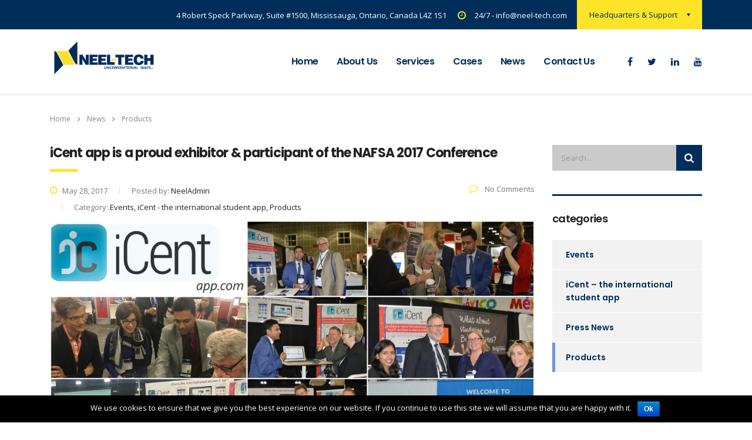

--- FILE ---
content_type: text/html; charset=UTF-8
request_url: https://www.neel-tech.com/en/category/products/
body_size: 12076
content:
<!DOCTYPE html>
<html lang="en-CA" prefix="og: http://ogp.me/ns#" class="no-js">
<head>
	<meta charset="UTF-8">
	<meta name="viewport" content="width=device-width, initial-scale=1">
	<link rel="profile" href="http://gmpg.org/xfn/11">
	<link rel="pingback" href="https://www.neel-tech.com/xmlrpc.php">
	<title>Products Archives - Neel-Tech.com</title>
<script>
  	jvcf7_invalid_field_design = "theme_1";
	jvcf7_show_label_error = "errorMsgshow";
  	</script>
<!-- This site is optimized with the Yoast SEO plugin v4.2.1 - https://yoast.com/wordpress/plugins/seo/ -->
<link rel="canonical" href="https://www.neel-tech.com/en/category/products/" />
<meta property="og:locale" content="en_US" />
<meta property="og:type" content="object" />
<meta property="og:title" content="Products Archives - Neel-Tech.com" />
<meta property="og:url" content="https://www.neel-tech.com/en/category/products/" />
<meta property="og:site_name" content="Neel-Tech.com" />
<meta name="twitter:card" content="summary" />
<meta name="twitter:title" content="Products Archives - Neel-Tech.com" />
<!-- / Yoast SEO plugin. -->

<link rel='dns-prefetch' href='//fonts.googleapis.com' />
<link rel='dns-prefetch' href='//s.w.org' />
<link rel="alternate" type="application/rss+xml" title="Neel-Tech.com &raquo; Feed" href="https://www.neel-tech.com/en/feed/" />
<link rel="alternate" type="application/rss+xml" title="Neel-Tech.com &raquo; Comments Feed" href="https://www.neel-tech.com/en/comments/feed/" />
<link rel="alternate" type="application/rss+xml" title="Neel-Tech.com &raquo; Products Category Feed" href="https://www.neel-tech.com/en/category/products/feed/" />
		<script type="text/javascript">
			window._wpemojiSettings = {"baseUrl":"https:\/\/s.w.org\/images\/core\/emoji\/2\/72x72\/","ext":".png","svgUrl":"https:\/\/s.w.org\/images\/core\/emoji\/2\/svg\/","svgExt":".svg","source":{"concatemoji":"https:\/\/www.neel-tech.com\/wp-includes\/js\/wp-emoji-release.min.js?ver=4.6.19"}};
			!function(a,b,c){function d(a){var c,d,e,f,g,h=b.createElement("canvas"),i=h.getContext&&h.getContext("2d"),j=String.fromCharCode;if(!i||!i.fillText)return!1;switch(i.textBaseline="top",i.font="600 32px Arial",a){case"flag":return i.fillText(j(55356,56806,55356,56826),0,0),!(h.toDataURL().length<3e3)&&(i.clearRect(0,0,h.width,h.height),i.fillText(j(55356,57331,65039,8205,55356,57096),0,0),c=h.toDataURL(),i.clearRect(0,0,h.width,h.height),i.fillText(j(55356,57331,55356,57096),0,0),d=h.toDataURL(),c!==d);case"diversity":return i.fillText(j(55356,57221),0,0),e=i.getImageData(16,16,1,1).data,f=e[0]+","+e[1]+","+e[2]+","+e[3],i.fillText(j(55356,57221,55356,57343),0,0),e=i.getImageData(16,16,1,1).data,g=e[0]+","+e[1]+","+e[2]+","+e[3],f!==g;case"simple":return i.fillText(j(55357,56835),0,0),0!==i.getImageData(16,16,1,1).data[0];case"unicode8":return i.fillText(j(55356,57135),0,0),0!==i.getImageData(16,16,1,1).data[0];case"unicode9":return i.fillText(j(55358,56631),0,0),0!==i.getImageData(16,16,1,1).data[0]}return!1}function e(a){var c=b.createElement("script");c.src=a,c.type="text/javascript",b.getElementsByTagName("head")[0].appendChild(c)}var f,g,h,i;for(i=Array("simple","flag","unicode8","diversity","unicode9"),c.supports={everything:!0,everythingExceptFlag:!0},h=0;h<i.length;h++)c.supports[i[h]]=d(i[h]),c.supports.everything=c.supports.everything&&c.supports[i[h]],"flag"!==i[h]&&(c.supports.everythingExceptFlag=c.supports.everythingExceptFlag&&c.supports[i[h]]);c.supports.everythingExceptFlag=c.supports.everythingExceptFlag&&!c.supports.flag,c.DOMReady=!1,c.readyCallback=function(){c.DOMReady=!0},c.supports.everything||(g=function(){c.readyCallback()},b.addEventListener?(b.addEventListener("DOMContentLoaded",g,!1),a.addEventListener("load",g,!1)):(a.attachEvent("onload",g),b.attachEvent("onreadystatechange",function(){"complete"===b.readyState&&c.readyCallback()})),f=c.source||{},f.concatemoji?e(f.concatemoji):f.wpemoji&&f.twemoji&&(e(f.twemoji),e(f.wpemoji)))}(window,document,window._wpemojiSettings);
		</script>
		<style type="text/css">
img.wp-smiley,
img.emoji {
	display: inline !important;
	border: none !important;
	box-shadow: none !important;
	height: 1em !important;
	width: 1em !important;
	margin: 0 .07em !important;
	vertical-align: -0.1em !important;
	background: none !important;
	padding: 0 !important;
}
</style>
<link rel='stylesheet' id='sb_instagram_styles-css'  href='https://www.neel-tech.com/wp-content/plugins/instagram-feed/css/sb-instagram-2-1.min.css?ver=2.1' type='text/css' media='all' />
<link rel='stylesheet' id='contact-form-7-css'  href='https://www.neel-tech.com/wp-content/plugins/contact-form-7/includes/css/styles.css?ver=4.5.1' type='text/css' media='all' />
<link rel='stylesheet' id='cookie-notice-front-css'  href='https://www.neel-tech.com/wp-content/plugins/cookie-notice/css/front.min.css?ver=4.6.19' type='text/css' media='all' />
<link rel='stylesheet' id='stm-stm-css'  href='http://www.neel-tech.com/wp-content/uploads/stm_fonts/stm/stm.css?ver=1.0' type='text/css' media='all' />
<link rel='stylesheet' id='jvcf7_style-css'  href='https://www.neel-tech.com/wp-content/plugins/jquery-validation-for-contact-form-7/css/jvcf7_validate.css?ver=4.5' type='text/css' media='all' />
<link rel='stylesheet' id='tp_twitter_plugin_css-css'  href='https://www.neel-tech.com/wp-content/plugins/recent-tweets-widget/tp_twitter_plugin.css?ver=1.0' type='text/css' media='screen' />
<link rel='stylesheet' id='rs-plugin-settings-css'  href='https://www.neel-tech.com/wp-content/plugins/revslider/public/assets/css/settings.css?ver=5.2.6' type='text/css' media='all' />
<style id='rs-plugin-settings-inline-css' type='text/css'>
#rs-demo-id {}
</style>
<link rel='stylesheet' id='woocommerce-layout-css'  href='//www.neel-tech.com/wp-content/plugins/woocommerce/assets/css/woocommerce-layout.css?ver=2.6.4' type='text/css' media='all' />
<link rel='stylesheet' id='woocommerce-smallscreen-css'  href='//www.neel-tech.com/wp-content/plugins/woocommerce/assets/css/woocommerce-smallscreen.css?ver=2.6.4' type='text/css' media='only screen and (max-width: 768px)' />
<link rel='stylesheet' id='woocommerce-general-css'  href='//www.neel-tech.com/wp-content/plugins/woocommerce/assets/css/woocommerce.css?ver=2.6.4' type='text/css' media='all' />
<link rel='stylesheet' id='bootstrap-css'  href='https://www.neel-tech.com/wp-content/themes/consulting/assets/css/bootstrap.min.css?ver=1.1' type='text/css' media='all' />
<link rel='stylesheet' id='consulting-style-css'  href='https://www.neel-tech.com/wp-content/themes/consulting/style.css?ver=1.1' type='text/css' media='all' />
<link rel='stylesheet' id='child-style-css'  href='https://www.neel-tech.com/wp-content/themes/consulting-child/style.css?ver=4.6.19' type='text/css' media='all' />
<link rel='stylesheet' id='font-awesome-css'  href='https://www.neel-tech.com/wp-content/themes/consulting/assets/css/font-awesome.min.css?ver=1.1' type='text/css' media='all' />
<link rel='stylesheet' id='consulting-layout-css'  href='https://www.neel-tech.com/wp-content/themes/consulting/assets/css/layout_1/main.css?ver=1.1' type='text/css' media='all' />
<style id='consulting-layout-inline-css' type='text/css'>
.page_title{ background-repeat: no-repeat !important; }#recaptcha { background:none; } .contact-form-text { text-align:center; } .contact-form-text::after { margin: 0; display: none; } #mc4wp_form_widget-2 { margin-bottom:20px !important; } #menu-data-security li { display:block !important; } .top_nav .top_nav_wrapper > ul > li, .top_nav .main_menu_nav > ul > li { text-transform: capitalize; }
</style>
<link rel='stylesheet' id='select2-css'  href='https://www.neel-tech.com/wp-content/themes/consulting/assets/css/select2.min.css?ver=1.1' type='text/css' media='all' />
<link rel='stylesheet' id='consulting-default-font-css'  href='https://fonts.googleapis.com/css?family=Open+Sans%3A400%2C300%2C300italic%2C400italic%2C600%2C600italic%2C700%2C700italic%2C800%2C800italic%26subset%3Dlatin%2Cgreek%2Cgreek-ext%2Cvietnamese%2Ccyrillic-ext%2Clatin-ext%2Ccyrillic%7CPoppins%3A400%2C500%2C300%2C600%2C700%26subset%3Dlatin%2Clatin-ext%2Cdevanagari&#038;ver=1.1' type='text/css' media='all' />
<link rel='stylesheet' id='mc4wp-form-basic-css'  href='https://www.neel-tech.com/wp-content/plugins/mailchimp-for-wp/assets/css/form-basic.min.css?ver=4.6.2' type='text/css' media='all' />
<link rel='stylesheet' id='js_composer_front-css'  href='https://www.neel-tech.com/wp-content/plugins/js_composer/assets/css/js_composer.min.css?ver=4.11.2' type='text/css' media='all' />
<link rel='stylesheet' id='addtoany-css'  href='https://www.neel-tech.com/wp-content/plugins/add-to-any/addtoany.min.css?ver=1.15' type='text/css' media='all' />
<script type='text/javascript' src='https://www.neel-tech.com/wp-includes/js/jquery/jquery.js?ver=1.12.4'></script>
<script type='text/javascript' src='https://www.neel-tech.com/wp-includes/js/jquery/jquery-migrate.min.js?ver=1.4.1'></script>
<script type='text/javascript' src='https://www.neel-tech.com/wp-content/plugins/add-to-any/addtoany.min.js?ver=1.1'></script>
<script type='text/javascript'>
/* <![CDATA[ */
var cnArgs = {"ajaxurl":"https:\/\/www.neel-tech.com\/wp-admin\/admin-ajax.php","hideEffect":"fade","onScroll":"","onScrollOffset":"100","cookieName":"cookie_notice_accepted","cookieValue":"true","cookieTime":"2592000","cookiePath":"\/","cookieDomain":"","redirection":"","cache":"","refuse":"no","revoke_cookies":"0","revoke_cookies_opt":"automatic","secure":"1"};
/* ]]> */
</script>
<script type='text/javascript' src='https://www.neel-tech.com/wp-content/plugins/cookie-notice/js/front.min.js?ver=1.2.46'></script>
<script type='text/javascript' src='https://www.neel-tech.com/wp-content/plugins/revslider/public/assets/js/jquery.themepunch.tools.min.js?ver=5.2.6'></script>
<script type='text/javascript' src='https://www.neel-tech.com/wp-content/plugins/revslider/public/assets/js/jquery.themepunch.revolution.min.js?ver=5.2.6'></script>
<script type='text/javascript'>
/* <![CDATA[ */
var wc_add_to_cart_params = {"ajax_url":"\/wp-admin\/admin-ajax.php","wc_ajax_url":"\/en\/category\/products\/?wc-ajax=%%endpoint%%","i18n_view_cart":"View Cart","cart_url":"https:\/\/www.neel-tech.com\/shop\/cart\/","is_cart":"","cart_redirect_after_add":"no"};
/* ]]> */
</script>
<script type='text/javascript' src='//www.neel-tech.com/wp-content/plugins/woocommerce/assets/js/frontend/add-to-cart.min.js?ver=2.6.4'></script>
<script type='text/javascript' src='https://www.neel-tech.com/wp-content/plugins/js_composer/assets/js/vendors/woocommerce-add-to-cart.js?ver=4.11.2'></script>
<link rel='https://api.w.org/' href='https://www.neel-tech.com/wp-json/' />
<link rel="EditURI" type="application/rsd+xml" title="RSD" href="https://www.neel-tech.com/xmlrpc.php?rsd" />
<link rel="wlwmanifest" type="application/wlwmanifest+xml" href="https://www.neel-tech.com/wp-includes/wlwmanifest.xml" /> 
<meta name="generator" content="WordPress 4.6.19" />
<meta name="generator" content="WooCommerce 2.6.4" />

<script data-cfasync="false">
window.a2a_config=window.a2a_config||{};a2a_config.callbacks=[];a2a_config.overlays=[];a2a_config.templates={};a2a_localize = {
	Share: "Share",
	Save: "Save",
	Subscribe: "Subscribe",
	Email: "Email",
	Bookmark: "Bookmark",
	ShowAll: "Show All",
	ShowLess: "Show less",
	FindServices: "Find service(s)",
	FindAnyServiceToAddTo: "Instantly find any service to add to",
	PoweredBy: "Powered by",
	ShareViaEmail: "Share via email",
	SubscribeViaEmail: "Subscribe via email",
	BookmarkInYourBrowser: "Bookmark in your browser",
	BookmarkInstructions: "Press Ctrl+D or \u2318+D to bookmark this page",
	AddToYourFavorites: "Add to your favourites",
	SendFromWebOrProgram: "Send from any email address or email program",
	EmailProgram: "Email program",
	More: "More&#8230;",
	ThanksForSharing: "Thanks for sharing!",
	ThanksForFollowing: "Thanks for following!"
};

(function(d,s,a,b){a=d.createElement(s);b=d.getElementsByTagName(s)[0];a.async=1;a.src="https://static.addtoany.com/menu/page.js";b.parentNode.insertBefore(a,b);})(document,"script");
</script>
		<script type="text/javascript">
			var ajaxurl = 'https://www.neel-tech.com/wp-admin/admin-ajax.php';
		</script>
		<meta name="generator" content="Powered by Visual Composer - drag and drop page builder for WordPress."/>
<!--[if lte IE 9]><link rel="stylesheet" type="text/css" href="https://www.neel-tech.com/wp-content/plugins/js_composer/assets/css/vc_lte_ie9.min.css" media="screen"><![endif]--><!--[if IE  8]><link rel="stylesheet" type="text/css" href="https://www.neel-tech.com/wp-content/plugins/js_composer/assets/css/vc-ie8.min.css" media="screen"><![endif]--><meta name="generator" content="Powered by Slider Revolution 5.2.6 - responsive, Mobile-Friendly Slider Plugin for WordPress with comfortable drag and drop interface." />
<style type="text/css" title="dynamic-css" class="options-output">.top_nav_wr .top_nav .logo a img{width:184px;}.top_nav_wr .top_nav .logo a img{height:69px;}#footer .widgets_row .footer_logo a img{width:184px;}#footer .widgets_row .footer_logo a img{height:69px;}</style>
<noscript><style type="text/css"> .wpb_animate_when_almost_visible { opacity: 1; }</style></noscript></head>
<body class="archive category category-products category-105 cookies-not-set site_layout_1  header_style_2 sticky_menu wpb-js-composer js-comp-ver-4.11.2 vc_responsive">
<div id="wrapper">
	<div id="fullpage" class="content_wrapper">
								<header id="header">
															<div class="top_bar">
							<div class="container">
																										<div class="top_bar_info_wr">
																																	<div class="top_bar_info_switcher">
													<div class="active">
														<span>Headquarters &amp; Support</span>
													</div>
													<ul>
																													<li>
																<a href="#top_bar_info_1">Headquarters &amp; Support</a>
															</li>
																													<li>
																<a href="#top_bar_info_2">Sales &amp; Marketing</a>
															</li>
																													<li>
																<a href="#top_bar_info_3">R &amp; D Centre</a>
															</li>
																											</ul>
												</div>
																																															<ul class="top_bar_info" id="top_bar_info_1" style="display: block;">
																													<li>
																<i class="stm-marker"></i>
																<span>4 Robert Speck Parkway, Suite #1500, Mississauga, Ontario, Canada L4Z 1S1</span>
															</li>
																																											<li>
																<i class="fa fa-clock-o"></i>
																<span><a href="mailto:info@neel-tech.com">24/7 - info@neel-tech.com</a></span>
															</li>
																																									</ul>
																									<ul class="top_bar_info" id="top_bar_info_2">
																													<li>
																<i class="stm-marker"></i>
																<span>300 International Drive, Suite #100, Buffalo, New York, USA</span>
															</li>
																																											<li>
																<i class="fa fa-clock-o"></i>
																<span><a href="mailto:info@neel-tech.com">24/7 - info@neel-tech.com</a></span>
															</li>
																																									</ul>
																									<ul class="top_bar_info" id="top_bar_info_3">
																													<li>
																<i class="stm-marker"></i>
																<span>144 RMZ Galleria, #7, Yelahanka, Bengaluru, Karnataka, India</span>
															</li>
																																											<li>
																<i class="fa fa-clock-o"></i>
																<span><a href="mailto:info@neel-tech.com">24/7 - info@neel-tech.com</a></span>
															</li>
																																									</ul>
																																										</div>
															</div>
						</div>
																								<div class="header_top clearfix">
							<div class="container">
								<div class="logo media-left media-middle">
																			<a href="https://www.neel-tech.com/en/"><img src="http://www.neel-tech.com/wp-content/uploads/2016/11/logo-neel-tech-Transparent-800X294-300x110.png" style="width: 184px; height: 69px;" alt="Neel-Tech.com" /></a>
																	</div>
								<div class="top_nav media-body media-middle">
																			<div class="header_socials">
																							<a target="_blank" href="https://www.facebook.com/iCentapp"><i class="fa fa-facebook"></i></a>
																							<a target="_blank" href="https://twitter.com/icentapp"><i class="fa fa-twitter"></i></a>
																							<a target="_blank" href="https://www.linkedin.com/company/neel-tech"><i class="fa fa-linkedin"></i></a>
																							<a target="_blank" href="https://www.youtube.com/iCentapp"><i class="fa fa-youtube"></i></a>
																																</div>
																		<div class="top_nav_wrapper clearfix">
										<ul id="menu-main-menu" class="main_menu_nav"><li id="menu-item-1259" class="menu-item menu-item-type-post_type menu-item-object-page menu-item-1259"><a href="https://www.neel-tech.com/en/">Home</a></li>
<li id="menu-item-1035" class="menu-item menu-item-type-post_type menu-item-object-page menu-item-has-children menu-item-1035"><a href="https://www.neel-tech.com/en/company-overview/">about us</a>
<ul class="sub-menu">
	<li id="menu-item-1039" class="menu-item menu-item-type-post_type menu-item-object-page menu-item-1039"><a href="https://www.neel-tech.com/en/company-history/">Company History</a></li>
	<li id="menu-item-1037" class="menu-item menu-item-type-post_type menu-item-object-page menu-item-1037"><a href="https://www.neel-tech.com/en/our-approach/">Our Approach</a></li>
	<li id="menu-item-1036" class="menu-item menu-item-type-post_type menu-item-object-page menu-item-1036"><a href="https://www.neel-tech.com/en/testimonials-page/">Testimonials</a></li>
</ul>
</li>
<li id="menu-item-1051" class="menu-item menu-item-type-post_type menu-item-object-page menu-item-1051"><a href="https://www.neel-tech.com/en/services/">Services</a></li>
<li id="menu-item-1064" class="menu-item menu-item-type-post_type menu-item-object-page menu-item-1064"><a href="https://www.neel-tech.com/en/our-work/">Cases</a></li>
<li id="menu-item-1027" class="menu-item menu-item-type-post_type menu-item-object-page menu-item-1027"><a href="https://www.neel-tech.com/en/news/">news</a></li>
<li id="menu-item-1050" class="menu-item menu-item-type-post_type menu-item-object-page menu-item-1050"><a href="https://www.neel-tech.com/en/contact-us/">contact us</a></li>
</ul>									</div>
								</div>
							</div>
						</div>
					
					<div class="mobile_header">
						<div class="logo_wrapper clearfix">
							<div class="logo">
																	<a href="https://www.neel-tech.com/en/"><img src="http://www.neel-tech.com/wp-content/uploads/2016/11/logo-neel-tech-Transparent-800X294-300x110.png" style="width: 184px; height: 69px;" alt="Neel-Tech.com" /></a>
															</div>
							<div id="menu_toggle">
								<button></button>
							</div>
						</div>
						<div class="header_info">
							<div class="top_nav_mobile">
								<ul id="menu-main-menu-1" class="main_menu_nav"><li class="menu-item menu-item-type-post_type menu-item-object-page menu-item-1259"><a href="https://www.neel-tech.com/en/">Home</a></li>
<li class="menu-item menu-item-type-post_type menu-item-object-page menu-item-has-children menu-item-1035"><a href="https://www.neel-tech.com/en/company-overview/">about us</a>
<ul class="sub-menu">
	<li class="menu-item menu-item-type-post_type menu-item-object-page menu-item-1039"><a href="https://www.neel-tech.com/en/company-history/">Company History</a></li>
	<li class="menu-item menu-item-type-post_type menu-item-object-page menu-item-1037"><a href="https://www.neel-tech.com/en/our-approach/">Our Approach</a></li>
	<li class="menu-item menu-item-type-post_type menu-item-object-page menu-item-1036"><a href="https://www.neel-tech.com/en/testimonials-page/">Testimonials</a></li>
</ul>
</li>
<li class="menu-item menu-item-type-post_type menu-item-object-page menu-item-1051"><a href="https://www.neel-tech.com/en/services/">Services</a></li>
<li class="menu-item menu-item-type-post_type menu-item-object-page menu-item-1064"><a href="https://www.neel-tech.com/en/our-work/">Cases</a></li>
<li class="menu-item menu-item-type-post_type menu-item-object-page menu-item-1027"><a href="https://www.neel-tech.com/en/news/">news</a></li>
<li class="menu-item menu-item-type-post_type menu-item-object-page menu-item-1050"><a href="https://www.neel-tech.com/en/contact-us/">contact us</a></li>
</ul>							</div>
							<div class="icon_texts">
																	<div class="icon_text clearfix">
										<div class="icon"><i class="fa fa fa-phone"></i></div>
										<div class="text">
											<a href="tel:+19052660419"><strong>+1 905 266 0419</strong><br />
</a>										</div>
									</div>
																									<div class="icon_text clearfix">
										<div class="icon"><i class="fa fa fa-clock-o"></i></div>
										<div class="text">
											<a href="mailto:info@neel-tech.com" style="color:#fff;">24/7 - info@neel-tech.com</a>										</div>
									</div>
																									<div class="icon_text clearfix">
										<div class="icon"><i class="fa fa fa-map-marker"></i></div>
										<div class="text">
											<strong>4 Robert Speck Pkwy, </strong><br />
<strong>#1500, Mississauga,<br />
 </strong><br />
 <strong>Ontario, Canada.<br />
L4Z 1S1,</strong><br />
										</div>
									</div>
															</div>
						</div>
					</div>
							</header>
			<div id="main">
					<div class="page_title transparent disable_title">
					<div class="container">
							<div class="breadcrumbs">
				<!-- Breadcrumb NavXT 5.5.1 -->
<span typeof="v:Breadcrumb"><a rel="v:url" property="v:title" title="Go to Neel-Tech.com." href="https://www.neel-tech.com" class="home">Home</a></span><span><i class="fa fa-angle-right"></i></span><span property="itemListElement" typeof="ListItem"><a property="item" typeof="WebPage" title="Go to news." href="https://www.neel-tech.com/en/news/" class="post-root post post-post"><span property="name">news</span></a><meta property="position" content="2"></span><span><i class="fa fa-angle-right"></i></span><span property="itemListElement" typeof="ListItem"><span property="name">Products</span><meta property="position" content="3"></span>			</div>
									</div>
			</div>
				<div class="container">
		
<div class="row"><div class="col-lg-9 col-md-9 col-sm-12 col-xs-12"><div class="col_in __padd-right">	<div class="posts_list with_sidebar">
				<ul class="post_list_ul no-paginate">
			<li id="post-1804" class="stm_post_info post-1804 post type-post status-publish format-standard has-post-thumbnail hentry category-events category-icent-the-international-student-app category-products tag-icent-app tag-international-education tag-mobile-apps tag-nafsa tag-study-abroad">
			<h4 class="stripe_2">iCent app is a proud exhibitor &#038; participant of the NAFSA 2017 Conference</h4>
		<div class="stm_post_details clearfix">
		<ul class="clearfix">
			<li class="post_date">
				<i class="fa fa fa-clock-o"></i>
				May 28, 2017			</li>
			<li class="post_by">Posted by: <span>NeelAdmin</span></li>
			<li class="post_cat">Category:				<span>Events, iCent - the international student app, Products</span>
			</li>
		</ul>
		<div class="comments_num">
			<a href="https://www.neel-tech.com/en/2017/05/28/nafsa-conference-2017/#respond"><i class="fa fa-comment-o"></i> No Comments </a>
		</div>
	</div>
			<div class="post_thumbnail">
			<img width="1110" height="550" src="https://www.neel-tech.com/wp-content/uploads/2017/05/BeFunky-Collage-1110x550.jpg" class="attachment-consulting-image-1110x550-croped size-consulting-image-1110x550-croped wp-post-image" alt="iCent app at NAFSA" srcset="https://www.neel-tech.com/wp-content/uploads/2017/05/BeFunky-Collage-1110x550.jpg 1110w, https://www.neel-tech.com/wp-content/uploads/2017/05/BeFunky-Collage-300x150.jpg 300w" sizes="(max-width: 1110px) 100vw, 1110px" />		</div>
		<div class="post_excerpt">
		<p>iCent app is a proud exhibitor and participant of the NAFSA 2017 Annual Conference, occuring between May 28th and June 2nd, 2017 in Los Angeles, California, USA. See you there!”<br />
Event details: NAFSA annual conference 2017.</p>
	</div>
	<div class="post_read_more">
		<a class="button bordered icon_right" href="https://www.neel-tech.com/en/2017/05/28/nafsa-conference-2017/">
			read more			<i class="fa fa-chevron-right"></i>
		</a>
	</div>
</li><li id="post-1889" class="stm_post_info post-1889 post type-post status-publish format-standard has-post-thumbnail hentry category-events category-icent-the-international-student-app category-products tag-icent-app tag-international-education tag-mobile-apps tag-nafsa tag-study-abroad">
			<h4 class="stripe_2">iCent app is one of the proud sponsor and exhibitor at the Canadian Immigration Summit 2017</h4>
		<div class="stm_post_details clearfix">
		<ul class="clearfix">
			<li class="post_date">
				<i class="fa fa fa-clock-o"></i>
				April 28, 2017			</li>
			<li class="post_by">Posted by: <span>NeelAdmin</span></li>
			<li class="post_cat">Category:				<span>Events, iCent - the international student app, Products</span>
			</li>
		</ul>
		<div class="comments_num">
			<a href="https://www.neel-tech.com/en/2017/04/28/icent-app-one-proud-sponsor-exhibitor-canadian-immigration-summit-2017/#respond"><i class="fa fa-comment-o"></i> No Comments </a>
		</div>
	</div>
			<div class="post_thumbnail">
			<img width="1110" height="550" src="https://www.neel-tech.com/wp-content/uploads/2017/02/iCent-team-at-CBoC-Copy-1110x550.jpg" class="attachment-consulting-image-1110x550-croped size-consulting-image-1110x550-croped wp-post-image" alt="iCent-team-at-CBoC - Copy" />		</div>
		<div class="post_excerpt">
		<p>iCent app  is one of the proud sponsor and exhibitor at the Canadian Immigration Summit 2017. The 3rd annual conference happened on May 9th and 10th in Ottawa, Ontario, Canada. Click here to know more about the Conference Board of Canada</p>
	</div>
	<div class="post_read_more">
		<a class="button bordered icon_right" href="https://www.neel-tech.com/en/2017/04/28/icent-app-one-proud-sponsor-exhibitor-canadian-immigration-summit-2017/">
			read more			<i class="fa fa-chevron-right"></i>
		</a>
	</div>
</li><li id="post-1790" class="stm_post_info post-1790 post type-post status-publish format-standard has-post-thumbnail hentry category-products tag-andrew-ness tag-app tag-application tag-canada tag-development tag-ganesh-neelanjanmath tag-icent tag-international tag-technology">
			<h4 class="stripe_2">New App Helps International Students Acclimatize at Sheridan</h4>
		<div class="stm_post_details clearfix">
		<ul class="clearfix">
			<li class="post_date">
				<i class="fa fa fa-clock-o"></i>
				December 15, 2016			</li>
			<li class="post_by">Posted by: <span>NeelAdmin</span></li>
			<li class="post_cat">Category:				<span>Products</span>
			</li>
		</ul>
		<div class="comments_num">
			<a href="https://www.neel-tech.com/en/2016/12/15/new-app-helps-international-students-acclimatize-sheridan/#respond"><i class="fa fa-comment-o"></i> No Comments </a>
		</div>
	</div>
			<div class="post_thumbnail">
			<img width="770" height="550" src="https://www.neel-tech.com/wp-content/uploads/2016/01/ganesh-770x587-770x550.jpg" class="attachment-consulting-image-1110x550-croped size-consulting-image-1110x550-croped wp-post-image" alt="ganesh-neelanjanmath" srcset="https://www.neel-tech.com/wp-content/uploads/2016/01/ganesh-770x587-770x550.jpg 770w, https://www.neel-tech.com/wp-content/uploads/2016/01/ganesh-770x587-350x250.jpg 350w, https://www.neel-tech.com/wp-content/uploads/2016/01/ganesh-770x587-255x182.jpg 255w" sizes="(max-width: 770px) 100vw, 770px" />		</div>
		<div class="post_excerpt">
		<p>Says Morgan Fraud, the author of The Thinking Corporation, “Given that we are all capable of contributing new ideas, the question becomes how do you successfully generate, capture, process and implement ideas?” Becoming an organization capable of answering this question can benefit in a number of ways</p>
	</div>
	<div class="post_read_more">
		<a class="button bordered icon_right" href="https://www.neel-tech.com/en/2016/12/15/new-app-helps-international-students-acclimatize-sheridan/">
			read more			<i class="fa fa-chevron-right"></i>
		</a>
	</div>
</li>		</ul>
	</div>
</div></div><div class="col-lg-3 col-md-3 hidden-sm hidden-xs">		<div class="sidebar-area stm_sidebar">
			<style type="text/css" scoped>
				.vc_custom_1452662185213{margin-bottom: 40px !important;}.vc_custom_1452662201783{margin-right: 0px !important;margin-bottom: 40px !important;margin-left: 0px !important;}.vc_custom_1452056633692{padding-top: 37px !important;padding-right: 30px !important;padding-bottom: 40px !important;padding-left: 30px !important;}.vc_custom_1451998719729{margin-bottom: 9px !important;}.vc_custom_1478943552170{margin-bottom: 17px !important;}			</style>
			<div class="vc_row wpb_row vc_row-fluid vc_custom_1452662185213"><div class="wpb_column vc_column_container vc_col-sm-12"><div class="vc_column-inner "><div class="wpb_wrapper"><div class="vc_wp_search wpb_content_element"><aside class="widget widget_search"><form method="get" class="search-form" action="https://www.neel-tech.com/en/">
	<input type="search" class="form-control" placeholder="Search..." value="" name="s" />
	<button type="submit"><i class="fa fa-search"></i></button>
</form></aside></div><div class="vc_wp_categories wpb_content_element"><aside class="widget widget_categories"><h5 class="widget_title">categories</h5>		<ul>
	<li class="cat-item cat-item-73"><a href="https://www.neel-tech.com/en/category/events/" >Events</a>
</li>
	<li class="cat-item cat-item-85"><a href="https://www.neel-tech.com/en/category/icent-the-international-student-app/" >iCent &#8211; the international student app</a>
</li>
	<li class="cat-item cat-item-126"><a href="https://www.neel-tech.com/en/category/press-news/" >Press News</a>
</li>
	<li class="cat-item cat-item-105 current-cat"><a href="https://www.neel-tech.com/en/category/products/" >Products</a>
</li>
		</ul>
</aside></div></div></div></div></div><div class="vc_row wpb_row vc_row-fluid third_bg_color vc_custom_1452662201783"><div class="wpb_column vc_column_container vc_col-sm-12"><div class="vc_column-inner vc_custom_1452056633692"><div class="wpb_wrapper"><div class="vc_custom_heading vc_custom_1451998719729 text_align_left" ><div style="font-size: 16px;color: #222222;text-align: left;font-family:Poppins;font-weight:600;font-style:normal" >how can we help you?</div></div>
	<div class="wpb_text_column wpb_content_element  vc_custom_1478943552170">
		<div class="wpb_wrapper">
			
		</div>
	</div>
<div class="vc_btn3-container vc_btn3-inline"><a class="vc_general vc_btn3 vc_btn3-size-sm vc_btn3-shape-rounded vc_btn3-style-flat vc_btn3-icon-left vc_btn3-color-white" href="http://www.neel-tech.com/en/contact-us/#contact" title="" target="_self"><i class="vc_btn3-icon fa fa-phone-square"></i> contacts</a></div>
</div></div></div></div><div class="vc_row wpb_row vc_row-fluid"><div class="wpb_column vc_column_container vc_col-sm-12"><div class="vc_column-inner "><div class="wpb_wrapper"><div class="vc_wp_tagcloud wpb_content_element"><aside class="widget widget_tag_cloud"><h5 class="widget_title">tags</h5><div class="tagcloud"><a href='https://www.neel-tech.com/en/tag/conference-annual-capsi2018-schools-information-charlottetown/' class='tag-link-130 tag-link-position-1' title='1 topic' style='font-size: 8pt;'>#Conference #Annual #CAPSI2018 #Schools #Information #Charlottetown</a>
<a href='https://www.neel-tech.com/en/tag/hindustantimes-news-students-international/' class='tag-link-136 tag-link-position-2' title='1 topic' style='font-size: 8pt;'>#Hindustantimes #News #students #International</a>
<a href='https://www.neel-tech.com/en/tag/icent-airport-program-international-students/' class='tag-link-138 tag-link-position-3' title='1 topic' style='font-size: 8pt;'>#iCent #Airport #Program #International #Students</a>
<a href='https://www.neel-tech.com/en/tag/icent-international-education-conference-students/' class='tag-link-140 tag-link-position-4' title='2 topics' style='font-size: 13.25pt;'>#iCent #International #Education #Conference #Students #</a>
<a href='https://www.neel-tech.com/en/tag/lcconf2018-icentapp/' class='tag-link-128 tag-link-position-5' title='1 topic' style='font-size: 8pt;'>#LCConf2018 #iCentapp</a>
<a href='https://www.neel-tech.com/en/tag/nafsa-icent-international-conference/' class='tag-link-132 tag-link-position-6' title='1 topic' style='font-size: 8pt;'>#NAFSA #iCent #International #Conference</a>
<a href='https://www.neel-tech.com/en/tag/news-icent-airport-program/' class='tag-link-134 tag-link-position-7' title='1 topic' style='font-size: 8pt;'># News #iCent #Airport # Program</a>
<a href='https://www.neel-tech.com/en/tag/andrew-ness/' class='tag-link-93 tag-link-position-8' title='1 topic' style='font-size: 8pt;'>Andrew Ness</a>
<a href='https://www.neel-tech.com/en/tag/app/' class='tag-link-87 tag-link-position-9' title='1 topic' style='font-size: 8pt;'>App</a>
<a href='https://www.neel-tech.com/en/tag/application/' class='tag-link-89 tag-link-position-10' title='1 topic' style='font-size: 8pt;'>Application</a>
<a href='https://www.neel-tech.com/en/tag/canada/' class='tag-link-103 tag-link-position-11' title='1 topic' style='font-size: 8pt;'>Canada</a>
<a href='https://www.neel-tech.com/en/tag/caps-i/' class='tag-link-116 tag-link-position-12' title='1 topic' style='font-size: 8pt;'>CAPS-I</a>
<a href='https://www.neel-tech.com/en/tag/cbie/' class='tag-link-75 tag-link-position-13' title='1 topic' style='font-size: 8pt;'>CBIE</a>
<a href='https://www.neel-tech.com/en/tag/development/' class='tag-link-91 tag-link-position-14' title='1 topic' style='font-size: 8pt;'>Development</a>
<a href='https://www.neel-tech.com/en/tag/ganesh-neelanjanmath/' class='tag-link-95 tag-link-position-15' title='1 topic' style='font-size: 8pt;'>Ganesh Neelanjanmath</a>
<a href='https://www.neel-tech.com/en/tag/icent/' class='tag-link-97 tag-link-position-16' title='1 topic' style='font-size: 8pt;'>iCent</a>
<a href='https://www.neel-tech.com/en/tag/icent-app/' class='tag-link-77 tag-link-position-17' title='5 topics' style='font-size: 22pt;'>iCent app</a>
<a href='https://www.neel-tech.com/en/tag/international/' class='tag-link-99 tag-link-position-18' title='1 topic' style='font-size: 8pt;'>International</a>
<a href='https://www.neel-tech.com/en/tag/international-education/' class='tag-link-79 tag-link-position-19' title='5 topics' style='font-size: 22pt;'>International Education</a>
<a href='https://www.neel-tech.com/en/tag/languages-canada/' class='tag-link-118 tag-link-position-20' title='1 topic' style='font-size: 8pt;'>Languages Canada</a>
<a href='https://www.neel-tech.com/en/tag/mobile-apps/' class='tag-link-83 tag-link-position-21' title='5 topics' style='font-size: 22pt;'>Mobile Apps</a>
<a href='https://www.neel-tech.com/en/tag/nafsa/' class='tag-link-114 tag-link-position-22' title='2 topics' style='font-size: 13.25pt;'>NAFSA</a>
<a href='https://www.neel-tech.com/en/tag/study-abroad/' class='tag-link-81 tag-link-position-23' title='5 topics' style='font-size: 22pt;'>Study Abroad</a>
<a href='https://www.neel-tech.com/en/tag/technology/' class='tag-link-101 tag-link-position-24' title='1 topic' style='font-size: 8pt;'>Technology</a></div>
</aside></div><div class="vc_wp_text wpb_content_element"><aside class="widget widget_text">			<div class="textwidget"><p><strong>Are your competitors talking about you in their boardrooms? Can every employee articulate your strategy and are they empowered to execute on it?</strong></p>
<p>Since Neel-Tech Inc. founding in 2008, strategy has been our core business. We work with companies in every industry to develop strategies that deliver results.</p>
</div>
		</aside></div></div></div></div></div>
		</div>
	</div></div>

                    <div data-vc-full-width="true" data-vc-full-width-init="false" class="vc_row wpb_row vc_row-fluid third_bg_color"><div class="wpb_column vc_column_container vc_col-sm-12"><div class="vc_column-inner "><div class="wpb_wrapper"><section class="vc_cta3-container">
	<div class="vc_general vc_cta3 third_bg_color vc_cta3-style-flat vc_cta3-shape-square vc_cta3-align-left vc_cta3-color-classic vc_cta3-icon-size-md vc_cta3-actions-right vc_custom_1478854537036">
						<div class="vc_cta3_content-container">
									<div class="vc_cta3-content">
				<header class="vc_cta3-content-header">
					<div class="vc_custom_heading" ><h2 style="font-size: 20px;color: #000000;line-height: 24px" >Looking for a First-Class Business, Technology or Mobile Consultant?</h2></div>									</header>
							</div>
						<div class="vc_cta3-actions"><div class="vc_btn3-container vc_btn3-right"><a class="vc_general vc_btn3 vc_btn3-size-md vc_btn3-shape-rounded vc_btn3-style-flat vc_btn3-block vc_btn3-icon-right vc_btn3-color-theme_style_2" href="http://www.neel-tech.com/en/get-a-quote/" title="" target="_self">get a quote <i class="vc_btn3-icon fa fa-chevron-right"></i></a></div>
</div>		</div>
					</div>
</section>

</div></div></div></div><div class="vc_row-full-width vc_clearfix"></div>


	</div> <!--.container-->

	</div> <!--#main-->

	</div> <!--.content_wrapper-->



	
	<footer id="footer" class="footer style_1">

		


		
		<div class="widgets_row">

			<div class="container">

				<div class="footer_widgets">

					<div class="row">

						
							<div class="col-lg-3 col-md-3 col-sm-6 col-xs-12">

								
									
										<div class="footer_logo">

											<a href="https://www.neel-tech.com/en/">

												<img src="http://www.neel-tech.com/wp-content/uploads/2016/09/logo-neel-tech-White-01.png" alt="Neel-Tech.com" />

											</a>

										</div>

									
									
										<div class="footer_text">

											<p>Neel-Tech Inc. - Before we talk destination, we shine a spotlight across your organization to fully understand its people, processes, and technology.</p>

										</div>

									
									
								
								
                               

							</div>

						
							<div class="col-lg-3 col-md-3 col-sm-6 col-xs-12">

								
										<section id="recent-posts-3" class="widget widget_recent_entries">		<h4 class="widget_title no_stripe">Recent News</h4>		<ul>
					<li>
				<a href="https://www.neel-tech.com/en/2019/12/10/international-students-airport-welcome-desk-winter-2020/">International Students Airport Welcome Desk &#8211; Winter 2020</a>
							<span class="post-date">December 10, 2019</span>
						</li>
					<li>
				<a href="https://www.neel-tech.com/en/2019/09/06/destination-ontario-airport-welcome-desk-2019/">Destination Ontario Airport Welcome Desk 2019</a>
							<span class="post-date">September 6, 2019</span>
						</li>
				</ul>
		</section>		
                               

							</div>

						
							<div class="col-lg-3 col-md-3 col-sm-6 col-xs-12">

								
								<section id="nav_menu-2" class="widget widget_nav_menu"><h4 class="widget_title no_stripe">Extra Links</h4><div class="menu-extra-links-container"><ul id="menu-extra-links" class="menu"><li id="menu-item-1031" class="menu-item menu-item-type-post_type menu-item-object-page menu-item-1031"><a href="https://www.neel-tech.com/en/company-overview/">About</a></li>
<li id="menu-item-1267" class="menu-item menu-item-type-post_type menu-item-object-page menu-item-1267"><a href="https://www.neel-tech.com/en/company-history/">History</a></li>
<li id="menu-item-1026" class="menu-item menu-item-type-post_type menu-item-object-page menu-item-1026"><a href="https://www.neel-tech.com/en/our-approach/">Our Approach</a></li>
<li id="menu-item-1024" class="menu-item menu-item-type-post_type menu-item-object-page menu-item-1024"><a href="https://www.neel-tech.com/en/testimonials-page/">Testimonials</a></li>
<li id="menu-item-1268" class="menu-item menu-item-type-post_type menu-item-object-page menu-item-1268"><a href="https://www.neel-tech.com/en/company-overview/our-partners/">Our Partners</a></li>
<li id="menu-item-1081" class="menu-item menu-item-type-post_type menu-item-object-page menu-item-1081"><a href="https://www.neel-tech.com/en/services/">Services</a></li>
<li id="menu-item-1269" class="menu-item menu-item-type-post_type menu-item-object-page menu-item-1269"><a href="https://www.neel-tech.com/en/our-work/">Cases</a></li>
<li id="menu-item-1270" class="menu-item menu-item-type-post_type menu-item-object-page menu-item-1270"><a href="https://www.neel-tech.com/en/shop/">Products</a></li>
<li id="menu-item-1032" class="menu-item menu-item-type-post_type menu-item-object-page menu-item-1032"><a href="https://www.neel-tech.com/en/news/">News</a></li>
<li id="menu-item-1033" class="menu-item menu-item-type-post_type menu-item-object-page menu-item-1033"><a href="https://www.neel-tech.com/en/contact-us/">Contacts</a></li>
</ul></div></section>
                               

							</div>

						
							<div class="col-lg-3 col-md-3 col-sm-6 col-xs-12">

								
								<section id="mc4wp_form_widget-2" class="widget widget_mc4wp_form_widget"><h4 class="widget_title no_stripe">Subscribe</h4><script>(function() {
	if (!window.mc4wp) {
		window.mc4wp = {
			listeners: [],
			forms    : {
				on: function (event, callback) {
					window.mc4wp.listeners.push({
						event   : event,
						callback: callback
					});
				}
			}
		}
	}
})();
</script><!-- Mailchimp for WordPress v4.6.2 - https://wordpress.org/plugins/mailchimp-for-wp/ --><form id="mc4wp-form-1" class="mc4wp-form mc4wp-form-172 mc4wp-form-basic" method="post" data-id="172" data-name="Subscribe" ><div class="mc4wp-form-fields"><div class="stm_newsletter_form">
<input class="form-control" type="email" name="EMAIL" placeholder="Enter Your E-mail" required />
<input id="stm_newsletter_submit" type="submit" value="" />
<label for="stm_newsletter_submit"><i class="stm-email"></i></label>
</div>
<p>Get latest updates and offers.</p></div><label style="display: none !important;">Leave this field empty if you're human: <input type="text" name="_mc4wp_honeypot" value="" tabindex="-1" autocomplete="off" /></label><input type="hidden" name="_mc4wp_timestamp" value="1768637313" /><input type="hidden" name="_mc4wp_form_id" value="172" /><input type="hidden" name="_mc4wp_form_element_id" value="mc4wp-form-1" /><div class="mc4wp-response"></div></form><!-- / Mailchimp for WordPress Plugin --></section><section id="nav_menu-5" class="widget widget_nav_menu"><div class="menu-data-security-container"><ul id="menu-data-security" class="menu"><li id="menu-item-2262" class="menu-item menu-item-type-custom menu-item-object-custom menu-item-2262"><a target="_blank" href="https://iadmin.icentapp.com/AdhocForm/PublicForm?FID=317e6746ec8a4c479f6b8d9d76b332f6">ISO 9001</a></li>
<li id="menu-item-2263" class="menu-item menu-item-type-custom menu-item-object-custom menu-item-2263"><a target="_blank" href="https://iadmin.icentapp.com/AdhocForm/PublicForm?FID=317e6746ec8a4c479f6b8d9d76b332f6">ISO 27001</a></li>
</ul></div></section>
                               

							</div>

						
					</div>

				</div>

			</div>

		</div>

	


	
		<div class="copyright_row">

			<div class="container">

				<div class="copyright_row_wr">

					
						<div class="socials">

							<ul>

								
									<li>

										<a href="https://www.facebook.com/iCentapp" target="_blank" class="social-facebook">

											<i class="fa fa-facebook"></i>

										</a>

									</li>

								
									<li>

										<a href="https://twitter.com/icentapp" target="_blank" class="social-twitter">

											<i class="fa fa-twitter"></i>

										</a>

									</li>

								
									<li>

										<a href="https://www.linkedin.com/company/neel-tech" target="_blank" class="social-linkedin">

											<i class="fa fa-linkedin"></i>

										</a>

									</li>

								
									<li>

										<a href="https://www.youtube.com/iCentapp" target="_blank" class="social-youtube">

											<i class="fa fa-youtube"></i>

										</a>

									</li>

								
							</ul>

						</div>

					
					
						<div class="copyright">

							Copyright © 2023 www.neel-tech.com | Powered by Neel-Tech Inc.
						</div>

					
				</div>

			</div>

		</div>

	
	</footer>

	</div> <!--#wrapper-->



<!-- Instagram Feed JS -->
<script type="text/javascript">
var sbiajaxurl = "https://www.neel-tech.com/wp-admin/admin-ajax.php";
</script>
<script>(function() {function addEventListener(element,event,handler) {
	if(element.addEventListener) {
		element.addEventListener(event,handler, false);
	} else if(element.attachEvent){
		element.attachEvent('on'+event,handler);
	}
}function maybePrefixUrlField() {
	if(this.value.trim() !== '' && this.value.indexOf('http') !== 0) {
		this.value = "http://" + this.value;
	}
}

var urlFields = document.querySelectorAll('.mc4wp-form input[type="url"]');
if( urlFields && urlFields.length > 0 ) {
	for( var j=0; j < urlFields.length; j++ ) {
		addEventListener(urlFields[j],'blur',maybePrefixUrlField);
	}
}/* test if browser supports date fields */
var testInput = document.createElement('input');
testInput.setAttribute('type', 'date');
if( testInput.type !== 'date') {

	/* add placeholder & pattern to all date fields */
	var dateFields = document.querySelectorAll('.mc4wp-form input[type="date"]');
	for(var i=0; i<dateFields.length; i++) {
		if(!dateFields[i].placeholder) {
			dateFields[i].placeholder = 'YYYY-MM-DD';
		}
		if(!dateFields[i].pattern) {
			dateFields[i].pattern = '[0-9]{4}-(0[1-9]|1[012])-(0[1-9]|1[0-9]|2[0-9]|3[01])';
		}
	}
}

})();</script><link rel='stylesheet' id='vc_google_fonts_poppins300regular500600700-css'  href='//fonts.googleapis.com/css?family=Poppins%3A300%2Cregular%2C500%2C600%2C700&#038;ver=4.6.19' type='text/css' media='all' />
<link rel='stylesheet' id='vc_google_fonts_abril_fatfaceregular-css'  href='//fonts.googleapis.com/css?family=Abril+Fatface%3Aregular&#038;ver=4.6.19' type='text/css' media='all' />
<script type='text/javascript' src='https://www.neel-tech.com/wp-content/plugins/contact-form-7/includes/js/jquery.form.min.js?ver=3.51.0-2014.06.20'></script>
<script type='text/javascript'>
/* <![CDATA[ */
var _wpcf7 = {"loaderUrl":"https:\/\/www.neel-tech.com\/wp-content\/plugins\/contact-form-7\/images\/ajax-loader.gif","recaptcha":{"messages":{"empty":"Please verify that you are not a robot."}},"sending":"Sending ..."};
/* ]]> */
</script>
<script type='text/javascript' src='https://www.neel-tech.com/wp-content/plugins/contact-form-7/includes/js/scripts.js?ver=4.5.1'></script>
<script type='text/javascript' src='https://www.neel-tech.com/wp-content/plugins/jquery-validation-for-contact-form-7/js/jquery.validate.min.js?ver=4.5'></script>
<script type='text/javascript' src='https://www.neel-tech.com/wp-content/plugins/jquery-validation-for-contact-form-7/js/jquery.jvcf7_validation.js?ver=4.5'></script>
<script type='text/javascript' src='//www.neel-tech.com/wp-content/plugins/woocommerce/assets/js/jquery-blockui/jquery.blockUI.min.js?ver=2.70'></script>
<script type='text/javascript'>
/* <![CDATA[ */
var woocommerce_params = {"ajax_url":"\/wp-admin\/admin-ajax.php","wc_ajax_url":"\/en\/category\/products\/?wc-ajax=%%endpoint%%"};
/* ]]> */
</script>
<script type='text/javascript' src='//www.neel-tech.com/wp-content/plugins/woocommerce/assets/js/frontend/woocommerce.min.js?ver=2.6.4'></script>
<script type='text/javascript' src='//www.neel-tech.com/wp-content/plugins/woocommerce/assets/js/jquery-cookie/jquery.cookie.min.js?ver=1.4.1'></script>
<script type='text/javascript'>
/* <![CDATA[ */
var wc_cart_fragments_params = {"ajax_url":"\/wp-admin\/admin-ajax.php","wc_ajax_url":"\/en\/category\/products\/?wc-ajax=%%endpoint%%","fragment_name":"wc_fragments"};
/* ]]> */
</script>
<script type='text/javascript' src='//www.neel-tech.com/wp-content/plugins/woocommerce/assets/js/frontend/cart-fragments.min.js?ver=2.6.4'></script>
<script type='text/javascript' src='https://www.neel-tech.com/wp-content/themes/consulting/assets/js/bootstrap.min.js?ver=1.1'></script>
<script type='text/javascript' src='https://www.neel-tech.com/wp-content/themes/consulting/assets/js/select2.min.js?ver=1.1'></script>
<script type='text/javascript' src='https://www.neel-tech.com/wp-content/themes/consulting/assets/js/custom.js?ver=1.1'></script>
<script type='text/javascript' src='https://www.neel-tech.com/wp-includes/js/wp-embed.min.js?ver=4.6.19'></script>
<script type='text/javascript' src='https://www.neel-tech.com/wp-content/plugins/js_composer/assets/js/dist/js_composer_front.min.js?ver=4.11.2'></script>
<script type='text/javascript'>
/* <![CDATA[ */
var mc4wp_forms_config = [];
/* ]]> */
</script>
<script type='text/javascript' src='https://www.neel-tech.com/wp-content/plugins/mailchimp-for-wp/assets/js/forms-api.min.js?ver=4.6.2'></script>
<!--[if lte IE 9]>
<script type='text/javascript' src='https://www.neel-tech.com/wp-content/plugins/mailchimp-for-wp/assets/js/third-party/placeholders.min.js?ver=4.6.2'></script>
<![endif]-->

			<div id="cookie-notice" role="banner" class="cn-bottom bootstrap" style="color: #fff; background-color: #000;"><div class="cookie-notice-container"><span id="cn-notice-text">We use cookies to ensure that we give you the best experience on our website. If you continue to use this site we will assume that you are happy with it.</span><a href="#" id="cn-accept-cookie" data-cookie-set="accept" class="cn-set-cookie cn-button bootstrap button">Ok</a>
				</div>
				
			</div>
<script>
  (function(i,s,o,g,r,a,m){i['GoogleAnalyticsObject']=r;i[r]=i[r]||function(){
  (i[r].q=i[r].q||[]).push(arguments)},i[r].l=1*new Date();a=s.createElement(o),
  m=s.getElementsByTagName(o)[0];a.async=1;a.src=g;m.parentNode.insertBefore(a,m)
  })(window,document,'script','https://www.google-analytics.com/analytics.js','ga');
  ga('create', 'UA-76173614-2', 'auto');
  ga('send', 'pageview');

</script> 	

</body>

</html>

--- FILE ---
content_type: text/css
request_url: https://www.neel-tech.com/wp-content/themes/consulting-child/style.css?ver=4.6.19
body_size: 716
content:
/*
    Template: consulting
    Theme Name: Consulting Child Theme
    Theme URI: http://consulting.stylemixthemes.com/
    Author: StylemixThemes
    Author URI: http://stylemixthemes.com/
    Description: Consulting - Business and Finance WordPress theme. Using Consluting you can easily create a modern website with real content. Easily edit the real content and compose the page layout with drag & drop page builder Consulting is the best ever finance, consulting, brokerage WordPress theme. It’s fully Responsive and Easy to Customize using intuitive Drag & Drop Visual Composer and Theme Options panel in WordPress Customizer.
    Version: 1.1
    License: GNU General Public License v2 or later
    License URI: http://www.gnu.org/licenses/gpl-2.0.html
    Tags: blue, one-column, two-columns, three-columns, four-columns, left-sidebar, right-sidebar, fixed-layout, fluid-layout, responsive-layout, custom-background, custom-colors, custom-header, custom-menu, sticky-post, translation-ready
    Text Domain: consulting-child-theme
*/

.single.single-stm_service #main {padding:0px!important;}
@media only screen and (max-width: 1199px) {
#rev_slider_1_1 {
    margin-top: 94px!important;
}
.top_bar {display:none;}

.vc_custom_1450677977665 {
    margin-bottom: 82px !important;
}
}

--- FILE ---
content_type: text/css
request_url: https://www.neel-tech.com/wp-content/themes/consulting/assets/css/layout_1/main.css?ver=1.1
body_size: 46272
content:
/*--------------------------------------------------------------
>>> TABLE OF CONTENTS:
----------------------------------------------------------------
# Normalize
# WordPress Core
# Layout
# Header
# Visual Composer
# Typography
# Elements
# Page 404
# Responsive
# Woocommerce

--------------------------------------------------------------*/
/*--------------------------------------------------------------
# Normalize
--------------------------------------------------------------*/
html {
  font-family: sans-serif;
  -webkit-text-size-adjust: 100%;
  -ms-text-size-adjust: 100%; }

body {
  margin: 0; }

article,
aside,
details,
figcaption,
figure,
footer,
header,
main,
menu,
nav,
section,
summary {
  display: block; }

audio,
canvas,
progress,
video {
  display: inline-block;
  vertical-align: baseline; }

audio:not([controls]) {
  display: none;
  height: 0; }

[hidden],
template {
  display: none; }

a {
  background-color: transparent; }

a:active,
a:hover {
  outline: 0; }

abbr[title] {
  border-bottom: 1px dotted; }

b,
strong {
  font-weight: bold; }

dfn {
  font-style: italic; }

h1 {
  font-size: 2em;
  margin: 0.67em 0; }

mark {
  background: #ff0;
  color: #000; }

small {
  font-size: 80%; }

sub,
sup {
  font-size: 75%;
  line-height: 0;
  position: relative;
  vertical-align: baseline; }

sup {
  top: -0.5em; }

sub {
  bottom: -0.25em; }

img {
  border: 0; }

svg:not(:root) {
  overflow: hidden; }

figure {
  margin: 1em 40px; }

hr {
  box-sizing: content-box;
  height: 0; }

pre {
  overflow: auto; }

code,
kbd,
pre,
samp {
  font-family: monospace, monospace;
  font-size: 1em; }

button,
input,
optgroup,
select,
textarea {
  color: inherit;
  font: inherit;
  margin: 0; }

button {
  overflow: visible; }

button,
select {
  text-transform: none; }

button,
html input[type="button"],
input[type="reset"],
input[type="submit"] {
  -webkit-appearance: button;
  cursor: pointer; }

button[disabled],
html input[disabled] {
  cursor: default; }

button::-moz-focus-inner,
input::-moz-focus-inner {
  border: 0;
  padding: 0; }

input {
  line-height: normal; }

input[type="checkbox"],
input[type="radio"] {
  box-sizing: border-box;
  padding: 0; }

input[type="number"]::-webkit-inner-spin-button,
input[type="number"]::-webkit-outer-spin-button {
  height: auto; }

input[type="search"] {
  -webkit-appearance: textfield;
  box-sizing: content-box; }

input[type="search"]::-webkit-search-cancel-button,
input[type="search"]::-webkit-search-decoration {
  -webkit-appearance: none; }

fieldset {
  border: 1px solid #c0c0c0;
  margin: 0 2px;
  padding: 0.35em 0.625em 0.75em; }

legend {
  border: 0;
  padding: 0; }

textarea {
  overflow: auto; }

optgroup {
  font-weight: bold; }

table {
  border-collapse: collapse;
  border-spacing: 0; }

td,
th {
  padding: 0; }

/*--------------------------------------------------------------
# WordPress Core
--------------------------------------------------------------*/
/* =WordPress Core
-------------------------------------------------------------- */
img.alignnone {
  max-width: 100%;
  height: auto; }

.aligncenter,
div.aligncenter {
  display: block;
  margin: 5px auto 20px auto; }

.alignright {
  float: right;
  margin: 5px 0 20px 20px; }

.alignleft {
  float: left;
  margin: 6px 30px 20px 0; }

a img.alignright {
  float: right;
  margin: 5px 0 20px 20px; }

a img.alignnone {
  margin: 0 0 20px 0 !important; }

a img.alignleft {
  float: left;
  margin: 6px 30px 20px 0; }

a img.aligncenter {
  display: block;
  margin-left: auto;
  margin-right: auto; }

.wp-caption {
  background: #fff;
  border: 1px solid #f0f0f0;
  max-width: 96%;
  /* Image does not overflow the content area */
  padding: 5px 3px 10px;
  text-align: center; }

.wp-caption.alignnone {
  margin: 0 0 20px 0 !important; }

.wp-caption figcaption {
  padding: 5px 0 0; }

.wp-caption.alignleft {
  margin: 6px 30px 20px 0; }

.wp-caption.alignright {
  margin: 5px 0 20px 20px; }

.wp-caption img {
  border: 0 none;
  height: auto;
  margin: 0;
  max-width: 98.5%;
  padding: 0;
  width: auto; }

.wp-caption p.wp-caption-text {
  font-size: 11px;
  line-height: 17px;
  margin: 0;
  padding: 0 4px 5px; }

/* Text meant only for screen readers. */
.screen-reader-text {
  clip: rect(1px, 1px, 1px, 1px);
  position: absolute !important;
  height: 1px;
  width: 1px;
  overflow: hidden; }

.screen-reader-text:focus {
  background-color: #f1f1f1;
  border-radius: 3px;
  box-shadow: 0 0 2px 2px rgba(0, 0, 0, 0.6);
  clip: auto !important;
  color: #21759b;
  display: block;
  font-size: 14px;
  font-weight: bold;
  height: auto;
  left: 5px;
  line-height: normal;
  padding: 15px 23px 14px;
  text-decoration: none;
  top: 5px;
  width: auto;
  z-index: 100000;
  /* Above WP toolbar. */ }

.gallery {
  margin-bottom: 30px; }
  .gallery .gallery-item {
    display: inline-block;
    padding: 1.79104477%;
    text-align: center;
    vertical-align: top;
    width: 100%;
    margin: 0; }

.gallery-columns-2 .gallery-item {
  max-width: 50%; }

.gallery-columns-3 .gallery-item {
  max-width: 33.33%; }

.gallery-columns-4 .gallery-item {
  max-width: 25%; }

.gallery-columns-5 .gallery-item {
  max-width: 20%; }

.gallery-columns-6 .gallery-item {
  max-width: 16.66%; }

.gallery-columns-7 .gallery-item {
  max-width: 14.28%; }

.gallery-columns-8 .gallery-item {
  max-width: 12.5%; }

.gallery-columns-9 .gallery-item {
  max-width: 11.11%; }

.gallery-icon img {
  max-width: 100%;
  height: auto;
  margin: 0 auto; }

.gallery-caption {
  color: #707070;
  color: rgba(51, 51, 51, 0.7);
  display: block;
  font-size: 12px;
  line-height: 1.5;
  padding: 0.5em 0; }

.gallery-columns-6 .gallery-caption,
.gallery-columns-7 .gallery-caption,
.gallery-columns-8 .gallery-caption,
.gallery-columns-9 .gallery-caption {
  display: none; }

.bypostauthor {
  text-decoration: none; }

/*--------------------------------------------------------------
# Layout
--------------------------------------------------------------*/
html {
  font-size: 100%; }

body {
  color: #777777; }
  body.error404 {
    background: url("../../images/page_404.jpg") no-repeat 50% 0 !important;
    background-size: cover !important; }
  body.error404 #main {
    background-color: transparent; }
  body.error404 .content_wrapper {
    background: none; }
  body.boxed_layout {
    background-attachment: fixed;
    background-size: cover;
    background-repeat: no-repeat; }
    body.boxed_layout.boxed_bg_image_pattern {
      background-attachment: fixed;
      background-repeat: repeat;
      background-position: 50% 50%;
      background-size: auto; }
    body.boxed_layout.bg_img_1 {
      background-image: url("../../images/bg/img_1.jpg"); }
    body.boxed_layout.bg_img_2 {
      background-image: url("../../images/bg/img_2.jpg"); }
    body.boxed_layout.bg_img_3 {
      background-image: url("../../images/bg/img_3.png");
      background-attachment: fixed;
      background-repeat: repeat;
      background-position: 50% 50%;
      background-size: auto; }
    body.boxed_layout.bg_img_4 {
      background-image: url("../../images/bg/img_4.png");
      background-attachment: fixed;
      background-repeat: repeat;
      background-position: 50% 50%;
      background-size: auto; }
    body.boxed_layout.custom_bg_image {
      background-attachment: fixed;
      background-size: cover;
      background-repeat: no-repeat; }
    body.boxed_layout #wrapper {
      max-width: 1230px;
      margin: 39px auto 0;
      overflow: hidden;
      background: #fff;
      box-shadow: 0 0 20px rgba(0, 0, 0, 0.25); }
    body.boxed_layout.sticky_header #wrapper {
      margin-top: 0; }
    body.boxed_layout #footer {
      max-width: 1230px; }

#main {
  position: relative;
  padding: 0 0 0px!important;
  z-index: 10; }

#wrapper {
  position: relative;
  overflow: hidden; }

.content_wrapper {
  position: relative;
  background: #fff;
  z-index: 10; }

.mobile_header {
  display: none; }

.stm_viewport {
  opacity: 0;
  -webkit-transition: opacity 900ms linear;
  -moz-transition: opacity 900ms linear;
  transition: opacity 900ms linear; }

.overflow_hidden {
  overflow: hidden; }

#frontend_customizer_button {
  background: #002e5b; }

/*--------------------------------------------------------------
# Header
--------------------------------------------------------------*/
#header {
  position: relative;
  z-index: 99999; }

.header_top {
  position: relative;
  padding: 43px 0 71px;
  background: #002e5b; }
  .header_top:before {
    content: '';
    position: absolute;
    left: 0;
    top: 0;
    right: 0;
    bottom: 0;
    background: rgba(0, 0, 0, 0.1);
    z-index: 10;
    display: block; }
  .header_top .container {
    position: relative;
    z-index: 15; }

.logo {
  float: left;
  font-size: 30px;
  text-transform: uppercase;
  color: #333; }
  .logo a {
    display: block; }
    .logo a img {
      max-width: inherit; }

.header_socials {
  float: right;
  font-size: 0;
  margin: 0 0 0 82px; }
  .header_socials a {
    font-size: 22px;
    line-height: 22px;
    display: inline-block;
    margin: 10px 0 0 16px;
    color: rgba(255, 255, 255, 0.66);
    transition: color 0.2s linear; }
    .header_socials a:first-child {
      margin: 0; }
    .header_socials a:hover {
      color: #fff; }

.icon_text {
  position: relative; }
  .icon_text .icon {
    float: left;
    font-size: 26px;
    color: #6c98e1;
    margin: 0 14px 0 0; }
    .icon_text .icon i {
      vertical-align: top; }
  .icon_text .text {
    color: #fff;
    float: right;
    font-size: 13px; }
    .icon_text .text strong {
      font-weight: 400;
      line-height: 16px; }

.header_top .icon_text {
  float: right;
  margin: 5px 0 0 62px;
  line-height: 16px; }

#stm_wpml_lang_switcher {
  position: relative;
  margin: 0 0 0 51px;
  padding: 15px 0;
  float: right;
  text-transform: uppercase;
  font-size: 13px;
  font-weight: 900; }
  #stm_wpml_lang_switcher ul {
    position: absolute;
    left: -20px;
    top: -4px;
    list-style: none;
    background: #fff;
    border: 1px solid #cccccc;
    z-index: 2;
    padding: 55px 25px 8px 20px;
    margin: 0;
    display: none; }
  #stm_wpml_lang_switcher:hover ul {
    display: block; }
  #stm_wpml_lang_switcher .active_language {
    position: relative;
    color: #999;
    cursor: pointer;
    z-index: 5; }
    #stm_wpml_lang_switcher .active_language .fa {
      margin: 0 0 0 4px; }
  #stm_wpml_lang_switcher li {
    margin: 0 0 10px;
    font-weight: 400; }
    #stm_wpml_lang_switcher li a {
      color: #aaaaaa; }
      #stm_wpml_lang_switcher li a:hover {
        color: #002e5b; }

body.header_style_2 .header_top {
  background: rgba(255, 255, 255, 0.3);
  padding: 0;
  box-shadow: 0 1px 3px rgba(0, 0, 0, 0.15);
  -moz-box-shadow: 0 1px 3px rgba(0, 0, 0, 0.15);
  -webkit-box-shadow: 0 1px 3px rgba(0, 0, 0, 0.15); }
  body.header_style_2 .header_top:before {
    display: none; }
  body.header_style_2 .header_top .logo {
    float: none; }
    body.header_style_2 .header_top .logo a {
      margin-top: -12px; }
  body.header_style_2 .header_top .top_nav {
    position: relative;
    float: none;
    bottom: auto;
    top: auto;
    left: auto;
    right: auto;
    padding: 33px 0;
    overflow: inherit; }
    body.header_style_2 .header_top .top_nav .top_nav_wrapper, body.header_style_2 .header_top .top_nav .main_menu_nav {
      background: none;
      box-shadow: none;
      float: right; }
      body.header_style_2 .header_top .top_nav .top_nav_wrapper > ul, body.header_style_2 .header_top .top_nav .main_menu_nav > ul {
        padding: 0; }
        body.header_style_2 .header_top .top_nav .top_nav_wrapper > ul > li, body.header_style_2 .header_top .top_nav .main_menu_nav > ul > li {
          letter-spacing: -0.04em; }
          body.header_style_2 .header_top .top_nav .top_nav_wrapper > ul > li > a, body.header_style_2 .header_top .top_nav .main_menu_nav > ul > li > a {
            color: #002e5b;
            padding: 10px 16px;
            height: auto; }
          body.header_style_2 .header_top .top_nav .top_nav_wrapper > ul > li.current_page_item > a, body.header_style_2 .header_top .top_nav .top_nav_wrapper > ul > li.current-menu-ancestor > a, body.header_style_2 .header_top .top_nav .top_nav_wrapper > ul > li.current-menu-parent > a, body.header_style_2 .header_top .top_nav .top_nav_wrapper > ul > li.current_page_parent > a, body.header_style_2 .header_top .top_nav .top_nav_wrapper > ul > li.current_page_ancestor > a, body.header_style_2 .header_top .top_nav .main_menu_nav > ul > li.current_page_item > a, body.header_style_2 .header_top .top_nav .main_menu_nav > ul > li.current-menu-ancestor > a, body.header_style_2 .header_top .top_nav .main_menu_nav > ul > li.current-menu-parent > a, body.header_style_2 .header_top .top_nav .main_menu_nav > ul > li.current_page_parent > a, body.header_style_2 .header_top .top_nav .main_menu_nav > ul > li.current_page_ancestor > a {
            color: #6c98e1; }
          body.header_style_2 .header_top .top_nav .top_nav_wrapper > ul > li:hover > a, body.header_style_2 .header_top .top_nav .main_menu_nav > ul > li:hover > a {
            color: #6c98e1; }
    body.header_style_2 .header_top .top_nav .header_socials {
      float: right;
      font-size: 0;
      margin: 0 0 0 40px; }
      body.header_style_2 .header_top .top_nav .header_socials a {
        font-size: 16px;
        line-height: 16px;
        display: inline-block;
        margin: 14px 0 0 25px;
        color: #002e5b;
        transition: color 0.2s linear; }
        body.header_style_2 .header_top .top_nav .header_socials a.cart_count {
          position: relative;
          font-size: 15px; }
          body.header_style_2 .header_top .top_nav .header_socials a.cart_count .count {
            position: absolute;
            right: -10px;
            top: -11px;
            background: #fde428;
            -webkit-border-radius: 50%;
            -moz-border-radius: 50%;
            -ms-border-radius: 50%;
            border-radius: 50%;
            width: 19px;
            height: 19px;
            font-size: 9px;
            font-family: Poppins;
            font-weight: 700;
            text-align: center;
            line-height: 21px;
            color: #222222 !important; }
        body.header_style_2 .header_top .top_nav .header_socials a:first-child {
          margin: 0; }
        body.header_style_2 .header_top .top_nav .header_socials a:hover {
          color: #6c98e1;
          text-decoration: none; }

body.header_style_3 .header_top {
  padding: 45px 0 30px; }
  body.header_style_3 .header_top:before {
    display: none; }
  body.header_style_3 .header_top .icon_text {
    margin-top: 0; }
  body.header_style_3 .header_top .logo a {
    margin-top: -13px; }
  body.header_style_3 .header_top .header_socials a {
    margin-top: 5px; }

body.header_style_3 .top_nav {
  position: relative;
  float: none;
  bottom: auto;
  top: auto;
  left: auto;
  right: auto;
  padding: 0;
  overflow: inherit;
  background: #002e5b; }
  body.header_style_3 .top_nav .top_nav_wrapper {
    background: none;
    box-shadow: none;
    border-top: 1px solid rgba(255, 255, 255, 0.15); }
    body.header_style_3 .top_nav .top_nav_wrapper > ul {
      margin: 0 0 0 -16px;
      padding: 0; }
  body.header_style_3 .top_nav .icon_text {
    margin-right: 0; }

body.header_style_4 .header_top {
  background: #fff;
  padding: 41px 0 36px; }
  body.header_style_4 .header_top:before {
    display: none; }
  body.header_style_4 .header_top .icon_text {
    margin-top: 0; }
    body.header_style_4 .header_top .icon_text.big .text strong {
      font-size: 18px; }
    body.header_style_4 .header_top .icon_text .text {
      color: #002e5b; }
      body.header_style_4 .header_top .icon_text .text strong {
        font-weight: 700; }
  body.header_style_4 .header_top .logo a {
    margin-top: -13px; }

body.header_style_4 .top_nav {
  position: relative;
  float: none;
  bottom: auto;
  top: auto;
  left: auto;
  right: auto;
  padding: 0;
  overflow: inherit;
  background: #002e5b; }
  body.header_style_4 .top_nav .top_nav_wrapper {
    background: none;
    box-shadow: none; }
    body.header_style_4 .top_nav .top_nav_wrapper > ul {
      margin: 0 0 0 -26px;
      padding: 0; }
      body.header_style_4 .top_nav .top_nav_wrapper > ul > li {
        font-size: 15px;
        font-weight: 500 !important;
        text-transform: capitalize; }
        body.header_style_4 .top_nav .top_nav_wrapper > ul > li:first-child > a:after {
          display: none; }
        body.header_style_4 .top_nav .top_nav_wrapper > ul > li > a {
          padding: 21px 28px 21px 26px; }
          body.header_style_4 .top_nav .top_nav_wrapper > ul > li > a:after {
            content: '';
            position: absolute;
            left: 0;
            top: 50%;
            height: 20px;
            width: 1px;
            margin: -10px 0 0;
            background: rgba(255, 255, 255, 0.2); }
  body.header_style_4 .top_nav .icon_text {
    margin-right: 0; }
  body.header_style_4 .top_nav .header_socials a {
    font-size: 18px;
    margin: 20px 0 0 30px; }
    body.header_style_4 .top_nav .header_socials a:hover {
      color: #fde428; }

body.header_style_5 .header_top {
  position: relative;
  z-index: 21;
  background: transparent;
  padding: 26px 0 36px; }
  body.header_style_5 .header_top:before {
    display: none; }
  body.header_style_5 .header_top .info-text {
    color: #002e5b;
    font-size: 13px;
    line-height: normal; }
    body.header_style_5 .header_top .info-text strong, body.header_style_5 .header_top .info-text b {
      font-family: "Poppins", sans-serif;
      font-weight: 700;
      font-size: 18px; }
    body.header_style_5 .header_top .info-text.__phone-number {
      position: absolute;
      right: 15px;
      top: 15px;
      line-height: 16px; }
  body.header_style_5 .header_top .logo {
    float: none; }
    body.header_style_5 .header_top .logo a img {
      display: block;
      margin: 0 auto; }
  body.header_style_5 .header_top #lang_sel {
    position: relative;
    float: left;
    -webkit-transition: all 0.3s ease;
    -moz-transition: all 0.3s ease;
    -ms-transition: all 0.3s ease;
    -o-transition: all 0.3s ease;
    transition: all 0.3s ease; }
    body.header_style_5 .header_top #lang_sel > ul {
      list-style: none;
      margin: 0;
      padding: 0; }
      body.header_style_5 .header_top #lang_sel > ul > li .lang_sel_sel {
        position: relative;
        display: block;
        padding: 16px 24px 16px 1px;
        color: #002e5b;
        text-decoration: none !important; }
        body.header_style_5 .header_top #lang_sel > ul > li .lang_sel_sel:after {
          content: "";
          border-left: 3px solid transparent;
          border-right: 3px solid transparent;
          border-top: 5px solid #002e5b;
          position: absolute;
          right: 2px;
          top: 50%;
          margin: -2px 0 0; }
      body.header_style_5 .header_top #lang_sel > ul > li > ul {
        position: absolute;
        visibility: hidden;
        left: 0;
        top: 100%;
        min-width: 100%;
        background: #002e5b;
        list-style: none;
        padding: 2px 0 12px;
        margin: 0;
        opacity: 0;
        -webkit-transition: all 0.3s ease;
        -moz-transition: all 0.3s ease;
        -ms-transition: all 0.3s ease;
        -o-transition: all 0.3s ease;
        transition: all 0.3s ease; }
        body.header_style_5 .header_top #lang_sel > ul > li > ul a {
          color: #fff;
          display: block;
          padding: 10px 20px;
          text-decoration: none !important;
          -webkit-transition: background 0.3s ease;
          -moz-transition: background 0.3s ease;
          -ms-transition: background 0.3s ease;
          -o-transition: background 0.3s ease;
          transition: background 0.3s ease; }
          body.header_style_5 .header_top #lang_sel > ul > li > ul a:hover {
            background: #6c98e1; }
    body.header_style_5 .header_top #lang_sel:hover {
      background: transparent; }
      body.header_style_5 .header_top #lang_sel:hover > ul > li > ul {
        visibility: visible;
        opacity: 1; }

body.header_style_5 .top_nav {
  position: relative;
  float: none;
  bottom: auto;
  top: auto;
  left: auto;
  right: auto;
  padding: 0;
  overflow: inherit;
  background: transparent; }
  body.header_style_5 .top_nav .top_nav_wrapper {
    background: none;
    box-shadow: none;
    border-bottom: 1px solid rgba(0, 46, 91, 0.25);
    text-align: center; }
    body.header_style_5 .top_nav .top_nav_wrapper > ul {
      margin: 0 auto;
      display: inline-block;
      vertical-align: top;
      padding: 0;
      float: none;
      text-align: left; }
      body.header_style_5 .top_nav .top_nav_wrapper > ul > li {
        font-size: 14px; }
        body.header_style_5 .top_nav .top_nav_wrapper > ul > li:first-child > a:after {
          display: none; }
        body.header_style_5 .top_nav .top_nav_wrapper > ul > li > a {
          color: #002e5b;
          height: auto;
          text-transform: uppercase;
          padding: 20px 26px;
          letter-spacing: -.5px; }
        body.header_style_5 .top_nav .top_nav_wrapper > ul > li.current_page_item > a,
        body.header_style_5 .top_nav .top_nav_wrapper > ul > li.current-menu-item > a,
        body.header_style_5 .top_nav .top_nav_wrapper > ul > li:hover > a {
          color: #6c98e1; }
        body.header_style_5 .top_nav .top_nav_wrapper > ul > li.menu-item-has-children > a:after {
          content: "";
          position: absolute;
          top: 26px;
          right: 6px;
          width: 0;
          height: 0;
          border-width: 5px 4px 0 4px;
          border-style: solid;
          border-color: #6c98e1 transparent transparent transparent; }

body.header_style_5.header_inverse .header_top .info-text {
  color: #fff; }

body.header_style_5.header_inverse #lang_sel {
  -webkit-transition: all 0.3s ease;
  -moz-transition: all 0.3s ease;
  -ms-transition: all 0.3s ease;
  -o-transition: all 0.3s ease;
  transition: all 0.3s ease; }
  body.header_style_5.header_inverse #lang_sel > ul > li .lang_sel_sel {
    color: #fff; }
    body.header_style_5.header_inverse #lang_sel > ul > li .lang_sel_sel:after {
      border-top: 5px solid #fff; }

body.header_style_5.header_inverse .top_nav .top_nav_wrapper {
  border-bottom: 1px solid rgba(255, 255, 255, 0.25); }
  body.header_style_5.header_inverse .top_nav .top_nav_wrapper > ul > li > a {
    color: #fff; }
  body.header_style_5.header_inverse .top_nav .top_nav_wrapper > ul > li.current_page_item > a,
  body.header_style_5.header_inverse .top_nav .top_nav_wrapper > ul > li.current-menu-item > a,
  body.header_style_5.header_inverse .top_nav .top_nav_wrapper > ul > li:hover > a {
    color: #6c98e1; }

body.header_style_5.title_box_image_added .top_nav .top_nav_wrapper {
  border: none; }

body.header_style_6 .header_top {
  background: transparent;
  padding: 0;
  position: relative; }
  body.header_style_6 .header_top:before {
    content: "";
    position: absolute;
    width: 100%;
    top: 0;
    left: 0;
    height: 47px;
    background: #fff; }
  body.header_style_6 .header_top .header_top_wrapper {
    background: #002e5b;
    padding: 0 40px; }
  body.header_style_6 .header_top .logo {
    float: none; }
    body.header_style_6 .header_top .logo a {
      margin-top: -12px; }
  body.header_style_6 .header_top .top_nav {
    position: relative;
    float: none;
    bottom: auto;
    top: auto;
    left: auto;
    right: auto;
    padding: 26px 0;
    overflow: inherit; }
    body.header_style_6 .header_top .top_nav .main_menu_nav {
      margin-right: -25px; }
    body.header_style_6 .header_top .top_nav .top_nav_wrapper, body.header_style_6 .header_top .top_nav .main_menu_nav {
      background: none;
      box-shadow: none;
      float: right; }
      body.header_style_6 .header_top .top_nav .top_nav_wrapper > ul, body.header_style_6 .header_top .top_nav .main_menu_nav > ul {
        padding: 0; }
        body.header_style_6 .header_top .top_nav .top_nav_wrapper > ul > li, body.header_style_6 .header_top .top_nav .main_menu_nav > ul > li {
          letter-spacing: -0.04em; }
          body.header_style_6 .header_top .top_nav .top_nav_wrapper > ul > li > a, body.header_style_6 .header_top .top_nav .main_menu_nav > ul > li > a {
            color: #fff;
            padding: 10px 25px;
            text-transform: uppercase;
            font-size: 14px;
            height: auto; }
          body.header_style_6 .header_top .top_nav .top_nav_wrapper > ul > li.menu-item-has-children > a:after, body.header_style_6 .header_top .top_nav .main_menu_nav > ul > li.menu-item-has-children > a:after {
            content: "";
            position: absolute;
            top: 16px;
            right: 6px;
            width: 0;
            height: 0;
            border-width: 5px 4px 0 4px;
            border-style: solid;
            border-color: #6c98e1 transparent transparent transparent; }
          body.header_style_6 .header_top .top_nav .top_nav_wrapper > ul > li.current_page_item > a, body.header_style_6 .header_top .top_nav .top_nav_wrapper > ul > li.current-menu-ancestor > a, body.header_style_6 .header_top .top_nav .top_nav_wrapper > ul > li.current-menu-parent > a, body.header_style_6 .header_top .top_nav .top_nav_wrapper > ul > li.current_page_parent > a, body.header_style_6 .header_top .top_nav .top_nav_wrapper > ul > li.current_page_ancestor > a, body.header_style_6 .header_top .top_nav .main_menu_nav > ul > li.current_page_item > a, body.header_style_6 .header_top .top_nav .main_menu_nav > ul > li.current-menu-ancestor > a, body.header_style_6 .header_top .top_nav .main_menu_nav > ul > li.current-menu-parent > a, body.header_style_6 .header_top .top_nav .main_menu_nav > ul > li.current_page_parent > a, body.header_style_6 .header_top .top_nav .main_menu_nav > ul > li.current_page_ancestor > a {
            color: #6c98e1; }
          body.header_style_6 .header_top .top_nav .top_nav_wrapper > ul > li:hover > a, body.header_style_6 .header_top .top_nav .main_menu_nav > ul > li:hover > a {
            color: #6c98e1; }

body.header_style_7 {
  margin-left: 300px; }
  body.header_style_7 .stm-revslider-wrapper {
    padding-left: 300px !important; }
  body.header_style_7 #wrapper {
    overflow: visible; }
  body.header_style_7 #main,
  body.header_style_7 #footer {
    overflow: hidden; }
  body.header_style_7.header_transparent #header {
    position: relative; }
  body.header_style_7 .container {
    max-width: 1140px;
    width: 100%; }
  body.header_style_7 .header_side {
    position: fixed;
    top: 0;
    bottom: 0;
    left: 0;
    width: 300px;
    background: #fff;
    box-shadow: 1px 0 6px rgba(0, 0, 0, 0.2); }
  body.header_style_7 .header_side_wrapper {
    padding-top: 79px;
    padding-left: 38px;
    padding-right: 33px;
    padding-bottom: 40px; }
  body.header_style_7 .logo {
    float: none;
    text-align: center; }
  body.header_style_7 .side_nav {
    margin-top: 62px; }
    body.header_style_7 .side_nav .main_menu_nav {
      list-style: none;
      padding-left: 0;
      margin-bottom: 0; }
      body.header_style_7 .side_nav .main_menu_nav > li {
        position: relative;
        padding: 0 48px 0 53px;
        margin: 0 -48px 0 -53px; }
        body.header_style_7 .side_nav .main_menu_nav > li:not(:first-child) > a {
          border-top: 1px solid rgba(0, 46, 91, 0.21); }
        body.header_style_7 .side_nav .main_menu_nav > li > a {
          position: relative;
          display: block;
          padding: 19.5px 0;
          color: #002e5b;
          text-transform: uppercase;
          font-weight: 700;
          font-family: "Poppins", sans-serif;
          font-size: 14px;
          -webkit-transition: all 0.3s ease;
          -moz-transition: all 0.3s ease;
          -ms-transition: all 0.3s ease;
          -o-transition: all 0.3s ease;
          transition: all 0.3s ease; }
          body.header_style_7 .side_nav .main_menu_nav > li > a:focus, body.header_style_7 .side_nav .main_menu_nav > li > a:hover {
            text-decoration: none; }
        body.header_style_7 .side_nav .main_menu_nav > li.menu-item-has-children > a {
          padding-right: 10px; }
          body.header_style_7 .side_nav .main_menu_nav > li.menu-item-has-children > a:after {
            content: "\f105";
            font: normal normal normal 14px/1 FontAwesome;
            font-size: inherit;
            text-rendering: auto;
            -webkit-font-smoothing: antialiased;
            -moz-osx-font-smoothing: grayscale;
            transform: translate(0, 0);
            font-size: 14px;
            position: absolute;
            right: 0;
            top: 21px; }
        body.header_style_7 .side_nav .main_menu_nav > li.current-menu-item > a, body.header_style_7 .side_nav .main_menu_nav > li.current-menu-parent > a, body.header_style_7 .side_nav .main_menu_nav > li:hover > a {
          color: #6c98e1; }
        body.header_style_7 .side_nav .main_menu_nav > li ul {
          width: 208px;
          background: #fff;
          box-shadow: 2px 1px 6px rgba(0, 0, 0, 0.2);
          position: absolute;
          left: 100%;
          top: -10px;
          margin-bottom: 0;
          margin-left: -20px;
          padding: 10px 0;
          list-style: none;
          visibility: hidden;
          opacity: 0;
          -webkit-transition: all 0.3s ease;
          -moz-transition: all 0.3s ease;
          -ms-transition: all 0.3s ease;
          -o-transition: all 0.3s ease;
          transition: all 0.3s ease; }
          body.header_style_7 .side_nav .main_menu_nav > li ul ul {
            margin-left: 0; }
          body.header_style_7 .side_nav .main_menu_nav > li ul li {
            position: relative; }
            body.header_style_7 .side_nav .main_menu_nav > li ul li a {
              display: block;
              position: relative;
              padding: 11px 20px;
              font-size: 13px;
              font-family: "Poppins", sans-serif;
              color: #002e5b;
              text-transform: uppercase; }
              body.header_style_7 .side_nav .main_menu_nav > li ul li a:hover, body.header_style_7 .side_nav .main_menu_nav > li ul li a:focus {
                text-decoration: none; }
            body.header_style_7 .side_nav .main_menu_nav > li ul li.menu-item-has-children > a {
              padding-right: 25px; }
              body.header_style_7 .side_nav .main_menu_nav > li ul li.menu-item-has-children > a:after {
                content: "\f105";
                font: normal normal normal 14px/1 FontAwesome;
                font-size: inherit;
                text-rendering: auto;
                -webkit-font-smoothing: antialiased;
                -moz-osx-font-smoothing: grayscale;
                transform: translate(0, 0);
                font-size: 14px;
                position: absolute;
                right: 19px;
                top: 13px; }
            body.header_style_7 .side_nav .main_menu_nav > li ul li:hover > a {
              background: #002e5b;
              color: #fff;
              box-shadow: none; }
            body.header_style_7 .side_nav .main_menu_nav > li ul li:hover > ul {
              visibility: visible;
              opacity: 1; }
        body.header_style_7 .side_nav .main_menu_nav > li > ul {
          top: 0; }
        body.header_style_7 .side_nav .main_menu_nav > li:hover > ul {
          visibility: visible;
          opacity: 1; }
  body.header_style_7 .header_socials {
    margin: 45px 0 0;
    float: none;
    text-align: center; }
    body.header_style_7 .header_socials a {
      font-size: 19px;
      color: #002e5b; }
      body.header_style_7 .header_socials a:not(:first-child) {
        margin-left: 36px; }
      body.header_style_7 .header_socials a:hover {
        color: #6c98e1; }
  body.header_style_7 .header_copyright {
    margin-top: 47px;
    font-size: 13px;
    line-height: 24px;
    color: #777; }

.top_bar {
  position: relative;
  z-index: 20;
  font-size: 13px;
  background-color: #002e5b; }

#lang_sel {
  position: relative;
  float: left;
  -webkit-transition: all 0.3s ease;
  -moz-transition: all 0.3s ease;
  -ms-transition: all 0.3s ease;
  -o-transition: all 0.3s ease;
  transition: all 0.3s ease; }
  #lang_sel > ul {
    list-style: none;
    margin: 0;
    padding: 0; }
    #lang_sel > ul > li .lang_sel_sel {
      position: relative;
      display: block;
      padding: 16px 24px 16px 1px;
      color: #fff;
      text-decoration: none !important; }
      #lang_sel > ul > li .lang_sel_sel:after {
        content: "";
        border-left: 3px solid transparent;
        border-right: 3px solid transparent;
        border-top: 5px solid #fff;
        position: absolute;
        right: 2px;
        top: 50%;
        margin: -2px 0 0; }
    #lang_sel > ul > li > ul {
      position: absolute;
      visibility: hidden;
      left: 0;
      top: 100%;
      min-width: 100%;
      background: #002e5b;
      list-style: none;
      padding: 2px 0 12px;
      margin: 0;
      opacity: 0;
      -webkit-transition: all 0.3s ease;
      -moz-transition: all 0.3s ease;
      -ms-transition: all 0.3s ease;
      -o-transition: all 0.3s ease;
      transition: all 0.3s ease; }
      #lang_sel > ul > li > ul a {
        color: #fff;
        display: block;
        padding: 10px 20px;
        text-decoration: none !important;
        -webkit-transition: background 0.3s ease;
        -moz-transition: background 0.3s ease;
        -ms-transition: background 0.3s ease;
        -o-transition: background 0.3s ease;
        transition: background 0.3s ease; }
        #lang_sel > ul > li > ul a:hover {
          background: #6c98e1; }
  #lang_sel:hover {
    background: #002e5b; }
    #lang_sel:hover > ul > li > ul {
      visibility: visible;
      opacity: 1; }

.top_bar_info_wr {
  position: relative;
  float: right; }
  .top_bar_info_wr .top_bar_info_switcher {
    position: relative;
    float: right;
    background: #fde428;
    font-size: 13px; }
    .top_bar_info_wr .top_bar_info_switcher .active {
      position: relative;
      cursor: pointer;
      padding: 14px 42px 16px 21px;
      color: #002e5b;
      text-decoration: none !important;
      min-width: 160px; }
      .top_bar_info_wr .top_bar_info_switcher .active i {
        display: inline-block;
        vertical-align: middle;
        margin: 0 15px 0 0;
        font-size: 16px; }
      .top_bar_info_wr .top_bar_info_switcher .active span {
        display: inline-block;
        vertical-align: middle; }
      .top_bar_info_wr .top_bar_info_switcher .active:after {
        content: '';
        border-left: 3px solid transparent;
        border-right: 3px solid transparent;
        border-top: 5px solid #002e5b;
        position: absolute;
        right: 20px;
        top: 50%;
        margin: -2px 0 0; }
    .top_bar_info_wr .top_bar_info_switcher ul {
      position: absolute;
      left: 0;
      top: 100%;
      display: none;
      background: #002e5b;
      list-style: none;
      padding: 12px 0;
      margin: 0;
      min-width: 100%; }
      .top_bar_info_wr .top_bar_info_switcher ul a {
        color: #fff;
        display: block;
        padding: 10px 20px;
        text-decoration: none !important;
        -webkit-transition: background 0.3s ease;
        -moz-transition: background 0.3s ease;
        -ms-transition: background 0.3s ease;
        -o-transition: background 0.3s ease;
        transition: background 0.3s ease; }
        .top_bar_info_wr .top_bar_info_switcher ul a:hover {
          background: #6c98e1; }
  .top_bar_info_wr .top_bar_info {
    display: none;
    float: right;
    margin: 0;
    padding: 0 6px 0 0;
    list-style: none; }
    .top_bar_info_wr .top_bar_info:after {
      content: '';
      display: inline-block;
      vertical-align: middle;
      height: 50px; }
    .top_bar_info_wr .top_bar_info li {
      display: inline-block;
      vertical-align: middle;
      padding: 5px 8px;
      color: #fff;
      font-size: 13px; }
      .top_bar_info_wr .top_bar_info li a {
        color: #fff;
        text-decoration: none !important;
        -webkit-transition: all 0.3s ease;
        -moz-transition: all 0.3s ease;
        -ms-transition: all 0.3s ease;
        -o-transition: all 0.3s ease;
        transition: all 0.3s ease; }
        .top_bar_info_wr .top_bar_info li a:hover span {
          text-decoration: underline; }
      .top_bar_info_wr .top_bar_info li i {
        display: inline-block;
        vertical-align: middle;
        margin: 0 12px 0 0;
        font-size: 16px;
        color: #fde428; }
      .top_bar_info_wr .top_bar_info li span {
        display: inline-block;
        vertical-align: middle; }

.top_bar_contacts {
  list-style: none;
  padding-left: 0;
  margin-bottom: 0; }
  .top_bar_contacts:after {
    content: "";
    display: table;
    clear: both; }
  .top_bar_contacts > li {
    float: left;
    margin: 0 80px 0 0;
    color: #fff;
    font-size: 13px; }
    .top_bar_contacts > li .top_bar_contacts_text {
      display: inline-block;
      vertical-align: middle;
      line-height: 1; }
    .top_bar_contacts > li a {
      color: #fff; }
    .top_bar_contacts > li i {
      margin-right: 10px;
      font-size: 16px;
      color: #6c98e1;
      vertical-align: middle;
      display: inline-block;
      line-height: 1; }
      .top_bar_contacts > li i.stm-email {
        font-size: 12px; }
      .top_bar_contacts > li i.stm-location-2 {
        font-size: 17px; }

body.header_style_6 #lang_sel {
  margin-right: 80px;
  -webkit-transition: all 0.3s ease;
  -moz-transition: all 0.3s ease;
  -ms-transition: all 0.3s ease;
  -o-transition: all 0.3s ease;
  transition: all 0.3s ease; }
  body.header_style_6 #lang_sel > ul > li .lang_sel_sel {
    padding: 23.5px 24px 23.5px 1px;
    color: #002e5b; }
    body.header_style_6 #lang_sel > ul > li .lang_sel_sel:after {
      border-top: 5px solid #002e5b; }
  body.header_style_6 #lang_sel > ul > li > ul {
    min-width: 105px;
    background: #fff;
    margin: -8px 0 0;
    box-shadow: 0 3px 7px rgba(0, 0, 0, 0.35); }
    body.header_style_6 #lang_sel > ul > li > ul a {
      color: #002e5b; }
      body.header_style_6 #lang_sel > ul > li > ul a:hover {
        background: #6c98e1; }
  body.header_style_6 #lang_sel:hover {
    background: transparent; }

.top_bar .cart_count {
  position: relative;
  font-size: 16px;
  text-decoration: none;
  color: #002e5b; }
  .top_bar .cart_count .count {
    position: absolute;
    right: -10px;
    top: -11px;
    background: #fde428;
    -webkit-border-radius: 50%;
    -moz-border-radius: 50%;
    -ms-border-radius: 50%;
    border-radius: 50%;
    width: 19px;
    height: 19px;
    font-size: 10px;
    font-family: "Open Sans", sans-serif;
    text-align: center;
    line-height: 19px;
    color: #222222 !important; }

body.header_style_6 .top_bar {
  background: #fff; }
  body.header_style_6 .top_bar .cart_count_wrapper {
    float: right;
    padding: 21.5px 0; }

body.header_style_6 .top_bar_contacts {
  padding: 23px 0;
  float: left; }
  body.header_style_6 .top_bar_contacts > li {
    color: #222; }
    body.header_style_6 .top_bar_contacts > li .top_bar_contacts_text strong,
    body.header_style_6 .top_bar_contacts > li .top_bar_contacts_text b {
      font-family: "Open Sans", sans-serif; }
    body.header_style_6 .top_bar_contacts > li a {
      color: #222; }

.top_nav {
  position: absolute;
  bottom: -28px;
  left: 0;
  right: 0;
  z-index: 20; }
  .top_nav .top_nav_wrapper {
    background: #002e5b;
    box-shadow: 0 0 5px rgba(0, 0, 0, 0.52); }
    .top_nav .top_nav_wrapper > ul {
      position: relative;
      font-family: Poppins;
      list-style: none;
      margin: 0;
      padding: 0 35px;
      float: left; }
  .top_nav .main_menu_nav > ul {
    position: relative;
    list-style: none;
    margin: 0;
    float: left; }
  .top_nav .top_nav_wrapper > ul:after, .top_nav .main_menu_nav > ul:after {
    content: '';
    clear: both;
    display: table; }
  .top_nav .top_nav_wrapper > ul > li, .top_nav .main_menu_nav > ul > li {
    position: relative;
    float: left;
    font-size: 16px;
    line-height: 1;
    color: #ffffff;
    font-weight: 600 !important;
    text-transform: lowercase; }
    .top_nav .top_nav_wrapper > ul > li.current_page_item > a, .top_nav .top_nav_wrapper > ul > li.current-menu-ancestor > a, .top_nav .top_nav_wrapper > ul > li.current-menu-parent > a, .top_nav .top_nav_wrapper > ul > li.current_page_parent > a, .top_nav .top_nav_wrapper > ul > li.current_page_ancestor > a, .top_nav .main_menu_nav > ul > li.current_page_item > a, .top_nav .main_menu_nav > ul > li.current-menu-ancestor > a, .top_nav .main_menu_nav > ul > li.current-menu-parent > a, .top_nav .main_menu_nav > ul > li.current_page_parent > a, .top_nav .main_menu_nav > ul > li.current_page_ancestor > a {
      color: #fde428; }
    .top_nav .top_nav_wrapper > ul > li:hover > a, .top_nav .main_menu_nav > ul > li:hover > a {
      color: #fde428; }
  .top_nav .top_nav_wrapper > ul > li > a, .top_nav .main_menu_nav > ul > li > a {
    position: relative;
    display: block;
    border-top: 4px solid transparent;
    border-bottom: 4px solid transparent;
    color: #ffffff;
    padding: 21px 16px;
    height: 64px;
    text-decoration: none !important;
    -webkit-transition: all 0.3s ease;
    -moz-transition: all 0.3s ease;
    -ms-transition: all 0.3s ease;
    -o-transition: all 0.3s ease;
    transition: all 0.3s ease; }
  .top_nav .top_nav_wrapper .sub-menu > li.menu-item-has-children > a, .top_nav .top_nav_wrapper .sub-menu > li.page_item_has_children > a {
    position: relative; }
    .top_nav .top_nav_wrapper .sub-menu > li.menu-item-has-children > a:hover:before, .top_nav .top_nav_wrapper .sub-menu > li.page_item_has_children > a:hover:before {
      border-left-color: #fde428; }
    .top_nav .top_nav_wrapper .sub-menu > li.menu-item-has-children > a:before, .top_nav .top_nav_wrapper .sub-menu > li.page_item_has_children > a:before {
      content: '';
      position: absolute;
      right: 20px;
      top: 50%;
      margin: -4px 0 0;
      border-top: 4px solid transparent;
      border-bottom: 4px solid transparent;
      border-left: 5px solid #cccccc; }
  .top_nav .main_menu_nav > ul > li.menu-item-has-children > a, .top_nav .main_menu_nav > ul > li.page_item_has_children > a {
    padding-right: 23px; }
  .top_nav .top_nav_wrapper > ul > li ul, .top_nav .main_menu_nav > ul > li ul {
    position: absolute;
    top: 100%;
    left: 0;
    opacity: 0;
    visibility: hidden;
    background: #fff;
    list-style: none;
    padding: 14px 0;
    margin: 0;
    width: 230px;
    z-index: 1;
    -webkit-box-shadow: 0 5px 11px 0 rgba(0, 0, 0, 0.27);
    -moz-box-shadow: 0 5px 11px 0 rgba(0, 0, 0, 0.27);
    box-shadow: 0 5px 11px 0 rgba(0, 0, 0, 0.27);
    -webkit-transition: all 0.3s ease;
    -moz-transition: all 0.3s ease;
    -ms-transition: all 0.3s ease;
    -o-transition: all 0.3s ease;
    transition: all 0.3s ease; }
  .top_nav .top_nav_wrapper > ul > li ul ul, .top_nav .main_menu_nav > ul > li ul ul {
    left: 100%;
    top: -2px;
    background: #002e5b;
    padding: 6px 0 4px; }
    .top_nav .top_nav_wrapper > ul > li ul ul li a, .top_nav .main_menu_nav > ul > li ul ul li a {
      color: #fff;
      padding: 12px 26px; }
      .top_nav .top_nav_wrapper > ul > li ul ul li a:hover, .top_nav .main_menu_nav > ul > li ul ul li a:hover {
        color: #fde428; }
  .top_nav .top_nav_wrapper > ul li:hover > ul, .top_nav .main_menu_nav > ul li:hover > ul {
    visibility: visible;
    opacity: 1; }
  .top_nav .top_nav_wrapper > ul > li ul li, .top_nav .main_menu_nav > ul > li ul li {
    position: relative;
    font-weight: 500;
    font-size: 14px;
    text-transform: capitalize;
    color: #333333; }
  .top_nav .top_nav_wrapper > ul > li ul li a, .top_nav .main_menu_nav > ul > li ul li a {
    display: block;
    padding: 13px 26px 11px;
    color: #333333;
    text-decoration: none !important; }
  .top_nav .main_menu_nav > ul > li ul li:before, .top_nav .top_nav_wrapper > ul > li ul li:before {
    content: '';
    position: absolute;
    left: 0;
    right: 0;
    top: -2px;
    height: 2px;
    background: #002e5b;
    opacity: 0;
    visibility: hidden; }
  .top_nav .main_menu_nav > ul > li ul li:after, .top_nav .top_nav_wrapper > ul > li ul li:after {
    content: '';
    position: absolute;
    left: 0;
    right: 0;
    bottom: -2px;
    height: 2px;
    background: #002e5b;
    opacity: 0;
    visibility: hidden; }
  .top_nav .main_menu_nav > ul > li ul li:hover:before, .top_nav .top_nav_wrapper > ul > li ul li:hover:before {
    opacity: 1;
    visibility: visible; }
  .top_nav .main_menu_nav > ul > li ul li:hover:after, .top_nav .top_nav_wrapper > ul > li ul li:hover:after {
    opacity: 1;
    visibility: visible; }
  .top_nav .main_menu_nav > ul > li ul li:hover > a, .top_nav .top_nav_wrapper > ul > li ul li:hover > a {
    background: #002e5b;
    color: #fff; }
  .top_nav .icon_text {
    float: right;
    padding: 0 0 0 35px;
    margin: 18px 38px 0 0;
    color: #fff; }
    .top_nav .icon_text:before {
      content: '';
      position: absolute;
      left: 0;
      top: 50%;
      margin: -17px 0 0 0;
      border-left: 1px solid rgba(255, 255, 255, 0.15);
      height: 27px; }
    .top_nav .icon_text strong {
      color: #fff;
      font-size: 18px;
      font-weight: 700 !important;
      font-family: Poppins; }
      .top_nav .icon_text strong a {
        color: #fff;
        font-size: 18px; }
    .top_nav .icon_text span {
      font-size: 13px; }

body.sticky_menu.header_style_1.admin-bar #header .top_nav.affix, body.sticky_menu.header_style_3.admin-bar #header .top_nav.affix, body.sticky_menu.header_style_4.admin-bar #header .top_nav.affix {
  top: 32px; }

body.sticky_menu.header_style_1 #header .top_nav, body.sticky_menu.header_style_3 #header .top_nav, body.sticky_menu.header_style_4 #header .top_nav {
  -webkit-transition: all 0.3s ease;
  -moz-transition: all 0.3s ease;
  -ms-transition: all 0.3s ease;
  -o-transition: all 0.3s ease;
  transition: all 0.3s ease; }
  body.sticky_menu.header_style_1 #header .top_nav.affix, body.sticky_menu.header_style_3 #header .top_nav.affix, body.sticky_menu.header_style_4 #header .top_nav.affix {
    position: fixed;
    left: 0;
    top: 0;
    right: 0;
    bottom: auto;
    -webkit-transform: translateZ(0); }
    body.sticky_menu.header_style_1 #header .top_nav.affix .top_nav_wrapper, body.sticky_menu.header_style_3 #header .top_nav.affix .top_nav_wrapper, body.sticky_menu.header_style_4 #header .top_nav.affix .top_nav_wrapper {
      border-top: none; }

body.sticky_menu.header_style_2.admin-bar #header .header_top.affix {
  top: 32px; }

body.sticky_menu.header_style_2 #header .header_top {
  -webkit-transition: all 0.3s ease;
  -moz-transition: all 0.3s ease;
  -ms-transition: all 0.3s ease;
  -o-transition: all 0.3s ease;
  transition: all 0.3s ease; }
  body.sticky_menu.header_style_2 #header .header_top.affix {
    position: fixed;
    background: #fff;
    left: 0;
    top: 0;
    right: 0;
    bottom: auto;
    -webkit-transform: translateZ(0); }
    body.sticky_menu.header_style_2 #header .header_top.affix .top_nav {
      padding: 22px 0; }

.page_title {
  position: relative;
  padding: 54px 0 27px;
  background-color: #fde428;
  margin: 0 0 73px;
  background-position: 50% 0;
  color: #222222;
  background-size: cover; }
  .page_title h1 {
    color: inherit; }
    .page_title h1:after {
      background: #fff; }
  .page_title.transparent {
    background-color: transparent;
    padding-bottom: 0;
    margin-bottom: 0;
    padding-top: 32px; }
    .page_title.transparent h1 {
      margin-bottom: 20px; }
      .page_title.transparent h1:after {
        background-color: #fde428; }
  .page_title.disable_title {
    margin-bottom: 0;
    padding-bottom: 17px; }

h1.page_title_2 {
  line-height: 36px;
  padding: 0;
  margin-bottom: 40px; }

body.header_transparent #header {
  position: absolute;
  left: 0;
  right: 0;
  top: 0; }

/*--------------------------------------------------------------
# Visual Composer
--------------------------------------------------------------*/
.wpb_content_element ul {
  margin: 0 0 20px;
  list-style: none;
  padding: 0; }
  .wpb_content_element ul li {
    position: relative;
    padding: 0 0 0 26px;
    margin: 0 0 9px;
    line-height: 22px;
    color: #222222; }
    .wpb_content_element ul li:before {
      content: "\f04d";
      font: normal normal normal 14px/1 FontAwesome;
      font-size: inherit;
      text-rendering: auto;
      -webkit-font-smoothing: antialiased;
      -moz-osx-font-smoothing: grayscale;
      transform: translate(0, 0);
      position: absolute;
      left: 0;
      top: 8px;
      display: inline-block;
      vertical-align: top;
      font-size: 5px;
      color: #6c98e1;
      transform: rotate(45deg); }

.wpb_content_element strong {
  color: #333333; }

body .vc_call_to_action.vc_cta_btn_pos_right .vc_button-2-wrapper {
  float: right; }

body .vc_call_to_action.vc_cta_btn_pos_left .vc_button-2-wrapper {
  float: left; }

body .vc_call_to_action.vc_cta_btn_pos_right .vc_cta_btn,
body .vc_call_to_action.vc_cta_btn_pos_left .vc_cta_btn {
  float: none;
  margin: 0; }

body .vc_call_to_action hgroup h2, body .vc_call_to_action h4 {
  font-size: 18px;
  line-height: 24px;
  font-weight: 700;
  padding: 11px 0;
  color: #fff; }

body .vc_call_to_action hgroup h2:before, body .vc_call_to_action h4:before {
  display: none; }

body .vc_call_to_action {
  background-color: #002e5b;
  background-image: url("../../images/stroke.png");
  background-repeat: repeat;
  border: none;
  padding: 16px 30px 15px 55px; }

body .vc_call_to_action.stretch {
  margin-left: -3000px;
  margin-right: -3000px;
  padding-right: 3000px;
  padding-left: 3000px; }

@media all and (-webkit-min-device-pixel-ratio: 1.5) {
  body .vc_call_to_action {
    background-image: url("../../images/stroke@2x.png");
    background-size: 8px 8px; } }

body .vc_btn,
body a.vc_btn,
body button.vc_btn,
body .vc_btn:hover,
body a.vc_btn:hover,
body button.vc_btn:hover,
body .vc_btn:focus,
body a.vc_btn:focus,
body button.vc_btn:focus {
  text-decoration: none !important;
  border: none;
  padding: 16px 22px 14px;
  border-radius: 0;
  font-size: 13px;
  line-height: 15px;
  font-weight: 900;
  display: inline-block;
  box-shadow: none !important;
  outline: none !important;
  color: #4c4c4b;
  white-space: nowrap;
  transition: background 0.2s linear, color 0.2s linear; }

body .vc_btn-sm,
body a.vc_btn-sm,
body button.vc_btn-sm {
  padding: 13px 22px 11px !important; }

body .vc_call_to_action a.vc_btn {
  position: relative;
  padding-right: 40px;
  background: #fff; }

body .vc_call_to_action a.vc_btn:after {
  content: '\f054';
  position: absolute;
  right: 13px;
  top: 13px;
  font: normal normal normal 14px/1 FontAwesome;
  font-size: 20px;
  text-rendering: auto;
  -webkit-font-smoothing: antialiased;
  -moz-osx-font-smoothing: grayscale;
  transform: translate(0, 0);
  color: #002e5b; }

body .vc_call_to_action a.vc_btn:hover,
body .vc_call_to_action a.vc_btn:active,
body .vc_call_to_action a.vc_btn:focus {
  color: #fff;
  background: #333; }

body .wpb_image_grid .wpb_image_grid_ul .isotope-item {
  margin: 0 15px 15px 0; }

body .wpb_image_grid .wpb_image_grid_ul {
  width: 110%; }

.wpb_gallery h5:before {
  display: none; }

.wpb_gallery h5 {
  margin: 0 0 30px 0; }

body .vc_separator.type_2 {
  background: url("../../images/pattern_3.png") repeat-x 0 0;
  background-size: 8px 5px;
  height: 5px; }

.wpb_widgetised_column aside.widget {
  margin: 0 0 40px 0; }

.vc_grid-item.services .vc_gitem-post-data-source-post_image h2:before {
  display: none; }

.vc_grid-item.services .vc_gitem-post-data-source-post_image img {
  height: 196px;
  width: auto; }

.vc_grid-item.services .vc_gitem-post-data-source-post_title {
  text-transform: uppercase; }

.vc_grid-item.services .vc_gitem-post-data-source-post_title a {
  color: #333333; }

.vc_grid-item.services .vc_gitem-post-data-source-post_title a:hover {
  color: #002e5b; }

.vc_grid-item.services .vc_gitem-post-data-source-post_title > *:before {
  background: #cbcbcb; }

.vc_grid-item.services:hover .vc_gitem-post-data-source-post_title > *:before {
  background: #002e5b; }

.vc_grid-item.services .vc_gitem-post-data-source-post_title > * {
  margin: 0; }

.vc_grid-item.services .vc_grid-item-mini {
  padding-bottom: 45px;
  background: url("../../images/pattern_3.png") repeat-x -5px 100%; }

.post_grid_no_pattern .vc_grid-item.services .vc_grid-item-mini,
.post_grid_no_pattern {
  background: none;
  padding-bottom: 0; }

body .vc_grid.vc_grid-gutter-30px .vc_grid-item {
  padding-bottom: 40px;
  display: inline-block;
  float: none;
  vertical-align: top; }

.vc_grid.vc_row .vc_grid-item.services .wpb_content_element,
.vc_grid.vc_row .vc_grid-item.services .vc_icon_element,
.vc_grid.vc_row .vc_grid-item.services .vc_btn {
  margin: 0; }

body .vc_btn-orange,
body a.vc_btn-orange,
body button.vc_btn-orange {
  background: #002e5b; }

body .vc_btn-orange:hover,
body a.vc_btn-orange:hover,
body button.vc_btn-orange:hover {
  background: #777777; }

body .vc_grid.vc_row .vc_grid-item .vc_grid-item-mini {
  position: relative; }

body .vc_grid.vc_row .vc_grid-item {
  padding-bottom: 40px !important; }

.vc_grid.vc_row .vc_grid-item.vc_col-sm-4:nth-child(-n+3) .vc_grid-item-mini:before {
  display: none; }

.vc_grid.vc_row .vc_grid-item.vc_col-sm-4:nth-child(-n+3) .vc_grid-item-mini {
  padding-top: inherit; }

.vc_grid.vc_row .vc_grid-item.vc_col-sm-2:nth-child(-n+6) .vc_grid-item-mini:before {
  display: none; }

.vc_grid.vc_row .vc_grid-item.vc_col-sm-2:nth-child(-n+6) .vc_grid-item-mini {
  padding-top: inherit; }

.vc_grid.vc_row .vc_grid-item.vc_col-sm-3:nth-child(-n+4) .vc_grid-item-mini:before {
  display: none; }

.vc_grid.vc_row .vc_grid-item.vc_col-sm-3:nth-child(-n+4) .vc_grid-item-mini {
  padding-top: inherit; }

.vc_grid.vc_row .vc_grid-item.vc_col-sm-6:nth-child(-n+2) .vc_grid-item-mini:before {
  display: none; }

.vc_grid.vc_row .vc_grid-item.vc_col-sm-6:nth-child(-n+2) .vc_grid-item-mini {
  padding-top: inherit; }

.vc_grid.vc_row .vc_grid-item.vc_col-sm-12:first-child .vc_grid-item-mini:before {
  display: none; }

.vc_grid.vc_row .vc_grid-item.vc_col-sm-12:first-child .vc_grid-item-mini {
  padding-top: inherit; }

body .wpb_video_widget .wpb_wrapper .wpb_video_wrapper {
  padding-top: 0; }

body .wpb_video_widget .wpb_wrapper .wpb_video_wrapper img {
  max-width: 100%;
  height: auto; }

body .wpb_video_widget .wpb_wrapper .wpb_video_wrapper .play_video {
  position: absolute;
  top: 50%;
  left: 50%;
  width: 65px;
  height: 65px;
  border: 5px solid #fde428;
  background: #fde428;
  opacity: 0.9;
  margin: -32px 0 0 -32px;
  -webkit-transition: all 0.3s ease;
  -moz-transition: all 0.3s ease;
  -ms-transition: all 0.3s ease;
  -o-transition: all 0.3s ease;
  transition: all 0.3s ease; }

body .wpb_video_widget .wpb_wrapper .wpb_video_wrapper .play_video:after {
  content: '';
  position: absolute;
  top: 16px;
  left: 21px;
  border-top: 11px solid transparent;
  border-bottom: 11px solid transparent;
  border-right: 15px solid transparent;
  border-left: 15px solid #222; }

body .wpb_video_widget .wpb_wrapper .wpb_video_wrapper .play_video:hover {
  opacity: 1; }

body .wpb_video_widget .wpb_wrapper .wpb_video_wrapper .play_video:hover:after {
  border-left-color: #fff; }

body .wpb_gmaps_widget .wpb_wrapper {
  padding: 0;
  background: none; }

body .vc_grid.vc_row.vc_grid-gutter-40px .vc_grid-item {
  padding-right: 40px;
  padding-bottom: 40px; }

body .vc_grid.vc_row.vc_grid-gutter-45px .vc_grid-item {
  padding-right: 45px;
  padding-bottom: 45px; }

body .vc_grid.vc_row.vc_grid-gutter-50px .vc_grid-item {
  padding-right: 50px;
  padding-bottom: 50px; }

body .vc_grid.vc_row.vc_grid-gutter-55px .vc_grid-item {
  padding-right: 55px;
  padding-bottom: 55px; }

body .vc_grid.vc_row.vc_grid-gutter-60px .vc_grid-item {
  padding-right: 60px;
  padding-bottom: 60px; }

body .vc_grid.vc_row.vc_grid-gutter-40px .vc_pageable-slide-wrapper {
  margin-right: -40px; }

body .vc_grid.vc_row.vc_grid-gutter-45px .vc_pageable-slide-wrapper {
  margin-right: -45px; }

body .vc_grid.vc_row.vc_grid-gutter-50px .vc_pageable-slide-wrapper {
  margin-right: -50px; }

body .vc_grid.vc_row.vc_grid-gutter-55px .vc_pageable-slide-wrapper {
  margin-right: -55px; }

body .vc_grid.vc_row.vc_grid-gutter-60px .vc_pageable-slide-wrapper {
  margin-right: -60px; }

body .vc_column_container .vc_btn,
body .vc_column_container .wpb_button,
body .vc_grid.vc_row .vc_grid-item .vc_btn {
  margin: 0; }

.vc_gitem-post-data-source-post_date:before {
  content: "\f017";
  display: inline-block;
  vertical-align: middle;
  margin: 0 7px 0 0;
  font: normal normal normal 15px/1 FontAwesome;
  font-size: inherit;
  text-rendering: auto;
  -webkit-font-smoothing: antialiased;
  -moz-osx-font-smoothing: grayscale;
  transform: translate(0, 0);
  color: #002e5b; }

.vc_gitem-post-data-source-post_date > * {
  display: inline-block;
  vertical-align: middle;
  color: #aaaaaa;
  font-size: 12px; }

body .vc_btn3.vc_btn3-color-orange,
body .vc_btn3.vc_btn3-color-orange.vc_btn3-style-flat {
  background-color: #002e5b; }

body .vc_btn3.vc_btn3-size-md.vc_btn3-icon-right:not(.vc_btn3-o-empty) {
  padding-right: 40px; }

body .vc_btn3.vc_btn3-size-md {
  font-size: 13px; }

body .vc_btn3.vc_btn3-color-orange:hover,
body .vc_btn3.vc_btn3-color-orange.vc_btn3-style-flat:hover,
body .vc_btn3.vc_btn3-color-orange:focus,
body .vc_btn3.vc_btn3-color-orange.vc_btn3-style-flat:focus {
  color: #fff;
  background: #333; }

.vc_col-sm-3.wpb_column .pricing_price_wrap {
  font-size: 35px; }

.vc_col-sm-3.wpb_column .pricing_price_wrap,
.vc_col-sm-3.wpb_column .pricing-table_content,
.vc_col-sm-3.wpb_column .pricing-table_footer {
  padding: 0; }

body .vc_message_box {
  text-transform: uppercase;
  font-weight: 900;
  padding: 1.8em 1em 1.8em 3em;
  color: #777777;
  margin: 0 0 30px 0; }

body .vc_message_box-icon > .fa {
  font-size: 16px; }

body .vc_color-info.vc_message_box,
body .vc_color-danger.vc_message_box,
body .vc_color-warning.vc_message_box,
body .vc_color-success.vc_message_box {
  color: #777777; }

body .vc_message_box-outline,
body .vc_message_box-solid-icon {
  border-width: 4px; }

body .vc_color-info.vc_message_box-outline,
body .vc_color-info.vc_message_box-solid-icon {
  border-color: #99bcdb; }

body .vc_color-danger.vc_message_box-outline,
body .vc_color-danger.vc_message_box-solid-icon {
  border-color: #ffb3b3; }

body .vc_color-warning.vc_message_box-outline,
body .vc_color-warning.vc_message_box-solid-icon {
  border-color: #f9d7a3; }

body .vc_color-success.vc_message_box-outline,
body .vc_color-success.vc_message_box-solid-icon {
  border-color: #bee0a8; }

body .vc_color-info.vc_message_box .vc_message_box-icon,
body .vc_color-info.vc_message_box-outline .vc_message_box-icon,
body .vc_color-info.vc_message_box-solid-icon .vc_message_box-icon {
  color: #337ab7; }

body .vc_color-danger.vc_message_box .vc_message_box-icon,
body .vc_color-danger.vc_message_box-outline .vc_message_box-icon,
body .vc_color-danger.vc_message_box-solid-icon .vc_message_box-icon {
  color: #ff6868; }

body .vc_color-warning.vc_message_box-outline .vc_message_box-icon,
body .vc_color-warning.vc_message_box-solid-icon .vc_message_box-icon,
body .vc_color-warning.vc_message_box .vc_message_box-icon {
  color: #f3b047; }

body .vc_color-success.vc_message_box-outline .vc_message_box-icon,
body .vc_color-success.vc_message_box-solid-icon .vc_message_box-icon,
body .vc_color-success.vc_message_box .vc_message_box-icon {
  color: #7ec251; }

body .vc_progress_bar .vc_label {
  font-size: 14px;
  color: #aaaaaa;
  display: block;
  margin-bottom: 12px; }

body .vc_progress_bar .vc_single_bar {
  height: 6px;
  background: #dbdbdb;
  border-radius: 0;
  -webkit-box-shadow: none;
  box-shadow: none; }

body .vc_progress_bar .vc_single_bar .vc_bar {
  border-radius: 0; }

body .vc_progress_bar .vc_single_bar .vc_bar.striped {
  background-image: -webkit-gradient(linear, 0 100%, 100% 0, color-stop(0.25, rgba(255, 255, 255, 0.15)), color-stop(0.25, transparent), color-stop(0.5, transparent), color-stop(0.5, rgba(255, 255, 255, 0.15)), color-stop(0.75, rgba(255, 255, 255, 0.15)), color-stop(0.75, transparent), to(transparent));
  background-image: -webkit-linear-gradient(-45deg, rgba(255, 255, 255, 0.15) 25%, transparent 25%, transparent 50%, rgba(255, 255, 255, 0.15) 50%, rgba(255, 255, 255, 0.15) 75%, transparent 75%, transparent);
  background-image: -moz-linear-gradient(-45deg, rgba(255, 255, 255, 0.15) 25%, transparent 25%, transparent 50%, rgba(255, 255, 255, 0.15) 50%, rgba(255, 255, 255, 0.15) 75%, transparent 75%, transparent);
  background-image: -o-linear-gradient(-45deg, rgba(255, 255, 255, 0.15) 25%, transparent 25%, transparent 50%, rgba(255, 255, 255, 0.15) 50%, rgba(255, 255, 255, 0.15) 75%, transparent 75%, transparent);
  background-image: linear-gradient(-45deg, rgba(255, 255, 255, 0.15) 25%, transparent 25%, transparent 50%, rgba(255, 255, 255, 0.15) 50%, rgba(255, 255, 255, 0.15) 75%, transparent 75%, transparent);
  -webkit-background-size: 40px 40px;
  -moz-background-size: 40px 40px;
  -o-background-size: 40px 40px;
  background-size: 40px 40px; }

/*
	Progress bar style
	.style_1, .style_2
	stripped .vc_single_bar
*/
body .vc_progress_bar.style_1 .vc_single_bar,
body .vc_progress_bar.style_2 .vc_single_bar {
  background: -webkit-repeating-linear-gradient(135deg, #fff, #fff 25%, #e3e3e3 25%, #e3e3e3 50%, #fff 50%) top left fixed;
  background: repeating-linear-gradient(-45deg, #fff, #fff 25%, #e3e3e3 25%, #e3e3e3 50%, #fff 50%) top left fixed;
  background-size: 4px 4px; }

body .vc_progress_bar.style_2 .vc_bar_value-marker {
  position: absolute;
  right: 0;
  bottom: 15px;
  line-height: 1;
  background-color: #dbdbdb;
  color: #626262;
  font-size: 10px;
  padding: 2px;
  -webkit-transform: translateX(50%);
  transform: translateX(50%); }

body .vc_progress_bar.style_2 .vc_bar_value-marker:after {
  content: "";
  position: absolute;
  top: 100%;
  left: 0;
  right: 0;
  height: 0;
  width: 0;
  margin: 0 auto;
  border: 3px solid transparent;
  border-top: 3px solid #dbdbdb; }

body .vc_btn3.vc_btn3-color-grey.vc_btn3-style-outline {
  color: #aaaaaa;
  border-color: #acacac; }

body .vc_btn3.vc_btn3-color-grey.vc_btn3-style-outline:hover,
body .vc_btn3.vc_btn3-color-grey.vc_btn3-style-outline:focus {
  background-color: #002e5b;
  border-color: #002e5b;
  color: #ffffff; }

.wpb_content_element .dropcarps_bordered:first-letter {
  float: left;
  border: 6px solid #002e5b;
  color: #002e5b;
  font-size: 28px;
  font-weight: 900;
  padding: 15.5px 17px;
  margin: 6px 25px 15px 0; }

.wpb_content_element .dropcarps:first-letter {
  float: left;
  color: #aaaaaa;
  font-size: 28px;
  font-weight: 900;
  padding: 21.5px 23px;
  margin: 6px 25px 15px 0; }

.wpb_content_element ol li {
  margin: 0 0 10px 0; }

.wpb_content_element ol {
  padding: 0;
  list-style-position: inside; }

.wpb_content_element ul.style_1 li,
ul.style_1 li,
.wpb_content_element ul.style_2 li,
ul.style_2 li,
.wpb_content_element ul.style_3 li,
ul.style_3 li,
.wpb_content_element ul.style_4 li,
ul.style_4 li,
.wpb_content_element ul.style_5 li,
ul.style_5 li {
  padding: 0 0 0 27px;
  margin: 0 0 10px 0;
  position: relative;
  list-style: none; }

.wpb_content_element ul.style_1 li:last-child,
ul.style_1 li:last-child,
.wpb_content_element ul.style_2 li:last-child,
ul.style_2 li:last-child,
.wpb_content_element ul.style_3 li:last-child,
ul.style_3 li:last-child,
.wpb_content_element ul.style_4 li:last-child,
ul.style_4 li:last-child,
.wpb_content_element ul.style_5 li:last-child,
ul.style_5 li:last-child {
  margin-bottom: 0; }

.wpb_content_element ul.style_1 li:before,
ul.style_1 li:before,
.wpb_content_element ul.style_2 li:before,
ul.style_2 li:before,
.wpb_content_element ul.style_3 li:before,
ul.style_3 li:before,
.wpb_content_element ul.style_4 li:before,
ul.style_4 li:before,
.wpb_content_element ul.style_5 li:before,
ul.style_5 li:before {
  content: "\f054";
  position: absolute;
  left: 0;
  top: 3px;
  display: inline-block;
  vertical-align: top;
  font: normal normal normal 14px/1 FontAwesome;
  color: #002e5b;
  text-rendering: auto;
  -webkit-font-smoothing: antialiased;
  -moz-osx-font-smoothing: grayscale;
  transform: translate(0, 0); }

/*
	style_1 - check
	style_2 - square check
	style_3 - circle o
	style_4 - plus
	style_5 - arrow_right
*/
.wpb_content_element ul.style_1 li:before,
ul.style_1 li:before {
  content: "\f00c"; }

.wpb_content_element ul.style_2 li:before,
ul.style_2 li:before {
  content: "\f14a"; }

.wpb_content_element ul.style_3 li:before,
ul.style_3 li:before {
  content: "\f10c";
  color: #777777; }

.wpb_content_element ul.style_4 li:before,
ul.style_4 li:before {
  content: "\f067"; }

.wpb_content_element ul.style_5 li:before,
ul.style_5 li:before {
  content: "\f061";
  color: #777777; }

body .wpb_tour_next_prev_nav {
  display: none; }

.vc_row.buttons-group .vc_btn3-container.vc_btn3-inline {
  margin-right: 12px; }

.vc_row.buttons-group .vc_btn3-container.vc_btn3-inline:last-child {
  margin-right: 0; }

.stm_pricing-table {
  background-color: #f6f6f6;
  border: 5px solid #f6f6f6;
  padding: 35px;
  position: relative;
  -webkit-transition: all 0.3s linear;
  transition: all 0.3s linear;
  text-align: center; }

.pricing-table_inner {
  display: inline-block;
  text-align: left; }

.stm_pricing-table.has-label {
  background-color: #ffffff;
  border-color: #cccccc; }

.pricing-table_head {
  margin: 0 0 23px 0; }

.pricing-table_head h5:before {
  margin-bottom: 18px; }

.pricing-table_head h5 {
  margin: 0 0 29px 0; }

.pricing_price_wrap {
  font-size: 40px;
  line-height: 1;
  color: #333333;
  padding: 0 20px; }

.pricing_price_prefix,
.pricing_price {
  font-weight: 900; }

.pricing_price_separator,
.pricing_price_postfix {
  font-weight: 300; }

.pricing-table_content {
  padding: 0 20px; }

.pricing-table_content ol,
.pricing-table_content ul {
  padding: 0;
  margin: 0;
  list-style-position: inside; }

.pricing-table_content ul {
  list-style: none; }

.pricing-table_content ol li,
.pricing-table_content ul li {
  padding-left: 26px;
  position: relative;
  margin: 0 0 7px 0; }

.pricing-table_content ol li:last-child,
.pricing-table_content ul li:last-child {
  margin-bottom: 0; }

.pricing-table_content ul li:before {
  content: "\f00c";
  position: absolute;
  left: 0;
  top: 3px;
  display: inline-block;
  vertical-align: top;
  font: normal normal normal 13px/1 FontAwesome;
  color: #002e5b;
  text-rendering: auto;
  -webkit-font-smoothing: antialiased;
  -moz-osx-font-smoothing: grayscale;
  transform: translate(0, 0); }

.pricing-table_footer {
  margin: 32px 0 0 0;
  padding: 0 20px; }

.vc_col-sm-3.wpb_column .pricing_price_wrap {
  font-size: 35px; }

.vc_col-sm-3.wpb_column .pricing_price_wrap,
.vc_col-sm-3.wpb_column .pricing-table_content,
.vc_col-sm-3.wpb_column .pricing-table_footer {
  padding: 0; }

.pricing-table_label {
  position: absolute;
  top: -5px;
  right: -11px;
  background-color: #cccccc;
  color: #ffffff;
  text-transform: uppercase;
  font-size: 13px;
  font-weight: 900;
  line-height: 1;
  padding: 10px 13px; }

.pricing-table_label:after {
  content: "";
  position: absolute;
  top: 100%;
  right: 0;
  border: 2px solid transparent;
  border-left: 5px solid #b0b0b0;
  border-top: 1px solid #b0b0b0; }

.wpb_content_element img {
  max-width: 100%;
  height: auto; }

body .vc_grid-container {
  margin-bottom: 0; }

body .vc_grid.vc_row .vc_grid-item.no_margins {
  padding-bottom: 0 !important; }

body .wpb_button, body .wpb_column > .vc_column-inner > .wpb_wrapper > :last-child {
  margin-bottom: 0; }

body .wpb_button, body .wpb_column > .vc_column-inner > .wpb_wrapper > :last-child {
  margin-bottom: 0; }

body .vc_col-has-fill > .vc_column-inner, body .vc_row-has-fill + .vc_row-full-width + .vc_row > .vc_column_container > .vc_column-inner, body .vc_row-has-fill + .vc_row > .vc_column_container > .vc_column-inner, body .vc_row-has-fill + .vc_vc_row > .vc_row > .vc_vc_column > .vc_column_container > .vc_column-inner, body .vc_row-has-fill + .vc_vc_row_inner > .vc_row > .vc_vc_column_inner > .vc_column_container > .vc_column-inner, body .vc_row-has-fill > .vc_column_container > .vc_column-inner, body .vc_row-has-fill > .vc_row > .vc_vc_column > .vc_column_container > .vc_column-inner, body .vc_row-has-fill > .vc_vc_column_inner > .vc_column_container > .vc_column-inner {
  padding-top: 0; }

.info_box {
  position: relative;
  margin: 0 0 30px; }
  .info_box.align_center {
    text-align: center; }
  .info_box h4 {
    color: #002e5b;
    margin: 0 0 13px; }
    .info_box h4:before {
      display: none; }
  .info_box p {
    margin: 0 0 14px;
    line-height: 22px;
    color: #222222; }
  .info_box .read_more {
    text-transform: lowercase;
    font-weight: 700;
    font-size: 13px;
    transition: color 0.2s linear;
    color: #222222; }
    .info_box .read_more .stm_icon {
      margin: 3px 0 0 5px;
      font-size: 12px;
      vertical-align: middle;
      color: #fde428; }
    .info_box .read_more span {
      vertical-align: middle;
      line-height: 13px; }
    .info_box .read_more:hover {
      color: #6c98e1;
      text-decoration: none; }
  .info_box ul {
    list-style: none;
    padding: 0;
    margin: 0; }
    .info_box ul li {
      position: relative;
      padding: 0 0 0 20px;
      margin: 0 0 4px; }
      .info_box ul li:before {
        content: "\f054";
        position: absolute;
        left: 0;
        top: 5px;
        display: inline-block;
        vertical-align: top;
        font: normal normal normal 14px/1 FontAwesome;
        font-size: 10px;
        color: #002e5b;
        text-rendering: auto;
        -webkit-font-smoothing: antialiased;
        -moz-osx-font-smoothing: grayscale;
        transform: translate(0, 0); }
  .info_box.style_2 {
    background: rgba(255, 255, 255, 0.95);
    -webkit-transition: background 0.3s ease;
    -moz-transition: background 0.3s ease;
    -ms-transition: background 0.3s ease;
    -o-transition: background 0.3s ease;
    transition: background 0.3s ease; }
    .info_box.style_2:hover {
      background: #fff; }
  .info_box.style_3 {
    overflow: hidden; }
    .info_box.style_3:hover .info_box_text {
      padding-top: 38px;
      top: 0; }
    .info_box.style_3 .info_box_text {
      position: absolute;
      left: 0;
      top: 163px;
      right: 0;
      bottom: 0;
      background: rgba(0, 46, 91, 0.9);
      padding: 17px 30px 0;
      -webkit-transition: all 0.3s ease;
      -moz-transition: all 0.3s ease;
      -ms-transition: all 0.3s ease;
      -o-transition: all 0.3s ease;
      transition: all 0.3s ease; }
      .info_box.style_3 .info_box_text .title {
        margin-bottom: 8px; }
        .info_box.style_3 .info_box_text .title:after {
          content: "";
          display: table;
          clear: both; }
        .info_box.style_3 .info_box_text .title .icon {
          color: #fde428;
          font-size: 40px;
          display: table-cell;
          vertical-align: middle;
          padding: 0 12px 0 0; }
        .info_box.style_3 .info_box_text .title h6 {
          color: #fff;
          display: table-cell;
          vertical-align: middle;
          padding-top: 0;
          margin: 0;
          font-weight: 700; }
      .info_box.style_3 .info_box_text p {
        margin: 0 0 20px;
        color: #fff;
        padding-left: 55px;
        font-size: 13px;
        line-height: 24px; }
      .info_box.style_3 .info_box_text .read_more {
        text-transform: lowercase;
        font-weight: 700;
        font-size: 13px;
        transition: color 0.2s linear;
        color: #fde428;
        padding-left: 55px; }
        .info_box.style_3 .info_box_text .read_more .stm_icon {
          margin: 2px 0 0 5px;
          font-size: 12px;
          vertical-align: middle;
          color: #fde428; }
        .info_box.style_3 .info_box_text .read_more span {
          vertical-align: middle;
          line-height: 13px; }
        .info_box.style_3 .info_box_text .read_more:hover {
          color: #fff;
          text-decoration: none; }
          .info_box.style_3 .info_box_text .read_more:hover .stm_icon {
            color: #fde428; }
    .info_box.style_3 .info_box_image {
      margin: 0; }
  .info_box.style_4 h4 {
    color: #222;
    letter-spacing: 0;
    margin-bottom: 10px; }
  .info_box.style_4 .info_box_image {
    position: relative;
    margin-bottom: 4px; }
    .info_box.style_4 .info_box_image:before {
      content: "";
      position: absolute;
      z-index: 1;
      top: 0;
      left: 0;
      width: 100%;
      height: 100%;
      opacity: 0;
      background: rgba(0, 0, 0, 0.2);
      -webkit-transition: opacity 0.3s ease;
      -moz-transition: opacity 0.3s ease;
      -ms-transition: opacity 0.3s ease;
      -o-transition: opacity 0.3s ease;
      transition: opacity 0.3s ease; }
    .info_box.style_4 .info_box_image:after {
      content: "";
      position: absolute;
      bottom: 0;
      left: 0;
      background: #fde428;
      width: 0;
      height: 5px;
      z-index: 2;
      -webkit-transition: all 0.3s ease;
      -moz-transition: all 0.3s ease;
      -ms-transition: all 0.3s ease;
      -o-transition: all 0.3s ease;
      transition: all 0.3s ease; }
  .info_box.style_4 p {
    color: #888;
    font-size: 13px;
    margin-bottom: 0;
    -webkit-transition: all 0.3s ease;
    -moz-transition: all 0.3s ease;
    -ms-transition: all 0.3s ease;
    -o-transition: all 0.3s ease;
    transition: all 0.3s ease; }
  .info_box.style_4 .read_more {
    position: absolute;
    top: 0;
    left: 0;
    width: 100%;
    height: 100%;
    color: transparent;
    font: 0/0 sans-serif; }
  .info_box.style_4:hover .info_box_image:after {
    width: 100%; }
  .info_box.style_4:hover .info_box_image:before {
    opacity: 1; }
  .info_box.style_4:hover p {
    color: #222; }
  .info_box.style_5 {
    border: 4px solid #6c98e1;
    padding: 27px 25px 20px 27px;
    -webkit-transition: border-color 0.4s ease;
    -moz-transition: border-color 0.4s ease;
    -ms-transition: border-color 0.4s ease;
    -o-transition: border-color 0.4s ease;
    transition: border-color 0.4s ease; }
    .info_box.style_5:hover {
      border-color: #002e5b; }
    .info_box.style_5 h3 {
      line-height: 30px;
      letter-spacing: -0.04em;
      padding-top: 10px;
      margin-bottom: 20px; }
      .info_box.style_5 h3:after {
        margin-top: 16px; }
    .info_box.style_5 p {
      margin-bottom: 32px;
      font-size: 13px; }
    .info_box.style_5 .read_more {
      color: #002e5b;
      font-weight: 600;
      letter-spacing: 0.04em; }
      .info_box.style_5 .read_more .stm_icon {
        margin-left: 10px; }

.info_box.style_6 {
  background: #fff;
  padding: 40px;
  -webkit-transition: all 0.3s ease;
  -moz-transition: all 0.3s ease;
  -ms-transition: all 0.3s ease;
  -o-transition: all 0.3s ease;
  transition: all 0.3s ease; }
  .info_box.style_6 .info_box_text .title {
    margin-bottom: 10px; }
  .info_box.style_6 .info_box_text .icon {
    width: 55px;
    display: table-cell;
    vertical-align: middle; }
    .info_box.style_6 .info_box_text .icon i {
      font-size: 32px;
      color: #6c98e1; }
  .info_box.style_6 .info_box_text h5 {
    display: table-cell;
    vertical-align: middle;
    font-weight: 400;
    padding-top: 0;
    margin-bottom: 0;
    letter-spacing: -.05em; }
  .info_box.style_6 .info_box_text p {
    padding-left: 55px;
    font-size: 13px;
    line-height: 18px;
    color: #777;
    margin-bottom: 17px; }
  .info_box.style_6 .info_box_text .read_more {
    padding-left: 55px;
    text-transform: none; }
    .info_box.style_6 .info_box_text .read_more:hover {
      color: #fde428; }
    .info_box.style_6 .info_box_text .read_more .stm_icon {
      margin-left: 10px; }
  .info_box.style_6:hover {
    box-shadow: 0 5px 10px rgba(0, 0, 0, 0.2); }

.info_box_image {
  position: relative;
  margin: 0 0 3px; }
  .info_box_image img {
    max-width: 100%;
    height: auto; }

.projects_tabs {
  position: relative; }
  .projects_tabs h2 {
    color: #ffffff;
    float: left; }
    .projects_tabs h2:before {
      background: #002e5b;
      margin-bottom: 14px; }
    .projects_tabs h2 a {
      color: #fff;
      transition: color 0.2s linear; }
      .projects_tabs h2 a:hover {
        color: #002e5b; }
  .projects_tabs .tabs {
    float: right;
    margin: 17px -15px 0 0; }
    .projects_tabs .tabs a {
      display: inline-block;
      vertical-align: top;
      padding: 13px 15px 12px;
      color: #aaaaaa;
      font-size: 13px;
      text-transform: uppercase;
      font-weight: 700;
      transition: color 0.2s linear, background 0.2s linear; }
      .projects_tabs .tabs a:hover {
        color: #002e5b; }
      .projects_tabs .tabs a.active {
        background: #333333;
        color: #002e5b;
        border-radius: 3px; }
  .projects_tabs.no_padding .projects_carousel {
    margin-left: -12px;
    margin-right: -12px; }
  .projects_tabs .projects_carousel {
    position: relative;
    display: none !important; }
    .projects_tabs .projects_carousel.active {
      display: block !important; }
    .projects_tabs .projects_carousel .project {
      position: relative; }
      .projects_tabs .projects_carousel .project img {
        display: block;
        max-width: 100%;
        height: auto;
        width: 100%; }
    .projects_tabs .projects_carousel.multiple_project .project {
      padding: 0 12px; }
    .projects_tabs .projects_carousel .project .project_wr {
      position: relative; }
    .projects_tabs .projects_carousel .project .overlay {
      position: absolute;
      left: 0;
      top: 0;
      width: 100%;
      height: 100%;
      background: #000;
      opacity: 0;
      transition: opacity 0.3s linear;
      -webkit-transition: opacity 0.3s linear;
      -moz-transition: opacity 0.3s linear;
      overflow: hidden; }
    .projects_tabs .projects_carousel .project .view_more {
      position: absolute;
      left: 33px;
      bottom: 10px;
      opacity: 0;
      transition: bottom 0.2s linear, opacity 0.2s linear;
      -webkit-transition: bottom 0.2s linear, opacity 0.2s linear;
      -moz-transition: bottom 0.2s linear, opacity 0.2s linear;
      font-weight: 700; }
    .projects_tabs .projects_carousel .project h4 {
      position: absolute;
      left: 33px;
      bottom: 100px;
      color: #fff;
      text-transform: uppercase;
      margin: 0;
      width: 70%;
      opacity: 0;
      transition: bottom 0.2s linear, opacity 0.2s linear;
      -webkit-transition: bottom 0.2s linear, opacity 0.2s linear;
      -moz-transition: bottom 0.2s linear, opacity 0.2s linear; }
      .projects_tabs .projects_carousel .project h4:before {
        display: none; }
    .projects_tabs .projects_carousel .project:hover .overlay {
      opacity: 0.5; }
  .projects_tabs .full_width {
    margin-left: -3000px;
    margin-right: -3000px;
    padding-right: 3000px;
    padding-left: 3000px; }
    .projects_tabs .full_width .projects_tabs_header {
      margin-left: -3000px;
      margin-right: -3000px;
      padding-right: 3000px;
      padding-left: 3000px; }
  .projects_tabs .projects_tabs_header {
    border-bottom: 1px solid #222222;
    box-shadow: 0 3px 3px #292929;
    margin: 0 0 50px;
    padding: 37px 0 22px; }
  .projects_tabs .project:hover h4 {
    bottom: 80px;
    opacity: 1; }
  .projects_tabs .project:hover .view_more {
    bottom: 25px;
    opacity: 1; }

.projects_carousel .project .view_more:hover, .projects_carousel .project .view_more:active, .projects_carousel .project .view_more:focus {
  background: #002e5b;
  color: #fff; }

.projects_carousel.multiple_project .project.slick-cloned {
  top: 0 !important; }

.icon_box {
  position: relative; }
  .icon_box.style_1 .icon {
    color: #002e5b;
    margin: 0 0 8px;
    vertical-align: bottom; }
  .icon_box.style_1.icon_left .icon, .icon_box.style_1.icon_left_transparent .icon {
    float: left;
    margin: 0;
    text-align: center; }
  .icon_box.style_1.icon_left .icon_text, .icon_box.style_1.icon_left_transparent .icon_text {
    overflow: hidden; }
  .icon_box.style_1.icon_left h5, .icon_box.style_1.icon_left_transparent h5 {
    padding-top: 0;
    font-size: 18px;
    color: #002e5b;
    font-weight: 700; }
    .icon_box.style_1.icon_left h5:after, .icon_box.style_1.icon_left_transparent h5:after {
      display: block;
      width: 47px;
      margin-top: 14px;
      height: 5px;
      -webkit-border-radius: 0px;
      -moz-border-radius: 0px;
      -ms-border-radius: 0px;
      border-radius: 0px; }
    .icon_box.style_1.icon_left h5.no_stripe, .icon_box.style_1.icon_left_transparent h5.no_stripe {
      margin-bottom: 15px; }
      .icon_box.style_1.icon_left h5.no_stripe:after, .icon_box.style_1.icon_left_transparent h5.no_stripe:after {
        display: none; }
  .icon_box.style_1.icon_left p, .icon_box.style_1.icon_left_transparent p {
    font-size: 13px;
    line-height: 18px; }
  .icon_box.style_1.icon_left.middle .icon, .icon_box.style_1.icon_left_transparent.middle .icon {
    float: none;
    display: inline-block;
    vertical-align: middle; }
  .icon_box.style_1.icon_left.middle .icon_text, .icon_box.style_1.icon_left_transparent.middle .icon_text {
    display: inline-block;
    vertical-align: middle; }
  .icon_box.style_1.icon_left_transparent .icon {
    display: inline-block;
    vertical-align: middle;
    float: none; }
    .icon_box.style_1.icon_left_transparent .icon i {
      width: auto;
      height: auto;
      line-height: 1;
      background: none;
      color: #002e5b;
      text-align: left; }
  .icon_box.style_1.icon_left_transparent h5 {
    display: inline-block;
    vertical-align: middle; }
  .icon_box.style_1 .icon i {
    display: block;
    vertical-align: middle;
    width: 50px;
    height: 50px;
    line-height: 50px;
    background: #002e5b;
    text-align: center;
    color: #fff;
    -webkit-border-radius: 50%;
    -moz-border-radius: 50%;
    -ms-border-radius: 50%;
    border-radius: 50%; }
  .icon_box.style_1 .icon:after {
    content: '';
    display: inline-block;
    vertical-align: middle;
    height: 100%; }
  .icon_box.style_1.hexagon.hexanog_animation {
    position: relative;
    padding: 37px 20px; }
    .icon_box.style_1.hexagon.hexanog_animation:hover {
      background: #fff; }
      .icon_box.style_1.hexagon.hexanog_animation:hover .icon {
        padding: 20px 0; }
        .icon_box.style_1.hexagon.hexanog_animation:hover .icon:before {
          height: 15px; }
        .icon_box.style_1.hexagon.hexanog_animation:hover .icon:after {
          height: 15px; }
    .icon_box.style_1.hexagon.hexanog_animation h5 {
      margin-bottom: 11px; }
    .icon_box.style_1.hexagon.hexanog_animation .icon_text p:last-child {
      margin: 0; }
    .icon_box.style_1.hexagon.hexanog_animation .icon {
      -webkit-transition: all 0.3s ease;
      -moz-transition: all 0.3s ease;
      -ms-transition: all 0.3s ease;
      -o-transition: all 0.3s ease;
      transition: all 0.3s ease; }
      .icon_box.style_1.hexagon.hexanog_animation .icon i {
        position: relative; }
      .icon_box.style_1.hexagon.hexanog_animation .icon:before {
        content: '';
        display: block;
        position: absolute;
        left: 29px;
        top: -3px;
        width: 6px;
        background: #fde428;
        height: 0;
        -webkit-transition: all 0.3s ease;
        -moz-transition: all 0.3s ease;
        -ms-transition: all 0.3s ease;
        -o-transition: all 0.3s ease;
        transition: all 0.3s ease; }
      .icon_box.style_1.hexagon.hexanog_animation .icon:after {
        content: '';
        display: block;
        position: absolute;
        left: 29px;
        bottom: -3px;
        width: 6px;
        background: #fde428;
        height: 0;
        -webkit-transition: all 0.3s ease;
        -moz-transition: all 0.3s ease;
        -ms-transition: all 0.3s ease;
        -o-transition: all 0.3s ease;
        transition: all 0.3s ease; }
  .icon_box.style_1.hexagon .icon {
    position: relative; }
    .icon_box.style_1.hexagon .icon i {
      background: none;
      color: #002e5b;
      width: 64px;
      height: 55px;
      line-height: 55px; }
      .icon_box.style_1.hexagon .icon i:after {
        content: "\e91c";
        font-family: 'stm';
        speak: none;
        font-style: normal;
        font-weight: normal;
        font-variant: normal;
        text-transform: none;
        line-height: 1;
        -webkit-font-smoothing: antialiased;
        -moz-osx-font-smoothing: grayscale;
        position: absolute;
        left: 0;
        top: 0;
        font-size: 55px; }
  .icon_box.style_1 h4, .icon_box.style_1 h5 {
    margin-bottom: 20px; }
  .icon_box.style_1 h4:before {
    display: none; }
  .icon_box.style_1 h4:after {
    content: '';
    display: block;
    width: 46px;
    height: 5px;
    background: #aaaaaa;
    margin: 17px 0 0; }
  .icon_box.style_1.icon_top_transparent {
    text-align: left; }
    .icon_box.style_1.icon_top_transparent .icon {
      display: inline-block;
      height: 62px;
      margin-bottom: 20px; }
      .icon_box.style_1.icon_top_transparent .icon i {
        height: auto;
        width: auto;
        font-size: 62px;
        line-height: normal;
        color: #6c98e1;
        background: transparent; }
    .icon_box.style_1.icon_top_transparent .icon_text h4 {
      padding-top: 0;
      line-height: 18px;
      font-size: 14px; }
      .icon_box.style_1.icon_top_transparent .icon_text h4.no_stripe:after {
        content: none; }

.icon_box.style_2 .icon {
  display: table-cell;
  vertical-align: middle; }

.icon_box.style_2 h5 {
  display: table-cell;
  vertical-align: middle;
  margin-bottom: 0;
  padding: 0; }
  .icon_box.style_2 h5:after {
    content: none; }

.icon_box.style_2.alignment_center {
  text-align: center; }
  .icon_box.style_2.alignment_center .icon_box_inner {
    display: inline-block;
    text-align: left; }

.icon_box.style_2.alignment_right {
  text-align: right; }
  .icon_box.style_2.alignment_right .icon_box_inner {
    display: inline-block;
    text-align: left; }

.stm_testimonials {
  position: relative;
  margin: 0 -15px;
   }
  .stm_testimonials.cols_2 .item {
    width: 50%; }
  .stm_testimonials.cols_3 .item {
    width: 33%; }
  .stm_testimonials.style_2 .item .testimonial {
    background: #f2f2f2; }
    .stm_testimonials.style_2 .item .testimonial:before {
      bottom: -3px;
      right: -3px; }
    .stm_testimonials.style_2 .item .testimonial:after {
      background-image: url("../../images/testimonials_before_2.png"); }
  .stm_testimonials .item {
    font-size: 14px;
    display: inline-block;
    vertical-align: top;
    padding: 0 15px;
    margin: 0 0 43px; }
    .stm_testimonials .item .testimonial {
      position: relative;
      border: 3px solid #f2f2f2;
      padding: 21px 28px 32px;
      margin: 0 0 20px; }
      .stm_testimonials .item .testimonial:before {
        content: "\e90b";
        font-family: 'stm';
        speak: none;
        font-style: normal;
        font-weight: normal;
        font-variant: normal;
        text-transform: none;
        line-height: 1;
        -webkit-font-smoothing: antialiased;
        -moz-osx-font-smoothing: grayscale;
        font-size: 48px;
        color: #fde428;
        position: absolute;
        right: 0;
        bottom: 0;
        width: 58px;
        height: 40px;
        overflow: hidden; }
      .stm_testimonials .item .testimonial:after {
        content: '';
        position: absolute;
        left: 62px;
        bottom: -33px;
        width: 30px;
        height: 33px;
        background: url("../../images/testimonials_before.png") no-repeat 0 0;
        background-size: 15px 18px; }
      .stm_testimonials .item .testimonial p {
        margin: 0; }
    .stm_testimonials .item .testimonial-info {
      position: relative; }
      .stm_testimonials .item .testimonial-info:after {
        content: "";
        display: table;
        clear: both; }
      .stm_testimonials .item .testimonial-info .testimonial-image {
        max-width: 50px;
        display: table-cell;
        vertical-align: middle; }
        .stm_testimonials .item .testimonial-info .testimonial-image img {
          max-width: 100%;
          height: auto;
          overflow: hidden;
          -webkit-border-radius: 100%;
          -moz-border-radius: 100%;
          -ms-border-radius: 100%;
          border-radius: 100%; }
      .stm_testimonials .item .testimonial-info .testimonial-text {
        display: table-cell;
        vertical-align: middle;
        padding: 0 0 0 15px; }
        .stm_testimonials .item .testimonial-info .testimonial-text .name {
          font-size: 13px;
          font-weight: 600;
          color: #222;
          line-height: 20px;
          font-family: Poppins; }
        .stm_testimonials .item .testimonial-info .testimonial-text .company {
          font-size: 13px;
          color: #808080;
          line-height: 20px;
          font-style: italic; }

.vc_testimonials.style_3.navigation-arrows {
  padding: 100px 0;
  -webkit-transition: background 0.3s ease;
  -moz-transition: background 0.3s ease;
  -ms-transition: background 0.3s ease;
  -o-transition: background 0.3s ease;
  transition: background 0.3s ease;
  background-size: cover;
  background-repeat: no-repeat; }
  .vc_testimonials.style_3.navigation-arrows .vc_testimonials_carousel_wr {
    position: relative; }
    .vc_testimonials.style_3.navigation-arrows .vc_testimonials_carousel_wr:after {
      content: "";
      display: table;
      clear: both; }
  .vc_testimonials.style_3.navigation-arrows .owl-nav {
    position: absolute;
    bottom: 60px;
    right: 60px;
    z-index: 2; }
  .vc_testimonials.style_3.navigation-arrows .vc_testimonials_carousel_wr {
    float: right;
    max-width: 540px;
    width: 100%;
    padding: 64px 60px 53px;
    background: rgba(255, 255, 255, 0.9); }
    .vc_testimonials.style_3.navigation-arrows .vc_testimonials_carousel_wr:before {
      content: "\e90b";
      font-family: 'stm';
      speak: none;
      font-style: normal;
      font-weight: normal;
      font-variant: normal;
      text-transform: none;
      line-height: 1;
      -webkit-font-smoothing: antialiased;
      -moz-osx-font-smoothing: grayscale;
      position: absolute;
      top: 47px;
      left: -25px;
      color: #6c98e1;
      font-size: 48px; }
    .vc_testimonials.style_3.navigation-arrows .vc_testimonials_carousel_wr .item > p {
      margin-bottom: 22px;
      font-size: 16px;
      font-weight: 300;
      line-height: 30px;
      color: #222; }
    .vc_testimonials.style_3.navigation-arrows .vc_testimonials_carousel_wr .item .testimonial_info h4 {
      padding: 0;
      letter-spacing: 0;
      margin-bottom: 0; }
    .vc_testimonials.style_3.navigation-arrows .vc_testimonials_carousel_wr .item .testimonial_info p {
      padding: 0;
      margin-bottom: 0;
      font-size: 14px;
      color: #777; }
  .vc_testimonials.style_3.navigation-arrows .owl-nav:after {
    content: "";
    display: table;
    clear: both; }
  .vc_testimonials.style_3.navigation-arrows .owl-nav .owl-prev,
  .vc_testimonials.style_3.navigation-arrows .owl-nav .owl-next {
    float: left;
    width: 45px;
    height: 45px;
    padding-top: 7px;
    text-align: center;
    font-size: 19px;
    border: 3px solid #bac1c6;
    color: #bac1c6;
    -webkit-transition: all 0.3s ease;
    -moz-transition: all 0.3s ease;
    -ms-transition: all 0.3s ease;
    -o-transition: all 0.3s ease;
    transition: all 0.3s ease;
    position: relative;
    cursor: pointer; }
    .vc_testimonials.style_3.navigation-arrows .owl-nav .owl-prev:hover,
    .vc_testimonials.style_3.navigation-arrows .owl-nav .owl-next:hover {
      border-color: #002e5b;
      background: #002e5b;
      color: #fff;
      z-index: 2; }
  .vc_testimonials.style_3.navigation-arrows .owl-nav .owl-prev {
    margin-right: -3px; }

.vc_testimonials.style_3.navigation-bullets {
  padding: 80px 0;
  -webkit-transition: background 0.3s ease;
  -moz-transition: background 0.3s ease;
  -ms-transition: background 0.3s ease;
  -o-transition: background 0.3s ease;
  transition: background 0.3s ease;
  background-size: cover;
  background-repeat: no-repeat; }
  .vc_testimonials.style_3.navigation-bullets .vc_testimonials_carousel_wr {
    position: relative;
    float: right;
    max-width: 635px;
    width: 100%;
    padding: 68px 68px 97px;
    background: rgba(108, 152, 225, 0.9); }
    .vc_testimonials.style_3.navigation-bullets .vc_testimonials_carousel_wr:after {
      content: "";
      display: table;
      clear: both; }
  .vc_testimonials.style_3.navigation-bullets .owl-dots {
    position: absolute;
    bottom: 44px;
    left: 0;
    width: 100%;
    z-index: 2;
    text-align: center; }
    .vc_testimonials.style_3.navigation-bullets .owl-dots .owl-dot {
      display: inline-block;
      margin: 0 22px; }
      .vc_testimonials.style_3.navigation-bullets .owl-dots .owl-dot span {
        display: block;
        width: 9px;
        height: 9px;
        background: rgba(255, 255, 255, 0.6);
        border-radius: 50%;
        cursor: pointer;
        -webkit-transition: all 0.3s ease;
        -moz-transition: all 0.3s ease;
        -ms-transition: all 0.3s ease;
        -o-transition: all 0.3s ease;
        transition: all 0.3s ease; }
      .vc_testimonials.style_3.navigation-bullets .owl-dots .owl-dot.active span {
        background: #fff;
        transform: scale(2.1); }
  .vc_testimonials.style_3.navigation-bullets .vc_testimonials_carousel .item > p {
    text-align: center;
    margin-bottom: 26px;
    font-size: 18px;
    line-height: 30px;
    color: #fff; }
  .vc_testimonials.style_3.navigation-bullets .vc_testimonials_carousel .item .testimonial_info {
    position: relative;
    text-align: center; }
    .vc_testimonials.style_3.navigation-bullets .vc_testimonials_carousel .item .testimonial_info:before {
      display: inline-block;
      margin-bottom: 16px;
      content: "\e93b";
      font-family: 'stm';
      speak: none;
      font-style: normal;
      font-weight: normal;
      font-variant: normal;
      text-transform: none;
      line-height: 1;
      -webkit-font-smoothing: antialiased;
      -moz-osx-font-smoothing: grayscale;
      color: #fff;
      font-size: 71px; }
    .vc_testimonials.style_3.navigation-bullets .vc_testimonials_carousel .item .testimonial_info h4 {
      font-size: 14px;
      text-transform: uppercase;
      padding: 0;
      letter-spacing: 0;
      margin-bottom: 5px;
      line-height: normal;
      color: #002e5b; }
    .vc_testimonials.style_3.navigation-bullets .vc_testimonials_carousel .item .testimonial_info p {
      line-height: normal;
      padding: 0;
      margin-bottom: 0;
      font-size: 14px;
      color: #002e5b; }
      .vc_testimonials.style_3.navigation-bullets .vc_testimonials_carousel .item .testimonial_info p strong {
        font-weight: 400; }

.stats_counter {
  position: relative; }
  .stats_counter .icon {
    float: left;
    color: #002e5b;
    margin: 0 12px 0 0; }
  .stats_counter h3:after {
    display: none; }
  .stats_counter h3 {
    color: #fff;
    margin: 0 0 14px;
    font-size: 50px;
    letter-spacing: 0;
    white-space: nowrap; }
  .stats_counter .counter_title {
    clear: both;
    color: #fff;
    font-family: Poppins;
    font-weight: 600; }

.posts_grid {
  position: relative; }
  .posts_grid > ul {
    position: relative;
    padding: 0;
    margin: 0 -15px 30px;
    list-style: none;
    font-size: 0; }
    .posts_grid > ul:after {
      content: '';
      position: absolute;
      bottom: 0;
      left: 15px;
      right: 15px;
      height: 1px;
      background: #dddddd; }
    .posts_grid > ul > li {
      position: relative;
      display: inline-block;
      vertical-align: top;
      margin: 0 0 39px 0;
      padding: 0 15px;
      width: 33.3%;
      font-size: 14px; }
      .posts_grid > ul > li .post_info {
        padding: 0 0 46px;
        background: url("../../images/pattern_3.png") repeat-x -5px 100%;
        background-size: 8px 5px; }
  .posts_grid .post_thumbnail {
    margin: 0 0 30px; }
    .posts_grid .post_thumbnail img {
      display: block;
      max-width: 100%;
      height: auto; }
    .posts_grid .post_thumbnail a {
      position: relative;
      display: block; }
      .posts_grid .post_thumbnail a:before {
        content: '';
        position: absolute;
        left: 0;
        top: 0;
        right: 0;
        bottom: 0;
        background: rgba(0, 0, 0, 0.6);
        -webkit-transition: all 0.3s ease;
        -moz-transition: all 0.3s ease;
        -ms-transition: all 0.3s ease;
        -o-transition: all 0.3s ease;
        transition: all 0.3s ease;
        opacity: 0; }
      .posts_grid .post_thumbnail a:after {
        content: "\e920";
        font-family: 'stm';
        speak: none;
        font-style: normal;
        font-weight: normal;
        font-variant: normal;
        text-transform: none;
        line-height: 1;
        -webkit-font-smoothing: antialiased;
        -moz-osx-font-smoothing: grayscale;
        -webkit-transition: all 0.3s ease;
        -moz-transition: all 0.3s ease;
        -ms-transition: all 0.3s ease;
        -o-transition: all 0.3s ease;
        transition: all 0.3s ease;
        position: absolute;
        left: 50%;
        top: 50%;
        margin: -15px 0 0 -15px;
        color: #fff;
        font-size: 30px;
        opacity: 0; }
      .posts_grid .post_thumbnail a:hover:before, .posts_grid .post_thumbnail a:hover:after {
        opacity: 1; }
  .posts_grid h5 {
    padding: 0;
    margin-bottom: 14px; }
    .posts_grid h5:after {
      display: none; }
    .posts_grid h5:before {
      content: '';
      width: 47px;
      height: 5px;
      background: #fde428;
      display: block;
      margin: 0 0 20px; }
    .posts_grid h5 a {
      color: #002e5b; }
  .posts_grid .post_date {
    display: inline-block;
    vertical-align: middle;
    font-size: 13px;
    line-height: 13px; }
    .posts_grid .post_date .fa {
      font-size: 15px;
      color: #fde428;
      margin: 0 5px 0 0; }

.project_info {
  position: relative; }
  .project_info .project_info_wr {
    position: relative;
    background-size: 8px 4px;
    padding: 30px 34px; }
    .project_info .project_info_wr:before {
      content: '';
      position: absolute;
      left: 0;
      top: 0;
      width: 100%;
      height: 100%;
      background: url("../../images/pattern_4.png") no-repeat 0 0; }
    .project_info .project_info_wr:after {
      content: '';
      position: absolute;
      right: 0;
      bottom: 0;
      width: 100%;
      height: 100%;
      background: url("../../images/pattern_4.png") no-repeat 100% 100%; }
    .project_info .project_info_wr table {
      width: 100%;
      font-size: 13px; }
      .project_info .project_info_wr table td {
        padding: 3px 0; }
      .project_info .project_info_wr table th {
        font-weight: 700;
        color: #333; }
  .project_info.style_2 .project_info_wr td, .project_info.style_2 .project_info_wr th, .project_info.style_2 .project_info_wr tr, .project_info.style_2 .project_info_wr table {
    display: block;
    padding: 0; }
  .project_info.style_2 .project_info_wr:before, .project_info.style_2 .project_info_wr:after {
    display: none; }
  .project_info.style_3 .project_info_wr:before, .project_info.style_3 .project_info_wr:after {
    display: none; }
  .project_info.style_2 .project_info_wr {
    padding: 0; }
  .project_info.style_3 .project_info_wr {
    padding: 0; }
  .project_info.style_3 h4 {
    margin: 0 0 27px; }
  .project_info.style_2 {
    border: 3px solid #002e5b;
    padding: 34px 34px 43px; }
    .project_info.style_2 .project_info_wr td {
      font-size: 11px;
      text-transform: uppercase;
      color: #aaaaaa; }
    .project_info.style_2 .project_info_wr tr {
      margin: 0 0 14px 0; }
      .project_info.style_2 .project_info_wr tr:last-child {
        margin: 0; }
    .project_info.style_2 .project_info_wr th {
      font-size: 14px;
      font-weight: 400; }
    .project_info.style_2 h4 {
      margin: 0 0 35px 0; }
  .project_info.style_3 .project_info_wr th {
    text-align: right;
    font-weight: 400;
    font-size: 14px;
    color: inherit; }
  .project_info.style_3 .project_info_wr td {
    color: inherit;
    font-weight: 900;
    background: #f2f2f2;
    padding: 7px 14px 6px 17px; }
  .project_info.style_3 .project_info_wr th {
    background: #f2f2f2;
    padding: 7px 14px 6px 17px; }
  .project_info.style_3 .project_info_wr tr:nth-child(even) td, .project_info.style_3 .project_info_wr tr:nth-child(even) th {
    background: #ffffff; }

.project_grid_wrapper {
  position: relative;
  overflow: hidden;
  height: 200px; }
  .project_grid_wrapper .projects_preloader {
    position: absolute;
    left: 0;
    top: 0;
    width: 100%;
    height: 100%;
    background: #fff url("../../images/preloader.gif") no-repeat 50% 50%; }

.project_grid_filter {
  position: relative;
  margin-bottom: 60px; }
  .project_grid_filter ul {
    position: relative;
    float: left;
    width: calc(100% - 50px);
    padding: 0;
    margin: 0;
    list-style: none; }
    .project_grid_filter ul li {
      position: relative;
      float: left;
      margin: 1px 44px 0 0;
      text-transform: uppercase;
      font-weight: 900;
      font-size: 13px; }
      .project_grid_filter ul li a {
        display: block;
        padding: 13px 14px 12px;
        color: #333333;
        border-radius: 3px; }
      .project_grid_filter ul li.active a {
        background: #002e5b;
        color: #fff; }
        .project_grid_filter ul li.active a:hover {
          color: #fff; }
      .project_grid_filter ul li a:hover {
        color: #002e5b; }

.project_grid_switcher {
  position: relative;
  display: block;
  float: right;
  width: 45px;
  height: 45px;
  border: 3px solid #aaaaaa;
  color: #aaaaaa !important; }
  .project_grid_switcher:hover {
    color: #002e5b !important;
    border-color: #002e5b; }
  .project_grid_switcher .fa {
    font-size: 13px;
    line-height: 13px;
    position: absolute;
    top: 13px;
    -webkit-transition: left 0.2s linear, right 0.2s linear;
    -moz-transition: left 0.2s linear, right 0.2s linear;
    -ms-transition: left 0.2s linear, right 0.2s linear;
    -o-transition: left 0.2s linear, right 0.2s linear;
    transition: left 0.2s linear, right 0.2s linear; }
  .project_grid_switcher .left {
    left: 6px; }
  .project_grid_switcher .right {
    right: 6px; }
  .project_grid_switcher.active .left {
    left: 22px; }
  .project_grid_switcher.active .right {
    right: 22px; }

.project_grid {
  position: relative;
  margin: 0 -15px; }
  .project_grid .project {
    width: 33.33%;
    overflow: hidden;
    padding: 0 15px;
    margin: 0 0 33px; }

.project_grid_wrapper.col_2 .project_grid .project {
  width: 50%; }

.project_grid_wrapper.col_1 .project_grid .project {
  width: 100%; }

.project_grid_wrapper.col_4 .project_grid .project {
  width: 25%; }

.project_grid_wrapper.col_5 .project_grid .project {
  width: 20%; }

.project_grid .project img {
  display: block;
  max-width: 100%;
  height: auto; }

.project_grid .project .project_wr {
  position: relative;
  overflow: hidden; }

.project_grid .project .overlay {
  position: absolute;
  left: 0;
  top: 0;
  width: 100%;
  height: 100%;
  background: #000;
  opacity: 0;
  transition: opacity 0.3s linear;
  -webkit-transition: opacity 0.3s linear;
  -moz-transition: opacity 0.3s linear;
  overflow: hidden; }

.project_grid .project .view_more {
  position: absolute;
  left: 36px;
  bottom: 10px;
  opacity: 0;
  transition: bottom 0.2s linear, opacity 0.2s linear;
  -webkit-transition: bottom 0.2s linear, opacity 0.2s linear;
  -moz-transition: bottom 0.2s linear, opacity 0.2s linear;
  font-weight: 700; }

.project_grid .project h4 {
  position: absolute;
  left: 36px;
  bottom: 100px;
  color: #fff;
  text-transform: uppercase;
  margin: 0;
  width: 70%;
  opacity: 0;
  transition: bottom 0.2s linear, opacity 0.2s linear;
  -webkit-transition: bottom 0.2s linear, opacity 0.2s linear;
  -moz-transition: bottom 0.2s linear, opacity 0.2s linear; }

.project_grid .project:hover h4 {
  bottom: 80px;
  opacity: 1; }

.project_grid .project:hover .view_more {
  bottom: 25px;
  opacity: 1; }

.project_grid .project h4:before {
  display: none; }

.project_grid .project:hover .overlay {
  opacity: 0.5; }

.project_grid .project .view_more:hover, .project_grid .project .view_more:active, .project_grid .project .view_more:focus {
  background: #002e5b;
  color: #fff; }

.project_grid_wrapper.wide .project_grid {
  margin: 0; }
  .project_grid_wrapper.wide .project_grid .project {
    margin: 0;
    padding: 0; }
    .project_grid_wrapper.wide .project_grid .project img, .project_grid_wrapper.wide .project_grid .project .overlay, .project_grid_wrapper.wide .project_grid .project .project_wr {
      border-radius: 0; }

.stm_partner {
  position: relative; }
  .stm_partner .image {
    border: 3px solid #f2f2f2;
    margin: 0 0 24px; }
    .stm_partner .image img {
      display: block;
      max-width: 100%;
      height: auto; }
  .stm_partner h5, .stm_partner h4 {
    line-height: normal;
    padding: 0;
    margin: 0 0 5px; }
    .stm_partner h5 a, .stm_partner h4 a {
      color: #002e5b;
      -webkit-transition: all 0.3s ease;
      -moz-transition: all 0.3s ease;
      -ms-transition: all 0.3s ease;
      -o-transition: all 0.3s ease;
      transition: all 0.3s ease; }
      .stm_partner h5 a:hover, .stm_partner h4 a:hover {
        color: #fde428;
        text-decoration: none; }
  .stm_partner .description {
    font-size: 13px;
    line-height: 18px;
    margin-bottom: 15px; }
  .stm_partner .read_more {
    text-transform: lowercase;
    font-weight: 700;
    font-size: 13px;
    transition: color 0.2s linear;
    color: #222222; }
    .stm_partner .read_more .stm_icon {
      margin: 2px 0 0 5px;
      font-size: 12px;
      vertical-align: middle;
      color: #fde428; }
    .stm_partner .read_more span {
      vertical-align: middle;
      line-height: 13px; }
    .stm_partner .read_more:hover {
      color: #6c98e1;
      text-decoration: none; }
  .stm_partner.style_2:after {
    content: "";
    display: table;
    clear: both; }
  .stm_partner.style_2 .image {
    float: left;
    max-width: 203px;
    margin: 0 33px 0 0;
    border: none;
    box-shadow: 0 2px 7px rgba(0, 0, 0, 0.17);
    -moz-box-shadow: 0 2px 7px rgba(0, 0, 0, 0.17);
    -webkit-box-shadow: 0 2px 7px rgba(0, 0, 0, 0.17); }
  .stm_partner.style_2 .stm_partner_content {
    overflow: hidden; }
    .stm_partner.style_2 .stm_partner_content h4 {
      color: #002e5b;
      margin: 0 0 13px; }
    .stm_partner.style_2 .stm_partner_content .position {
      color: #777777;
      letter-spacing: -0.04em;
      font-family: Poppins;
      margin: 0 0 17px;
      line-height: 18px; }
    .stm_partner.style_2 .stm_partner_content .description {
      border-top: 1px solid #dddddd;
      padding-top: 13px;
      line-height: 22px;
      margin: 0; }

.staff_list {
  position: relative; }
  .staff_list ul {
    list-style: none;
    padding: 0;
    margin: 0; }
    .staff_list ul li {
      margin: 0 0 30px;
      padding: 0 0 30px;
      border-bottom: 1px solid #e6e6e6; }
      .staff_list ul li:after {
        content: "";
        display: table;
        clear: both; }
      .staff_list ul li:last-child {
        border: none;
        margin-bottom: 0;
        padding-bottom: 0; }
      .staff_list ul li .staff_image {
        position: relative;
        float: left;
        margin: 0 30px 0 0;
        max-width: 255px; }
        .staff_list ul li .staff_image img {
          display: block;
          max-width: 100%;
          height: auto;
          transform: translateZ(0); }
      .staff_list ul li .staff_info {
        overflow: hidden; }
        .staff_list ul li .staff_info h4 {
          padding: 4px 0 0;
          margin: 0 0 1px; }
          .staff_list ul li .staff_info h4 a {
            color: #002e5b; }
        .staff_list ul li .staff_info .staff_department {
          font-family: Poppins;
          font-weight: 600;
          margin: 0 0 16px;
          letter-spacing: -0.04em; }
        .staff_list ul li .staff_info p {
          font-size: 13px;
          line-height: 18px;
          margin: 0 0 24px; }
  .staff_list.grid ul {
    margin: 0 -15px;
    font-size: 0; }
    .staff_list.grid ul li {
      display: inline-block;
      vertical-align: top;
      width: 33%;
      border: none;
      margin: 0 0 47px;
      padding: 0 15px;
      font-size: 13px; }
      .staff_list.grid ul li .staff_image {
        margin: 0 0 14px;
        float: none; }
      .staff_list.grid ul li .staff_info p {
        margin: 0 0 15px; }
      .staff_list.grid ul li .staff_info .read_more {
        text-transform: lowercase;
        font-weight: 700;
        font-size: 13px;
        transition: color 0.2s linear;
        color: #222222; }
        .staff_list.grid ul li .staff_info .read_more .stm_icon {
          margin: 2px 0 0 5px;
          font-size: 12px;
          vertical-align: middle;
          color: #fde428; }
        .staff_list.grid ul li .staff_info .read_more span {
          vertical-align: middle;
          line-height: 13px; }
        .staff_list.grid ul li .staff_info .read_more:hover {
          color: #6c98e1;
          text-decoration: none; }

.stm_contact {
  position: relative;
  margin: 0 0 27px 0; }
  .stm_contact .stm_contact_image {
    float: left;
    max-width: 87px;
    margin: 0 23px 0 0; }
    .stm_contact .stm_contact_image img {
      display: block;
      max-width: 100%;
      height: auto; }
  .stm_contact .stm_contact_info {
    overflow: hidden; }
    .stm_contact .stm_contact_info h5 {
      padding: 0;
      margin: 0 0 7px;
      line-height: 16px; }
    .stm_contact .stm_contact_info .stm_contact_job {
      font-weight: 600;
      font-family: Poppins;
      font-size: 13px;
      margin: 0 0 9px; }
    .stm_contact .stm_contact_info .stm_contact_row {
      font-size: 13px;
      margin: 0 0 4px; }
      .stm_contact .stm_contact_info .stm_contact_row:last-child {
        margin: 0; }
      .stm_contact .stm_contact_info .stm_contact_row a {
        color: #002e5b; }

.vacancy_table_wr {
  position: relative;
  margin: 0 0 45px; }
  .vacancy_table_wr .vacancy_table {
    width: 100%;
    border-collapse: collapse;
    border-spacing: 0; }
    .vacancy_table_wr .vacancy_table thead th {
      position: relative;
      color: #002e5b;
      font-size: 13px;
      padding: 21px 0 21px 43px;
      cursor: pointer;
      font-weight: 700;
      text-transform: lowercase;
      border-top: 5px solid #cacaca;
      border-bottom: 1px solid #e5e5e5;
      font-family: Poppins; }
      .vacancy_table_wr .vacancy_table thead th.headerSortDown {
        border-top-color: #fde428; }
        .vacancy_table_wr .vacancy_table thead th.headerSortDown:after {
          content: "\f078"; }
      .vacancy_table_wr .vacancy_table thead th.headerSortUp {
        border-top-color: #fde428; }
        .vacancy_table_wr .vacancy_table thead th.headerSortUp:after {
          content: "\f077"; }
      .vacancy_table_wr .vacancy_table thead th:after {
        content: "\f078";
        font: normal normal normal 14px/1 FontAwesome;
        font-size: inherit;
        text-rendering: auto;
        -webkit-font-smoothing: antialiased;
        -moz-osx-font-smoothing: grayscale;
        transform: translate(0, 0);
        font-size: 11px;
        color: #002e5b;
        position: absolute;
        margin: 2px 0 0 20px; }
      .vacancy_table_wr .vacancy_table thead th:first-child {
        padding-left: 0; }
    .vacancy_table_wr .vacancy_table tbody td {
      font-size: 13px;
      line-height: 18px;
      padding: 13px 0 13px 43px;
      border-bottom: 1px solid #e5e5e5; }
      .vacancy_table_wr .vacancy_table tbody td:first-child {
        padding-left: 0; }
      .vacancy_table_wr .vacancy_table tbody td a {
        color: #002e5b;
        -webkit-transition: all 0.3s ease;
        -moz-transition: all 0.3s ease;
        -ms-transition: all 0.3s ease;
        -o-transition: all 0.3s ease;
        transition: all 0.3s ease; }
        .vacancy_table_wr .vacancy_table tbody td a:hover {
          text-decoration: none;
          color: #6c98e1; }

.testimonials_carousel {
  position: relative;
  margin: 0 -20px; }
  .testimonials_carousel.disable_carousel {
    font-size: 0; }
    .testimonials_carousel.disable_carousel .testimonial {
      padding: 0 20px;
      margin: 0 0 45px;
      display: inline-block;
      vertical-align: top;
      font-size: 14px; }
    .testimonials_carousel.disable_carousel.per_row_2 .testimonial {
      width: 50%; }
    .testimonials_carousel.disable_carousel.per_row_3 .testimonial {
      width: 33%; }
      .testimonials_carousel.disable_carousel.per_row_3 .testimonial .image {
        float: none;
        max-width: inherit;
        margin: 0 0 20px; }
  .testimonials_carousel .testimonial {
    position: relative;
    padding: 0 20px; }
    .testimonials_carousel .testimonial .image {
      float: left;
      margin: 0 30px 0 0;
      max-width: 255px; }
      .testimonials_carousel .testimonial .image a {
        position: relative;
        display: block; }
        .testimonials_carousel .testimonial .image a:before {
          content: '';
          position: absolute;
          left: 0;
          top: 0;
          right: 0;
          bottom: 0;
          background: rgba(0, 0, 0, 0.6);
          -webkit-transition: all 0.3s ease;
          -moz-transition: all 0.3s ease;
          -ms-transition: all 0.3s ease;
          -o-transition: all 0.3s ease;
          transition: all 0.3s ease;
          opacity: 0; }
        .testimonials_carousel .testimonial .image a:after {
          content: "\e920";
          font-family: 'stm';
          speak: none;
          font-style: normal;
          font-weight: normal;
          font-variant: normal;
          text-transform: none;
          line-height: 1;
          -webkit-font-smoothing: antialiased;
          -moz-osx-font-smoothing: grayscale;
          -webkit-transition: all 0.3s ease;
          -moz-transition: all 0.3s ease;
          -ms-transition: all 0.3s ease;
          -o-transition: all 0.3s ease;
          transition: all 0.3s ease;
          position: absolute;
          left: 50%;
          top: 50%;
          margin: -15px 0 0 -15px;
          color: #fff;
          font-size: 30px;
          opacity: 0; }
        .testimonials_carousel .testimonial .image a:hover:before, .testimonials_carousel .testimonial .image a:hover:after {
          opacity: 1; }
      .testimonials_carousel .testimonial .image img {
        display: block;
        max-width: 100%;
        height: auto; }
    .testimonials_carousel .testimonial .info {
      overflow: hidden; }
      .testimonials_carousel .testimonial .info h4 {
        color: #002e5b;
        margin-bottom: 6px;
        line-height: 22px;
        padding-top: 0; }
        .testimonials_carousel .testimonial .info h4 a {
          color: #002e5b;
          -webkit-transition: all 0.3s ease;
          -moz-transition: all 0.3s ease;
          -ms-transition: all 0.3s ease;
          -o-transition: all 0.3s ease;
          transition: all 0.3s ease; }
          .testimonials_carousel .testimonial .info h4 a:hover {
            color: #222;
            text-decoration: none; }
      .testimonials_carousel .testimonial .info .position, .testimonials_carousel .testimonial .info .company {
        font-family: Poppins;
        font-weight: 600;
        color: #777777;
        line-height: 18px; }
      .testimonials_carousel .testimonial .info .company {
        margin: 0 0 24px; }
      .testimonials_carousel .testimonial .info p {
        color: #222222;
        line-height: 22px;
        margin: 0; }

.testimonials_carousel.style_2 {
  margin: 0 -15px; }
  .testimonials_carousel.style_2 .item {
    position: relative;
    padding: 0 15px; }
    .testimonials_carousel.style_2 .item .testimonial {
      background: #f5f5f5;
      position: relative;
      padding: 28px 28px 27px;
      margin: 0 0 21px; }
      .testimonials_carousel.style_2 .item .testimonial:before {
        content: "\e90b";
        font-family: 'stm';
        speak: none;
        font-style: normal;
        font-weight: normal;
        font-variant: normal;
        text-transform: none;
        line-height: 1;
        -webkit-font-smoothing: antialiased;
        -moz-osx-font-smoothing: grayscale;
        font-size: 48px;
        color: #fde428;
        position: absolute;
        right: 0;
        bottom: 0;
        width: 60px;
        height: 40px;
        overflow: hidden; }
      .testimonials_carousel.style_2 .item .testimonial:after {
        content: '';
        position: absolute;
        left: 65px;
        bottom: -30px;
        width: 30px;
        height: 33px;
        background: url("../../images/testimonials_before.png") no-repeat 0 0;
        background-size: 15px 18px; }
      .testimonials_carousel.style_2 .item .testimonial p {
        margin: 0;
        font-size: 14px;
        line-height: 26px;
        color: #222; }
      .testimonials_carousel.style_2 .item .testimonial:before {
        bottom: 0;
        right: 1px; }
      .testimonials_carousel.style_2 .item .testimonial:after {
        background-image: url("../../images/testimonials_before_2.png"); }
    .testimonials_carousel.style_2 .item .testimonial-info {
      position: relative; }
      .testimonials_carousel.style_2 .item .testimonial-info:after {
        content: "";
        display: table;
        clear: both; }
      .testimonials_carousel.style_2 .item .testimonial-info .testimonial-image {
        max-width: 50px;
        display: table-cell;
        vertical-align: middle; }
        .testimonials_carousel.style_2 .item .testimonial-info .testimonial-image img {
          max-width: 100%;
          height: auto;
          overflow: hidden;
          -webkit-border-radius: 100%;
          -moz-border-radius: 100%;
          -ms-border-radius: 100%;
          border-radius: 100%; }
      .testimonials_carousel.style_2 .item .testimonial-info .testimonial-text {
        display: table-cell;
        vertical-align: middle;
        padding: 0 0 0 15px; }
        .testimonials_carousel.style_2 .item .testimonial-info .testimonial-text .name {
          color: #222;
          line-height: 20px;
          font-family: "Poppins", sans-serif;
          font-size: 14px;
          font-weight: 700; }
        .testimonials_carousel.style_2 .item .testimonial-info .testimonial-text .company {
          font-size: 14px;
          color: #808080;
          line-height: 20px;
          font-style: italic; }

.testimonials_carousel.style_3 .testimonial_inner {
  padding: 20px;
  background: #fff; }
  .testimonials_carousel.style_3 .testimonial_inner:after {
    content: "";
    display: table;
    clear: both; }
  .testimonials_carousel.style_3 .testimonial_inner .image {
    margin-right: 20px;
    width: 174px; }
  .testimonials_carousel.style_3 .testimonial_inner p {
    margin-bottom: 17px;
    color: #222;
    line-height: 22px; }
  .testimonials_carousel.style_3 .testimonial_inner h6 {
    padding-top: 0;
    margin-bottom: 3px;
    letter-spacing: 0; }
    .testimonials_carousel.style_3 .testimonial_inner h6 a {
      color: #002e5b;
      -webkit-transition: color 0.3s ease;
      -moz-transition: color 0.3s ease;
      -ms-transition: color 0.3s ease;
      -o-transition: color 0.3s ease;
      transition: color 0.3s ease; }
      .testimonials_carousel.style_3 .testimonial_inner h6 a:hover, .testimonials_carousel.style_3 .testimonial_inner h6 a:focus {
        text-decoration: none; }
      .testimonials_carousel.style_3 .testimonial_inner h6 a:hover {
        color: #222; }
  .testimonials_carousel.style_3 .testimonial_inner .position {
    font-size: 13px;
    letter-spacing: -0.01em;
    font-weight: 400;
    color: #777; }

.vc_image_carousel_wr {
  margin: 0 -10px; }
  .vc_image_carousel_wr.no_paddings .vc_image_carousel.owl-carousel .owl-item .item {
    padding: 0; }
  .vc_image_carousel_wr .vc_image_carousel {
    position: relative; }
    .vc_image_carousel_wr .vc_image_carousel.owl-carousel .owl-item {
      float: none;
      display: inline-block;
      vertical-align: middle; }
      .vc_image_carousel_wr .vc_image_carousel.owl-carousel .owl-item .item {
        padding: 0 10px; }
  .vc_image_carousel_wr.grayscale .owl-item img {
    -webkit-transition: all 0.3s ease;
    -moz-transition: all 0.3s ease;
    -ms-transition: all 0.3s ease;
    -o-transition: all 0.3s ease;
    transition: all 0.3s ease;
    opacity: 0.9; }
    .vc_image_carousel_wr.grayscale .owl-item img:hover {
      opacity: 1; }

.stm_news {
  position: relative; }
  .stm_news .news_list {
    list-style: none;
    padding: 0;
    margin: 0 -15px;
    font-size: 0; }
    .stm_news .news_list.posts_per_row_3 li {
      width: 33%; }
    .stm_news .news_list.posts_per_row_2 li {
      width: 50%; }
    .stm_news .news_list.posts_per_row_1 li {
      width: 100%; }
    .stm_news .news_list li {
      display: inline-block;
      vertical-align: top;
      width: 25%;
      padding: 0 15px;
      margin-bottom: 30px;
      font-size: 13px; }
      .stm_news .news_list li .image {
        margin: 0 0 30px; }
        .stm_news .news_list li .image img {
          display: block;
          max-width: 100%;
          height: auto; }
        .stm_news .news_list li .image a {
          position: relative;
          display: block; }
          .stm_news .news_list li .image a:before {
            content: '';
            position: absolute;
            left: 0;
            top: 0;
            right: 0;
            bottom: 0;
            background: rgba(0, 0, 0, 0.6);
            -webkit-transition: all 0.3s ease;
            -moz-transition: all 0.3s ease;
            -ms-transition: all 0.3s ease;
            -o-transition: all 0.3s ease;
            transition: all 0.3s ease;
            opacity: 0; }
          .stm_news .news_list li .image a:after {
            content: "\e920";
            font-family: 'stm';
            speak: none;
            font-style: normal;
            font-weight: normal;
            font-variant: normal;
            text-transform: none;
            line-height: 1;
            -webkit-font-smoothing: antialiased;
            -moz-osx-font-smoothing: grayscale;
            -webkit-transition: all 0.3s ease;
            -moz-transition: all 0.3s ease;
            -ms-transition: all 0.3s ease;
            -o-transition: all 0.3s ease;
            transition: all 0.3s ease;
            position: absolute;
            left: 50%;
            top: 50%;
            margin: -15px 0 0 -15px;
            color: #fff;
            font-size: 30px;
            opacity: 0; }
          .stm_news .news_list li .image a:hover:before, .stm_news .news_list li .image a:hover:after {
            opacity: 1; }
      .stm_news .news_list li h5 {
        margin-bottom: 17px;
        padding-top: 0; }
        .stm_news .news_list li h5:before {
          content: '';
          display: block;
          width: 47px;
          height: 5px;
          background: #fde428;
          margin: 0 0 20px; }
        .stm_news .news_list li h5 a {
          color: #002e5b; }
          .stm_news .news_list li h5 a:hover {
            color: #222;
            text-decoration: none; }
      .stm_news .news_list li .date {
        position: relative;
        font-size: 13px;
        padding: 0 0 0 23px; }
        .stm_news .news_list li .date:before {
          content: "\f017";
          font: normal normal normal 14px/1 FontAwesome;
          font-size: inherit;
          text-rendering: auto;
          -webkit-font-smoothing: antialiased;
          -moz-osx-font-smoothing: grayscale;
          transform: translate(0, 0);
          color: #fde428;
          position: absolute;
          left: 0;
          top: 1px;
          font-size: 15px; }

.stm_gmap_wrapper {
  position: relative; }
  .stm_gmap_wrapper .stm_gmap {
    height: 733px;
    width: 100%; }
    .stm_gmap_wrapper .stm_gmap .gm-style .gm-style-iw {
      text-align: center;
      margin-top: -4px; }
      .stm_gmap_wrapper .stm_gmap .gm-style .gm-style-iw > div > div {
        overflow: hidden !important; }
      .stm_gmap_wrapper .stm_gmap .gm-style .gm-style-iw h6 {
        display: block;
        margin: 0;
        text-transform: lowercase;
        font-size: 16px;
        color: #fff;
        font-weight: 600;
        line-height: 20px;
        padding-top: 0; }
        .stm_gmap_wrapper .stm_gmap .gm-style .gm-style-iw h6:after {
          display: none; }
      .stm_gmap_wrapper .stm_gmap .gm-style .gm-style-iw + div {
        display: none !important; }
    .stm_gmap_wrapper .stm_gmap .gm-style > div:first-child > div + div > div:last-child > div > div:first-child > div {
      border: none !important;
      background: #002e5b !important;
      border-radius: 30px !important;
      margin-top: -6px; }
    .stm_gmap_wrapper .stm_gmap .gm-style > div:first-child > div + div > div:last-child > div > div:first-child > div > div:first-child > div {
      left: 7px !important;
      transform: skewX(42deg) !important;
      box-shadow: none !important;
      background: #002e5b !important;
      z-index: 40; }
    .stm_gmap_wrapper .stm_gmap .gm-style > div:first-child > div + div > div:last-child > div > div:first-child > div > div:nth-child(2) > div {
      left: -1px !important;
      transform: skewX(-42deg) !important;
      box-shadow: none !important;
      background: #002e5b !important;
      z-index: 40; }
    .stm_gmap_wrapper .stm_gmap .gm-style > div:first-child > div + div > div:last-child > div > div:first-child > div:nth-child(2) {
      background-color: transparent !important;
      box-shadow: none !important; }
  .stm_gmap_wrapper .gmap_addresses {
    padding: 73px 0 71px;
    background: #002e5b; }
    .stm_gmap_wrapper .gmap_addresses .container {
      position: relative; }
    .stm_gmap_wrapper .gmap_addresses .addresses {
      position: relative; }
      .stm_gmap_wrapper .gmap_addresses .addresses .item {
        padding: 0 66px 0 1px;
        border-right: 1px solid rgba(255, 255, 255, 0.25); }
        .stm_gmap_wrapper .gmap_addresses .addresses .item .title {
          font-family: Poppins;
          color: #fff;
          font-weight: 600;
          font-size: 20px;
          margin: 0 0 14px;
          -webkit-transition: color 0.3s ease;
          -moz-transition: color 0.3s ease;
          -ms-transition: color 0.3s ease;
          -o-transition: color 0.3s ease;
          transition: color 0.3s ease; }
        .stm_gmap_wrapper .gmap_addresses .addresses .item ul {
          list-style: none;
          margin: 0;
          padding: 0; }
          .stm_gmap_wrapper .gmap_addresses .addresses .item ul li {
            color: rgba(255, 255, 255, 0.5);
            margin: 0 0 14px;
            -webkit-transition: color 0.3s ease;
            -moz-transition: color 0.3s ease;
            -ms-transition: color 0.3s ease;
            -o-transition: color 0.3s ease;
            transition: color 0.3s ease; }
            .stm_gmap_wrapper .gmap_addresses .addresses .item ul li:after {
              content: "";
              display: table;
              clear: both; }
            .stm_gmap_wrapper .gmap_addresses .addresses .item ul li:last-child {
              margin: 0; }
            .stm_gmap_wrapper .gmap_addresses .addresses .item ul li .icon {
              float: left;
              width: 16px;
              line-height: 20px;
              font-size: 16px;
              margin-right: 14px;
              text-align: center;
              color: rgba(253, 228, 40, 0.5);
              -webkit-transition: color 0.3s ease;
              -moz-transition: color 0.3s ease;
              -ms-transition: color 0.3s ease;
              -o-transition: color 0.3s ease;
              transition: color 0.3s ease; }
              .stm_gmap_wrapper .gmap_addresses .addresses .item ul li .icon .stm-email {
                font-size: 12px;
                padding: 2px 0 0; }
            .stm_gmap_wrapper .gmap_addresses .addresses .item ul li .text {
              overflow: hidden;
              font-size: 13px;
              line-height: 20px; }
              .stm_gmap_wrapper .gmap_addresses .addresses .item ul li .text a {
                color: #34dfe5; }
              .stm_gmap_wrapper .gmap_addresses .addresses .item ul li .text p {
                margin: 0;
                font-size: 13px;
                line-height: 16px; }
        .stm_gmap_wrapper .gmap_addresses .addresses .item.focused .title, .stm_gmap_wrapper .gmap_addresses .addresses .item:hover .title {
          color: #fde428; }
        .stm_gmap_wrapper .gmap_addresses .addresses .item.focused ul li, .stm_gmap_wrapper .gmap_addresses .addresses .item:hover ul li {
          color: #fff; }
          .stm_gmap_wrapper .gmap_addresses .addresses .item.focused ul li .icon, .stm_gmap_wrapper .gmap_addresses .addresses .item:hover ul li .icon {
            color: #fde428; }
    .stm_gmap_wrapper .gmap_addresses .owl-dots-wr {
      position: absolute;
      right: 15px;
      top: 0;
      height: 100%; }
      .stm_gmap_wrapper .gmap_addresses .owl-dots-wr:before {
        content: '';
        display: inline-block;
        vertical-align: middle;
        height: 100%; }
      .stm_gmap_wrapper .gmap_addresses .owl-dots-wr .owl-dots {
        display: inline-block;
        vertical-align: middle; }
        .stm_gmap_wrapper .gmap_addresses .owl-dots-wr .owl-dots .owl-dot {
          width: 8px;
          height: 8px;
          padding: 2px;
          margin: 12px 0;
          cursor: pointer;
          -webkit-transition: all 0.2s linear;
          -moz-transition: all 0.2s linear;
          -ms-transition: all 0.2s linear;
          -o-transition: all 0.2s linear;
          transition: all 0.2s linear; }
          .stm_gmap_wrapper .gmap_addresses .owl-dots-wr .owl-dots .owl-dot span {
            display: block;
            width: 4px;
            height: 4px;
            border: 1px solid #6c98e1;
            background: #6c98e1;
            padding: 0;
            -webkit-transition: all 0.2s linear;
            -moz-transition: all 0.2s linear;
            -ms-transition: all 0.2s linear;
            -o-transition: all 0.2s linear;
            transition: all 0.2s linear;
            -webkit-border-radius: 50%;
            -moz-border-radius: 50%;
            -ms-border-radius: 50%;
            border-radius: 50%; }
          .stm_gmap_wrapper .gmap_addresses .owl-dots-wr .owl-dots .owl-dot.active {
            padding: 0; }
            .stm_gmap_wrapper .gmap_addresses .owl-dots-wr .owl-dots .owl-dot.active span {
              width: 8px;
              height: 8px;
              background: #fde428;
              border-color: #fde428; }

.company_history {
  position: relative; }
  .company_history > ul {
    list-style: none;
    margin: 0;
    padding: 0; }
    .company_history > ul > li {
      margin: 0; }
      .company_history > ul > li:last-child {
        margin: 0; }
      .company_history > ul > li .year {
        font-size: 20px;
        font-weight: 700;
        font-family: Poppins;
        color: #002e5b;
        line-height: 28px;
        letter-spacing: -0.04em;
        display: table-cell; }
      .company_history > ul > li .sep {
        position: relative;
        display: table-cell;
        width: 80px; }
        .company_history > ul > li .sep:after {
          content: '';
          position: absolute;
          left: 50%;
          top: 8px;
          width: 9px;
          height: 9px;
          background: #fde428;
          -webkit-border-radius: 100%;
          -moz-border-radius: 100%;
          -ms-border-radius: 100%;
          border-radius: 100%;
          -webkit-transform: translateX(-50%);
          -moz-transform: translateX(-50%);
          -ms-transform: translateX(-50%);
          -o-transform: translateX(-50%);
          transform: translateX(-50%); }
        .company_history > ul > li .sep:before {
          content: '';
          position: absolute;
          left: 50%;
          top: 20px;
          bottom: -5px;
          width: 1px;
          background: #e6e6e6;
          -webkit-border-radius: 100%;
          -moz-border-radius: 100%;
          -ms-border-radius: 100%;
          border-radius: 100%;
          -webkit-transform: translateX(-50%);
          -moz-transform: translateX(-50%);
          -ms-transform: translateX(-50%);
          -o-transform: translateX(-50%);
          transform: translateX(-50%); }
      .company_history > ul > li:last-child .sep:before {
        display: none; }
      .company_history > ul > li:last-child .company_history_text {
        padding: 0; }
      .company_history > ul > li .company_history_text {
        display: table-cell;
        padding: 0 0 50px; }
        .company_history > ul > li .company_history_text h4 {
          margin: 0 0 16px;
          padding: 0;
          font-weight: 700; }
        .company_history > ul > li .company_history_text p {
          font-size: 13px;
          line-height: 18px;
          margin: 0; }

.stm_contacts_widget {
  color: #fff;
  font-family: Poppins; }
  .stm_contacts_widget h4 {
    position: relative;
    color: #fff;
    padding: 0; }
  .stm_contacts_widget ul {
    position: relative;
    list-style: none;
    padding: 0;
    margin: 0 0 30px; }
    .stm_contacts_widget ul li {
      color: #fff;
      padding: 0;
      margin: 0 0 13px;
      line-height: 22px; }
      .stm_contacts_widget ul li:before {
        display: none; }
      .stm_contacts_widget ul li .icon {
        float: left;
        font-size: 20px;
        line-height: 18px;
        color: #fde428;
        margin: 0 15px 0 0; }
        .stm_contacts_widget ul li .icon .fa-envelope {
          font-size: 16px;
          line-height: 22px; }
      .stm_contacts_widget ul li .text {
        overflow: hidden;
        padding: 1px 0 0;
        font-weight: 500; }
  .stm_contacts_widget ul.socials {
    margin: 0; }
    .stm_contacts_widget ul.socials:after {
      content: "";
      display: table;
      clear: both; }
    .stm_contacts_widget ul.socials li {
      float: left;
      margin: 0 8px 8px 0; }
      .stm_contacts_widget ul.socials li:last-child {
        margin-right: 0; }
      .stm_contacts_widget ul.socials li a {
        display: block;
        width: 32px;
        height: 32px;
        -webkit-border-radius: 32px;
        -moz-border-radius: 32px;
        -ms-border-radius: 32px;
        border-radius: 32px;
        background: #fff;
        text-align: center;
        line-height: 32px;
        color: #002e5b;
        font-size: 17px;
        text-decoration: none !important;
        -webkit-transition: all 0.3s ease;
        -moz-transition: all 0.3s ease;
        -ms-transition: all 0.3s ease;
        -o-transition: all 0.3s ease;
        transition: all 0.3s ease; }
        .stm_contacts_widget ul.socials li a i {
          line-height: 34px; }
          .stm_contacts_widget ul.socials li a i.fa-vimeo {
            font-size: 14px; }
          .stm_contacts_widget ul.socials li a i.stm-google-plus {
            font-size: 13px; }
        .stm_contacts_widget ul.socials li a:hover {
          background: #6c98e1;
          color: #fff; }
        .stm_contacts_widget ul.socials li a.social-facebook:hover {
          background: #3a5897; }
        .stm_contacts_widget ul.socials li a.social-twitter:hover {
          background: #00aced; }
        .stm_contacts_widget ul.socials li a.social-instagram:hover {
          background: #ac907a; }
        .stm_contacts_widget ul.socials li a.social-google-plus:hover {
          background: #db4437; }
        .stm_contacts_widget ul.socials li a.social-linkedin:hover {
          background: #0077b5; }
        .stm_contacts_widget ul.socials li a.social-skype:hover {
          background: #00aff0; }

.stm_contacts_widget.style_2 ul {
  margin-bottom: -13px; }
  .stm_contacts_widget.style_2 ul:after {
    content: "";
    display: table;
    clear: both; }
  .stm_contacts_widget.style_2 ul li {
    float: left; }
    .stm_contacts_widget.style_2 ul li:not(:last-child) {
      margin-right: 54px; }
    .stm_contacts_widget.style_2 ul li .icon {
      float: none;
      display: inline-block;
      vertical-align: middle;
      width: 39px;
      background: #fde428;
      text-align: center;
      line-height: 39px;
      color: #fff; }
    .stm_contacts_widget.style_2 ul li .text {
      display: inline-block;
      font-size: 14px;
      vertical-align: middle;
      color: #002e5b; }

.stm_contacts_widget.style_3 {
  font-family: "Open Sans", sans-serif; }
  .stm_contacts_widget.style_3 ul {
    text-align: center;
    font-size: 0;
    margin-bottom: 0;
    list-style: none; }
    .stm_contacts_widget.style_3 ul li {
      padding: 0 17px;
      display: inline-block;
      vertical-align: top;
      font-size: 13px; }
      .stm_contacts_widget.style_3 ul li .icon {
        float: none;
        min-height: 25px;
        margin: 0 0 17px;
        font-size: 19px; }
        .stm_contacts_widget.style_3 ul li .icon:before {
          content: "";
          display: inline-block;
          width: 1px;
          height: 0;
          vertical-align: bottom; }
        .stm_contacts_widget.style_3 ul li .icon i {
          vertical-align: bottom; }
        .stm_contacts_widget.style_3 ul li .icon .stm-envelope-11 {
          font-size: 16px; }
        .stm_contacts_widget.style_3 ul li .icon .stm-clock6,
        .stm_contacts_widget.style_3 ul li .icon .stm-pin-11 {
          font-size: 20px; }
      .stm_contacts_widget.style_3 ul li .text {
        padding: 0;
        line-height: 18px;
        font-weight: 400;
        color: rgba(255, 255, 255, 0.5); }
        .stm_contacts_widget.style_3 ul li .text a {
          color: #fff; }

.stm_services {
  position: relative;
  margin: 0 -15px;
  font-size: 0; }
  .stm_services .item {
    position: relative;
    display: inline-block;
    vertical-align: top;
    width: 33%;
    padding: 0 15px;
    margin: 0 0 57px;
    font-size: 14px; }
    .stm_services .item .item_wr .item_thumbnail {
      margin: 0 0 30px; }
      .stm_services .item .item_wr .item_thumbnail img {
        display: block;
        max-width: 100%;
        height: auto; }
      .stm_services .item .item_wr .item_thumbnail a {
        position: relative;
        display: block; }
        .stm_services .item .item_wr .item_thumbnail a:before {
          content: '';
          position: absolute;
          left: 0;
          top: 0;
          right: 0;
          bottom: 0;
          background: rgba(0, 0, 0, 0.6);
          -webkit-transition: all 0.3s ease;
          -moz-transition: all 0.3s ease;
          -ms-transition: all 0.3s ease;
          -o-transition: all 0.3s ease;
          transition: all 0.3s ease;
          opacity: 0; }
        .stm_services .item .item_wr .item_thumbnail a:after {
          content: "\e920";
          font-family: 'stm';
          speak: none;
          font-style: normal;
          font-weight: normal;
          font-variant: normal;
          text-transform: none;
          line-height: 1;
          -webkit-font-smoothing: antialiased;
          -moz-osx-font-smoothing: grayscale;
          -webkit-transition: all 0.3s ease;
          -moz-transition: all 0.3s ease;
          -ms-transition: all 0.3s ease;
          -o-transition: all 0.3s ease;
          transition: all 0.3s ease;
          position: absolute;
          left: 50%;
          top: 50%;
          margin: -15px 0 0 -15px;
          color: #fff;
          font-size: 30px;
          opacity: 0; }
        .stm_services .item .item_wr .item_thumbnail a:hover:before, .stm_services .item .item_wr .item_thumbnail a:hover:after {
          opacity: 1; }
    .stm_services .item .item_wr .content {
      font-size: 13px;
      -webkit-transition: all 0.3s ease;
      -moz-transition: all 0.3s ease;
      -ms-transition: all 0.3s ease;
      -o-transition: all 0.3s ease;
      transition: all 0.3s ease; }
      .stm_services .item .item_wr .content h5 {
        padding: 0;
        margin: 0 0 9px; }
        .stm_services .item .item_wr .content h5 a {
          text-decoration: none !important;
          color: #002e5b;
          -webkit-transition: all 0.3s ease;
          -moz-transition: all 0.3s ease;
          -ms-transition: all 0.3s ease;
          -o-transition: all 0.3s ease;
          transition: all 0.3s ease; }
          .stm_services .item .item_wr .content h5 a:hover {
            color: #6c98e1; }
        .stm_services .item .item_wr .content h5:before {
          content: '';
          display: block;
          width: 47px;
          height: 5px;
          background: #fde428;
          margin: 0 0 18px; }
        .stm_services .item .item_wr .content h5:after {
          display: none; }
      .stm_services .item .item_wr .content p {
        line-height: 18px; }
      .stm_services .item .item_wr .content .read_more {
        text-transform: lowercase;
        font-weight: 500;
        font-size: 13px;
        transition: color 0.2s linear;
        color: #222222;
        font-family: Poppins; }
        .stm_services .item .item_wr .content .read_more .stm_icon {
          margin: 2px 0 0 5px;
          font-size: 12px;
          vertical-align: middle;
          color: #fde428; }
        .stm_services .item .item_wr .content .read_more span {
          vertical-align: middle;
          line-height: 13px; }
        .stm_services .item .item_wr .content .read_more:hover {
          color: #6c98e1;
          text-decoration: none; }
  .stm_services.cols_4 .item {
    width: 25%; }
  .stm_services.cols_2 .item {
    width: 50%; }
  .stm_services.cols_1 .item {
    width: 100%; }

.stm_services_tabs .services_categories {
  position: relative;
  margin: 0 0 62px;
  padding: 0 15px; }
  .stm_services_tabs .services_categories ul {
    background: #fde428;
    text-align: center;
    margin: 0;
    padding: 0;
    list-style: none; }
    .stm_services_tabs .services_categories ul:after {
      content: "";
      display: table;
      clear: both; }
    .stm_services_tabs .services_categories ul li {
      float: left; }
      .stm_services_tabs .services_categories ul li a {
        font-family: "Poppins", sans-serif;
        font-weight: 700;
        font-size: 14px;
        text-transform: lowercase;
        letter-spacing: -.6px;
        display: block;
        padding: 14.5px 24.3px;
        outline: none !important;
        color: #002e5b;
        transition: background 0.2s ease, color 0.2s ease; }
        .stm_services_tabs .services_categories ul li a:focus, .stm_services_tabs .services_categories ul li a:hover {
          text-decoration: none; }
      .stm_services_tabs .services_categories ul li.ui-state-active a {
        background: #002e5b;
        color: #fde428; }

.stm_services_tabs {
  font-size: 0;
  margin: 0 -15px; }

.stm_services_tabs .service_tab_item {
  position: relative;
  display: inline-block;
  vertical-align: top;
  width: 50%;
  font-size: 14px;
  padding: 0 35px;
  margin: 0 0 46px; }

.stm_services_tabs .service_tab_item .service_header {
  position: relative;
  margin: 0 0 4px; }

.stm_services_tabs .service_tab_item .service_name {
  display: table-cell;
  width: 1%;
  white-space: nowrap;
  font-family: "Poppins", sans-serif;
  font-size: 14px;
  font-weight: 700;
  color: #212121;
  padding-right: 10px; }

.stm_services_tabs .service_tab_item .service_name a {
  color: #002e5b;
  letter-spacing: -.3px;
  transition: color 0.2s ease; }
  .stm_services_tabs .service_tab_item .service_name a:focus, .stm_services_tabs .service_tab_item .service_name a:hover {
    text-decoration: none; }
  .stm_services_tabs .service_tab_item .service_name a:hover {
    color: #6c98e1; }

.stm_services_tabs .service_tab_item .service_dots {
  display: table-cell;
  width: 98%; }

.stm_services_tabs .service_tab_item .service_dots .separator_dots {
  display: block;
  width: 100%;
  border-bottom: 1px dashed #6c98e1; }

.stm_services_tabs .service_tab_item .service_cost {
  display: table-cell;
  width: 1%;
  padding-left: 10px;
  font-family: "Poppins", sans-serif;
  font-size: 14px;
  font-weight: 700;
  line-height: 22px;
  letter-spacing: -.3px;
  color: #6c98e1; }

.stm_services_tabs .service_tab_item .service_label {
  position: absolute;
  left: 35px;
  top: -22px;
  background: #6c98e1;
  border-radius: 3px;
  padding: 4px 7px 4px;
  color: #fff;
  font-size: 10px;
  font-weight: 600;
  line-height: 9px;
  text-transform: uppercase; }

.stm_services_tabs .service_tab_item .service_text p {
  margin-bottom: 0;
  color: #222222;
  line-height: 22px; }

body .stm_chart {
  position: relative; }
  body .stm_chart canvas {
    max-width: 100%;
    height: auto; }
  body .stm_chart .chart-legend {
    position: relative;
    margin: 10px 0 0;
    list-style: none;
    padding: 0; }
    body .stm_chart .chart-legend:after {
      content: "";
      display: table;
      clear: both; }
    body .stm_chart .chart-legend li {
      padding: 0;
      margin: 0 24px 12px 0;
      font-size: 13px;
      color: #777777;
      float: left; }
      body .stm_chart .chart-legend li:before {
        display: none; }
      body .stm_chart .chart-legend li span {
        display: inline-block;
        vertical-align: top;
        width: 18px;
        height: 18px;
        margin: 0 5px 0 0;
        -webkit-border-radius: 3px;
        -moz-border-radius: 3px;
        -ms-border-radius: 3px;
        border-radius: 3px; }
  body .stm_chart.legend_position_right canvas {
    display: inline-block;
    vertical-align: middle; }
  body .stm_chart.legend_position_right .chart-legend {
    display: inline-block;
    vertical-align: middle;
    padding: 0 0 0 30px; }
    body .stm_chart.legend_position_right .chart-legend li {
      float: none;
      margin: 0 0 10px; }

.stm_works_wr {
  position: relative; }
  .stm_works_wr.cols_4 .stm_works .item {
    width: 25%; }
  .stm_works_wr.cols_3 .stm_works .item {
    width: 33.333%; }
  .stm_works_wr.cols_2 .stm_works .item {
    width: 50%; }
  .stm_works_wr.cols_1 .stm_works .item {
    width: 100%; }
  .stm_works_wr.grid.style_1 .stm_works {
    margin: 0 -15px; }
    .stm_works_wr.grid.style_1 .stm_works .item {
      padding: 0 15px;
      margin: 0 0 30px; }
      .stm_works_wr.grid.style_1 .stm_works .item .item_wr {
        position: relative;
        overflow: hidden; }
        .stm_works_wr.grid.style_1 .stm_works .item .item_wr img {
          display: block;
          max-width: 100%;
          height: auto; }
        .stm_works_wr.grid.style_1 .stm_works .item .item_wr:before {
          content: '';
          position: absolute;
          top: 0;
          left: 0;
          width: 100%;
          height: 100%;
          background: rgba(0, 46, 91, 0.75);
          opacity: 0;
          -webkit-transition: all 0.3s ease;
          -moz-transition: all 0.3s ease;
          -ms-transition: all 0.3s ease;
          -o-transition: all 0.3s ease;
          transition: all 0.3s ease; }
        .stm_works_wr.grid.style_1 .stm_works .item .item_wr .title {
          position: absolute;
          bottom: 94px;
          left: 30px;
          right: 30px;
          font-family: "Poppins", sans-serif;
          font-weight: 600;
          font-size: 18px;
          color: #fff;
          letter-spacing: -0.04em;
          line-height: 24px;
          opacity: 0;
          -webkit-transition: all 0.3s ease;
          -moz-transition: all 0.3s ease;
          -ms-transition: all 0.3s ease;
          -o-transition: all 0.3s ease;
          transition: all 0.3s ease; }
          .stm_works_wr.grid.style_1 .stm_works .item .item_wr .title:before {
            content: '';
            display: block;
            width: 47px;
            height: 5px;
            background: #fde428;
            margin: 0 0 19px; }
        .stm_works_wr.grid.style_1 .stm_works .item .item_wr .category {
          position: absolute;
          bottom: 20px;
          left: 30px;
          right: 30px;
          color: #fff;
          font-size: 13px;
          opacity: 0;
          -webkit-transition: all 0.3s ease;
          -moz-transition: all 0.3s ease;
          -ms-transition: all 0.3s ease;
          -o-transition: all 0.3s ease;
          transition: all 0.3s ease; }
        .stm_works_wr.grid.style_1 .stm_works .item .item_wr .link {
          position: absolute;
          top: 0;
          left: 0;
          width: 100%;
          height: 100%; }
        .stm_works_wr.grid.style_1 .stm_works .item .item_wr:hover:before {
          opacity: 1; }
        .stm_works_wr.grid.style_1 .stm_works .item .item_wr:hover .title {
          opacity: 1;
          bottom: 74px; }
        .stm_works_wr.grid.style_1 .stm_works .item .item_wr:hover .category {
          opacity: 1;
          bottom: 40px; }
  .stm_works_wr.grid.style_2 .stm_works {
    position: relative;
    margin: 0 -15px; }
    .stm_works_wr.grid.style_2 .stm_works .item {
      padding: 0 15px;
      margin: 0 0 30px; }
      .stm_works_wr.grid.style_2 .stm_works .item .image a {
        display: block; }
        .stm_works_wr.grid.style_2 .stm_works .item .image a img {
          display: block;
          max-width: 100%;
          height: auto; }
      .stm_works_wr.grid.style_2 .stm_works .item .info {
        padding: 24px 22px 22px;
        border: 3px solid #f2f2f2;
        border-top: none; }
        .stm_works_wr.grid.style_2 .stm_works .item .info .category {
          font-size: 13px;
          margin: 0 0 8px; }
          .stm_works_wr.grid.style_2 .stm_works .item .info .category a {
            color: #777777; }
            .stm_works_wr.grid.style_2 .stm_works .item .info .category a:hover {
              color: #6c98e1;
              text-decoration: none; }
            .stm_works_wr.grid.style_2 .stm_works .item .info .category a:focus {
              text-decoration: none; }
            .stm_works_wr.grid.style_2 .stm_works .item .info .category a span {
              display: inline-block;
              vertical-align: middle;
              line-height: 1; }
            .stm_works_wr.grid.style_2 .stm_works .item .info .category a i {
              display: inline-block;
              vertical-align: middle;
              line-height: 1;
              color: #fde428;
              font-size: 12px;
              margin: 2px 0 0 5px; }
        .stm_works_wr.grid.style_2 .stm_works .item .info .title {
          font-family: "Poppins", sans-serif;
          font-weight: 700;
          font-size: 16px;
          letter-spacing: -0.04em;
          line-height: 24px; }
          .stm_works_wr.grid.style_2 .stm_works .item .info .title a {
            color: #002e5b;
            -webkit-transition: all 0.3s ease;
            -moz-transition: all 0.3s ease;
            -ms-transition: all 0.3s ease;
            -o-transition: all 0.3s ease;
            transition: all 0.3s ease; }
            .stm_works_wr.grid.style_2 .stm_works .item .info .title a:hover {
              color: #6c98e1;
              text-decoration: none; }
            .stm_works_wr.grid.style_2 .stm_works .item .info .title a:focus {
              text-decoration: none; }
  .stm_works_wr.grid_with_filter.style_1 .stm_works {
    position: relative;
    margin: 0 -15px; }
    .stm_works_wr.grid_with_filter.style_1 .stm_works .item {
      padding: 0 15px;
      margin: 0 0 30px; }
      .stm_works_wr.grid_with_filter.style_1 .stm_works .item .image a {
        display: block; }
        .stm_works_wr.grid_with_filter.style_1 .stm_works .item .image a img {
          display: block;
          max-width: 100%;
          height: auto; }
      .stm_works_wr.grid_with_filter.style_1 .stm_works .item .info {
        padding: 24px 28px 22px;
        border: 3px solid #f2f2f2;
        border-top: none; }
        .stm_works_wr.grid_with_filter.style_1 .stm_works .item .info .category {
          font-size: 13px;
          margin: 0 0 8px; }
          .stm_works_wr.grid_with_filter.style_1 .stm_works .item .info .category a {
            color: #777777; }
            .stm_works_wr.grid_with_filter.style_1 .stm_works .item .info .category a:hover {
              color: #6c98e1;
              text-decoration: none; }
            .stm_works_wr.grid_with_filter.style_1 .stm_works .item .info .category a:focus {
              text-decoration: none; }
            .stm_works_wr.grid_with_filter.style_1 .stm_works .item .info .category a span {
              display: inline-block;
              vertical-align: middle;
              line-height: 1; }
            .stm_works_wr.grid_with_filter.style_1 .stm_works .item .info .category a i {
              display: inline-block;
              vertical-align: middle;
              line-height: 1;
              color: #fde428;
              font-size: 12px;
              margin: 2px 0 0 5px; }
        .stm_works_wr.grid_with_filter.style_1 .stm_works .item .info .title {
          font-family: "Poppins", sans-serif;
          font-weight: 600;
          font-size: 16px;
          letter-spacing: -0.04em;
          line-height: 24px; }
          .stm_works_wr.grid_with_filter.style_1 .stm_works .item .info .title a {
            color: #002e5b;
            -webkit-transition: all 0.3s ease;
            -moz-transition: all 0.3s ease;
            -ms-transition: all 0.3s ease;
            -o-transition: all 0.3s ease;
            transition: all 0.3s ease; }
            .stm_works_wr.grid_with_filter.style_1 .stm_works .item .info .title a:hover {
              color: #6c98e1;
              text-decoration: none; }
            .stm_works_wr.grid_with_filter.style_1 .stm_works .item .info .title a:focus {
              text-decoration: none; }
  .stm_works_wr.grid_with_filter.style_2 .stm_works {
    position: relative;
    margin: 0 -15px; }
    .stm_works_wr.grid_with_filter.style_2 .stm_works .item {
      padding: 0 15px;
      margin: 0 0 30px; }
      .stm_works_wr.grid_with_filter.style_2 .stm_works .item .item_wr {
        position: relative;
        overflow: hidden; }
        .stm_works_wr.grid_with_filter.style_2 .stm_works .item .item_wr img {
          display: block;
          max-width: 100%;
          height: auto; }
        .stm_works_wr.grid_with_filter.style_2 .stm_works .item .item_wr:before {
          content: '';
          position: absolute;
          top: 0;
          left: 0;
          width: 100%;
          height: 100%;
          background: rgba(0, 46, 91, 0.75);
          opacity: 0;
          -webkit-transition: all 0.3s ease;
          -moz-transition: all 0.3s ease;
          -ms-transition: all 0.3s ease;
          -o-transition: all 0.3s ease;
          transition: all 0.3s ease; }
        .stm_works_wr.grid_with_filter.style_2 .stm_works .item .item_wr .title {
          position: absolute;
          bottom: 94px;
          left: 30px;
          right: 30px;
          font-family: "Poppins", sans-serif;
          font-weight: 600;
          font-size: 18px;
          color: #fff;
          letter-spacing: -0.04em;
          line-height: 24px;
          opacity: 0;
          -webkit-transition: all 0.3s ease;
          -moz-transition: all 0.3s ease;
          -ms-transition: all 0.3s ease;
          -o-transition: all 0.3s ease;
          transition: all 0.3s ease; }
          .stm_works_wr.grid_with_filter.style_2 .stm_works .item .item_wr .title:before {
            content: '';
            display: block;
            width: 47px;
            height: 5px;
            background: #fde428;
            margin: 0 0 19px; }
        .stm_works_wr.grid_with_filter.style_2 .stm_works .item .item_wr .category {
          position: absolute;
          bottom: 20px;
          left: 30px;
          right: 30px;
          color: #fff;
          font-size: 13px;
          opacity: 0;
          -webkit-transition: all 0.3s ease;
          -moz-transition: all 0.3s ease;
          -ms-transition: all 0.3s ease;
          -o-transition: all 0.3s ease;
          transition: all 0.3s ease; }
        .stm_works_wr.grid_with_filter.style_2 .stm_works .item .item_wr .link {
          position: absolute;
          top: 0;
          left: 0;
          width: 100%;
          height: 100%; }
        .stm_works_wr.grid_with_filter.style_2 .stm_works .item .item_wr:hover:before {
          opacity: 1; }
        .stm_works_wr.grid_with_filter.style_2 .stm_works .item .item_wr:hover .title {
          opacity: 1;
          bottom: 74px; }
        .stm_works_wr.grid_with_filter.style_2 .stm_works .item .item_wr:hover .category {
          opacity: 1;
          bottom: 40px; }
  .stm_works_wr.grid_with_filter.style_2.wide .stm_works {
    margin: 0; }
    .stm_works_wr.grid_with_filter.style_2.wide .stm_works .item {
      padding: 0;
      margin: 0; }
  .stm_works_wr.style_1 .works_filter {
    list-style: none;
    padding: 14px 20px;
    margin: 0 0 40px;
    background: #fde428; }
    .stm_works_wr.style_1 .works_filter:after {
      content: "";
      display: table;
      clear: both; }
    .stm_works_wr.style_1 .works_filter li {
      float: left;
      line-height: 1;
      font-size: 14px; }
      .stm_works_wr.style_1 .works_filter li.active a {
        background: #002e5b;
        color: #fff;
        -webkit-border-radius: 5px;
        -moz-border-radius: 5px;
        -ms-border-radius: 5px;
        border-radius: 5px; }
      .stm_works_wr.style_1 .works_filter li a {
        color: #002e5b;
        display: block;
        padding: 9px 15px; }
        .stm_works_wr.style_1 .works_filter li a:focus {
          text-decoration: none; }
  .stm_works_wr.style_2 .works_filter {
    list-style: none;
    margin: 0 0 33px;
    padding-left: 0; }
    .stm_works_wr.style_2 .works_filter:after {
      content: "";
      display: table;
      clear: both; }
    .stm_works_wr.style_2 .works_filter li {
      float: left;
      line-height: 1; }
      .stm_works_wr.style_2 .works_filter li:not(:first-child) {
        margin-left: 39px; }
      .stm_works_wr.style_2 .works_filter li.active a {
        background: #6c98e1;
        color: #002e5b; }
      .stm_works_wr.style_2 .works_filter li a {
        color: #002e5b;
        display: block;
        text-transform: uppercase;
        padding: 17px 18px 15px 18px;
        font-size: 13px;
        font-weight: 900;
        letter-spacing: -0.05em;
        -webkit-transition: all 0.3s ease;
        -moz-transition: all 0.3s ease;
        -ms-transition: all 0.3s ease;
        -o-transition: all 0.3s ease;
        transition: all 0.3s ease; }
        .stm_works_wr.style_2 .works_filter li a:hover, .stm_works_wr.style_2 .works_filter li a:focus {
          text-decoration: none; }
        .stm_works_wr.style_2 .works_filter li a:hover {
          background: #6c98e1;
          color: #002e5b; }
    .stm_works_wr.style_2 .works_filter.container {
      margin-right: auto;
      margin-left: auto;
      padding-left: 15px;
      padding-right: 15px; }
    .stm_works_wr.style_2 .works_filter .works_filter_switcher {
      float: right; }
      .stm_works_wr.style_2 .works_filter .works_filter_switcher .stm_works_grid_switcher {
        position: relative;
        display: block;
        float: right;
        width: 45px;
        height: 45px;
        top: -2px;
        border: 3px solid #aaa;
        color: #aaa !important;
        margin: 2px 0 0;
        transition: all 0.2s ease; }
        .stm_works_wr.style_2 .works_filter .works_filter_switcher .stm_works_grid_switcher:hover {
          border-color: #6c98e1;
          background: transparent; }
          .stm_works_wr.style_2 .works_filter .works_filter_switcher .stm_works_grid_switcher:hover .fa {
            color: #6c98e1; }
      .stm_works_wr.style_2 .works_filter .works_filter_switcher .stm_works_grid_switcher .fa {
        font-size: 13px;
        line-height: 13px;
        position: absolute;
        top: 13px;
        transition: color .2s ease, left 0.2s ease, right 0.2s ease; }
      .stm_works_wr.style_2 .works_filter .works_filter_switcher .stm_works_grid_switcher .left {
        left: 5px; }
      .stm_works_wr.style_2 .works_filter .works_filter_switcher .stm_works_grid_switcher .right {
        right: 5px; }
      .stm_works_wr.style_2 .works_filter .works_filter_switcher .stm_works_grid_switcher.active .left {
        left: 22px; }
      .stm_works_wr.style_2 .works_filter .works_filter_switcher .stm_works_grid_switcher.active .right {
        right: 22px; }

body .vc_cta3 .vc_cta3-container {
  margin-bottom: auto; }

body .vc_cta3.vc_general {
  padding: 17px 0 15px;
  border: none; }
  body .vc_cta3.vc_general h2 {
    padding-top: 0;
    margin: 0; }
    body .vc_cta3.vc_general h2:after {
      display: none; }

body .vc_cta3.vc_cta3-actions-right .vc_cta3-content {
  width: 1000px;
  vertical-align: middle; }

body .vc_btn3-container {
  margin-bottom: 20px; }

body .vc_general.vc_btn3 {
  font-weight: 700;
  font-family: "Poppins";
  font-size: 14px;
  line-height: 23px; }
  body .vc_general.vc_btn3.vc_btn3-size-sm.vc_btn3-style-outline, body .vc_general.vc_btn3.vc_btn3-size-sm.vc_btn3-style-outline-custom, body .vc_general.vc_btn3.vc_btn3-size-sm.vc_btn3-style-flat {
    padding: 5px 18px;
    font-weight: 600; }
  body .vc_general.vc_btn3.vc_btn3-size-md.vc_btn3-style-outline, body .vc_general.vc_btn3.vc_btn3-size-md.vc_btn3-style-outline-custom, body .vc_general.vc_btn3.vc_btn3-size-md.vc_btn3-style-flat {
    padding: 8px 21px; }
  body .vc_general.vc_btn3.vc_btn3-size-lg.vc_btn3-style-outline, body .vc_general.vc_btn3.vc_btn3-size-lg.vc_btn3-style-outline-custom, body .vc_general.vc_btn3.vc_btn3-size-lg.vc_btn3-style-flat {
    padding: 10px 25px; }
  body .vc_general.vc_btn3.has_sub_title {
    line-height: 16px; }
    body .vc_general.vc_btn3.has_sub_title.vc_btn3-size-lg.vc_btn3-style-outline, body .vc_general.vc_btn3.has_sub_title.vc_btn3-size-lg.vc_btn3-style-outline-custom, body .vc_general.vc_btn3.has_sub_title.vc_btn3-size-lg.vc_btn3-style-flat {
      padding: 6px 25px 5px; }
  body .vc_general.vc_btn3.vc_btn3-shape-rounded {
    -webkit-border-radius: 3px;
    -moz-border-radius: 3px;
    -ms-border-radius: 3px;
    border-radius: 3px; }
  body .vc_general.vc_btn3.vc_btn3-size-sm.vc_btn3-icon-left:not(.vc_btn3-o-empty) {
    padding-left: 41px; }
    body .vc_general.vc_btn3.vc_btn3-size-sm.vc_btn3-icon-left:not(.vc_btn3-o-empty) .vc_btn3-icon {
      left: 15px;
      font-size: 19px;
      height: 19px;
      line-height: 19px;
      color: #002e5b;
      -webkit-transition: all 0.3s ease;
      -moz-transition: all 0.3s ease;
      -ms-transition: all 0.3s ease;
      -o-transition: all 0.3s ease;
      transition: all 0.3s ease; }
    body .vc_general.vc_btn3.vc_btn3-size-sm.vc_btn3-icon-left:not(.vc_btn3-o-empty).vc_btn3-color-theme_style_3 .vc_btn3-icon {
      color: #002e5b; }
  body .vc_general.vc_btn3.vc_btn3-size-sm.vc_btn3-icon-right:not(.vc_btn3-o-empty) {
    padding-right: 41px; }
    body .vc_general.vc_btn3.vc_btn3-size-sm.vc_btn3-icon-right:not(.vc_btn3-o-empty) .vc_btn3-icon {
      right: 15px;
      font-size: 19px;
      height: 19px;
      line-height: 19px;
      color: #002e5b;
      -webkit-transition: all 0.3s ease;
      -moz-transition: all 0.3s ease;
      -ms-transition: all 0.3s ease;
      -o-transition: all 0.3s ease;
      transition: all 0.3s ease; }
    body .vc_general.vc_btn3.vc_btn3-size-sm.vc_btn3-icon-right:not(.vc_btn3-o-empty).vc_btn3-color-theme_style_3 .vc_btn3-icon {
      color: #002e5b; }
  body .vc_general.vc_btn3.vc_btn3-size-md.vc_btn3-icon-left:not(.vc_btn3-o-empty) {
    padding-left: 37px; }
    body .vc_general.vc_btn3.vc_btn3-size-md.vc_btn3-icon-left:not(.vc_btn3-o-empty) .vc_btn3-icon {
      left: 15px;
      width: auto;
      font-size: 14px;
      height: 14px;
      line-height: 14px;
      color: #fde428;
      -moz-box-sizing: content-box;
      -webkit-transition: all 0.3s ease;
      -moz-transition: all 0.3s ease;
      -ms-transition: all 0.3s ease;
      -o-transition: all 0.3s ease;
      transition: all 0.3s ease; }
    body .vc_general.vc_btn3.vc_btn3-size-md.vc_btn3-icon-left:not(.vc_btn3-o-empty).vc_btn3-color-theme_style_3 .vc_btn3-icon {
      color: #002e5b; }
  body .vc_general.vc_btn3.vc_btn3-size-md.vc_btn3-icon-right:not(.vc_btn3-o-empty) {
    padding-right: 37px; }
    body .vc_general.vc_btn3.vc_btn3-size-md.vc_btn3-icon-right:not(.vc_btn3-o-empty) .vc_btn3-icon {
      right: 15px;
      width: auto;
      font-size: 14px;
      height: 14px;
      line-height: 14px;
      color: #fde428;
      -moz-box-sizing: content-box;
      -webkit-transition: all 0.3s ease;
      -moz-transition: all 0.3s ease;
      -ms-transition: all 0.3s ease;
      -o-transition: all 0.3s ease;
      transition: all 0.3s ease; }
    body .vc_general.vc_btn3.vc_btn3-size-md.vc_btn3-icon-right:not(.vc_btn3-o-empty).vc_btn3-color-theme_style_3 .vc_btn3-icon {
      color: #002e5b; }
  body .vc_general.vc_btn3.vc_btn3-size-lg.vc_btn3-icon-left:not(.vc_btn3-o-empty) {
    padding-left: 49px; }
    body .vc_general.vc_btn3.vc_btn3-size-lg.vc_btn3-icon-left:not(.vc_btn3-o-empty) .vc_btn3-icon {
      left: 16px;
      font-size: 19px;
      height: 19px;
      line-height: 19px;
      color: #fde428;
      -webkit-transition: all 0.3s ease;
      -moz-transition: all 0.3s ease;
      -ms-transition: all 0.3s ease;
      -o-transition: all 0.3s ease;
      transition: all 0.3s ease; }
    body .vc_general.vc_btn3.vc_btn3-size-lg.vc_btn3-icon-left:not(.vc_btn3-o-empty).vc_btn3-color-theme_style_2 .vc_btn3-icon {
      color: #002e5b; }
    body .vc_general.vc_btn3.vc_btn3-size-lg.vc_btn3-icon-left:not(.vc_btn3-o-empty).vc_btn3-color-theme_style_3 .vc_btn3-icon {
      color: #002e5b; }
  body .vc_general.vc_btn3.vc_btn3-size-lg.vc_btn3-icon-right:not(.vc_btn3-o-empty) {
    padding-right: 49px; }
    body .vc_general.vc_btn3.vc_btn3-size-lg.vc_btn3-icon-right:not(.vc_btn3-o-empty) .vc_btn3-icon {
      right: 16px;
      font-size: 19px;
      height: 19px;
      line-height: 19px;
      color: #fde428;
      -webkit-transition: all 0.3s ease;
      -moz-transition: all 0.3s ease;
      -ms-transition: all 0.3s ease;
      -o-transition: all 0.3s ease;
      transition: all 0.3s ease; }
    body .vc_general.vc_btn3.vc_btn3-size-lg.vc_btn3-icon-right:not(.vc_btn3-o-empty).vc_btn3-color-theme_style_2 .vc_btn3-icon {
      color: #002e5b; }
    body .vc_general.vc_btn3.vc_btn3-size-lg.vc_btn3-icon-right:not(.vc_btn3-o-empty).vc_btn3-color-theme_style_3 .vc_btn3-icon {
      color: #002e5b; }
  body .vc_general.vc_btn3.vc_btn3-color-theme_style_1.vc_btn3-style-flat {
    color: #fff;
    border-color: #002e5b;
    background: #002e5b;
    border-width: 3px; }
    body .vc_general.vc_btn3.vc_btn3-color-theme_style_1.vc_btn3-style-flat:hover {
      background: #fde428;
      border-color: #fde428;
      color: #002e5b; }
      body .vc_general.vc_btn3.vc_btn3-color-theme_style_1.vc_btn3-style-flat:hover .vc_btn3-icon {
        color: #002e5b; }
  body .vc_general.vc_btn3.vc_btn3-color-theme_style_2.vc_btn3-style-flat {
    color: #fff;
    border-color: #002e5b;
    background: #002e5b;
    border-width: 3px; }
    body .vc_general.vc_btn3.vc_btn3-color-theme_style_2.vc_btn3-style-flat:hover {
      background: transparent;
      border-color: #fff;
      color: #002e5b; }
      body .vc_general.vc_btn3.vc_btn3-color-theme_style_2.vc_btn3-style-flat:hover .vc_btn3-icon {
        color: #002e5b; }
  body .vc_general.vc_btn3.vc_btn3-color-theme_style_2.vc_btn3-style-outline {
    color: #002e5b;
    border-color: #002e5b;
    background: transparent;
    border-width: 3px; }
    body .vc_general.vc_btn3.vc_btn3-color-theme_style_2.vc_btn3-style-outline:hover {
      background: transparent;
      border-color: #6c98e1;
      color: #6c98e1; }
      body .vc_general.vc_btn3.vc_btn3-color-theme_style_2.vc_btn3-style-outline:hover .vc_btn3-icon {
        color: #6c98e1 !important; }
  body .vc_general.vc_btn3.vc_btn3-color-theme_style_3.vc_btn3-style-flat {
    color: #002e5b;
    border-color: #fde428;
    background: #fde428;
    border-width: 3px; }
    body .vc_general.vc_btn3.vc_btn3-color-theme_style_3.vc_btn3-style-flat:hover {
      background: #002e5b;
      border-color: #002e5b;
      color: #fff; }
      body .vc_general.vc_btn3.vc_btn3-color-theme_style_3.vc_btn3-style-flat:hover .vc_btn3-icon {
        color: #fde428 !important; }
  body .vc_general.vc_btn3.vc_btn3-color-theme_style_4.vc_btn3-style-outline {
    color: #fff;
    border-color: #fde428;
    background: transparent;
    border-width: 3px; }
    body .vc_general.vc_btn3.vc_btn3-color-theme_style_4.vc_btn3-style-outline .vc_btn3-icon {
      color: #fff !important; }
    body .vc_general.vc_btn3.vc_btn3-color-theme_style_4.vc_btn3-style-outline:hover {
      background: #fde428;
      border-color: #fde428;
      color: #002e5b; }
      body .vc_general.vc_btn3.vc_btn3-color-theme_style_4.vc_btn3-style-outline:hover .vc_btn3-icon {
        color: #002e5b !important; }
  body .vc_general.vc_btn3.vc_btn3-color-white.vc_btn3-style-flat {
    color: #222222;
    border-color: #fff;
    background: #fff;
    border-width: 3px; }
    body .vc_general.vc_btn3.vc_btn3-color-white.vc_btn3-style-flat:hover {
      background: #002e5b;
      border-color: #002e5b;
      color: #fff; }
      body .vc_general.vc_btn3.vc_btn3-color-white.vc_btn3-style-flat:hover .vc_btn3-icon {
        color: #fde428 !important; }
  body .vc_general.vc_btn3 small {
    display: block;
    font-size: 12px;
    font-family: "Open Sans";
    font-weight: 400; }

body .vc_general.vc_btn3.vc_btn3-size-md.vc_btn3-icon-right:not(.vc_btn3-o-empty) {
  width: auto;
  -moz-box-sizing: content-box; }

.consulting-rev-title {
  font-size: 60px;
  line-height: 60px;
  color: #222222;
  font-family: Poppins;
  font-weight: 700;
  letter-spacing: -0.06em; }

.consulting-rev-title-2 {
  font-size: 36px;
  line-height: 42px;
  color: #222222;
  font-family: Poppins;
  font-weight: 700;
  letter-spacing: -0.06em; }

.consulting-rev-title-3 {
  font-size: 45px;
  line-height: 45px;
  color: #222222;
  font-family: Poppins;
  font-weight: 700;
  letter-spacing: -0.06em; }

.consulting-rev-title-icon {
  font-size: 72px;
  color: #6c98e1;
  padding-left: 1px; }

.consulting-rev-text {
  font-family: Poppins;
  font-weight: 300;
  color: #222222;
  line-height: 32px;
  font-size: 24px;
  letter-spacing: -0.02em; }

.consulting-rev-text-2 {
  color: #222222;
  line-height: 22px;
  font-size: 14px; }

.tp-caption .button {
  margin-right: 16px; }

body .tparrows {
  width: 45px;
  height: 45px;
  background: none;
  border: 3px solid #bac1c6;
  -webkit-transition: all 0.3s ease;
  -moz-transition: all 0.3s ease;
  -ms-transition: all 0.3s ease;
  -o-transition: all 0.3s ease;
  transition: all 0.3s ease; }
  body .tparrows:hover {
    background: #002e5b;
    border-color: #002e5b; }
    body .tparrows:hover:before {
      color: #fff; }
  body .tparrows.tp-leftarrow:before {
    content: "\f053";
    padding: 0 3px 0 0; }
  body .tparrows.tp-rightarrow:before {
    content: "\f054";
    padding: 0 0 0 3px; }
  body .tparrows:before {
    font: normal normal normal 14px/1 FontAwesome;
    font-size: inherit;
    text-rendering: auto;
    -webkit-font-smoothing: antialiased;
    -moz-osx-font-smoothing: grayscale;
    transform: translate(0, 0);
    font-size: 19px;
    line-height: 40px;
    color: #bac1c6; }

body .tp-bullets .tp-bullet {
  width: 4px;
  height: 4px;
  background: #6c98e1;
  box-sizing: content-box;
  margin: 2px;
  padding: 0;
  -webkit-border-radius: 50%;
  -moz-border-radius: 50%;
  -ms-border-radius: 50%;
  border-radius: 50%; }
  body .tp-bullets .tp-bullet.selected {
    background: #002e5b;
    padding: 2px;
    margin: 0; }

.wpb_gallery_slidesslick_slider_2.slider_main {
  margin: 0 0 40px 0; }

.wpb_gallery_slides_navslick_slider_2.slider_nav {
  margin: 0 -5px; }
  .wpb_gallery_slides_navslick_slider_2.slider_nav .slick-slide {
    margin: 0 5px; }
    .wpb_gallery_slides_navslick_slider_2.slider_nav .slick-slide img {
      cursor: pointer; }
  .wpb_gallery_slides_navslick_slider_2.slider_nav .slick-slide-wr {
    position: relative; }
  .wpb_gallery_slides_navslick_slider_2.slider_nav .stm-slick-active .slick-slide-wr:after {
    content: '';
    position: absolute;
    left: 0;
    top: 0;
    width: 100%;
    height: 100%;
    background: rgba(0, 0, 0, 0.5); }

.wpb_gallery_slidesslick_slider_2.slider_main .slick_next {
  right: 20px;
  top: auto;
  margin: 0;
  bottom: 20px;
  opacity: 0;
  -webkit-transition: opacity 0.2s linear;
  -moz-transition: opacity 0.2s linear;
  -ms-transition: opacity 0.2s linear;
  -o-transition: opacity 0.2s linear;
  transition: opacity 0.2s linear; }

.wpb_gallery_slidesslick_slider_2.slider_main .slick_prev {
  left: auto;
  right: 75px;
  top: auto;
  bottom: 20px;
  margin: 0;
  opacity: 0;
  -webkit-transition: opacity 0.2s linear;
  -moz-transition: opacity 0.2s linear;
  -ms-transition: opacity 0.2s linear;
  -o-transition: opacity 0.2s linear;
  transition: opacity 0.2s linear; }

.wpb_gallery_slidesslick_slider_2.slider_main:hover .slick_prev, .wpb_gallery_slidesslick_slider_2.slider_main:hover .slick_next {
  opacity: 0.5; }

.wpb_gallery_slidesslick_slider_2.slider_main:hover .slick_prev:hover, .wpb_gallery_slidesslick_slider_2.slider_main:hover .slick_next:hover {
  opacity: 1;
  transition: none; }

.wpb_gallery_slidesslick_slider_2.slider_main .image_title {
  position: absolute;
  bottom: 0;
  left: 0;
  background: rgba(0, 0, 0, 0.35);
  width: 100%;
  padding: 30px 200px 30px 28px;
  font-size: 16px;
  color: #ffffff;
  opacity: 0;
  -webkit-transition: opacity 0.2s linear;
  -moz-transition: opacity 0.2s linear;
  -ms-transition: opacity 0.2s linear;
  -o-transition: opacity 0.2s linear;
  transition: opacity 0.2s linear; }

.wpb_gallery_slidesslick_slider_2.slider_main:hover .image_title {
  opacity: 1; }

.wpb_gallery_slidesslick_slider_2.slider_main .slider_info {
  position: absolute;
  right: 138px;
  bottom: 31px;
  font-size: 14px;
  color: #fff;
  opacity: 0;
  -webkit-transition: opacity 0.2s linear;
  -moz-transition: opacity 0.2s linear;
  -ms-transition: opacity 0.2s linear;
  -o-transition: opacity 0.2s linear;
  transition: opacity 0.2s linear; }

.wpb_gallery_slidesslick_slider_2.slider_main:hover .slider_info {
  opacity: 1; }

.wpb_gallery_slidesslick_slider_2.slider_main .slider_info span {
  color: #002e5b; }

.wpb_gallery_slidesslick_slider_2.slider_main .slider_info em {
  font-style: normal; }

.vc_custom_heading.text_align_center *:after {
  margin-left: auto;
  margin-right: auto; }

.vc_custom_heading.text_align_right *:after {
  margin-left: auto; }

.vc_custom_heading.has_icon h1, .vc_custom_heading.has_icon .h1,
.vc_custom_heading.has_icon h2, .vc_custom_heading.has_icon .h2,
.vc_custom_heading.has_icon h3, .vc_custom_heading.has_icon .h3,
.vc_custom_heading.has_icon h4, .vc_custom_heading.has_icon .h4,
.vc_custom_heading.has_icon h5, .vc_custom_heading.has_icon .h5,
.vc_custom_heading.has_icon h6, .vc_custom_heading.has_icon .h6 {
  padding-top: 4px; }

.vc_custom_heading mark {
  color: #fde428; }

.vc_custom_heading .icon {
  float: left;
  margin-right: 30px;
  color: #fde428; }

.vc_custom_heading.icon_pos_top .icon {
  float: none;
  margin-right: 0;
  margin-bottom: 19px;
  text-align: center; }

.vc_custom_heading.icon_pos_bottom .icon {
  float: none;
  margin: 19px 0;
  text-align: center; }

.vc_custom_heading.icon_pos_right .icon {
  float: right;
  margin-right: 30px;
  margin-left: 0; }

.vc_custom_heading .subtitle {
  display: block;
  font-size: 16px;
  line-height: 34px;
  color: #777;
  font-weight: 400;
  letter-spacing: normal; }

.vc_custom_heading.title_no_stripe h1:after,
.vc_custom_heading.title_no_stripe h2:after,
.vc_custom_heading.title_no_stripe h3:after,
.vc_custom_heading.title_no_stripe h4:after,
.vc_custom_heading.title_no_stripe h5:after,
.vc_custom_heading.title_no_stripe h6:after {
  content: none; }

.vc_custom_heading.stripe_between {
  margin-bottom: 23px; }
  .vc_custom_heading.stripe_between h1, .vc_custom_heading.stripe_between .h1,
  .vc_custom_heading.stripe_between h2, .vc_custom_heading.stripe_between .h2,
  .vc_custom_heading.stripe_between h3, .vc_custom_heading.stripe_between .h3,
  .vc_custom_heading.stripe_between h4, .vc_custom_heading.stripe_between .h4,
  .vc_custom_heading.stripe_between h5, .vc_custom_heading.stripe_between .h5,
  .vc_custom_heading.stripe_between h6, .vc_custom_heading.stripe_between .h6 {
    margin-bottom: 39px; }
  .vc_custom_heading.stripe_between .subtitle {
    line-height: 26px;
    letter-spacing: 0.02em; }

body .vc_tta-container .vc_tta.vc_general.vc_tta-accordion.vc_tta-style-classic .vc_tta-panel:first-child .vc_tta-panel-heading {
  border-top: none; }

body .vc_tta-container .vc_tta.vc_general.vc_tta-accordion.vc_tta-style-classic .vc_tta-panel.vc_active .vc_tta-panel-heading {
  background: #f2f2f2; }
  body .vc_tta-container .vc_tta.vc_general.vc_tta-accordion.vc_tta-style-classic .vc_tta-panel.vc_active .vc_tta-panel-heading .vc_tta-panel-title.vc_tta-controls-icon-position-right a .vc_tta-controls-icon.vc_tta-controls-icon-plus:after {
    background: transparent; }
  body .vc_tta-container .vc_tta.vc_general.vc_tta-accordion.vc_tta-style-classic .vc_tta-panel.vc_active .vc_tta-panel-heading .vc_tta-panel-title.vc_tta-controls-icon-position-left a .vc_tta-controls-icon.vc_tta-controls-icon-plus:after {
    background: transparent; }

body .vc_tta-container .vc_tta.vc_general.vc_tta-accordion.vc_tta-style-classic .vc_tta-panel.vc_active .vc_tta-panel-body {
  background: #f2f2f2; }

body .vc_tta-container .vc_tta.vc_general.vc_tta-accordion.vc_tta-style-classic .vc_tta-panel.vc_active + .vc_tta-panel .vc_tta-panel-heading {
  border-top: none; }

body .vc_tta-container .vc_tta.vc_general.vc_tta-accordion.vc_tta-style-classic .vc_tta-panel .vc_tta-panel-heading {
  -webkit-transition: all 0.3s ease;
  -moz-transition: all 0.3s ease;
  -ms-transition: all 0.3s ease;
  -o-transition: all 0.3s ease;
  transition: all 0.3s ease;
  border: none;
  margin: 0 !important;
  border-top: 1px solid #b6b6b6;
  background: #cacaca; }
  body .vc_tta-container .vc_tta.vc_general.vc_tta-accordion.vc_tta-style-classic .vc_tta-panel .vc_tta-panel-heading .vc_tta-panel-title {
    text-transform: none;
    font-weight: 600;
    padding: 0;
    font-size: 16px;
    line-height: 20px; }
    body .vc_tta-container .vc_tta.vc_general.vc_tta-accordion.vc_tta-style-classic .vc_tta-panel .vc_tta-panel-heading .vc_tta-panel-title:after {
      display: none; }
    body .vc_tta-container .vc_tta.vc_general.vc_tta-accordion.vc_tta-style-classic .vc_tta-panel .vc_tta-panel-heading .vc_tta-panel-title a {
      padding-left: 30px;
      padding-right: 30px;
      padding-top: 15px;
      padding-bottom: 15px;
      -webkit-transition: all 0.3s ease;
      -moz-transition: all 0.3s ease;
      -ms-transition: all 0.3s ease;
      -o-transition: all 0.3s ease;
      transition: all 0.3s ease;
      color: #002e5b; }
    body .vc_tta-container .vc_tta.vc_general.vc_tta-accordion.vc_tta-style-classic .vc_tta-panel .vc_tta-panel-heading .vc_tta-panel-title.vc_tta-controls-icon-position-right a {
      padding-right: 42px; }
      body .vc_tta-container .vc_tta.vc_general.vc_tta-accordion.vc_tta-style-classic .vc_tta-panel .vc_tta-panel-heading .vc_tta-panel-title.vc_tta-controls-icon-position-right a .vc_tta-controls-icon.vc_tta-controls-icon-plus {
        right: 25px;
        width: 9px;
        height: 9px; }
        body .vc_tta-container .vc_tta.vc_general.vc_tta-accordion.vc_tta-style-classic .vc_tta-panel .vc_tta-panel-heading .vc_tta-panel-title.vc_tta-controls-icon-position-right a .vc_tta-controls-icon.vc_tta-controls-icon-plus:before {
          background: #002e5b;
          height: 3px;
          display: block;
          transform: none;
          -webkit-transform: none;
          -moz-transform: none;
          border: none;
          margin: -1.5px 0 0 0; }
        body .vc_tta-container .vc_tta.vc_general.vc_tta-accordion.vc_tta-style-classic .vc_tta-panel .vc_tta-panel-heading .vc_tta-panel-title.vc_tta-controls-icon-position-right a .vc_tta-controls-icon.vc_tta-controls-icon-plus:after {
          background: #002e5b;
          width: 3px;
          display: block;
          transform: none;
          -webkit-transform: none;
          -moz-transform: none;
          border: none;
          margin: 0 0 0 -1.5px; }
    body .vc_tta-container .vc_tta.vc_general.vc_tta-accordion.vc_tta-style-classic .vc_tta-panel .vc_tta-panel-heading .vc_tta-panel-title.vc_tta-controls-icon-position-left a {
      padding-left: 42px; }
      body .vc_tta-container .vc_tta.vc_general.vc_tta-accordion.vc_tta-style-classic .vc_tta-panel .vc_tta-panel-heading .vc_tta-panel-title.vc_tta-controls-icon-position-left a .vc_tta-controls-icon.vc_tta-controls-icon-plus {
        left: 25px;
        width: 9px;
        height: 9px; }
        body .vc_tta-container .vc_tta.vc_general.vc_tta-accordion.vc_tta-style-classic .vc_tta-panel .vc_tta-panel-heading .vc_tta-panel-title.vc_tta-controls-icon-position-left a .vc_tta-controls-icon.vc_tta-controls-icon-plus:before {
          border-width: 3px 0 0;
          border-color: #002e5b; }
        body .vc_tta-container .vc_tta.vc_general.vc_tta-accordion.vc_tta-style-classic .vc_tta-panel .vc_tta-panel-heading .vc_tta-panel-title.vc_tta-controls-icon-position-left a .vc_tta-controls-icon.vc_tta-controls-icon-plus:after {
          border-width: 0 0 0 3px;
          border-color: #002e5b; }

body .vc_tta-container .vc_tta.vc_general.vc_tta-accordion.vc_tta-style-classic .vc_tta-panel .vc_tta-panel-body {
  border: none;
  padding: 3px 30px 18px;
  background: #cacaca; }
  body .vc_tta-container .vc_tta.vc_general.vc_tta-accordion.vc_tta-style-classic .vc_tta-panel .vc_tta-panel-body p {
    line-height: 22px; }

body .vc_tta-container .vc_tta.vc_general.vc_tta-tabs.theme_style.vc_tta-o-no-fill .vc_tta-panels {
  border: none;
  background: transparent; }
  body .vc_tta-container .vc_tta.vc_general.vc_tta-tabs.theme_style.vc_tta-o-no-fill .vc_tta-panels .vc_tta-panel-body {
    padding-left: 0;
    padding-right: 0; }

body .vc_tta-container .vc_tta.vc_general.vc_tta-tabs.theme_style.vc_tta-o-no-fill .vc_tta-tabs-container .vc_tta-tabs-list {
  background: #fde428; }

body .vc_tta-container .vc_tta.vc_general.vc_tta-tabs.theme_style .vc_tta-tabs-container .vc_tta-tabs-list {
  background: none; }
  body .vc_tta-container .vc_tta.vc_general.vc_tta-tabs.theme_style .vc_tta-tabs-container .vc_tta-tabs-list .vc_tta-tab a {
    background: #fde428;
    color: #002e5b;
    border: none;
    font-weight: 700;
    font-family: Poppins;
    letter-spacing: -0.04em;
    padding: 15px 30px; }
  body .vc_tta-container .vc_tta.vc_general.vc_tta-tabs.theme_style .vc_tta-tabs-container .vc_tta-tabs-list .vc_tta-tab.vc_active a {
    background: #002e5b;
    color: #fde428; }

body .vc_tta-container .vc_tta.vc_general.vc_tta-tabs.theme_style .vc_tta-panels {
  border-color: #f2f2f2;
  background: #f2f2f2; }
  body .vc_tta-container .vc_tta.vc_general.vc_tta-tabs.theme_style .vc_tta-panels .vc_tta-panel-body {
    padding: 30px 40px;
    overflow: inherit; }

body .vc_tta-container .vc_tta-accordion.vc_general.vc_tta-style-modern .vc_tta-panel {
  margin-bottom: 19px; }
  body .vc_tta-container .vc_tta-accordion.vc_general.vc_tta-style-modern .vc_tta-panel .vc_tta-panel-heading {
    border: none;
    margin: 0;
    background: transparent; }
  body .vc_tta-container .vc_tta-accordion.vc_general.vc_tta-style-modern .vc_tta-panel .vc_tta-panel-body {
    padding: 8px 30px 0 43px;
    border: none !important; }
    body .vc_tta-container .vc_tta-accordion.vc_general.vc_tta-style-modern .vc_tta-panel .vc_tta-panel-body .wpb_text_column p {
      line-height: 22px; }

body .vc_tta-container .vc_tta-accordion.vc_general.vc_tta-style-modern .vc_tta-panel-title {
  padding: 0;
  font-size: 16px; }
  body .vc_tta-container .vc_tta-accordion.vc_general.vc_tta-style-modern .vc_tta-panel-title > a {
    padding: 7px 20px 5px;
    color: #444;
    letter-spacing: -0.02em; }
    body .vc_tta-container .vc_tta-accordion.vc_general.vc_tta-style-modern .vc_tta-panel-title > a .vc_tta-controls-icon {
      border: 1px solid;
      width: 24px;
      height: 24px; }
      body .vc_tta-container .vc_tta-accordion.vc_general.vc_tta-style-modern .vc_tta-panel-title > a .vc_tta-controls-icon::before {
        left: 6px;
        right: 6px; }
      body .vc_tta-container .vc_tta-accordion.vc_general.vc_tta-style-modern .vc_tta-panel-title > a .vc_tta-controls-icon::after {
        top: 6px;
        bottom: 6px; }
  body .vc_tta-container .vc_tta-accordion.vc_general.vc_tta-style-modern .vc_tta-panel-title.vc_tta-controls-icon-position-left > a {
    padding-left: 43px; }
    body .vc_tta-container .vc_tta-accordion.vc_general.vc_tta-style-modern .vc_tta-panel-title.vc_tta-controls-icon-position-left > a .vc_tta-controls-icon {
      left: 3px; }
  body .vc_tta-container .vc_tta-accordion.vc_general.vc_tta-style-modern .vc_tta-panel-title:after {
    content: none; }

body .vc_tta-container .vc_tta-accordion.vc_general.vc_tta-style-modern.vc_tta-color-orange.vc_tta-style-modern .vc_tta-controls-icon {
  border-color: #6c98e1; }
  body .vc_tta-container .vc_tta-accordion.vc_general.vc_tta-style-modern.vc_tta-color-orange.vc_tta-style-modern .vc_tta-controls-icon::after, body .vc_tta-container .vc_tta-accordion.vc_general.vc_tta-style-modern.vc_tta-color-orange.vc_tta-style-modern .vc_tta-controls-icon::before {
    border-color: #6c98e1; }

body .vc_tta-container .vc_tta-accordion.vc_general.vc_tta-style-modern.vc_tta-color-orange.vc_tta-style-modern .vc_tta-panel.vc_active .vc_tta-panel-title > a .vc_tta-controls-icon {
  background: #6c98e1; }
  body .vc_tta-container .vc_tta-accordion.vc_general.vc_tta-style-modern.vc_tta-color-orange.vc_tta-style-modern .vc_tta-panel.vc_active .vc_tta-panel-title > a .vc_tta-controls-icon:before, body .vc_tta-container .vc_tta-accordion.vc_general.vc_tta-style-modern.vc_tta-color-orange.vc_tta-style-modern .vc_tta-panel.vc_active .vc_tta-panel-title > a .vc_tta-controls-icon:after {
    border-color: #fff; }

/*--------------------------------------------------------------
# Typography
--------------------------------------------------------------*/
body {
  font-family: Open Sans;
  font-size: 14px; }

a {
  color: #6c98e1;
  text-decoration: none;
  outline: none !important; }
  a:hover, a:active, a:focus {
    text-decoration: underline;
    color: #6c98e1; }

h1, .h1,
h2, .h2,
h3, .h3,
h4, .h4,
h5, .h5,
h6, .h6 {
  font-family: Poppins;
  font-weight: 700;
  letter-spacing: -0.06em;
  color: #222222;
  padding: 0;
  margin: 0 0 23px;
  font-size: 45px;
  line-height: 60px; }
  h1:after, .h1:after,
  h2:after, .h2:after,
  h3:after, .h3:after,
  h4:after, .h4:after,
  h5:after, .h5:after,
  h6:after, .h6:after {
    content: '';
    display: block;
    width: 35px;
    height: 6px;
    background: #fde428;
    -webkit-border-radius: 3px;
    -moz-border-radius: 3px;
    -ms-border-radius: 3px;
    border-radius: 3px;
    margin: 4px 0 0; }
  h1.stripe_2:after, .h1.stripe_2:after,
  h2.stripe_2:after, .h2.stripe_2:after,
  h3.stripe_2:after, .h3.stripe_2:after,
  h4.stripe_2:after, .h4.stripe_2:after,
  h5.stripe_2:after, .h5.stripe_2:after,
  h6.stripe_2:after, .h6.stripe_2:after {
    -webkit-border-radius: 0;
    -moz-border-radius: 0;
    -ms-border-radius: 0;
    border-radius: 0;
    width: 47px;
    height: 5px; }
  h1.no_stripe:after, h1.stripe_2.no_stripe:after, .h1.no_stripe:after, .h1.stripe_2.no_stripe:after,
  h2.no_stripe:after,
  h2.stripe_2.no_stripe:after, .h2.no_stripe:after, .h2.stripe_2.no_stripe:after,
  h3.no_stripe:after,
  h3.stripe_2.no_stripe:after, .h3.no_stripe:after, .h3.stripe_2.no_stripe:after,
  h4.no_stripe:after,
  h4.stripe_2.no_stripe:after, .h4.no_stripe:after, .h4.stripe_2.no_stripe:after,
  h5.no_stripe:after,
  h5.stripe_2.no_stripe:after, .h5.no_stripe:after, .h5.stripe_2.no_stripe:after,
  h6.no_stripe:after,
  h6.stripe_2.no_stripe:after, .h6.no_stripe:after, .h6.stripe_2.no_stripe:after {
    display: none; }

div.no_stripe h1:after, div.no_stripe .h1:after,
div.no_stripe h2:after, div.no_stripe .h2:after,
div.no_stripe h3:after, div.no_stripe .h3:after,
div.no_stripe h4:after, div.no_stripe .h4:after,
div.no_stripe h5:after, div.no_stripe .h5:after,
div.no_stripe h6:after, div.no_stripe .h6:after {
  display: none; }

div.remove_padding h1, div.remove_padding .h1,
div.remove_padding h2, div.remove_padding .h2,
div.remove_padding h3, div.remove_padding .h3,
div.remove_padding h4, div.remove_padding .h4,
div.remove_padding h5, div.remove_padding .h5,
div.remove_padding h6, div.remove_padding .h6 {
  padding-top: 0; }

h2, .h2 {
  margin-bottom: 23px;
  font-size: 36px;
  letter-spacing: -0.06em;
  line-height: 45px;
  padding: 10px 0 0; }
  h2:after, .h2:after {
    margin: 9px 0 0; }

h3, .h3 {
  margin-bottom: 23px;
  font-size: 28px;
  letter-spacing: -0.06em;
  line-height: 36px;
  padding: 17px 0 0; }
  h3:after, .h3:after {
    margin: 11px 0 0; }

h4, .h4 {
  font-size: 20px;
  font-weight: 700;
  margin-bottom: 23px;
  letter-spacing: -0.04em;
  line-height: 28px;
  padding: 23px 0 0; }
  h4:after, .h4:after {
    margin: 13px 0 0; }

h5, .h5 {
  margin: 0 0 23px;
  font-size: 18px;
  font-weight: 600;
  letter-spacing: -0.04em;
  line-height: 22px;
  padding: 28px 0 0; }
  h5:after, .h5:after {
    margin: 16px 0 0; }

h6, .h6 {
  font-size: 16px;
  font-weight: 600;
  letter-spacing: -0.02em;
  line-height: 20px;
  padding: 31px 0 0; }
  h6:after, .h6:after {
    margin: 17px 0 0; }

p {
  line-height: 26px;
  margin: 0 0 15px; }

strong, b {
  font-weight: 600;
  font-family: Poppins; }

mark {
  background: none;
  color: #002e5b;
  padding: inherit; }

blockquote {
  padding: 21px 30px 18px 30px;
  border-left: 5px solid #fde428;
  background: #f2f2f2;
  font-size: 16px;
  line-height: 26px;
  color: #212121;
  font-style: italic; }

.wpb_text_column ul, .comment-body .comment-text ul {
  margin: 0 0 20px;
  list-style: none;
  padding: 0; }
  .wpb_text_column ul.small_margin li, .comment-body .comment-text ul.small_margin li {
    margin-bottom: 9px; }
  .wpb_text_column ul li, .comment-body .comment-text ul li {
    position: relative;
    padding: 0 0 0 26px;
    margin: 0 0 14px;
    line-height: 18px;
    color: #222222;
    border: none;
    font-size: 13px; }
    .wpb_text_column ul li:before, .comment-body .comment-text ul li:before {
      content: "\f04d";
      font: normal normal normal 14px/1 FontAwesome;
      font-size: inherit;
      text-rendering: auto;
      -webkit-font-smoothing: antialiased;
      -moz-osx-font-smoothing: grayscale;
      transform: translate(0, 0);
      position: absolute;
      left: 0;
      top: 8px;
      display: inline-block;
      vertical-align: top;
      font-size: 5px;
      color: #6c98e1;
      transform: rotate(45deg); }
    .wpb_text_column ul li div, .comment-body .comment-text ul li div {
      padding: 10px 0; }
    .wpb_text_column ul li p, .comment-body .comment-text ul li p {
      font-family: "Open Sans"; }
    .wpb_text_column ul li ul, .wpb_text_column ul li ol, .comment-body .comment-text ul li ul, .comment-body .comment-text ul li ol {
      margin: 10px 0 10px; }
    .wpb_text_column ul li ol > li, .comment-body .comment-text ul li ol > li {
      list-style: decimal;
      padding: 0; }
      .wpb_text_column ul li ol > li:before, .comment-body .comment-text ul li ol > li:before {
        display: none;
        padding-left: 0; }

.wpb_text_column ol, .comment-body .comment-text ol {
  list-style-position: inside;
  list-style: decimal;
  margin: 0 0 20px;
  padding: 0; }
  .wpb_text_column ol > li, .comment-body .comment-text ol > li {
    margin: 0 0 10px 0;
    border: none;
    list-style: decimal; }
    .wpb_text_column ol > li ul > li, .comment-body .comment-text ol > li ul > li {
      list-style: none; }
    .wpb_text_column ol > li ol, .wpb_text_column ol > li ul, .comment-body .comment-text ol > li ol, .comment-body .comment-text ol > li ul {
      margin: 10px 0 10px;
      padding: 0 0 0 26px; }

.wpb_text_column p, .comment-body .comment-text p {
  color: #222; }

.wpb_text_column table, .comment-body .comment-text table {
  width: 100%;
  margin: 0 0 40px; }
  .wpb_text_column table td, .wpb_text_column table th, .comment-body .comment-text table td, .comment-body .comment-text table th {
    padding: 10px;
    border: 1px solid #e6e6e6; }

.wpb_text_column dl, .comment-body .comment-text dl {
  margin: 0 0 40px; }
  .wpb_text_column dl dd, .comment-body .comment-text dl dd {
    margin: 0 0 10px; }

.wpb_text_column embed, .wpb_text_column iframe, .comment-body .comment-text embed, .comment-body .comment-text iframe {
  max-width: 100%; }

mark {
  color: #002e5b; }

fieldset {
  border: none;
  padding: 0; }

/*--------------------------------------------------------------
# Elements
--------------------------------------------------------------*/
input[type="text"], input[type="email"], input[type="search"], input[type="password"] {
  -webkit-appearance: none;
  -moz-appearance: none; }

textarea {
  -webkit-appearance: none;
  -moz-appearance: none; }

::-webkit-input-placeholder {
  /* WebKit, Blink, Edge */
  color: #222222; }

:-moz-placeholder {
  /* Mozilla Firefox 4 to 18 */
  color: #222222;
  opacity: 1; }

::-moz-placeholder {
  /* Mozilla Firefox 19+ */
  color: #222222;
  opacity: 1; }

:-ms-input-placeholder {
  /* Internet Explorer 10-11 */
  color: #222222; }

.button, .woocommerce a.button, .woocommerce button.button, .woocommerce input.button, .woocommerce-cart .wc-proceed-to-checkout a.checkout-button, .woocommerce input.button.alt, .post-password-form input[type="submit"] {
  position: relative;
  outline: none !important;
  border: none;
  font-weight: 700;
  font-family: Poppins;
  font-size: 14px;
  padding: 8px 21px;
  color: #fff;
  border-radius: 0;
  background: #002e5b;
  border: 3px solid #002e5b;
  display: inline-block;
  line-height: 23px;
  -webkit-transition: all 0.3s ease;
  -moz-transition: all 0.3s ease;
  -ms-transition: all 0.3s ease;
  -o-transition: all 0.3s ease;
  transition: all 0.3s ease; }
  .button.size-lg, .woocommerce a.button.size-lg, .woocommerce button.button.size-lg, .woocommerce input.button.size-lg, .woocommerce-cart .wc-proceed-to-checkout a.checkout-button.size-lg, .woocommerce input.button.alt.size-lg, .post-password-form input[type="submit"].size-lg {
    padding: 10px 25px;
    line-height: 23px; }
    .button.size-lg.icon_left, .woocommerce a.button.size-lg.icon_left, .woocommerce button.button.size-lg.icon_left, .woocommerce input.button.size-lg.icon_left, .woocommerce-cart .wc-proceed-to-checkout a.checkout-button.size-lg.icon_left, .woocommerce input.button.alt.size-lg.icon_left, .post-password-form input[type="submit"].size-lg.icon_left {
      padding-left: 49px; }
      .button.size-lg.icon_left .vc_btn3-icon, .woocommerce a.button.size-lg.icon_left .vc_btn3-icon, .woocommerce button.button.size-lg.icon_left .vc_btn3-icon, .woocommerce input.button.size-lg.icon_left .vc_btn3-icon, .woocommerce-cart .wc-proceed-to-checkout a.checkout-button.size-lg.icon_left .vc_btn3-icon, .woocommerce input.button.alt.size-lg.icon_left .vc_btn3-icon, .post-password-form input[type="submit"].size-lg.icon_left .vc_btn3-icon {
        left: 16px; }
    .button.size-lg.icon_right, .woocommerce a.button.size-lg.icon_right, .woocommerce button.button.size-lg.icon_right, .woocommerce input.button.size-lg.icon_right, .woocommerce-cart .wc-proceed-to-checkout a.checkout-button.size-lg.icon_right, .woocommerce input.button.alt.size-lg.icon_right, .post-password-form input[type="submit"].size-lg.icon_right {
      padding-right: 49px; }
    .button.size-lg .vc_btn3-icon, .woocommerce a.button.size-lg .vc_btn3-icon, .woocommerce button.button.size-lg .vc_btn3-icon, .woocommerce input.button.size-lg .vc_btn3-icon, .woocommerce-cart .wc-proceed-to-checkout a.checkout-button.size-lg .vc_btn3-icon, .woocommerce input.button.alt.size-lg .vc_btn3-icon, .post-password-form input[type="submit"].size-lg .vc_btn3-icon {
      right: 16px;
      font-size: 19px;
      height: 19px;
      line-height: 19px; }
  .button.size-sm, .woocommerce a.button.size-sm, .woocommerce button.button.size-sm, .woocommerce input.button.size-sm, .woocommerce-cart .wc-proceed-to-checkout a.checkout-button.size-sm, .woocommerce input.button.alt.size-sm, .post-password-form input[type="submit"].size-sm {
    padding: 5px 15px;
    font-weight: 600; }
    .button.size-sm.icon_left, .woocommerce a.button.size-sm.icon_left, .woocommerce button.button.size-sm.icon_left, .woocommerce input.button.size-sm.icon_left, .woocommerce-cart .wc-proceed-to-checkout a.checkout-button.size-sm.icon_left, .woocommerce input.button.alt.size-sm.icon_left, .post-password-form input[type="submit"].size-sm.icon_left {
      padding-left: 30px; }
      .button.size-sm.icon_left i, .woocommerce a.button.size-sm.icon_left i, .woocommerce button.button.size-sm.icon_left i, .woocommerce input.button.size-sm.icon_left i, .woocommerce-cart .wc-proceed-to-checkout a.checkout-button.size-sm.icon_left i, .woocommerce input.button.alt.size-sm.icon_left i, .post-password-form input[type="submit"].size-sm.icon_left i {
        left: 12px;
        right: auto; }
    .button.size-sm.icon_right, .woocommerce a.button.size-sm.icon_right, .woocommerce button.button.size-sm.icon_right, .woocommerce input.button.size-sm.icon_right, .woocommerce-cart .wc-proceed-to-checkout a.checkout-button.size-sm.icon_right, .woocommerce input.button.alt.size-sm.icon_right, .post-password-form input[type="submit"].size-sm.icon_right {
      padding-right: 30px; }
      .button.size-sm.icon_right i, .woocommerce a.button.size-sm.icon_right i, .woocommerce button.button.size-sm.icon_right i, .woocommerce input.button.size-sm.icon_right i, .woocommerce-cart .wc-proceed-to-checkout a.checkout-button.size-sm.icon_right i, .woocommerce input.button.alt.size-sm.icon_right i, .post-password-form input[type="submit"].size-sm.icon_right i {
        right: 12px;
        left: auto; }
  .button.icon_right, .woocommerce a.button.icon_right, .woocommerce button.button.icon_right, .woocommerce input.button.icon_right, .woocommerce-cart .wc-proceed-to-checkout a.checkout-button.icon_right, .woocommerce input.button.alt.icon_right, .post-password-form input[type="submit"].icon_right {
    padding-right: 37px; }
  .button.icon_left, .woocommerce a.button.icon_left, .woocommerce button.button.icon_left, .woocommerce input.button.icon_left, .woocommerce-cart .wc-proceed-to-checkout a.checkout-button.icon_left, .woocommerce input.button.alt.icon_left, .post-password-form input[type="submit"].icon_left {
    padding-left: 59px; }
    .button.icon_left i, .woocommerce a.button.icon_left i, .woocommerce button.button.icon_left i, .woocommerce input.button.icon_left i, .woocommerce-cart .wc-proceed-to-checkout a.checkout-button.icon_left i, .woocommerce input.button.alt.icon_left i, .post-password-form input[type="submit"].icon_left i {
      left: 30px;
      right: auto; }
  .button i, .woocommerce a.button i, .woocommerce button.button i, .woocommerce input.button i, .woocommerce-cart .wc-proceed-to-checkout a.checkout-button i, .woocommerce input.button.alt i, .post-password-form input[type="submit"] i {
    position: absolute;
    top: 50%;
    right: 15px;
    left: auto;
    font-size: 14px;
    line-height: 14px;
    color: #fde428;
    -webkit-transition: all 0.3s ease;
    -moz-transition: all 0.3s ease;
    -ms-transition: all 0.3s ease;
    -o-transition: all 0.3s ease;
    transition: all 0.3s ease;
    -webkit-transform: translate(0, -50%);
    -ms-transform: translate(0, -50%);
    -o-transform: translate(0, -50%);
    transform: translate(0, -50%); }
  .button:hover, .button:focus, .button:active, .woocommerce a.button:hover, .woocommerce a.button:focus, .woocommerce a.button:active, .woocommerce button.button:hover, .woocommerce button.button:focus, .woocommerce button.button:active, .woocommerce input.button:hover, .woocommerce input.button:focus, .woocommerce input.button:active, .woocommerce-cart .wc-proceed-to-checkout a.checkout-button:hover, .woocommerce-cart .wc-proceed-to-checkout a.checkout-button:focus, .woocommerce-cart .wc-proceed-to-checkout a.checkout-button:active, .woocommerce input.button.alt:hover, .woocommerce input.button.alt:focus, .woocommerce input.button.alt:active, .post-password-form input[type="submit"]:hover, .post-password-form input[type="submit"]:focus, .post-password-form input[type="submit"]:active {
    background: #fde428;
    border-color: #fde428;
    color: #002e5b;
    text-decoration: none; }
    .button:hover i, .button:focus i, .button:active i, .woocommerce a.button:hover i, .woocommerce a.button:focus i, .woocommerce a.button:active i, .woocommerce button.button:hover i, .woocommerce button.button:focus i, .woocommerce button.button:active i, .woocommerce input.button:hover i, .woocommerce input.button:focus i, .woocommerce input.button:active i, .woocommerce-cart .wc-proceed-to-checkout a.checkout-button:hover i, .woocommerce-cart .wc-proceed-to-checkout a.checkout-button:focus i, .woocommerce-cart .wc-proceed-to-checkout a.checkout-button:active i, .woocommerce input.button.alt:hover i, .woocommerce input.button.alt:focus i, .woocommerce input.button.alt:active i, .post-password-form input[type="submit"]:hover i, .post-password-form input[type="submit"]:focus i, .post-password-form input[type="submit"]:active i {
      color: #002e5b; }
  .button.bordered, .woocommerce a.button.bordered, .woocommerce button.button.bordered, .woocommerce input.button.bordered, .woocommerce-cart .wc-proceed-to-checkout a.checkout-button.bordered, .woocommerce input.button.alt.bordered, .post-password-form input[type="submit"].bordered {
    -webkit-border-radius: 3px;
    -moz-border-radius: 3px;
    -ms-border-radius: 3px;
    border-radius: 3px; }
  .button.theme_style_2:hover, .woocommerce a.button.theme_style_2:hover, .woocommerce button.button.theme_style_2:hover, .woocommerce input.button.theme_style_2:hover, .woocommerce-cart .wc-proceed-to-checkout a.checkout-button.theme_style_2:hover, .woocommerce input.button.alt.theme_style_2:hover, .post-password-form input[type="submit"].theme_style_2:hover {
    background: transparent;
    border-color: #fff;
    color: #002e5b; }
  .button.theme_style_3, .woocommerce a.button.theme_style_3, .woocommerce button.button.theme_style_3, .woocommerce input.button.theme_style_3, .woocommerce-cart .wc-proceed-to-checkout a.checkout-button.theme_style_3, .woocommerce input.button.alt.theme_style_3, .post-password-form input[type="submit"].theme_style_3 {
    background: #fde428;
    color: #002e5b;
    border-color: #fde428; }
    .button.theme_style_3 i, .woocommerce a.button.theme_style_3 i, .woocommerce button.button.theme_style_3 i, .woocommerce input.button.theme_style_3 i, .woocommerce-cart .wc-proceed-to-checkout a.checkout-button.theme_style_3 i, .woocommerce input.button.alt.theme_style_3 i, .post-password-form input[type="submit"].theme_style_3 i {
      color: #002e5b; }
    .button.theme_style_3:hover, .button.theme_style_3:focus, .button.theme_style_3:active, .woocommerce a.button.theme_style_3:hover, .woocommerce a.button.theme_style_3:focus, .woocommerce a.button.theme_style_3:active, .woocommerce button.button.theme_style_3:hover, .woocommerce button.button.theme_style_3:focus, .woocommerce button.button.theme_style_3:active, .woocommerce input.button.theme_style_3:hover, .woocommerce input.button.theme_style_3:focus, .woocommerce input.button.theme_style_3:active, .woocommerce-cart .wc-proceed-to-checkout a.checkout-button.theme_style_3:hover, .woocommerce-cart .wc-proceed-to-checkout a.checkout-button.theme_style_3:focus, .woocommerce-cart .wc-proceed-to-checkout a.checkout-button.theme_style_3:active, .woocommerce input.button.alt.theme_style_3:hover, .woocommerce input.button.alt.theme_style_3:focus, .woocommerce input.button.alt.theme_style_3:active, .post-password-form input[type="submit"].theme_style_3:hover, .post-password-form input[type="submit"].theme_style_3:focus, .post-password-form input[type="submit"].theme_style_3:active {
      background: transparent;
      border-color: #fde428;
      color: #fde428; }
      .button.theme_style_3:hover i, .button.theme_style_3:focus i, .button.theme_style_3:active i, .woocommerce a.button.theme_style_3:hover i, .woocommerce a.button.theme_style_3:focus i, .woocommerce a.button.theme_style_3:active i, .woocommerce button.button.theme_style_3:hover i, .woocommerce button.button.theme_style_3:focus i, .woocommerce button.button.theme_style_3:active i, .woocommerce input.button.theme_style_3:hover i, .woocommerce input.button.theme_style_3:focus i, .woocommerce input.button.theme_style_3:active i, .woocommerce-cart .wc-proceed-to-checkout a.checkout-button.theme_style_3:hover i, .woocommerce-cart .wc-proceed-to-checkout a.checkout-button.theme_style_3:focus i, .woocommerce-cart .wc-proceed-to-checkout a.checkout-button.theme_style_3:active i, .woocommerce input.button.alt.theme_style_3:hover i, .woocommerce input.button.alt.theme_style_3:focus i, .woocommerce input.button.alt.theme_style_3:active i, .post-password-form input[type="submit"].theme_style_3:hover i, .post-password-form input[type="submit"].theme_style_3:focus i, .post-password-form input[type="submit"].theme_style_3:active i {
        color: #fde428; }
  .button.theme_style_4, .woocommerce a.button.theme_style_4, .woocommerce button.button.theme_style_4, .woocommerce input.button.theme_style_4, .woocommerce-cart .wc-proceed-to-checkout a.checkout-button.theme_style_4, .woocommerce input.button.alt.theme_style_4, .post-password-form input[type="submit"].theme_style_4 {
    background: #fde428;
    color: #002e5b;
    border-color: #fde428; }
    .button.theme_style_4 i, .woocommerce a.button.theme_style_4 i, .woocommerce button.button.theme_style_4 i, .woocommerce input.button.theme_style_4 i, .woocommerce-cart .wc-proceed-to-checkout a.checkout-button.theme_style_4 i, .woocommerce input.button.alt.theme_style_4 i, .post-password-form input[type="submit"].theme_style_4 i {
      color: #002e5b; }
    .button.theme_style_4:hover, .woocommerce a.button.theme_style_4:hover, .woocommerce button.button.theme_style_4:hover, .woocommerce input.button.theme_style_4:hover, .woocommerce-cart .wc-proceed-to-checkout a.checkout-button.theme_style_4:hover, .woocommerce input.button.alt.theme_style_4:hover, .post-password-form input[type="submit"].theme_style_4:hover {
      background: #002e5b;
      border-color: #002e5b;
      color: #fff; }
      .button.theme_style_4:hover i, .woocommerce a.button.theme_style_4:hover i, .woocommerce button.button.theme_style_4:hover i, .woocommerce input.button.theme_style_4:hover i, .woocommerce-cart .wc-proceed-to-checkout a.checkout-button.theme_style_4:hover i, .woocommerce input.button.alt.theme_style_4:hover i, .post-password-form input[type="submit"].theme_style_4:hover i {
        color: #fde428; }

.post-password-form input[type="submit"] {
  padding: 10px 25px;
  line-height: 23px; }

.post-password-form label {
  padding-top: 1px;
  margin: 0 15px 0 0;
  vertical-align: bottom; }

.input-group {
  margin: 0 0 30px 0;
  width: 100%; }

.form-control, .wpcf7-form-control, .input-group .form-control,
body .woocommerce-cart table.cart td.actions .coupon .input-text,
.woocommerce form .form-row input.input-text, .woocommerce form .form-row textarea, .post-password-form input[type="password"] {
  font-size: 13px;
  line-height: 18px;
  color: #222222;
  background: #cacaca;
  border: none;
  box-shadow: none;
  outline: none;
  padding: 16px 30px 15px;
  -webkit-border-radius: 0;
  -moz-border-radius: 0;
  -ms-border-radius: 0;
  border-radius: 0;
  -webkit-transition: all 0.3s ease;
  -moz-transition: all 0.3s ease;
  -ms-transition: all 0.3s ease;
  -o-transition: all 0.3s ease;
  transition: all 0.3s ease;
  box-sizing: border-box !important;
  width: 100%;
  display: block;
  height: 49px; }
  .form-control:active, .form-control:focus, .wpcf7-form-control:active, .wpcf7-form-control:focus, .input-group .form-control:active, .input-group .form-control:focus,
  body .woocommerce-cart table.cart td.actions .coupon .input-text:active,
  body .woocommerce-cart table.cart td.actions .coupon .input-text:focus,
  .woocommerce form .form-row input.input-text:active,
  .woocommerce form .form-row input.input-text:focus, .woocommerce form .form-row textarea:active, .woocommerce form .form-row textarea:focus, .post-password-form input[type="password"]:active, .post-password-form input[type="password"]:focus {
    background: #fff;
    -webkit-border-radius: 2px;
    -moz-border-radius: 2px;
    -ms-border-radius: 2px;
    border-radius: 2px;
    -webkit-box-shadow: 0 0 0 2px #fde428;
    -moz-box-shadow: 0 0 0 2px #fde428;
    box-shadow: 0 0 0 2px #fde428; }

.woocommerce form .form-row.woocommerce-invalid input.input-text {
  -webkit-box-shadow: 0 0 0 2px red;
  -moz-box-shadow: 0 0 0 2px red;
  box-shadow: 0 0 0 2px red;
  -webkit-border-radius: 2px;
  -moz-border-radius: 2px;
  -ms-border-radius: 2px;
  border-radius: 2px;
  border: none; }

body textarea.form-control, body textarea.wpcf7-form-control, body #order_comments, body .input-group textarea.form-control {
  height: 128px; }

textarea.wpcf7-form-control {
  resize: vertical; }

.request_callback {
  position: relative; }
  .request_callback p {
    font-weight: 700;
    font-family: Poppins;
    color: #fff;
    margin-bottom: 12px; }

.select2-container .selection,
.select2-container--default .select2-selection--single,
.select2-container {
  outline: none !important; }

.widget_archive .select2-container.select2-container--default .select2-selection--single {
  height: 44px; }
  .widget_archive .select2-container.select2-container--default .select2-selection--single .select2-selection__rendered {
    line-height: 42px;
    padding-left: 15px;
    padding-right: 50px; }
  .widget_archive .select2-container.select2-container--default .select2-selection--single .select2-selection__arrow {
    width: 44px;
    height: 44px; }

.select2-container .selection {
  display: block; }
  .select2-container .selection:after {
    content: "";
    display: table;
    clear: both; }

.select2-container.select2-container--default .select2-selection--single {
  -webkit-border-radius: 0;
  -moz-border-radius: 0;
  -ms-border-radius: 0;
  border-radius: 0;
  border: 1px solid #cacaca;
  height: 49px;
  line-height: 1;
  background: #cacaca;
  font-size: 13px; }
  .select2-container.select2-container--default .select2-selection--single .select2-selection__rendered {
    line-height: 48px;
    padding-left: 29px;
    padding-right: 50px;
    color: #222222; }
  .select2-container.select2-container--default .select2-selection--single .select2-selection__arrow {
    width: 50px;
    height: 49px;
    top: 0;
    right: 0; }
    .select2-container.select2-container--default .select2-selection--single .select2-selection__arrow b {
      border-width: 6px 6px 0 6px;
      border-color: #777777 transparent transparent transparent;
      margin-left: -6px;
      margin-top: -3px; }

.select2-container.select2-container--default.select2-container--open .select2-selection--single {
  border-color: #cacaca;
  background-color: #fff; }
  .select2-container.select2-container--default.select2-container--open .select2-selection--single .select2-selection__arrow b {
    border-color: transparent transparent #777777 transparent;
    border-width: 0 6px 6px 6px; }

.select2-container .select2-dropdown {
  border: 1px solid #cacaca;
  color: #222;
  -webkit-border-radius: 0;
  -moz-border-radius: 0;
  -ms-border-radius: 0;
  border-radius: 0; }
  .select2-container .select2-dropdown .select2-results__option--highlighted[aria-selected] {
    background: #6c98e1; }
  .select2-container .select2-dropdown .select2-results__option {
    padding: 10px 18px; }

span.wpcf7-not-valid-tip {
  display: none; }

div.wpcf7-response-output {
  margin: 0 0 10px;
  background-color: #c9f7b2;
  color: #61a600;
  padding: 18px 30px 18px 20px;
  font-size: 14px;
  border: none; }
  div.wpcf7-response-output.wpcf7-validation-errors {
    background-color: #ffd9d9;
    color: #ff0000; }
  div.wpcf7-response-output.wpcf7-mail-sent-ng {
    background-color: #fff2b2;
    color: #ff9900; }

.comment-info ul {
  list-style: none;
  padding: 0;
  margin: 0 0 20px; }
  .comment-info ul li {
    position: relative;
    padding: 0 0 0 20px;
    margin: 0 0 4px; }
  .comment-info ul.type_1 li:before {
    content: '\f00c';
    top: 4px; }
  .comment-info ul.type_2 li:before {
    content: '\f14a';
    top: 3px;
    font-size: 14px; }

.comment-info ol {
  margin: 0 0 20px;
  padding: 0;
  list-style-position: inside; }
  .comment-info ol li {
    position: relative;
    padding: 0 0 0 20px;
    margin: 0 0 4px; }

.comments-title {
  position: relative;
  font-weight: 700;
  text-transform: lowercase;
  margin-bottom: 20px; }
  .comments-title:after {
    display: none; }

ul.comment-list {
  position: relative;
  margin: 0 0 40px;
  padding: 0; }
  ul.comment-list li {
    list-style: none;
    border-top: 1px solid #dddddd;
    padding: 30px 0 0;
    margin: 0 0 30px; }
  ul.comment-list .comment .vcard {
    float: left;
    margin: 0 32px 0 0;
    width: 87px; }
    ul.comment-list .comment .vcard img {
      max-width: 100%;
      height: auto; }
  ul.comment-list .comment .comment-info {
    overflow: hidden; }
  ul.comment-list .comment .comment-author {
    float: left;
    font-family: Poppins;
    font-weight: 600;
    color: #333333; }
  ul.comment-list .comment .comment-meta {
    float: right;
    font-size: 11px;
    color: #aaaaaa;
    text-transform: uppercase;
    font-weight: 600;
    margin: 0 0 15px 0; }
    ul.comment-list .comment .comment-meta a {
      display: inline-block;
      vertical-align: middle;
      color: #aaaaaa; }
      ul.comment-list .comment .comment-meta a:hover {
        color: #6c98e1;
        text-decoration: none; }
      ul.comment-list .comment .comment-meta a:before {
        content: "/";
        display: inline-block;
        vertical-align: baseline;
        margin: 0 7px 0 5px;
        color: #dddddd; }
      ul.comment-list .comment .comment-meta a:first-child:before {
        display: none; }
  ul.comment-list .comment .comment-text {
    clear: both; }
    ul.comment-list .comment .comment-text p {
      line-height: 22px; }
    ul.comment-list .comment .comment-text *:last-child {
      margin-bottom: 0; }
  ul.comment-list .children {
    margin: 29px 0 0 30px;
    padding: 0; }
    ul.comment-list .children > li {
      position: relative;
      padding: 30px 0 0;
      margin: 0 0 30px;
      border-top: 1px solid #dddddd; }
      ul.comment-list .children > li:before {
        content: '';
        position: absolute;
        left: 66px;
        top: -9px;
        background: url("../../images/comment_before.png") no-repeat 0 0;
        width: 15px;
        height: 9px; }

.comment-respond {
  margin: 40px 0 0 0; }

.comment-reply-title {
  margin: 0 0 19px;
  font-size: 20px;
  text-transform: lowercase; }
  .comment-reply-title:after {
    display: none; }

.comment-reply-title:before {
  margin: 0 0 22px 0; }

.comment-awaiting-moderation {
  display: block;
  color: #6c98e1;
  font-weight: 700;
  text-transform: lowercase;
  margin: 10px 0 0; }

.comment-info table {
  width: 100%;
  margin: 0 0 40px; }

.comment-info table td, .comment-info table th {
  border: 1px solid #e9e9e9;
  padding: 5px 10px; }

.comment-form .form-submit {
  display: none; }

.comment-info ul ul, .comment-info ol ol {
  margin: 10px 0 20px 20px; }

.slick_prev, .slick_next {
  width: 45px;
  height: 45px;
  z-index: 10000;
  border: 3px solid #d7d7d7;
  top: 50%;
  margin-top: -22px;
  position: absolute;
  font-size: 20px;
  text-align: center;
  color: #d7d7d7;
  cursor: pointer;
  box-sizing: border-box;
  transition: border 0.2s linear, background 0.2s linear, color 0.2s linear, opacity 0.2s linear; }

.slick_prev {
  left: -145px;
  padding-right: 2px !important; }

.slick_next {
  right: -145px;
  padding-left: 2px !important; }

body.boxed_layout .slick_prev {
  left: -51px; }

body.boxed_layout .slick_next {
  right: -51px; }

.slick_prev:hover, .slick_next:hover {
  border-color: #002e5b !important;
  background: #002e5b;
  color: #fff;
  opacity: 1; }

.slick_prev i, .slick_next i {
  margin-top: 9px; }

.slick-dots {
  position: relative;
  padding: 0;
  margin: 20px 0 0;
  list-style: none;
  text-align: center;
  height: 8px; }
  .slick-dots:after {
    content: '';
    clear: both;
    display: table; }
  .slick-dots li {
    float: left;
    margin: 0 10px 0 0; }

.multiple_project .slick-dots li {
  float: none;
  display: inline-block;
  vertical-align: top;
  margin: 0 5px; }

.slick-dots li.slick-active button {
  background: #002e5b; }

.slick-dots li button {
  display: block;
  border: none;
  text-indent: -3000px;
  width: 10px;
  height: 8px;
  background: #cccccc;
  outline: none;
  padding: 0;
  margin: 0; }

.wpb_gallery_slidesslick_slider .slick_prev {
  left: auto;
  right: 75px;
  top: auto;
  margin: 0;
  bottom: 20px; }

.wpb_gallery_slidesslick_slider .slick_next {
  right: 20px;
  top: auto;
  margin: 0;
  bottom: 20px; }

.breadcrumbs {
  position: relative;
  font-size: 12px;
  line-height: 22px;
  color: inherit;
  margin: 0 0 6px;
  text-transform: capitalize; }
  .breadcrumbs > span {
    margin: 0 12px 10px 0; }
    .breadcrumbs > span i.fa {
      font-weight: 600; }
    .breadcrumbs > span a {
      color: inherit; }
      .breadcrumbs > span a:hover {
        color: #002e5b;
        text-decoration: none; }

.page_title.transparent {
  margin-bottom: 10px; }
  .page_title.transparent .breadcrumbs {
    margin-bottom: 16px;
    color: #808080; }
    .page_title.transparent .breadcrumbs span i.fa {
      color: #6c98e1; }
    .page_title.transparent .breadcrumbs span a {
      color: #808080; }
      .page_title.transparent .breadcrumbs span a:hover {
        color: #002e5b;
        text-decoration: none; }

.page_title.disable_title .breadcrumbs {
  margin-bottom: 6px; }

ul.page-numbers, .page-links {
  position: relative;
  margin: 0 0 40px 0;
  padding: 0; }

.page-numbers:after, .page-links:after, .page-links:after {
  content: '';
  clear: both;
  display: table; }

.page-numbers li {
  list-style: none;
  float: left;
  margin: 0 11px 0 0; }

.page-links > span, .page-links > a {
  list-style: none;
  float: left;
  margin: 0 11px 0 0;
  display: block;
  min-width: 40px;
  height: 40px;
  text-align: center;
  border: 2px solid transparent;
  padding: 11px 5px 0;
  font-size: 16px;
  line-height: 16px;
  font-weight: 600;
  font-family: Poppins;
  color: #002e5b; }
  .page-links > span:hover, .page-links > span.current, .page-links > a:hover, .page-links > a.current {
    border-color: #002e5b;
    text-decoration: none; }

.page-links > span {
  border-color: #002e5b; }

.page-links > .page-links-title {
  padding-left: 0;
  border: none; }

.page-links > label {
  list-style: none;
  float: left;
  margin: 0 11px 0 0;
  line-height: 30px; }

.page-numbers .page-numbers {
  display: block;
  min-width: 40px;
  height: 40px;
  text-align: center;
  border: 2px solid transparent;
  padding: 11px 5px 0;
  font-size: 16px;
  line-height: 16px;
  font-weight: 600;
  font-family: Poppins;
  color: #002e5b; }
  .page-numbers .page-numbers:hover, .page-numbers .page-numbers.current {
    border-color: #002e5b;
    text-decoration: none; }

.stm_post_info {
  position: relative;
  margin: 0 0 50px; }
  .stm_post_info .post_thumbnail {
    position: relative;
    margin: 0 0 22px; }
    .stm_post_info .post_thumbnail img {
      display: block;
      max-width: 100%;
      height: auto; }
  .stm_post_info .post_excerpt {
    position: relative;
    margin: 0 0 28px 0; }

.post_details_wr .stm_post_info {
  border-top: 1px solid #dddddd;
  padding: 13px 0 0;
  margin: 0 0 43px; }
  .post_details_wr .stm_post_info .post_thumbnail {
    margin: 0; }

.post_details_wr .stm_post_details .comments_num {
  margin: 0; }

.stm_post_details {
  position: relative;
  margin: 0 0 5px 0; }
  .stm_post_details ul {
    float: left;
    width: 70%;
    margin: 0;
    padding: 0; }
    .stm_post_details ul li {
      position: relative;
      float: left;
      list-style: none;
      margin: 0 0 10px 20px;
      padding: 0 0 0 21px;
      font-size: 13px; }
      .stm_post_details ul li:before {
        content: '';
        width: 1px;
        height: 12px;
        background: #dddddd;
        position: absolute;
        left: 0;
        top: 3px; }
      .stm_post_details ul li:first-child {
        margin: 0;
        padding: 0; }
        .stm_post_details ul li:first-child:before {
          display: none; }
      .stm_post_details ul li i {
        color: #fde428;
        font-size: 15px;
        vertical-align: baseline;
        margin: 0 5px 0 0; }
  .stm_post_details .comments_num {
    float: right;
    width: 30%;
    font-size: 13px;
    margin: -3px 0 0;
    text-align: right; }
    .stm_post_details .comments_num a {
      color: #777; }
    .stm_post_details .comments_num .fa {
      color: #fde428;
      font-size: 16px;
      margin: 0 8px 0 0; }
  .stm_post_details span {
    color: #222222; }
  .stm_post_details img {
    max-width: 100%;
    height: auto;
    display: block; }

.post_bottom {
  position: relative;
  margin: 0 0 52px; }
  .post_bottom .tags {
    font-size: 0; }
    .post_bottom .tags a {
      display: inline-block;
      vertical-align: top;
      padding: 5px 8px 6px;
      font-size: 13px !important;
      color: #777777;
      border: 1px solid #cccccc;
      margin: 0 6px 7px 0;
      text-decoration: none !important;
      text-transform: lowercase;
      -webkit-transition: all 0.3s ease;
      -moz-transition: all 0.3s ease;
      -ms-transition: all 0.3s ease;
      -o-transition: all 0.3s ease;
      transition: all 0.3s ease; }
      .post_bottom .tags a:hover {
        background: #fde428;
        border-color: #fde428;
        color: #222222; }
  .post_bottom .share_buttons {
    white-space: nowrap;
    padding: 5px 0 0; }
    .post_bottom .share_buttons .addtoany_header {
      display: inline-block;
      vertical-align: middle;
      margin: 0 15px 0 0;
      font-size: 11px;
      line-height: 1; }
    .post_bottom .share_buttons label {
      font-size: 11px;
      color: #aaaaaa;
      font-weight: 600;
      text-transform: uppercase;
      vertical-align: middle;
      display: inline-block;
      margin: 0 15px 0 0; }
    .post_bottom .share_buttons .addtoany_list {
      display: inline-block;
      vertical-align: middle;
      margin: 0 -4px;
      line-height: 1 !important; }
      .post_bottom .share_buttons .addtoany_list a {
        line-height: 1; }
        .post_bottom .share_buttons .addtoany_list a span {
          vertical-align: middle; }

.about_author {
  background: #f2f2f2;
  padding: 20px 20px 15px;
  margin: 0 0 50px; }
  .about_author:after {
    content: "";
    display: table;
    clear: both; }
  .about_author .author_image {
    float: left;
    width: 87px;
    height: 87px;
    margin: 0 25px 0 0; }
    .about_author .author_image img {
      display: block;
      max-width: 100%;
      height: auto; }
  .about_author .author_info {
    position: relative; }
    .about_author .author_info .author_name {
      margin: 0 0 8px; }
      .about_author .author_info .author_name span {
        display: block;
        font-size: 11px;
        font-weight: 600;
        color: #aaaaaa;
        text-transform: uppercase;
        margin: 0 0 3px; }
      .about_author .author_info .author_name strong {
        font-weight: 700;
        font-size: 16px;
        color: #222222;
        text-transform: uppercase; }
    .about_author .author_info .author_content {
      line-height: 22px;
      font-size: 13px;
      color: #222222; }

.posts_list > ul {
  padding: 0;
  margin: 0;
  list-style: none; }
  .posts_list > ul > li {
    list-style: none;
    padding: 0 0 40px;
    margin: 0 0 49px 0;
    border-bottom: 1px solid #dddddd; }
    .posts_list > ul > li.sticky {
      background: #f2f2f2;
      padding: 40px; }
    .posts_list > ul > li:last-child {
      padding-bottom: 50px;
      margin-bottom: 29px; }
    .posts_list > ul > li h4 {
      padding-top: 0;
      font-weight: 700;
      font-size: 22px; }

.default_widgets, .stm_sidebar, .shop_widgets {
  position: relative; }
  .default_widgets .wpb_content_element, .stm_sidebar .wpb_content_element, .shop_widgets .wpb_content_element {
    margin: 0 0 40px; }
    .default_widgets .wpb_content_element .widget, .stm_sidebar .wpb_content_element .widget, .shop_widgets .wpb_content_element .widget {
      margin: 0; }

.widget {
  margin: 0 0 40px; }
  .widget .widget_title {
    border-top: 3px solid #002e5b;
    margin-bottom: 25px; }
    .widget .widget_title:after {
      display: none; }
  .widget.widget_nav_menu, .widget.widget_categories, .widget.widget_product_categories, .widget.widget_archive, .widget.widget_pages, .widget.widget_meta {
    position: relative; }
    .widget.widget_nav_menu ul, .widget.widget_categories ul, .widget.widget_product_categories ul, .widget.widget_archive ul, .widget.widget_pages ul, .widget.widget_meta ul {
      list-style: none;
      margin: 0;
      padding: 0; }
      .widget.widget_nav_menu ul li, .widget.widget_categories ul li, .widget.widget_product_categories ul li, .widget.widget_archive ul li, .widget.widget_pages ul li, .widget.widget_meta ul li {
        font-weight: 600;
        font-family: Poppins;
        border-bottom: 1px solid #fff;
        background: #f2f2f2;
        margin: 0;
        padding: 0 23px 0 0;
        color: #002e5b; }
        .widget.widget_nav_menu ul li a, .widget.widget_categories ul li a, .widget.widget_product_categories ul li a, .widget.widget_archive ul li a, .widget.widget_pages ul li a, .widget.widget_meta ul li a {
          color: #002e5b;
          text-decoration: none !important;
          border-left: 5px solid transparent;
          display: inline-block;
          padding: 14px 0 14px 18px;
          -webkit-transition: all 0.3s ease;
          -moz-transition: all 0.3s ease;
          -ms-transition: all 0.3s ease;
          -o-transition: all 0.3s ease;
          transition: all 0.3s ease; }
        .widget.widget_nav_menu ul li.current-menu-item > a, .widget.widget_nav_menu ul li.current_page_item > a, .widget.widget_nav_menu ul li.current-cat > a, .widget.widget_categories ul li.current-menu-item > a, .widget.widget_categories ul li.current_page_item > a, .widget.widget_categories ul li.current-cat > a, .widget.widget_product_categories ul li.current-menu-item > a, .widget.widget_product_categories ul li.current_page_item > a, .widget.widget_product_categories ul li.current-cat > a, .widget.widget_archive ul li.current-menu-item > a, .widget.widget_archive ul li.current_page_item > a, .widget.widget_archive ul li.current-cat > a, .widget.widget_pages ul li.current-menu-item > a, .widget.widget_pages ul li.current_page_item > a, .widget.widget_pages ul li.current-cat > a, .widget.widget_meta ul li.current-menu-item > a, .widget.widget_meta ul li.current_page_item > a, .widget.widget_meta ul li.current-cat > a {
          border-left-color: #6c98e1; }
        .widget.widget_nav_menu ul li.current-menu-item:hover > a, .widget.widget_nav_menu ul li.current_page_item:hover > a, .widget.widget_nav_menu ul li.current-cat:hover > a, .widget.widget_categories ul li.current-menu-item:hover > a, .widget.widget_categories ul li.current_page_item:hover > a, .widget.widget_categories ul li.current-cat:hover > a, .widget.widget_product_categories ul li.current-menu-item:hover > a, .widget.widget_product_categories ul li.current_page_item:hover > a, .widget.widget_product_categories ul li.current-cat:hover > a, .widget.widget_archive ul li.current-menu-item:hover > a, .widget.widget_archive ul li.current_page_item:hover > a, .widget.widget_archive ul li.current-cat:hover > a, .widget.widget_pages ul li.current-menu-item:hover > a, .widget.widget_pages ul li.current_page_item:hover > a, .widget.widget_pages ul li.current-cat:hover > a, .widget.widget_meta ul li.current-menu-item:hover > a, .widget.widget_meta ul li.current_page_item:hover > a, .widget.widget_meta ul li.current-cat:hover > a {
          border-left-color: #6c98e1; }
        .widget.widget_nav_menu ul li.current-menu-item ul, .widget.widget_nav_menu ul li.current_page_item ul, .widget.widget_nav_menu ul li.current-cat ul, .widget.widget_categories ul li.current-menu-item ul, .widget.widget_categories ul li.current_page_item ul, .widget.widget_categories ul li.current-cat ul, .widget.widget_product_categories ul li.current-menu-item ul, .widget.widget_product_categories ul li.current_page_item ul, .widget.widget_product_categories ul li.current-cat ul, .widget.widget_archive ul li.current-menu-item ul, .widget.widget_archive ul li.current_page_item ul, .widget.widget_archive ul li.current-cat ul, .widget.widget_pages ul li.current-menu-item ul, .widget.widget_pages ul li.current_page_item ul, .widget.widget_pages ul li.current-cat ul, .widget.widget_meta ul li.current-menu-item ul, .widget.widget_meta ul li.current_page_item ul, .widget.widget_meta ul li.current-cat ul {
          margin-top: 20px; }
        .widget.widget_nav_menu ul li:hover > a, .widget.widget_categories ul li:hover > a, .widget.widget_product_categories ul li:hover > a, .widget.widget_archive ul li:hover > a, .widget.widget_pages ul li:hover > a, .widget.widget_meta ul li:hover > a {
          border-left-color: #6c98e1; }
        .widget.widget_nav_menu ul li:before, .widget.widget_categories ul li:before, .widget.widget_product_categories ul li:before, .widget.widget_archive ul li:before, .widget.widget_pages ul li:before, .widget.widget_meta ul li:before {
          display: none; }
        .widget.widget_nav_menu ul li .children, .widget.widget_nav_menu ul li .sub-menu, .widget.widget_categories ul li .children, .widget.widget_categories ul li .sub-menu, .widget.widget_product_categories ul li .children, .widget.widget_product_categories ul li .sub-menu, .widget.widget_archive ul li .children, .widget.widget_archive ul li .sub-menu, .widget.widget_pages ul li .children, .widget.widget_pages ul li .sub-menu, .widget.widget_meta ul li .children, .widget.widget_meta ul li .sub-menu {
          margin: -2px 0 25px 35px;
          padding: 0; }
          .widget.widget_nav_menu ul li .children li, .widget.widget_nav_menu ul li .sub-menu li, .widget.widget_categories ul li .children li, .widget.widget_categories ul li .sub-menu li, .widget.widget_product_categories ul li .children li, .widget.widget_product_categories ul li .sub-menu li, .widget.widget_archive ul li .children li, .widget.widget_archive ul li .sub-menu li, .widget.widget_pages ul li .children li, .widget.widget_pages ul li .sub-menu li, .widget.widget_meta ul li .children li, .widget.widget_meta ul li .sub-menu li {
            position: relative;
            font-weight: 400;
            font-family: Open Sans;
            border: none;
            font-size: 13px;
            margin: 0 0 12px;
            padding-right: 0;
            background: none; }
            .widget.widget_nav_menu ul li .children li:before, .widget.widget_nav_menu ul li .sub-menu li:before, .widget.widget_categories ul li .children li:before, .widget.widget_categories ul li .sub-menu li:before, .widget.widget_product_categories ul li .children li:before, .widget.widget_product_categories ul li .sub-menu li:before, .widget.widget_archive ul li .children li:before, .widget.widget_archive ul li .sub-menu li:before, .widget.widget_pages ul li .children li:before, .widget.widget_pages ul li .sub-menu li:before, .widget.widget_meta ul li .children li:before, .widget.widget_meta ul li .sub-menu li:before {
              content: '-';
              display: block;
              position: absolute;
              left: -11px;
              top: 0;
              color: #777777; }
            .widget.widget_nav_menu ul li .children li:hover a, .widget.widget_nav_menu ul li .sub-menu li:hover a, .widget.widget_categories ul li .children li:hover a, .widget.widget_categories ul li .sub-menu li:hover a, .widget.widget_product_categories ul li .children li:hover a, .widget.widget_product_categories ul li .sub-menu li:hover a, .widget.widget_archive ul li .children li:hover a, .widget.widget_archive ul li .sub-menu li:hover a, .widget.widget_pages ul li .children li:hover a, .widget.widget_pages ul li .sub-menu li:hover a, .widget.widget_meta ul li .children li:hover a, .widget.widget_meta ul li .sub-menu li:hover a {
              text-decoration: underline !important; }
            .widget.widget_nav_menu ul li .children li a, .widget.widget_nav_menu ul li .sub-menu li a, .widget.widget_categories ul li .children li a, .widget.widget_categories ul li .sub-menu li a, .widget.widget_product_categories ul li .children li a, .widget.widget_product_categories ul li .sub-menu li a, .widget.widget_archive ul li .children li a, .widget.widget_archive ul li .sub-menu li a, .widget.widget_pages ul li .children li a, .widget.widget_pages ul li .sub-menu li a, .widget.widget_meta ul li .children li a, .widget.widget_meta ul li .sub-menu li a {
              background: none;
              border: none;
              padding: 0;
              color: #777777; }
            .widget.widget_nav_menu ul li .children li .children, .widget.widget_nav_menu ul li .children li .sub-menu, .widget.widget_nav_menu ul li .sub-menu li .children, .widget.widget_nav_menu ul li .sub-menu li .sub-menu, .widget.widget_categories ul li .children li .children, .widget.widget_categories ul li .children li .sub-menu, .widget.widget_categories ul li .sub-menu li .children, .widget.widget_categories ul li .sub-menu li .sub-menu, .widget.widget_product_categories ul li .children li .children, .widget.widget_product_categories ul li .children li .sub-menu, .widget.widget_product_categories ul li .sub-menu li .children, .widget.widget_product_categories ul li .sub-menu li .sub-menu, .widget.widget_archive ul li .children li .children, .widget.widget_archive ul li .children li .sub-menu, .widget.widget_archive ul li .sub-menu li .children, .widget.widget_archive ul li .sub-menu li .sub-menu, .widget.widget_pages ul li .children li .children, .widget.widget_pages ul li .children li .sub-menu, .widget.widget_pages ul li .sub-menu li .children, .widget.widget_pages ul li .sub-menu li .sub-menu, .widget.widget_meta ul li .children li .children, .widget.widget_meta ul li .children li .sub-menu, .widget.widget_meta ul li .sub-menu li .children, .widget.widget_meta ul li .sub-menu li .sub-menu {
              margin-top: 10px;
              margin-bottom: 5px; }
  .widget.widget_recent_comments, .widget.widget_rss {
    position: relative; }
    .widget.widget_recent_comments ul, .widget.widget_rss ul {
      list-style: none;
      margin: 0;
      padding: 0; }
      .widget.widget_recent_comments ul li, .widget.widget_rss ul li {
        font-weight: 600;
        font-family: Poppins;
        border-bottom: 1px solid #fff;
        background: #f2f2f2;
        margin: 0;
        padding: 14px 23px 14px 18px;
        border-left: 5px solid transparent;
        color: #002e5b; }
        .widget.widget_recent_comments ul li a, .widget.widget_rss ul li a {
          color: #002e5b;
          text-decoration: none !important;
          -webkit-transition: all 0.3s ease;
          -moz-transition: all 0.3s ease;
          -ms-transition: all 0.3s ease;
          -o-transition: all 0.3s ease;
          transition: all 0.3s ease; }
        .widget.widget_recent_comments ul li:hover, .widget.widget_rss ul li:hover {
          border-left-color: #6c98e1; }
        .widget.widget_recent_comments ul li:before, .widget.widget_rss ul li:before {
          display: none; }
  .widget.widget_calendar .calendar_wrap table {
    width: 100%; }
    .widget.widget_calendar .calendar_wrap table caption {
      font-weight: 700;
      text-transform: uppercase;
      color: #002e5b;
      margin: 0 0 15px; }
    .widget.widget_calendar .calendar_wrap table td, .widget.widget_calendar .calendar_wrap table th {
      text-align: center;
      font-size: 14px;
      padding: 10px 5px; }
    .widget.widget_calendar .calendar_wrap table thead th {
      background: #fde428;
      color: #002e5b; }
    .widget.widget_calendar .calendar_wrap table tbody {
      border: 1px solid #e6e6e6; }
    .widget.widget_calendar .calendar_wrap table tfoot #prev {
      text-align: left; }
    .widget.widget_calendar .calendar_wrap table tfoot #next {
      text-align: right; }
  .widget.widget_search .search-form {
    position: relative; }
    .widget.widget_search .search-form .form-control {
      width: 100%;
      padding: 13px 50px 13px 15px;
      height: 44px; }
    .widget.widget_search .search-form button {
      position: absolute;
      right: 0;
      top: 0;
      width: 44px;
      height: 44px;
      background: #002e5b;
      color: #fff;
      text-align: center;
      border: none;
      font-size: 17px;
      outline: none !important;
      -webkit-transition: all 0.3s ease;
      -moz-transition: all 0.3s ease;
      -ms-transition: all 0.3s ease;
      -o-transition: all 0.3s ease;
      transition: all 0.3s ease; }
      .widget.widget_search .search-form button:hover {
        background: #fde428;
        color: #002e5b; }
  .widget.widget_tag_cloud .tagcloud, .widget.widget_product_tag_cloud .tagcloud {
    font-size: 0; }
    .widget.widget_tag_cloud .tagcloud a, .widget.widget_product_tag_cloud .tagcloud a {
      display: inline-block;
      vertical-align: top;
      padding: 5px 8px 6px;
      font-size: 13px !important;
      color: #777777;
      border: 1px solid #cccccc;
      margin: 0 6px 7px 0;
      text-decoration: none !important;
      text-transform: lowercase;
      -webkit-transition: all 0.3s ease;
      -moz-transition: all 0.3s ease;
      -ms-transition: all 0.3s ease;
      -o-transition: all 0.3s ease;
      transition: all 0.3s ease; }
      .widget.widget_tag_cloud .tagcloud a:hover, .widget.widget_product_tag_cloud .tagcloud a:hover {
        background: #fde428;
        border-color: #fde428;
        color: #222222; }
  .widget.widget_text {
    font-size: 13px;
    line-height: 22px;
    color: #222222; }
    .widget.widget_text p {
      font-size: 13px;
      line-height: 22px;
      color: #222222; }
    .widget.widget_text img {
      max-width: 100%;
      height: auto; }
    .widget.widget_text .widget_title {
      font-size: 16px;
      font-weight: 600;
      margin-bottom: 17px; }
  .widget.widget_recent_entries ul {
    margin: 0 0 20px;
    list-style: none;
    padding: 0; }
    .widget.widget_recent_entries ul li {
      padding: 0;
      margin: 0 0 30px; }
      .widget.widget_recent_entries ul li:before {
        display: none; }
      .widget.widget_recent_entries ul li a {
        font-size: 14px;
        line-height: 20px;
        color: #002e5b;
        font-family: Poppins;
        font-weight: 600;
        margin: 0 0 9px;
        display: block; }
      .widget.widget_recent_entries ul li .post-date {
        position: relative;
        display: block;
        font-size: 12px;
        color: #808080;
        padding: 0 0 0 23px; }
        .widget.widget_recent_entries ul li .post-date:before {
          content: "\f017";
          font: normal normal normal 14px/1 FontAwesome;
          font-size: inherit;
          text-rendering: auto;
          -webkit-font-smoothing: antialiased;
          -moz-osx-font-smoothing: grayscale;
          transform: translate(0, 0);
          position: absolute;
          left: 0;
          top: 3px;
          color: #fde428;
          font-size: 15px; }
      .widget.widget_recent_entries ul li:last-child {
        margin: 0; }

#footer .footer_widgets {
  position: relative;
  padding: 62px 0 0; }
  #footer .footer_widgets .widget {
    margin: 0 0 50px; }
    #footer .footer_widgets .widget .widget_title {
      position: relative;
      color: #fff;
      margin: 0 0 36px;
      padding-bottom: 18px;
      border-bottom: 1px solid rgba(204, 204, 204, 0.5); }
    #footer .footer_widgets .widget.widget_mc4wp_form_widget .widget_title {
      border-bottom: none;
      margin: 0; }
    #footer .footer_widgets .widget.widget_mc4wp_form_widget form.mc4wp-form {
      position: relative;
      margin: 0 0 15px; }
      #footer .footer_widgets .widget.widget_mc4wp_form_widget form.mc4wp-form .stm_newsletter_form {
        margin: 0 0 12px; }
        #footer .footer_widgets .widget.widget_mc4wp_form_widget form.mc4wp-form .stm_newsletter_form input[type="email"] {
          width: 100%;
          background: #fff;
          padding: 10px 57px 10px 17px; }
        #footer .footer_widgets .widget.widget_mc4wp_form_widget form.mc4wp-form .stm_newsletter_form input[type="submit"] {
          position: absolute;
          left: 0;
          top: 0;
          visibility: hidden; }
        #footer .footer_widgets .widget.widget_mc4wp_form_widget form.mc4wp-form .stm_newsletter_form label {
          position: absolute;
          right: 0;
          top: 0;
          border: none;
          width: 40px;
          height: 38px;
          line-height: 40px;
          padding: 0;
          cursor: pointer;
          text-align: center;
          font-size: 13px;
          background: none;
          color: #002e5b;
          outline: none !important;
          -webkit-transition: color 0.3s ease;
          -moz-transition: color 0.3s ease;
          -ms-transition: color 0.3s ease;
          -o-transition: color 0.3s ease;
          transition: color 0.3s ease;
          background: #fde428; }
          #footer .footer_widgets .widget.widget_mc4wp_form_widget form.mc4wp-form .stm_newsletter_form label:hover {
            color: #002e5b; }
      #footer .footer_widgets .widget.widget_mc4wp_form_widget form.mc4wp-form p {
        color: rgba(255, 255, 255, 0.6);
        font-size: 13px; }
    #footer .footer_widgets .widget.widget_recent_entries {
      position: relative; }
      #footer .footer_widgets .widget.widget_recent_entries ul {
        list-style: none;
        margin: 0;
        padding: 0; }
        #footer .footer_widgets .widget.widget_recent_entries ul li {
          position: relative;
          margin: 0 0 30px; }
          #footer .footer_widgets .widget.widget_recent_entries ul li a {
            font-family: Poppins;
            font-weight: 500;
            color: #fff;
            line-height: 20px;
            display: inline-block;
            vertical-align: top;
            -webkit-transition: all 0.3s ease;
            -moz-transition: all 0.3s ease;
            -ms-transition: all 0.3s ease;
            -o-transition: all 0.3s ease;
            transition: all 0.3s ease;
            margin: 0 0 14px; }
            #footer .footer_widgets .widget.widget_recent_entries ul li a:hover {
              text-decoration: none;
              color: #fde428; }
          #footer .footer_widgets .widget.widget_recent_entries ul li .post-date {
            position: relative;
            display: block;
            font-size: 12px;
            padding: 0 0 0 23px;
            color: rgba(255, 255, 255, 0.6); }
            #footer .footer_widgets .widget.widget_recent_entries ul li .post-date:before {
              content: "\f017";
              font: normal normal normal 14px/1 FontAwesome;
              font-size: inherit;
              text-rendering: auto;
              -webkit-font-smoothing: antialiased;
              -moz-osx-font-smoothing: grayscale;
              transform: translate(0, 0);
              color: #fde428;
              font-size: 15px;
              position: absolute;
              left: 0;
              top: 0; }
    #footer .footer_widgets .widget.widget_nav_menu {
      position: relative; }
      #footer .footer_widgets .widget.widget_nav_menu ul {
        list-style: none;
        padding: 0;
        margin: 0 -20px;
        font-size: 0; }
        #footer .footer_widgets .widget.widget_nav_menu ul li {
          width: 50%;
          font-size: 13px;
          line-height: 16px;
          padding: 0 20px;
          margin: 0 0 20px;
          display: inline-block;
          vertical-align: top;
          border: none;
          background: none;
          font-weight: 400; }
          #footer .footer_widgets .widget.widget_nav_menu ul li a {
            padding: 0;
            border: none;
            color: #34dfe5;
            text-decoration: none; }
            #footer .footer_widgets .widget.widget_nav_menu ul li a:hover {
              text-decoration: underline !important; }
          #footer .footer_widgets .widget.widget_nav_menu ul li .sub-menu {
            margin-top: 10px; }
            #footer .footer_widgets .widget.widget_nav_menu ul li .sub-menu li {
              float: none;
              width: auto;
              padding: 0 20px 0 30px;
              margin-bottom: 5px; }
              #footer .footer_widgets .widget.widget_nav_menu ul li .sub-menu li a {
                text-decoration: none !important; }
              #footer .footer_widgets .widget.widget_nav_menu ul li .sub-menu li:before {
                left: 20px; }
            #footer .footer_widgets .widget.widget_nav_menu ul li .sub-menu > li:hover > a {
              text-decoration: underline !important; }
    #footer .footer_widgets .widget.widget_calendar .calendar_wrap table {
      width: 100%; }
      #footer .footer_widgets .widget.widget_calendar .calendar_wrap table caption {
        font-weight: 700;
        text-transform: uppercase;
        color: #fff;
        margin: 0 0 15px; }
      #footer .footer_widgets .widget.widget_calendar .calendar_wrap table td, #footer .footer_widgets .widget.widget_calendar .calendar_wrap table th {
        text-align: center;
        font-size: 14px;
        padding: 10px 5px;
        color: #fff; }
      #footer .footer_widgets .widget.widget_calendar .calendar_wrap table thead th {
        background: #fde428;
        color: #002e5b; }
      #footer .footer_widgets .widget.widget_calendar .calendar_wrap table tbody {
        border: 1px solid #fff; }
      #footer .footer_widgets .widget.widget_calendar .calendar_wrap table tfoot #prev {
        text-align: left; }
      #footer .footer_widgets .widget.widget_calendar .calendar_wrap table tfoot #next {
        text-align: right; }
    #footer .footer_widgets .widget.widget_search .search-form {
      position: relative; }
      #footer .footer_widgets .widget.widget_search .search-form .form-control {
        width: 100%;
        padding: 13px 50px 13px 15px;
        height: 44px; }
      #footer .footer_widgets .widget.widget_search .search-form button {
        position: absolute;
        right: 0;
        top: 0;
        width: 44px;
        height: 44px;
        background: #fde428;
        color: #002e5b;
        text-align: center;
        border: none;
        font-size: 17px;
        outline: none !important;
        -webkit-transition: all 0.3s ease;
        -moz-transition: all 0.3s ease;
        -ms-transition: all 0.3s ease;
        -o-transition: all 0.3s ease;
        transition: all 0.3s ease; }
        #footer .footer_widgets .widget.widget_search .search-form button:hover {
          background: #fde428;
          color: #fff; }
    #footer .footer_widgets .widget.widget_text {
      color: #fff; }
      #footer .footer_widgets .widget.widget_text p {
        font-size: 13px;
        line-height: 22px;
        color: #fff; }
      #footer .footer_widgets .widget.widget_text .wp-caption-text {
        color: #222; }
      #footer .footer_widgets .widget.widget_text img {
        max-width: 100%;
        height: auto; }
      #footer .footer_widgets .widget.widget_text #sb_instagram {
        padding-top: 4px;
        padding-bottom: 0 !important; }
        #footer .footer_widgets .widget.widget_text #sb_instagram #sbi_images {
          width: auto !important;
          padding: 0 !important;
          margin: -7.5px -7.5px 0 !important; }
          #footer .footer_widgets .widget.widget_text #sb_instagram #sbi_images .sbi_item {
            padding: 7.5px !important; }
    #footer .footer_widgets .widget.widget_tag_cloud .tagcloud, #footer .footer_widgets .widget.widget_product_tag_cloud .tagcloud {
      font-size: 0; }
      #footer .footer_widgets .widget.widget_tag_cloud .tagcloud a, #footer .footer_widgets .widget.widget_product_tag_cloud .tagcloud a {
        display: inline-block;
        vertical-align: top;
        padding: 5px 8px 6px;
        font-size: 13px !important;
        color: #777777;
        border: 1px solid #cccccc;
        margin: 0 6px 7px 0;
        text-decoration: none !important;
        text-transform: lowercase;
        background: #fff;
        -webkit-transition: all 0.3s ease;
        -moz-transition: all 0.3s ease;
        -ms-transition: all 0.3s ease;
        -o-transition: all 0.3s ease;
        transition: all 0.3s ease; }
        #footer .footer_widgets .widget.widget_tag_cloud .tagcloud a:hover, #footer .footer_widgets .widget.widget_product_tag_cloud .tagcloud a:hover {
          background: #fde428;
          border-color: #fde428;
          color: #222222; }
  #footer .footer_widgets .widget_tp_widget_recent_tweets:after {
    content: "";
    display: table;
    clear: both; }
  #footer .footer_widgets .tp_recent_tweets {
    margin-top: -2px; }
    #footer .footer_widgets .tp_recent_tweets ul {
      padding-left: 0;
      margin-bottom: 0; }
    #footer .footer_widgets .tp_recent_tweets li {
      position: relative;
      padding-left: 30px;
      padding-bottom: 22px;
      background: none; }
      #footer .footer_widgets .tp_recent_tweets li:last-child {
        padding-bottom: 0; }
      #footer .footer_widgets .tp_recent_tweets li:before {
        position: absolute;
        left: 0;
        top: 3px;
        content: "\f099";
        font: normal normal normal 14px/1 FontAwesome;
        font-size: inherit;
        text-rendering: auto;
        -webkit-font-smoothing: antialiased;
        -moz-osx-font-smoothing: grayscale;
        transform: translate(0, 0);
        font-size: 18px;
        color: #34dfe5; }
      #footer .footer_widgets .tp_recent_tweets li span {
        font-size: 13px;
        line-height: 22px;
        color: rgba(255, 255, 255, 0.5); }
        #footer .footer_widgets .tp_recent_tweets li span a {
          font-weight: 400; }
      #footer .footer_widgets .tp_recent_tweets li .twitter_time {
        margin-top: 2px;
        font-size: 11px;
        font-style: normal;
        color: rgba(255, 255, 255, 0.6); }

.about_vacantion {
  position: relative;
  display: table;
  table-layout: fixed;
  width: 100%;
  background: #fde428;
  padding: 23px 32px;
  margin: 0 0 80px;
  color: #404040; }
  .about_vacantion .info {
    display: table-cell;
    line-height: 26px;
    padding: 0 10px;
    font-size: 13px; }
    .about_vacantion .info:first-child {
      padding-left: 0; }
    .about_vacantion .info:last-child {
      padding-right: 0; }
    .about_vacantion .info .icon {
      float: left;
      width: 30px; }
    .about_vacantion .info .text {
      overflow: hidden; }
      .about_vacantion .info .text strong {
        display: block;
        color: #222222;
        font-soze: 14px;
        font-weight: 700; }

.vacancy_bottom {
  position: relative;
  margin: 0 0 60px;
  padding-top: 40px;
  border-top: 1px solid #dddddd; }
  .vacancy_bottom .share_buttons {
    white-space: nowrap;
    padding: 5px 0 0; }
    .vacancy_bottom .share_buttons .addtoany_header {
      display: inline-block;
      vertical-align: middle;
      margin: 0 15px 0 0;
      font-size: 11px;
      line-height: 1; }
    .vacancy_bottom .share_buttons label {
      font-size: 11px;
      color: #aaaaaa;
      font-weight: 600;
      text-transform: uppercase;
      vertical-align: middle;
      display: inline-block;
      margin: 0 15px 0 0; }
    .vacancy_bottom .share_buttons .addtoany_list {
      display: inline-block;
      vertical-align: middle;
      margin: 0 -4px;
      line-height: 1 !important; }
      .vacancy_bottom .share_buttons .addtoany_list a {
        line-height: 1; }
        .vacancy_bottom .share_buttons .addtoany_list a span {
          vertical-align: middle; }

.staff_bottom_wr {
  position: relative;
  background: #002e5b;
  color: #fff;
  padding: 47px 50px 38px;
  margin-bottom: 30px; }
  .staff_bottom_wr:before {
    content: '';
    position: absolute;
    left: 0;
    right: 0;
    top: 0;
    bottom: 0;
    background: rgba(0, 46, 91, 0.9); }
  .staff_bottom_wr .staff_bottom {
    position: relative; }
    .staff_bottom_wr .staff_bottom h4 {
      color: #fff;
      font-weight: 700;
      padding: 0;
      margin: 0 0 28px; }
    .staff_bottom_wr .staff_bottom .infos {
      display: table;
      width: 100%;
      border-collapse: collapse;
      border-spacing: 0;
      table-layout: fixed; }
      .staff_bottom_wr .staff_bottom .infos .info {
        display: table-cell;
        vertical-align: top;
        font-family: Poppins;
        font-weight: 500;
        line-height: 22px;
        padding: 0 20px; }
        .staff_bottom_wr .staff_bottom .infos .info:first-child {
          padding-left: 0; }
        .staff_bottom_wr .staff_bottom .infos .info:last-child {
          padding-right: 0; }
        .staff_bottom_wr .staff_bottom .infos .info i {
          color: #fde428; }
        .staff_bottom_wr .staff_bottom .infos .info .phone {
          margin: 0 0 14px; }
          .staff_bottom_wr .staff_bottom .infos .info .phone .fa-phone {
            font-size: 20px;
            display: inline-block;
            vertical-align: middle;
            width: 25px; }
          .staff_bottom_wr .staff_bottom .infos .info .phone span {
            display: inline-block;
            vertical-align: middle; }
        .staff_bottom_wr .staff_bottom .infos .info .email .stm-envelope {
          font-size: 12px;
          display: inline-block;
          vertical-align: middle;
          width: 25px; }
        .staff_bottom_wr .staff_bottom .infos .info .email span {
          display: inline-block;
          vertical-align: middle; }
        .staff_bottom_wr .staff_bottom .infos .info .address .stm-marker {
          float: left;
          font-size: 18px;
          width: 30px; }
        .staff_bottom_wr .staff_bottom .infos .info .address span {
          overflow: hidden;
          display: block; }
        .staff_bottom_wr .staff_bottom .infos .info .socials p {
          margin: 0 0 9px;
          line-height: 22px; }
        .staff_bottom_wr .staff_bottom .infos .info .socials ul {
          list-style: none;
          padding: 0;
          margin: 0; }
          .staff_bottom_wr .staff_bottom .infos .info .socials ul:after {
            content: "";
            display: table;
            clear: both; }
          .staff_bottom_wr .staff_bottom .infos .info .socials ul li {
            float: left;
            margin: 0 8px 8px 0; }
            .staff_bottom_wr .staff_bottom .infos .info .socials ul li a {
              display: block;
              width: 32px;
              height: 32px;
              -webkit-border-radius: 32px;
              -moz-border-radius: 32px;
              -ms-border-radius: 32px;
              border-radius: 32px;
              background: #fff;
              text-align: center;
              line-height: 32px;
              font-size: 17px;
              text-decoration: none !important;
              -webkit-transition: all 0.3s ease;
              -moz-transition: all 0.3s ease;
              -ms-transition: all 0.3s ease;
              -o-transition: all 0.3s ease;
              transition: all 0.3s ease; }
              .staff_bottom_wr .staff_bottom .infos .info .socials ul li a i {
                line-height: 34px;
                color: #002e5b; }
                .staff_bottom_wr .staff_bottom .infos .info .socials ul li a i.fa-vimeo {
                  font-size: 14px; }
                .staff_bottom_wr .staff_bottom .infos .info .socials ul li a i.stm-google-plus {
                  font-size: 13px; }
              .staff_bottom_wr .staff_bottom .infos .info .socials ul li a:hover {
                background: #6c98e1; }
                .staff_bottom_wr .staff_bottom .infos .info .socials ul li a:hover i {
                  color: #fff; }
              .staff_bottom_wr .staff_bottom .infos .info .socials ul li a.social-facebook:hover {
                background: #3a5897; }
              .staff_bottom_wr .staff_bottom .infos .info .socials ul li a.social-twitter:hover {
                background: #00aced; }
              .staff_bottom_wr .staff_bottom .infos .info .socials ul li a.social-instagram:hover {
                background: #ac907a; }
              .staff_bottom_wr .staff_bottom .infos .info .socials ul li a.social-google-plus:hover {
                background: #db4437; }
              .staff_bottom_wr .staff_bottom .infos .info .socials ul li a.social-linkedin:hover {
                background: #0077b5; }
              .staff_bottom_wr .staff_bottom .infos .info .socials ul li a.social-skype:hover {
                background: #00aff0; }

body .gform_wrapper input[type=email],
body .gform_wrapper input[type=number],
body .gform_wrapper input[type=password],
body .gform_wrapper input[type=tel],
body .gform_wrapper input[type=text],
body .gform_wrapper input[type=url],
body .gform_wrapper textarea {
  font-size: 13px;
  line-height: 18px;
  color: #222222;
  background: #cacaca;
  border: none;
  box-shadow: none;
  outline: none;
  padding: 16px 30px 15px;
  -webkit-border-radius: 0;
  -moz-border-radius: 0;
  -ms-border-radius: 0;
  border-radius: 0;
  -webkit-transition: all 0.3s ease;
  -moz-transition: all 0.3s ease;
  -ms-transition: all 0.3s ease;
  -o-transition: all 0.3s ease;
  transition: all 0.3s ease;
  box-sizing: border-box !important;
  width: 100%;
  display: block;
  height: 49px; }
  body .gform_wrapper input[type=email]:active, body .gform_wrapper input[type=email]:focus,
  body .gform_wrapper input[type=number]:active,
  body .gform_wrapper input[type=number]:focus,
  body .gform_wrapper input[type=password]:active,
  body .gform_wrapper input[type=password]:focus,
  body .gform_wrapper input[type=tel]:active,
  body .gform_wrapper input[type=tel]:focus,
  body .gform_wrapper input[type=text]:active,
  body .gform_wrapper input[type=text]:focus,
  body .gform_wrapper input[type=url]:active,
  body .gform_wrapper input[type=url]:focus,
  body .gform_wrapper textarea:active,
  body .gform_wrapper textarea:focus {
    background: #fff;
    -webkit-border-radius: 2px;
    -moz-border-radius: 2px;
    -ms-border-radius: 2px;
    border-radius: 2px;
    -webkit-box-shadow: 0 0 0 2px #fde428;
    -moz-box-shadow: 0 0 0 2px #fde428;
    box-shadow: 0 0 0 2px #fde428; }

body .gform_wrapper .ginput_complex.ginput_container {
  overflow: inherit; }

body .gform_wrapper .recaptcha_input_area input[type=text] {
  height: auto;
  display: inline-block; }

.select2-container--default .select2-selection--multiple {
  outline: none !important; }

.select2-container .selection {
  display: block; }
  .select2-container .selection:after {
    content: "";
    display: table;
    clear: both; }

.select2-container.select2-container--default .select2-selection--multiple {
  -webkit-border-radius: 0;
  -moz-border-radius: 0;
  -ms-border-radius: 0;
  border-radius: 0;
  border: 1px solid #cacaca;
  height: 49px;
  line-height: 1;
  background: #cacaca;
  font-size: 13px; }
  .select2-container.select2-container--default .select2-selection--multiple .select2-selection__rendered {
    line-height: 48px;
    padding-left: 29px;
    padding-right: 50px;
    color: #222222; }
  .select2-container.select2-container--default .select2-selection--multiple .select2-selection__arrow {
    width: 50px;
    height: 49px;
    top: 0;
    right: 0; }
    .select2-container.select2-container--default .select2-selection--multiple .select2-selection__arrow b {
      border-width: 6px 6px 0 6px;
      border-color: #777777 transparent transparent transparent;
      margin-left: -6px;
      margin-top: -3px; }

.select2-container.select2-container--default.select2-container--open .select2-selection--multiple {
  border-color: #cacaca;
  background-color: #fff; }
  .select2-container.select2-container--default.select2-container--open .select2-selection--multiple .select2-selection__arrow b {
    border-color: transparent transparent #777777 transparent;
    border-width: 0 6px 6px 6px; }

.select2-container .select2-dropdown {
  border: 1px solid #cacaca;
  color: #222;
  -webkit-border-radius: 0;
  -moz-border-radius: 0;
  -ms-border-radius: 0;
  border-radius: 0; }
  .select2-container .select2-dropdown .select2-results__option--highlighted[aria-selected] {
    background: #6c98e1; }
  .select2-container .select2-dropdown .select2-results__option {
    padding: 10px 29px; }

.select2-container--default .select2-selection--multiple .select2-selection__choice {
  line-height: 35px; }

/*--------------------------------------------------------------
# Footer
--------------------------------------------------------------*/
#footer {
  position: relative;
  background: #002e5b;
  -webkit-box-shadow: inset 0 2px 5px 0px rgba(0, 0, 0, 0.39);
  -moz-box-shadow: inset 0 2px 5px 0px rgba(0, 0, 0, 0.39);
  box-shadow: inset 0 2px 5px 0px rgba(0, 0, 0, 0.39); }
  #footer .widgets_row {
    position: relative; }
    #footer .widgets_row .footer_logo {
      position: relative;
      margin: 0 0 37px;
      padding: 22px 0 0; }
      #footer .widgets_row .footer_logo a {
        display: inline-block;
        vertical-align: top; }
        #footer .widgets_row .footer_logo a img {
          display: block;
          height: 45px;
          width: auto; }
    #footer .widgets_row .footer_text {
      color: #fff;
      opacity: .5;
      margin: 0 0 40px; }
      #footer .widgets_row .footer_text p {
        margin: 0;
        font-size: 13px;
        line-height: 22px; }
  #footer .copyright_row {
    position: relative; }
    #footer .copyright_row.widgets_disabled .copyright_row_wr {
      border: none; }
    #footer .copyright_row .copyright_row_wr {
      border-top: 1px solid rgba(204, 204, 204, 0.5);
      padding: 16px 0 9px; }
      #footer .copyright_row .copyright_row_wr:after {
        content: "";
        display: table;
        clear: both; }
      #footer .copyright_row .copyright_row_wr .socials {
        position: relative;
        float: right;
        width: 50%; }
        #footer .copyright_row .copyright_row_wr .socials ul {
          list-style: none;
          padding: 0;
          margin: 0;
          float: right; }
          #footer .copyright_row .copyright_row_wr .socials ul:after {
            content: "";
            display: table;
            clear: both; }
          #footer .copyright_row .copyright_row_wr .socials ul li {
            float: left;
            margin: 0 0 8px 8px; }
            #footer .copyright_row .copyright_row_wr .socials ul li a {
              display: block;
              width: 32px;
              height: 32px;
              -webkit-border-radius: 32px;
              -moz-border-radius: 32px;
              -ms-border-radius: 32px;
              border-radius: 32px;
              background: #fff;
              text-align: center;
              line-height: 32px;
              color: #002e5b;
              font-size: 17px;
              text-decoration: none !important;
              -webkit-transition: all 0.3s ease;
              -moz-transition: all 0.3s ease;
              -ms-transition: all 0.3s ease;
              -o-transition: all 0.3s ease;
              transition: all 0.3s ease; }
              #footer .copyright_row .copyright_row_wr .socials ul li a i {
                line-height: 34px; }
                #footer .copyright_row .copyright_row_wr .socials ul li a i.fa-vimeo {
                  font-size: 14px; }
                #footer .copyright_row .copyright_row_wr .socials ul li a i.stm-google-plus {
                  font-size: 13px; }
              #footer .copyright_row .copyright_row_wr .socials ul li a:hover {
                background: #6c98e1;
                color: #fff; }
              #footer .copyright_row .copyright_row_wr .socials ul li a.social-facebook:hover {
                background: #3a5897; }
              #footer .copyright_row .copyright_row_wr .socials ul li a.social-twitter:hover {
                background: #00aced; }
              #footer .copyright_row .copyright_row_wr .socials ul li a.social-instagram:hover {
                background: #ac907a; }
              #footer .copyright_row .copyright_row_wr .socials ul li a.social-google-plus:hover {
                background: #db4437; }
              #footer .copyright_row .copyright_row_wr .socials ul li a.social-vimeo:hover {
                background: #44bbff; }
              #footer .copyright_row .copyright_row_wr .socials ul li a.social-linkedin:hover {
                background: #0077b5; }
              #footer .copyright_row .copyright_row_wr .socials ul li a.social-behance:hover {
                background: #1769ff; }
              #footer .copyright_row .copyright_row_wr .socials ul li a.social-dribbble:hover {
                background: #ec4989; }
              #footer .copyright_row .copyright_row_wr .socials ul li a.social-flickr:hover {
                background: #128fdc; }
              #footer .copyright_row .copyright_row_wr .socials ul li a.social-github:hover {
                background: #fff;
                color: #333333; }
              #footer .copyright_row .copyright_row_wr .socials ul li a.social-pinterest:hover {
                background: #cb2027; }
              #footer .copyright_row .copyright_row_wr .socials ul li a.social-yahoo:hover {
                background: #500095; }
              #footer .copyright_row .copyright_row_wr .socials ul li a.social-delicious:hover {
                background: #3399ff; }
              #footer .copyright_row .copyright_row_wr .socials ul li a.social-dropbox:hover {
                background: #1081de; }
              #footer .copyright_row .copyright_row_wr .socials ul li a.social-reddit:hover {
                background: #ff4500; }
              #footer .copyright_row .copyright_row_wr .socials ul li a.social-soundcloud:hover {
                background: #ff6600; }
              #footer .copyright_row .copyright_row_wr .socials ul li a.social-google:hover {
                background: #4285f4; }
              #footer .copyright_row .copyright_row_wr .socials ul li a.social-skype:hover {
                background: #00aff0; }
              #footer .copyright_row .copyright_row_wr .socials ul li a.social-youtube:hover {
                background: #cc181e; }
              #footer .copyright_row .copyright_row_wr .socials ul li a.social-tumblr:hover {
                background: #529ecc; }
              #footer .copyright_row .copyright_row_wr .socials ul li a.social-vk:hover {
                background: #49739f; }
              #footer .copyright_row .copyright_row_wr .socials ul li a.social-odnoklassniki:hover {
                background: #f58220; }
              #footer .copyright_row .copyright_row_wr .socials ul li a.social-whatsapp:hover {
                background: #4cda64; }
      #footer .copyright_row .copyright_row_wr .copyright {
        float: left;
        font-size: 13px;
        line-height: 15px;
        color: rgba(255, 255, 255, 0.6);
        width: 50%;
        padding: 10px 0 14px; }
        #footer .copyright_row .copyright_row_wr .copyright a {
          color: #34dfe5; }
  #footer.style_2 .copyright_row .copyright_row_wr .copyright {
    width: 100%;
    float: none;
    text-align: center; }
  #footer.style_2 .socials {
    margin-bottom: 35px; }
    #footer.style_2 .socials ul {
      list-style: none;
      padding-left: 0;
      margin-bottom: 0; }
      #footer.style_2 .socials ul:after {
        content: "";
        display: table;
        clear: both; }
      #footer.style_2 .socials ul li {
        float: left; }
        #footer.style_2 .socials ul li:not(:last-child) {
          margin-right: 8px; }
        #footer.style_2 .socials ul li a {
          display: block;
          width: 32px;
          font-size: 18px;
          line-height: 32px;
          text-align: center;
          border-radius: 50%;
          background: #fff;
          color: #002e5b;
          opacity: 0.5;
          -webkit-transition: opacity 0.3s ease;
          -moz-transition: opacity 0.3s ease;
          -ms-transition: opacity 0.3s ease;
          -o-transition: opacity 0.3s ease;
          transition: opacity 0.3s ease; }
          #footer.style_2 .socials ul li a:hover {
            opacity: 1; }
  #footer.style_2 .widgets_row .footer_text {
    margin-bottom: 35px; }
  #footer.style_2 .footer_widgets .widget {
    margin-bottom: 40px; }
    #footer.style_2 .footer_widgets .widget .widget_title {
      font-weight: 400;
      letter-spacing: 0.01em;
      padding-top: 19px; }

#footer .copyright_row.border-top-hide.widgets_disabled .copyright_row_wr,
#footer .copyright_row.border-top-hide .copyright_row_wr {
  border-top: none; }

/*--------------------------------------------------------------
# Extra Classes
--------------------------------------------------------------*/
.third_bg_color,
.vc_general.vc_cta3.vc_cta3-color-classic.vc_cta3-style-flat.third_bg_color {
  background-color: #fde428; }

.rev_slider li.tp-revslider-slidesli.third_bg_color {
  background-color: #fde428 !important; }

.base_font_color {
  color: #002e5b; }
  .base_font_color.vc_custom_heading > h1, .base_font_color.vc_custom_heading > .h1, .base_font_color.vc_custom_heading > h2, .base_font_color.vc_custom_heading > .h2, .base_font_color.vc_custom_heading > h3, .base_font_color.vc_custom_heading > .h3, .base_font_color.vc_custom_heading > h4, .base_font_color.vc_custom_heading > .h4, .base_font_color.vc_custom_heading > h5, .base_font_color.vc_custom_heading > .h5, .base_font_color.vc_custom_heading > h6, .base_font_color.vc_custom_heading > .h6 {
    color: #002e5b; }

.third_font_color {
  color: #fde428; }
  .third_font_color.vc_custom_heading > h1, .third_font_color.vc_custom_heading > .h1, .third_font_color.vc_custom_heading > h2, .third_font_color.vc_custom_heading > .h2, .third_font_color.vc_custom_heading > h3, .third_font_color.vc_custom_heading > .h3, .third_font_color.vc_custom_heading > h4, .third_font_color.vc_custom_heading > .h4, .third_font_color.vc_custom_heading > h5, .third_font_color.vc_custom_heading > .h5, .third_font_color.vc_custom_heading > h6, .third_font_color.vc_custom_heading > .h6 {
    color: #fde428; }

.border_base_color.vc_custom_heading {
  border-color: #002e5b; }

body .vc_row.overlay.vc_parallax .vc_parallax-inner:before {
  content: '';
  position: absolute;
  left: 0;
  right: 0;
  top: 0;
  bottom: 0;
  background: rgba(0, 0, 0, 0.25); }

body .vc_row.overlay {
  position: relative; }
  body .vc_row.overlay:before {
    content: '';
    position: absolute;
    left: 0;
    right: 0;
    top: 0;
    bottom: 0;
    background: rgba(0, 0, 0, 0.25);
    display: block; }

body .vc_row.overlay_2.vc_parallax .vc_parallax-inner:before {
  content: '';
  position: absolute;
  left: 0;
  right: 0;
  top: 0;
  bottom: 0;
  background: rgba(0, 46, 91, 0.9); }

body .vc_row.overlay_2 {
  position: relative; }
  body .vc_row.overlay_2:before {
    content: '';
    position: absolute;
    left: 0;
    right: 0;
    top: 0;
    bottom: 0;
    background: rgba(0, 46, 91, 0.9);
    display: block; }

body .vc_row.fixed_bg {
  background-attachment: fixed; }

body .overlay_3 {
  position: relative; }
  body .overlay_3:before {
    content: '';
    position: absolute;
    left: 0;
    right: 0;
    top: 0;
    bottom: 0;
    background: rgba(0, 46, 91, 0.9); }

body .vc_row.overlay_4.vc_parallax .vc_parallax-inner:before {
  content: '';
  position: absolute;
  left: 0;
  right: 0;
  top: 0;
  bottom: 0;
  background: rgba(0, 46, 91, 0.5); }

body .vc_row.overlay_4 {
  position: relative; }
  body .vc_row.overlay_4:before {
    content: '';
    position: absolute;
    left: 0;
    right: 0;
    top: 0;
    bottom: 0;
    background: rgba(0, 46, 91, 0.5);
    display: block; }

body .vc_row.video_overlay.vc_parallax .vc_parallax-inner:before {
  content: '';
  position: absolute;
  left: 0;
  right: 0;
  top: 0;
  bottom: 0;
  background: url("../../images/video_overlay.png") repeat 50% 50%;
  z-index: 10; }

body .mb-30, body .stm_sidebar .wpb_content_element.mb-30 {
  margin-bottom: 30px; }

body.boxed_layout.stm-demo-changed {
  background-image: none !important; }

.stm-site-preloader.preloader-wrapper {
  position: fixed;
  top: 50%;
  left: 50%;
  margin-top: -32px;
  margin-left: -32px;
  opacity: 0;
  visibility: hidden;
  transition: opacity .1s ease 1s; }

body.stm-demo-changed .stm-site-preloader.preloader-wrapper {
  visibility: visible;
  opacity: 1; }

.stm-site-preloader .spinner-blue,
.stm-site-preloader .spinner-blue-only {
  border-color: #6c98e1; }

@media only screen and (max-width: 768px) {
  body .vc_row.reset-sm-paddings {
    margin-left: -15px !important;
    margin-right: -15px !important; }
    body .vc_row.reset-sm-paddings > .wpb_column > .vc_column-inner {
      padding-left: 15px !important;
      padding-right: 15px !important; } }

/*--------------------------------------------------------------
# 404 Page
--------------------------------------------------------------*/
.page_404 .bottom {
  position: fixed;
  bottom: 0;
  left: 0;
  right: 0; }
  .page_404 .bottom h1 {
    padding: 0;
    margin: 0 0 0 -11px;
    font-size: 230px;
    line-height: 132px;
    color: #002e5b; }
    .page_404 .bottom h1:after {
      display: none; }
  .page_404 .bottom .bottom_wr {
    padding: 70px 95px;
    background: #002e5b; }
    .page_404 .bottom .bottom_wr .media h3 {
      color: #fff;
      padding: 0;
      margin: 0; }
      .page_404 .bottom .bottom_wr .media h3:after {
        display: none; }

/*--------------------------------------------------------------
# Woocommerce
--------------------------------------------------------------*/
.woocommerce .cart-collaterals .cart_totals, .woocommerce .woocommerce-page .cart-collaterals .cart_totals {
  float: left; }

.woocommerce .widget_price_filter .price_slider {
  margin-bottom: 20px; }

.woocommerce .widget_price_filter .price_slider_amount {
  text-align: right;
  line-height: 20px;
  font-size: 14px; }
  .woocommerce .widget_price_filter .price_slider_amount .button {
    font-size: 14px;
    border: 1px solid #cccccc;
    background: none;
    color: #002e5b;
    text-transform: lowercase;
    font-weight: 600;
    font-family: Poppins;
    padding: 10px 21px 9px; }
    .woocommerce .widget_price_filter .price_slider_amount .button:hover {
      background: #fde428;
      border-color: #fde428; }
  .woocommerce .widget_price_filter .price_slider_amount .button {
    float: right; }
  .woocommerce .widget_price_filter .price_slider_amount .price_label {
    float: left;
    letter-spacing: -0.04em;
    padding-top: 7px;
    color: #999999; }

.woocommerce .widget_price_filter .ui-slider {
  position: relative;
  text-align: left;
  margin-left: .5em;
  margin-right: .5em; }

.woocommerce .widget_price_filter .ui-slider .ui-slider-handle {
  position: absolute;
  z-index: 2;
  width: 11px;
  height: 11px;
  background-color: #6c98e1;
  border-radius: 11px;
  cursor: ew-resize;
  outline: none;
  top: -4px;
  margin-left: -5px; }

.woocommerce .widget_price_filter .ui-slider .ui-slider-range {
  position: absolute;
  z-index: 1;
  font-size: .7em;
  display: block;
  border: 0;
  border-radius: 1em;
  background-color: #fde428; }

.woocommerce .widget_price_filter .price_slider_wrapper .ui-widget-content {
  border-radius: 1em;
  background-color: #e6e6e6;
  border: 0; }

.woocommerce .widget_price_filter .ui-slider-horizontal {
  height: 3px; }

.woocommerce .widget_price_filter .ui-slider-horizontal .ui-slider-range {
  top: 0;
  height: 100%; }

.woocommerce .widget_price_filter .ui-slider-horizontal .ui-slider-range-min {
  left: -1px; }

.woocommerce .widget_price_filter .ui-slider-horizontal .ui-slider-range-max {
  right: -1px; }

.woocommerce ul.product_list_widget {
  list-style: none outside;
  padding: 0;
  margin: 0; }
  .woocommerce ul.product_list_widget li {
    padding: 0 0 20px;
    border-bottom: 1px solid #dddddd;
    margin: 0 0 20px;
    list-style: none; }
    .woocommerce ul.product_list_widget li:after {
      content: "";
      display: table;
      clear: both; }
    .woocommerce ul.product_list_widget li:last-child {
      margin: 0;
      border: none;
      padding: 0; }
    .woocommerce ul.product_list_widget li a {
      display: block;
      font-weight: 700; }
      .woocommerce ul.product_list_widget li a:hover {
        text-decoration: none; }
    .woocommerce ul.product_list_widget li .product-title {
      color: #002e5b;
      font-family: Poppins;
      font-weight: 600;
      margin: 0 0 10px; }
      .woocommerce ul.product_list_widget li .product-title:hover {
        color: #6c98e1; }
    .woocommerce ul.product_list_widget li img {
      float: left;
      margin: 0 16px 0 0;
      width: 54px;
      height: auto;
      box-shadow: none; }
    .woocommerce ul.product_list_widget li dl {
      margin: 0;
      padding-left: 1em;
      border-left: 2px solid rgba(0, 0, 0, 0.1); }
      .woocommerce ul.product_list_widget li dl:after {
        content: "";
        display: table;
        clear: both; }
      .woocommerce ul.product_list_widget li dl dt,
      .woocommerce ul.product_list_widget li dl dd {
        display: inline-block;
        float: left;
        margin-bottom: 1em; }
      .woocommerce ul.product_list_widget li dl dt {
        font-weight: 700;
        padding: 0 0 .25em 0;
        margin: 0 4px 0 0;
        clear: left; }
      .woocommerce ul.product_list_widget li dl dd {
        padding: 0 0 .25em 0; }
        .woocommerce ul.product_list_widget li dl dd p:last-child {
          margin-bottom: 0; }
    .woocommerce ul.product_list_widget li .star-rating {
      float: none;
      margin: 8px 0 10px;
      font-size: 11px;
      height: 11px;
      width: 76px;
      letter-spacing: 0.40em; }
      .woocommerce ul.product_list_widget li .star-rating span {
        color: #fde428; }
    .woocommerce ul.product_list_widget li .amount {
      color: #999999;
      font-size: 14px;
      line-height: 20px;
      letter-spacing: -0.04em; }

.woocommerce .star-rating {
  float: right;
  overflow: hidden;
  position: relative;
  height: 11px;
  width: 76px;
  letter-spacing: 0.40em;
  font-size: 11px;
  line-height: 1;
  font-family: 'star'; }
  .woocommerce .star-rating:before {
    content: "\73\73\73\73\73";
    color: #dddddd;
    float: left;
    top: 0;
    left: 0;
    position: absolute; }
  .woocommerce .star-rating span {
    overflow: hidden;
    float: left;
    top: 0;
    left: 0;
    position: absolute;
    padding-top: 1.5em; }
  .woocommerce .star-rating span:before {
    content: "\53\53\53\53\53";
    top: 0;
    position: absolute;
    left: 0; }

.woocommerce span.onsale {
  padding: 3px 10px 2px;
  min-height: inherit;
  min-width: inherit;
  font-weight: 700;
  position: absolute;
  text-align: center;
  line-height: 20px;
  top: -.5em;
  left: -.5em;
  margin: 0;
  -webkit-border-radius: 3px;
  -moz-border-radius: 3px;
  -ms-border-radius: 3px;
  border-radius: 3px;
  background-color: #81ca00;
  color: #fff;
  font-size: 12px;
  text-transform: uppercase;
  -webkit-font-smoothing: antialiased;
  z-index: 9; }

.woocommerce ul.products {
  clear: both; }
  .woocommerce ul.products:after {
    content: "";
    display: table;
    clear: both; }
  .woocommerce ul.products li.product {
    float: left;
    display: table-cell;
    vertical-align: top;
    margin: -1px 0 0;
    padding: 40px 20px;
    position: relative;
    width: 33.33%;
    border: 1px solid #f2f2f2;
    border-right-color: transparent;
    border-bottom-color: transparent;
    -webkit-transition: all 0.3s ease;
    -moz-transition: all 0.3s ease;
    -ms-transition: all 0.3s ease;
    -o-transition: all 0.3s ease;
    transition: all 0.3s ease; }
    .woocommerce ul.products li.product:hover {
      -webkit-box-shadow: 0 5px 20px 0 rgba(0, 0, 0, 0.15);
      -moz-box-shadow: 0 5px 20px 0 rgba(0, 0, 0, 0.15);
      box-shadow: 0 5px 20px 0 rgba(0, 0, 0, 0.15);
      border-color: #f2f2f2;
      border-top-color: transparent;
      border-bottom-color: transparent; }
    .woocommerce ul.products li.product.first {
      border-left-color: transparent; }
    .woocommerce ul.products li.product.last {
      border-right-color: transparent; }
    .woocommerce ul.products li.product:first-child, .woocommerce ul.products li.product:first-child + li.product, .woocommerce ul.products li.product:first-child + li.product + li.product {
      border-top-color: transparent; }
      .woocommerce ul.products li.product:first-child:hover, .woocommerce ul.products li.product:first-child + li.product:hover, .woocommerce ul.products li.product:first-child + li.product + li.product:hover {
        border-color: #f2f2f2;
        border-top-color: transparent;
        border-bottom-color: transparent; }

.woocommerce .products ul,
.woocommerce ul.products {
  padding: 0;
  list-style: none outside;
  clear: both; }
  .woocommerce .products ul:after,
  .woocommerce ul.products:after {
    content: "";
    display: table;
    clear: both; }
  .woocommerce .products ul li,
  .woocommerce ul.products li {
    list-style: none outside; }

.woocommerce .related ul.products {
  margin: 0;
  padding: 0;
  border: none; }

.woocommerce ul.products {
  border-bottom: 1px solid #dddddd;
  padding: 0 0 40px;
  margin: 0 0 30px; }
  .woocommerce ul.products li.product {
    text-align: center; }
    .woocommerce ul.products li.product .onsale {
      top: 30px;
      right: 30px;
      left: auto; }
    .woocommerce ul.products li.product h3 {
      padding: 0;
      margin: 0 0 1px;
      font-size: 16px;
      font-weight: 600;
      line-height: 20px;
      color: #002e5b; }
      .woocommerce ul.products li.product h3:after {
        display: none; }
    .woocommerce ul.products li.product .author {
      color: #777777;
      font-size: 13px;
      font-style: italic;
      margin: 0 0 20px; }
    .woocommerce ul.products li.product a {
      text-decoration: none;
      display: block; }
      .woocommerce ul.products li.product a:after {
        content: "";
        display: table;
        clear: both; }
    .woocommerce ul.products li.product a img {
      width: auto;
      max-width: 100%;
      height: auto;
      margin: 0 0 25px;
      box-shadow: none;
      display: inline-block; }
    .woocommerce ul.products li.product strong {
      display: block; }
    .woocommerce ul.products li.product .star-rating-wr {
      display: inline-block;
      vertical-align: middle;
      padding: 0 10px; }
    .woocommerce ul.products li.product .star-rating {
      display: inline-block;
      font-size: 11px; }
      .woocommerce ul.products li.product .star-rating span {
        color: #fde428; }
    .woocommerce ul.products li.product .button {
      margin-top: 6px;
      clear: both;
      display: inline-block; }
    .woocommerce ul.products li.product .price {
      color: #002e5b;
      font-family: Poppins;
      font-weight: normal;
      margin-bottom: 10px;
      font-size: 20px;
      display: inline-block;
      vertical-align: middle;
      letter-spacing: -0.04em;
      text-decoration: none;
      padding: 0 10px; }
      .woocommerce ul.products li.product .price del {
        opacity: 1;
        display: block;
        float: left;
        font-size: 14px;
        line-height: 28px;
        color: #999999;
        margin: 0 10px 0 0; }
      .woocommerce ul.products li.product .price ins {
        background: none;
        font-weight: 400;
        float: left;
        text-decoration: none; }
      .woocommerce ul.products li.product .price .from {
        font-size: 0.67em;
        margin: -2px 0 0 0;
        text-transform: uppercase;
        color: rgba(34, 46, 57, 0.5); }

.woocommerce .woocommerce_before_shop_loop {
  padding: 11px 20px 11px 30px;
  background: #f2f2f2;
  margin: 0 0 30px; }
  .woocommerce .woocommerce_before_shop_loop:after {
    content: "";
    display: table;
    clear: both; }
  .woocommerce .woocommerce_before_shop_loop .woocommerce-result-count {
    color: #222222;
    margin: 0;
    padding: 7px 0 0 0; }
  .woocommerce .woocommerce_before_shop_loop .woocommerce-ordering {
    margin: 0; }
    .woocommerce .woocommerce_before_shop_loop .woocommerce-ordering .select2-container.select2-container--default .select2-selection--single {
      height: 38px; }
    .woocommerce .woocommerce_before_shop_loop .woocommerce-ordering .select2-container.select2-container--default .select2-selection--single .select2-selection__rendered {
      line-height: 36px;
      padding-right: 43px; }
    .woocommerce .woocommerce_before_shop_loop .woocommerce-ordering .select2-container.select2-container--default .select2-selection--single .select2-selection__arrow {
      height: 38px;
      width: 38px; }

.woocommerce a.added_to_cart {
  padding-top: 15px;
  white-space: nowrap;
  display: inline-block;
  font-size: 12px;
  font-family: Poppins; }
  .woocommerce a.added_to_cart:hover {
    text-decoration: underline !important; }

.woocommerce .woocommerce-message,
.woocommerce .woocommerce-error,
.woocommerce .woocommerce-info {
  padding: 27px 150px 27px 56px !important;
  margin: 0 0 20px !important;
  position: relative;
  background-color: transparent;
  color: #212121;
  border: 3px solid #fde428;
  list-style: none outside !important;
  width: auto;
  word-wrap: break-word; }
  .woocommerce .woocommerce-message:after,
  .woocommerce .woocommerce-error:after,
  .woocommerce .woocommerce-info:after {
    content: "";
    display: table;
    clear: both; }
  .woocommerce .woocommerce-message:before,
  .woocommerce .woocommerce-error:before,
  .woocommerce .woocommerce-info:before {
    font-family: "WooCommerce";
    content: "\e028";
    display: inline-block;
    position: absolute;
    top: 50%;
    left: 21px;
    font-size: 21px;
    margin: -15px 0 0; }
  .woocommerce .woocommerce-message .button,
  .woocommerce .woocommerce-error .button,
  .woocommerce .woocommerce-info .button {
    float: none;
    position: absolute;
    right: 21px;
    top: 18px;
    padding: 5px 15px; }
  .woocommerce .woocommerce-message li,
  .woocommerce .woocommerce-error li,
  .woocommerce .woocommerce-info li {
    list-style: none outside !important;
    padding-left: 0 !important;
    margin-left: 0 !important; }
  .woocommerce .woocommerce-message .showlogin, .woocommerce .woocommerce-message .showcoupon,
  .woocommerce .woocommerce-error .showlogin,
  .woocommerce .woocommerce-error .showcoupon,
  .woocommerce .woocommerce-info .showlogin,
  .woocommerce .woocommerce-info .showcoupon {
    font-size: 14px;
    font-weight: 700;
    color: #002e5b;
    text-decoration: none !important;
    border-bottom: 1px dotted #002e5b; }
    .woocommerce .woocommerce-message .showlogin:hover, .woocommerce .woocommerce-message .showcoupon:hover,
    .woocommerce .woocommerce-error .showlogin:hover,
    .woocommerce .woocommerce-error .showcoupon:hover,
    .woocommerce .woocommerce-info .showlogin:hover,
    .woocommerce .woocommerce-info .showcoupon:hover {
      border-bottom: none; }

.woocommerce .woocommerce-message {
  border-color: #81ca00; }
  .woocommerce .woocommerce-message:before {
    content: "\e015";
    color: #81ca00; }

.woocommerce .woocommerce-info {
  border-color: #fde428; }
  .woocommerce .woocommerce-info:before {
    content: "\f05a";
    font: normal normal normal 14px/1 FontAwesome;
    font-size: inherit;
    text-rendering: auto;
    -webkit-font-smoothing: antialiased;
    -moz-osx-font-smoothing: grayscale;
    transform: translate(0, 0);
    color: #002e5b;
    font-size: 24px;
    margin-top: -12px; }

.woocommerce .woocommerce-error {
  border-color: #b81c23; }
  .woocommerce .woocommerce-error:before {
    content: "\e016";
    color: #b81c23; }

.woocommerce div.product div.images,
.woocommerce #content div.product div.images {
  float: left;
  width: 350px;
  margin-bottom: 60px; }
  .woocommerce div.product div.images .woocommerce-main-image,
  .woocommerce #content div.product div.images .woocommerce-main-image {
    position: relative;
    display: block;
    height: 360px;
    text-align: center;
    border: 1px solid #f2f2f2; }
    .woocommerce div.product div.images .woocommerce-main-image:after,
    .woocommerce #content div.product div.images .woocommerce-main-image:after {
      content: '';
      display: inline-block;
      vertical-align: middle;
      height: 100%; }
  .woocommerce div.product div.images:after,
  .woocommerce #content div.product div.images:after {
    content: '';
    display: inline-block;
    vertical-align: middle;
    height: 100%; }
  .woocommerce div.product div.images img,
  .woocommerce #content div.product div.images img {
    display: inline-block;
    vertical-align: middle;
    width: auto;
    max-width: 100%;
    height: auto; }
  .woocommerce div.product div.images .thumbnails,
  .woocommerce #content div.product div.images .thumbnails {
    list-style: none;
    padding: 0;
    margin: 10px -5px 0;
    font-size: 0; }
    .woocommerce div.product div.images .thumbnails li,
    .woocommerce #content div.product div.images .thumbnails li {
      padding: 0 5px;
      float: left;
      width: 33.33%; }
      .woocommerce div.product div.images .thumbnails li:hover a,
      .woocommerce #content div.product div.images .thumbnails li:hover a {
        border-color: #002e5b; }
      .woocommerce div.product div.images .thumbnails li a,
      .woocommerce #content div.product div.images .thumbnails li a {
        -webkit-transition: all 0.3s ease;
        -moz-transition: all 0.3s ease;
        -ms-transition: all 0.3s ease;
        -o-transition: all 0.3s ease;
        transition: all 0.3s ease;
        display: block;
        border: 1px solid #f2f2f2;
        padding: 15px 27px; }
        .woocommerce div.product div.images .thumbnails li a img,
        .woocommerce #content div.product div.images .thumbnails li a img {
          max-width: 100%;
          height: auto; }

.woocommerce div.product div.summary,
.woocommerce #content div.product div.summary {
  padding-left: 30px;
  float: none;
  width: auto;
  overflow: hidden;
  margin-bottom: 60px; }

.woocommerce div.product {
  margin-bottom: 0;
  position: relative; }
  .woocommerce div.product .product_title {
    clear: none;
    margin-top: 0;
    padding: 0; }
  .woocommerce div.product span.price,
  .woocommerce div.product p.price {
    color: #002e5b;
    font-size: 28px;
    line-height: 1;
    letter-spacing: -0.04em; }
    .woocommerce div.product span.price ins,
    .woocommerce div.product p.price ins {
      background: inherit;
      font-weight: 400;
      text-decoration: none; }
    .woocommerce div.product span.price del,
    .woocommerce div.product p.price del {
      font-size: 20px;
      line-height: 28px;
      color: #999999;
      margin: 0 10px 0 0; }
  .woocommerce div.product p.stock {
    font-size: 0.92em; }
  .woocommerce div.product .stock {
    color: #fde428; }
  .woocommerce div.product .out-of-stock {
    color: red; }
  .woocommerce div.product .woocommerce-product-rating {
    padding: 6px 0 0;
    margin-bottom: 25px;
    line-height: 1; }
    .woocommerce div.product .woocommerce-product-rating .star-rating {
      margin: 0 10px 0 0;
      float: none;
      display: inline-block;
      vertical-align: middle;
      color: #fde428; }
    .woocommerce div.product .woocommerce-product-rating .woocommerce-review-link {
      display: inline-block;
      vertical-align: middle;
      color: #777777;
      font-size: 13px; }
  .woocommerce div.product div.images {
    margin-bottom: 2em; }
    .woocommerce div.product div.images img {
      display: block;
      width: 100%;
      height: auto;
      box-shadow: none; }
    .woocommerce div.product div.images div.thumbnails {
      padding-top: 1em; }
  .woocommerce div.product div.summary {
    margin-bottom: 2em; }
    .woocommerce div.product div.summary p {
      line-height: 22px;
      color: #222222;
      margin-bottom: 23px; }
      .woocommerce div.product div.summary p.price {
        color: #002e5b;
        line-height: 1;
        margin-bottom: 17px; }
  .woocommerce div.product div.social {
    text-align: right;
    margin: 0 0 1em; }
    .woocommerce div.product div.social span {
      margin: 0 0 0 2px; }
      .woocommerce div.product div.social span span {
        margin: 0; }
      .woocommerce div.product div.social span .stButton .chicklets {
        padding-left: 16px;
        width: 0; }
    .woocommerce div.product div.social iframe {
      float: left;
      margin-top: 3px; }
  .woocommerce div.product .woocommerce-tabs {
    margin: 0 0 35px; }
    .woocommerce div.product .woocommerce-tabs ul.tabs {
      list-style: none;
      padding: 0;
      margin: 0;
      overflow: hidden;
      position: relative; }
      .woocommerce div.product .woocommerce-tabs ul.tabs:after {
        content: "";
        display: table;
        clear: both; }
      .woocommerce div.product .woocommerce-tabs ul.tabs li {
        border: none;
        background-color: #fde428;
        display: block;
        float: left;
        position: relative;
        z-index: 0;
        border-radius: 0;
        margin: 0;
        padding: 0; }
        .woocommerce div.product .woocommerce-tabs ul.tabs li a {
          display: inline-block;
          padding: 15px 35px 14px;
          font-weight: 700;
          font-family: Poppins;
          letter-spacing: -0.04em;
          color: #002e5b;
          text-decoration: none;
          text-transform: lowercase;
          -webkit-transition: all 0.3s ease;
          -moz-transition: all 0.3s ease;
          -ms-transition: all 0.3s ease;
          -o-transition: all 0.3s ease;
          transition: all 0.3s ease; }
          .woocommerce div.product .woocommerce-tabs ul.tabs li a:hover {
            text-decoration: none;
            color: #6c98e1; }
        .woocommerce div.product .woocommerce-tabs ul.tabs li.active {
          background: #002e5b;
          color: #fde428;
          z-index: 2; }
          .woocommerce div.product .woocommerce-tabs ul.tabs li.active a {
            color: inherit;
            text-shadow: inherit; }
          .woocommerce div.product .woocommerce-tabs ul.tabs li.active:before {
            display: none; }
          .woocommerce div.product .woocommerce-tabs ul.tabs li.active:after {
            display: none; }
        .woocommerce div.product .woocommerce-tabs ul.tabs li:before, .woocommerce div.product .woocommerce-tabs ul.tabs li:after {
          display: none; }
      .woocommerce div.product .woocommerce-tabs ul.tabs:before {
        display: none !important; }
    .woocommerce div.product .woocommerce-tabs .panel {
      margin: 0;
      padding: 35px 40px 38px;
      background: #f2f2f2;
      border: none;
      color: #222222;
      box-shadow: none;
      border-radius: 0; }
      .woocommerce div.product .woocommerce-tabs .panel p {
        line-height: 22px; }
        .woocommerce div.product .woocommerce-tabs .panel p:last-child {
          margin: 0; }
  .woocommerce div.product p.cart {
    margin-bottom: 2em; }
    .woocommerce div.product p.cart:after {
      content: "";
      display: table;
      clear: both; }
  .woocommerce div.product form.cart {
    margin-bottom: 29px; }
    .woocommerce div.product form.cart:after {
      content: "";
      display: table;
      clear: both; }
    .woocommerce div.product form.cart div.quantity {
      position: relative;
      float: left;
      margin: 0 20px 0 0;
      width: 95px; }
      .woocommerce div.product form.cart div.quantity input {
        background: #cacaca;
        border: none;
        padding: 15px 49px 16px 15px;
        border-radius: 0;
        color: #222222;
        font-size: 13px;
        line-height: 1;
        outline: none !important;
        box-shadow: none !important;
        width: 100%; }
    .woocommerce div.product form.cart .woocommerce-variation-price {
      margin-bottom: 15px; }
    .woocommerce div.product form.cart table {
      border-width: 0 0 1px 0; }
      .woocommerce div.product form.cart table td {
        padding-left: 0; }
      .woocommerce div.product form.cart table div.quantity {
        float: none;
        margin: 0; }
      .woocommerce div.product form.cart table small.stock {
        display: block;
        float: none; }
    .woocommerce div.product form.cart .variations {
      margin-bottom: 1em;
      border: 0;
      width: 100%; }
      .woocommerce div.product form.cart .variations td,
      .woocommerce div.product form.cart .variations th {
        border: 0;
        vertical-align: middle;
        line-height: 22px; }
      .woocommerce div.product form.cart .variations label {
        font-weight: 600;
        font-family: Poppins;
        font-size: 14px;
        color: #222;
        display: inline-block; }
      .woocommerce div.product form.cart .variations select {
        max-width: 100%;
        min-width: 75%;
        display: inline-block;
        margin-right: 1em; }
      .woocommerce div.product form.cart .variations td.label {
        padding-right: 1em; }
    .woocommerce div.product form.cart .woocommerce-variation-description p {
      margin-bottom: 1em; }
    .woocommerce div.product form.cart .reset_variations {
      visibility: hidden;
      font-size: 0.83em; }
    .woocommerce div.product form.cart .wc-no-matching-variations {
      display: none; }
    .woocommerce div.product form.cart .button {
      vertical-align: middle;
      float: left; }
    .woocommerce div.product form.cart .group_table td.label {
      padding-right: 1em;
      padding-left: 1em; }
    .woocommerce div.product form.cart .group_table td {
      vertical-align: top;
      padding-bottom: .5em;
      border: 0; }

.woocommerce .product_meta .posted_in {
  display: block;
  font-size: 13px;
  margin: 0 0 16px;
  color: #777777; }
  .woocommerce .product_meta .posted_in a {
    color: #222222; }

.woocommerce .product_meta .tagged_as {
  display: block; }
  .woocommerce .product_meta .tagged_as a {
    display: inline-block;
    vertical-align: top;
    padding: 5px 8px 6px;
    font-size: 13px !important;
    color: #777777;
    border: 1px solid #cccccc;
    margin: 0 6px 7px 0;
    text-decoration: none !important;
    text-transform: lowercase;
    -webkit-transition: all 0.3s ease;
    -moz-transition: all 0.3s ease;
    -ms-transition: all 0.3s ease;
    -o-transition: all 0.3s ease;
    transition: all 0.3s ease; }
    .woocommerce .product_meta .tagged_as a:hover {
      background: #fde428;
      border-color: #fde428;
      color: #222222; }

.woocommerce .quantity_actions {
  position: absolute;
  top: 0;
  right: 0; }

.woocommerce .quantity_actions span {
  display: block;
  height: 24.5px;
  width: 49px;
  text-align: center;
  cursor: pointer; }

.woocommerce .quantity_actions .plus {
  line-height: 19px; }
  .woocommerce .quantity_actions .plus em {
    -webkit-transition: all 0.3s ease;
    -moz-transition: all 0.3s ease;
    -ms-transition: all 0.3s ease;
    -o-transition: all 0.3s ease;
    transition: all 0.3s ease;
    font-size: 0;
    line-height: 0;
    border-left: 5.5px solid transparent;
    border-right: 5.5px solid transparent;
    border-bottom: 6px solid #777777; }

.woocommerce .quantity_actions .minus {
  line-height: 8px; }
  .woocommerce .quantity_actions .minus em {
    -webkit-transition: all 0.3s ease;
    -moz-transition: all 0.3s ease;
    -ms-transition: all 0.3s ease;
    -o-transition: all 0.3s ease;
    transition: all 0.3s ease;
    font-size: 0;
    line-height: 0;
    border-left: 5.5px solid transparent;
    border-right: 5.5px solid transparent;
    border-top: 6px solid #777777; }

.woocommerce .quantity_actions span:hover.plus em {
  border-bottom-color: #fde428; }

.woocommerce .quantity_actions span:hover.minus em {
  border-top-color: #fde428; }

.woocommerce #reviews h3 {
  margin: 0 0 19px; }

.woocommerce #review_form #respond p {
  margin: 0;
  line-height: 1; }

.woocommerce #reviews #comment {
  height: 128px; }

.woocommerce p.stars a {
  width: 19px;
  height: 11px;
  color: #ddd; }
  .woocommerce p.stars a:hover ~ a:before {
    color: #ddd; }

.woocommerce p.stars:hover a:before {
  color: #fde428; }

.woocommerce p.stars.selected a.active:before {
  color: #fde428; }

.woocommerce p.stars.selected a.active ~ a:before {
  color: #ddd; }

.woocommerce p.stars.selected a:not(.active):before {
  color: #fde428; }

.woocommerce .commentmetadata .star-rating {
  display: inline-block;
  vertical-align: middle;
  float: none;
  margin: 0 0 0 10px; }
  .woocommerce .commentmetadata .star-rating span {
    color: #fde428; }

.woocommerce table.shop_table {
  border: none;
  margin: 0 0 40px;
  text-align: left;
  width: 100%;
  border-collapse: separate;
  border-radius: 0;
  border-top: 5px solid #cacaca; }
  .woocommerce table.shop_table th {
    font-family: Poppins;
    font-weight: 600;
    padding: 22px 3px 17px;
    font-size: 13px;
    color: #002e5b;
    border-bottom: #dddddd; }
  .woocommerce table.shop_table td {
    border-top: 1px solid #dddddd;
    padding: 20px 0;
    vertical-align: middle; }
    .woocommerce table.shop_table td small {
      font-weight: normal; }
    .woocommerce table.shop_table td div.quantity {
      position: relative;
      float: left;
      margin: 0 20px 0 0;
      width: 95px; }
      .woocommerce table.shop_table td div.quantity input {
        background: #cacaca;
        border: none;
        padding: 15px 49px 16px 15px;
        border-radius: 0;
        color: #222222;
        font-size: 13px;
        line-height: 1;
        outline: none !important;
        box-shadow: none !important;
        width: 100%; }
  .woocommerce table.shop_table tbody:first-child tr:first-child th,
  .woocommerce table.shop_table tbody:first-child tr:first-child td {
    border-top: 0; }
  .woocommerce table.shop_table tfoot td,
  .woocommerce table.shop_table tfoot th,
  .woocommerce table.shop_table tbody th {
    font-weight: 700;
    border-top: 1px solid rgba(0, 0, 0, 0.1); }

.woocommerce a.remove {
  display: block;
  font-size: 1.5em;
  height: 1em;
  width: 1em;
  text-align: center;
  line-height: 1;
  border-radius: 100%;
  color: #cacaca !important;
  text-decoration: none;
  font-weight: 700;
  border: 0; }
  .woocommerce a.remove:hover {
    color: #fff !important;
    background: red; }

.woocommerce form .form-row {
  padding: 0;
  margin-bottom: 30px; }

.woocommerce form.login,
.woocommerce form.checkout_coupon,
.woocommerce form.register {
  border: none;
  padding: 45px 50px;
  margin: 2em 0 2em 0px;
  text-align: left;
  border-radius: 0;
  background: #f2f2f2; }
  .woocommerce form.login .lost_password,
  .woocommerce form.checkout_coupon .lost_password,
  .woocommerce form.register .lost_password {
    margin: 0; }
  .woocommerce form.login #rememberme,
  .woocommerce form.checkout_coupon #rememberme,
  .woocommerce form.register #rememberme {
    margin: 0 0 0 20px; }

.woocommerce-cart table.cart .product-thumbnail {
  min-width: 40px; }

.woocommerce-cart table.cart img {
  width: 40px;
  margin: 0 20px 0 0;
  box-shadow: none; }

.woocommerce-cart table.cart th,
.woocommerce-cart table.cart td {
  vertical-align: middle; }
  .woocommerce-cart table.cart th.product-name a,
  .woocommerce-cart table.cart td.product-name a {
    color: #002e5b;
    font-weight: 600;
    font-family: Poppins; }
  .woocommerce-cart table.cart th .amount,
  .woocommerce-cart table.cart td .amount {
    color: #999999;
    font-size: 14px;
    font-family: Poppins; }
  .woocommerce-cart table.cart th.product-remove,
  .woocommerce-cart table.cart td.product-remove {
    text-align: center; }
    .woocommerce-cart table.cart th.product-remove .remove,
    .woocommerce-cart table.cart td.product-remove .remove {
      display: inline-block; }
  .woocommerce-cart table.cart th.product-quantity,
  .woocommerce-cart table.cart td.product-quantity {
    text-align: center; }
    .woocommerce-cart table.cart th.product-quantity div.quantity,
    .woocommerce-cart table.cart td.product-quantity div.quantity {
      display: inline-block;
      vertical-align: middle;
      float: none;
      margin: 0; }

.woocommerce-cart table.cart td.actions {
  padding: 30px 0; }
  .woocommerce-cart table.cart td.actions .coupon .input-text {
    float: left;
    padding: 16px 30px 15px;
    border: inherit;
    line-height: inherit;
    margin: 0 10px 0 0; }

.woocommerce-cart table.cart input {
  margin: 0;
  vertical-align: middle;
  line-height: 1; }

.woocommerce-cart table.cart .coupon input[type="text"] {
  width: 255px; }

.woocommerce-cart .wc-proceed-to-checkout {
  padding: 30px 0 0; }
  .woocommerce-cart .wc-proceed-to-checkout:after {
    content: "";
    display: table;
    clear: both; }
  .woocommerce-cart .wc-proceed-to-checkout a.checkout-button {
    display: inline-block;
    text-align: center;
    margin-bottom: 20px;
    font-size: 14px;
    padding: 8px 21px; }

.woocommerce-cart .cart-collaterals .shipping_calculator .button {
  width: 100%;
  float: none;
  display: block; }

.woocommerce-cart .cart-collaterals .cart_totals p small {
  color: #002e5b;
  font-size: 0.83em; }

.woocommerce-cart .cart-collaterals .cart_totals table {
  border-collapse: separate;
  margin: 0 0 6px;
  padding: 0; }
  .woocommerce-cart .cart-collaterals .cart_totals table tr:first-child th,
  .woocommerce-cart .cart-collaterals .cart_totals table tr:first-child td {
    border-top: 0; }
  .woocommerce-cart .cart-collaterals .cart_totals table th {
    width: 40%; }
  .woocommerce-cart .cart-collaterals .cart_totals table td,
  .woocommerce-cart .cart-collaterals .cart_totals table th {
    vertical-align: top;
    border-left: 0;
    border-right: 0;
    line-height: 1.5em; }
  .woocommerce-cart .cart-collaterals .cart_totals table small {
    color: #002e5b; }
  .woocommerce-cart .cart-collaterals .cart_totals table select {
    width: 100%; }

.woocommerce-cart .cart-collaterals .cart_totals .discount td {
  color: #002e5b; }

.woocommerce-cart .cart-collaterals .cart_totals tr td,
.woocommerce-cart .cart-collaterals .cart_totals tr th {
  border-top: 1px solid #002e5b; }

.woocommerce-cart .cart-collaterals .cross-sells ul.products li.product {
  margin-top: 0; }

.woocommerce-cart .cart-collaterals .cart_totals .cart_totals_wr {
  background: #f2f2f2;
  padding: 30px 50px; }

.woocommerce-cart .cart-collaterals .cart_totals table {
  border: none;
  margin: 0; }
  .woocommerce-cart .cart-collaterals .cart_totals table th {
    text-transform: lowercase;
    width: auto;
    min-width: 110px; }
  .woocommerce-cart .cart-collaterals .cart_totals table td {
    width: auto;
    line-height: 22px;
    color: #222222; }
    .woocommerce-cart .cart-collaterals .cart_totals table td p {
      font-size: 13px;
      line-height: 22px;
      margin-bottom: 10px; }
      .woocommerce-cart .cart-collaterals .cart_totals table td p.form-row {
        padding: 0;
        margin-bottom: 15px; }
    .woocommerce-cart .cart-collaterals .cart_totals table td .woocommerce-shipping-calculator p {
      font-size: 13px;
      line-height: 22px; }
      .woocommerce-cart .cart-collaterals .cart_totals table td .woocommerce-shipping-calculator p a {
        color: #002e5b;
        text-decoration: none !important;
        border-bottom: 1px dashed #002e5b; }
  .woocommerce-cart .cart-collaterals .cart_totals table th, .woocommerce-cart .cart-collaterals .cart_totals table td {
    background: none;
    border: none;
    padding: 13px 0; }

.woocommerce-cart .cart-collaterals .cart_totals {
  width: 540px; }

form.woocommerce-checkout {
  margin-top: 40px; }

.woocommerce-checkout .checkout .col-2 h3#ship-to-different-address label {
  display: inline-block;
  vertical-align: middle;
  margin: 0; }

.woocommerce-checkout .checkout .col-2 h3#ship-to-different-address .input-checkbox {
  display: inline-block;
  vertical-align: middle;
  margin: 0 0 0 10px; }

.woocommerce-checkout-review-order {
  position: relative;
  margin: 40px -3000px -60px;
  padding: 80px 3000px;
  background: #f2f2f2; }
  .woocommerce-checkout-review-order .woocommerce-checkout-review-order-table-wr {
    width: 50%;
    float: left;
    padding: 0 15px; }
    .woocommerce-checkout-review-order .woocommerce-checkout-review-order-table-wr table.shop_table th, .woocommerce-checkout-review-order .woocommerce-checkout-review-order-table-wr table.shop_table td {
      padding: 20px 30px; }
    .woocommerce-checkout-review-order .woocommerce-checkout-review-order-table-wr table.shop_table tfoot td {
      font-weight: 400;
      color: #222222;
      background: #fff;
      border: none;
      text-align: right; }
    .woocommerce-checkout-review-order .woocommerce-checkout-review-order-table-wr table.shop_table tfoot th {
      background: #fff;
      border: none; }
    .woocommerce-checkout-review-order .woocommerce-checkout-review-order-table-wr table.shop_table tfoot .shipping td {
      font-size: 13px; }
  .woocommerce-checkout-review-order .woocommerce-checkout-payment-wr {
    width: 50%;
    float: left;
    padding: 0 15px; }
  .woocommerce-checkout-review-order #order_review_heading, .woocommerce-checkout-review-order #order_review_heading {
    margin: 0 0 31px;
    padding: 0; }
    .woocommerce-checkout-review-order #order_review_heading:after, .woocommerce-checkout-review-order #order_review_heading:after {
      display: none; }

.woocommerce-checkout #payment {
  background: none;
  border-radius: 0; }
  .woocommerce-checkout #payment ul.payment_methods {
    padding: 0;
    border: none; }
    .woocommerce-checkout #payment ul.payment_methods li {
      line-height: 1;
      margin: 0 0 20px; }
      .woocommerce-checkout #payment ul.payment_methods li .input-radio {
        display: inline-block;
        vertical-align: middle; }
      .woocommerce-checkout #payment ul.payment_methods li > label {
        display: inline-block;
        vertical-align: middle;
        margin: 0;
        font-size: 13px;
        font-weight: 600;
        color: #002e5b; }
        .woocommerce-checkout #payment ul.payment_methods li > label .icon img {
          margin: 15px 15px 0 0;
          display: inline-block;
          vertical-align: middle; }
        .woocommerce-checkout #payment ul.payment_methods li > label .icon a {
          margin: 15px 0 0 0;
          display: inline-block;
          vertical-align: middle;
          line-height: 1;
          float: none;
          color: #002e5b;
          font-size: 13px;
          text-decoration: underline; }
          .woocommerce-checkout #payment ul.payment_methods li > label .icon a:hover {
            text-decoration: none; }
      .woocommerce-checkout #payment ul.payment_methods li.wc_payment_method.payment_method_paypal .input-radio {
        vertical-align: top; }
      .woocommerce-checkout #payment ul.payment_methods li.wc_payment_method.payment_method_paypal > label {
        vertical-align: top; }
  .woocommerce-checkout #payment div.payment_box {
    margin: 0;
    padding: 10px 20px 0 31px;
    background: none;
    color: #777777;
    font-size: 13px;
    line-height: 22px; }
    .woocommerce-checkout #payment div.payment_box:before {
      display: none; }
    .woocommerce-checkout #payment div.payment_box p {
      line-height: 22px; }

.woocommerce #payment #place_order, .woocommerce-page #payment #place_order {
  float: none; }

.addresses address {
  line-height: 22px;
  color: #222222; }

.addresses .address {
  padding: 30px 40px;
  background: #f2f2f2; }
  .addresses .address .title {
    margin: 0 0 20px; }
    .addresses .address .title h4 {
      padding: 0; }
      .addresses .address .title h4:after {
        display: none; }
  .addresses .address address {
    line-height: 22px;
    color: #222222; }

#add_payment_method #payment div.form-row, .woocommerce-checkout #payment div.form-row {
  padding-left: 0; }

.woocommerce .order_details {
  padding: 0; }

/*--------------------------------------------------------------
# bbPress
--------------------------------------------------------------*/
#bbpress-forums li {
  padding: 0; }
  #bbpress-forums li:before {
    content: none; }

#bbpress-forums fieldset.bbp-form {
  margin-bottom: 30px; }
  #bbpress-forums fieldset.bbp-form label {
    margin-bottom: 10px;
    line-height: normal; }
  #bbpress-forums fieldset.bbp-form legend {
    margin-bottom: 0; }

#bbpress-forums #subscription-toggle {
  float: right;
  line-height: 28px; }

#bbpress-forums .bbp-replies #subscription-toggle {
  line-height: normal; }

#bbpress-forums #bbp-user-wrapper h2.entry-title {
  margin-bottom: 23px;
  padding-bottom: 0;
  line-height: normal; }
  #bbpress-forums #bbp-user-wrapper h2.entry-title:after {
    margin-top: 10px; }

#bbpress-forums #bbp-search-form #bbp_search,
#bbpress-forums fieldset.bbp-form textarea,
#bbpress-forums fieldset.bbp-form input[type="text"],
#bbpress-forums #bbp-your-profile fieldset input[type="text"],
#bbpress-forums #bbp-your-profile fieldset input[type="password"],
#bbpress-forums #bbp-your-profile fieldset textarea {
  font-size: 13px;
  line-height: 18px;
  color: #222222;
  background: #cacaca;
  border: none;
  box-shadow: none;
  outline: none;
  padding: 16px 30px 15px;
  -webkit-border-radius: 0;
  -moz-border-radius: 0;
  -ms-border-radius: 0;
  border-radius: 0;
  -webkit-transition: all 0.3s ease;
  -moz-transition: all 0.3s ease;
  -ms-transition: all 0.3s ease;
  -o-transition: all 0.3s ease;
  transition: all 0.3s ease;
  box-sizing: border-box !important;
  width: 100%;
  display: block; }
  #bbpress-forums #bbp-search-form #bbp_search:active, #bbpress-forums #bbp-search-form #bbp_search:focus,
  #bbpress-forums fieldset.bbp-form textarea:active,
  #bbpress-forums fieldset.bbp-form textarea:focus,
  #bbpress-forums fieldset.bbp-form input[type="text"]:active,
  #bbpress-forums fieldset.bbp-form input[type="text"]:focus,
  #bbpress-forums #bbp-your-profile fieldset input[type="text"]:active,
  #bbpress-forums #bbp-your-profile fieldset input[type="text"]:focus,
  #bbpress-forums #bbp-your-profile fieldset input[type="password"]:active,
  #bbpress-forums #bbp-your-profile fieldset input[type="password"]:focus,
  #bbpress-forums #bbp-your-profile fieldset textarea:active,
  #bbpress-forums #bbp-your-profile fieldset textarea:focus {
    background: #fff;
    -webkit-border-radius: 2px;
    -moz-border-radius: 2px;
    -ms-border-radius: 2px;
    border-radius: 2px;
    -webkit-box-shadow: 0 0 0 2px #fde428;
    -moz-box-shadow: 0 0 0 2px #fde428;
    box-shadow: 0 0 0 2px #fde428; }

#bbpress-forums fieldset.bbp-form input[type="text"] {
  height: 49px; }

#bbpress-forums #bbp-your-profile fieldset input,
#bbpress-forums #bbp-your-profile fieldset input[type="text"],
#bbpress-forums #bbp-your-profile fieldset textarea {
  width: 60%;
  display: inline-block; }
  #bbpress-forums #bbp-your-profile fieldset input:focus,
  #bbpress-forums #bbp-your-profile fieldset input[type="text"]:focus,
  #bbpress-forums #bbp-your-profile fieldset textarea:focus {
    border: none;
    outline: none; }

#bbpress-forums #bbp-your-profile fieldset .select2-container {
  width: 60% !important; }

#bbpress-forums #bbp-search-form {
  margin-bottom: 10px; }
  #bbpress-forums #bbp-search-form #bbp_search {
    display: inline-block;
    width: auto;
    padding: 10px 15px;
    background: transparent;
    vertical-align: top;
    border: 1px solid #ccc; }
    #bbpress-forums #bbp-search-form #bbp_search:active, #bbpress-forums #bbp-search-form #bbp_search:focus {
      border-radius: 0;
      box-shadow: none;
      border-color: #002e5b; }
  #bbpress-forums #bbp-search-form .button {
    padding: 5.5px 21px; }

#bbpress-forums div.bbp-the-content-wrapper div.quicktags-toolbar {
  margin-bottom: 5px; }

#bbpress-forums div.bbp-forum-header,
#bbpress-forums div.bbp-topic-header,
#bbpress-forums div.bbp-reply-header,
#bbpress-forums li.bbp-body div.hentry {
  padding: 8px; }

#bbpress-forums p.bbp-topic-meta img.avatar,
#bbpress-forums div.bbp-template-notice img.avatar {
  margin-top: -2px;
  margin-bottom: 0; }

/*--------------------------------------------------------------
# Responsive
--------------------------------------------------------------*/
@media only screen and (max-width: 1440px) {
  body .tparrows.tp-leftarrow {
    transform: none !important;
    -webkit-transform: none !important;
    -moz-transform: none !important;
    left: 0 !important;
    margin: -22px 0 0 0 !important; }
  body .tparrows.tp-rightarrow {
    transform: none !important;
    -webkit-transform: none !important;
    -moz-transform: none !important;
    left: auto !important;
    right: 0 !important;
    margin: -22px 0 0 0 !important; }
  body.boxed_layout .tparrows.tp-leftarrow {
    left: 18px !important; }
  body.boxed_layout .tparrows.tp-rightarrow {
    right: 18px !important; }
  body.boxed_layout .slick_prev {
    left: -40px; }
  body.boxed_layout .slick_next {
    right: -40px; } }

@media only screen and (max-width: 1199px) {
  .stm_services_tabs .services_categories ul li a {
    padding: 14.5px 15.3px; }
  body.header_style_6 .header_top .top_nav .top_nav_wrapper > ul {
    margin-right: -15px; }
    body.header_style_6 .header_top .top_nav .top_nav_wrapper > ul > li > a {
      padding: 10px 15px; }
    body.header_style_6 .header_top .top_nav .top_nav_wrapper > ul > li.menu-item-has-children > a:after {
      right: 0; }
  body.header_style_6 #lang_sel {
    margin-right: 30px; }
  body.header_style_6 .top_bar_contacts > li {
    margin-right: 30px; }
  body.header_style_7 .header_side_wrapper .side_nav {
    margin-top: 42px; }
  .stm_contacts_widget.style_2 ul li:not(:last-child) {
    margin-right: 20px; } }

@media only screen and (max-width: 1024px) {
  .vc_grid-item.blog .vc_gitem-post-data-source-post_date {
    display: none; }
  .header_socials {
    margin: 0 0 0 40px; }
  #wrapper {
    padding-bottom: 0 !important; }
  #footer {
    position: relative;
    width: auto;
    bottom: auto; }
  .contact_col aside.widget {
    padding-top: 38px !important;
    padding-bottom: 30px !important; }
  .top_nav .top_nav_wrapper > ul, .top_nav .main_menu_nav > ul {
    padding: 0 15px; }
  .icon_button {
    font-size: 10px; }
  .top_bar .top_bar_info li:before {
    margin: 0 15px; }
  .top_nav .icon_text {
    padding: 0 0 0 20px;
    margin: 18px 20px 0 0; }
  body .vc_row.fixed_bg {
    background-attachment: scroll; }
  .top_bar_info_wr .top_bar_info li {
    padding: 5px;
    font-size: 12px; }
  .top_bar_info_wr .top_bar_info_switcher .active {
    padding: 14px 35px 16px 15px;
    min-width: 140px; }
  body.header_style_2 .header_top .top_nav .top_nav_wrapper > ul > li > a, body.header_style_2 .header_top .top_nav .main_menu_nav > ul > li > a {
    padding-left: 10px;
    padding-right: 10px; }
  body.header_style_2 .header_top .top_nav .header_socials {
    margin: 0 0 0 20px; }
  body.header_style_2 .header_top .top_nav .header_socials a {
    margin-left: 14px; }
  body.header_style_4 .top_nav .top_nav_wrapper > ul > li > a {
    padding-left: 20px;
    padding-right: 20px; }
  .info_box.style_3 .info_box_text {
    top: 122px; }
  .info_box.style_3:hover .info_box_text {
    padding-top: 18px; }
  .info_box.style_3 .info_box_text p {
    padding-left: 0;
    margin-bottom: 10px; }
  .info_box.style_3 .info_box_text .read_more {
    padding-left: 0; }
  body.header_style_7 {
    margin-left: auto; }
    body.header_style_7 .stm-revslider-wrapper {
      padding-left: 0 !important; }
    body.header_style_7 #header .header_side, body.header_style_7 #header .top_nav {
      display: none; }
    body.header_style_7 .mobile_header {
      display: block; }
      body.header_style_7 .mobile_header .header_socials {
        margin: 0;
        float: right; }
      body.header_style_7 .mobile_header #stm_wpml_lang_switcher {
        float: left;
        margin: 0;
        padding: 9px 0 7px; }
        body.header_style_7 .mobile_header #stm_wpml_lang_switcher ul {
          top: -15px;
          padding: 55px 25px 8px 20px; }
      body.header_style_7 .mobile_header .mobile_header_top_bar {
        background: #eeeeee;
        padding: 4px 23px; }
      body.header_style_7 .mobile_header .header_socials a {
        margin: 5px 30px 5px 0; }
        body.header_style_7 .mobile_header .header_socials a:first-child {
          margin: 5px 30px 5px 0; }
        body.header_style_7 .mobile_header .header_socials a:last-child {
          margin: 0; }
      body.header_style_7 .mobile_header .logo_wrapper {
        position: relative;
        background: #fff;
        padding: 22px 35px 30px 41px; }
        body.header_style_7 .mobile_header .logo_wrapper .logo {
          float: left; }
      body.header_style_7 .mobile_header .header_info {
        background: #002e5b; }
      body.header_style_7 .mobile_header .icon_texts {
        padding: 40px 40px; }
      body.header_style_7 .mobile_header .header_info .icon_text {
        padding: 0;
        color: #aaaaaa;
        display: inline-block;
        vertical-align: top;
        margin-right: 70px; }
        body.header_style_7 .mobile_header .header_info .icon_text:last-child {
          margin: 0; }
        body.header_style_7 .mobile_header .header_info .icon_text .text strong {
          color: #fff; }
          body.header_style_7 .mobile_header .header_info .icon_text .text strong a {
            color: #fff;
            font-size: 15px; }
        body.header_style_7 .mobile_header .header_info .icon_text .text span {
          font-size: 13px; }
    body.header_style_7 .icon_text .text {
      float: left; }
    body.header_style_7 .mobile_header .header_info .icon_text .icon {
      width: 32px;
      margin: 0; }
    body.header_style_7 #menu_toggle {
      position: relative;
      cursor: pointer;
      float: right;
      width: 26px;
      height: 20px;
      padding: 10px 0;
      margin: 17px 0 0; }
      body.header_style_7 #menu_toggle button {
        position: absolute;
        left: 0;
        top: 50%;
        margin: -2px 0 0;
        background: #002e5b;
        height: 4px;
        padding: 0;
        border: none;
        width: 100%;
        -webkit-transition: 0.3s;
        -moz-transition: 0.3s;
        -o-transition: 0.3s;
        transition: 0.3s;
        outline: none !important;
        -webkit-border-radius: 2px;
        -moz-border-radius: 2px;
        -ms-border-radius: 2px;
        border-radius: 2px; }
        body.header_style_7 #menu_toggle button:before {
          content: '';
          position: absolute;
          left: 0;
          top: -8px;
          width: 26px;
          height: 4px;
          background: #002e5b;
          -webkit-transform-origin: 1.5px center;
          -moz-transform-origin: 1.5px center;
          -o-transform-origin: 1.5px center;
          transform-origin: 1.5px center;
          -webkit-transition: 0.3s;
          -moz-transition: 0.3s;
          -o-transition: 0.3s;
          transition: 0.3s;
          -webkit-border-radius: 2px;
          -moz-border-radius: 2px;
          -ms-border-radius: 2px;
          border-radius: 2px; }
        body.header_style_7 #menu_toggle button:after {
          content: '';
          position: absolute;
          left: 0;
          bottom: -8px;
          width: 26px;
          height: 4px;
          background: #002e5b;
          -webkit-transform-origin: 1.5px center;
          -moz-transform-origin: 1.5px center;
          -o-transform-origin: 1.5px center;
          transform-origin: 1.5px center;
          -webkit-transition: 0.3s;
          -moz-transition: 0.3s;
          -o-transition: 0.3s;
          transition: 0.3s;
          -webkit-border-radius: 2px;
          -moz-border-radius: 2px;
          -ms-border-radius: 2px;
          border-radius: 2px; }
      body.header_style_7 #menu_toggle.open button {
        background: transparent; }
        body.header_style_7 #menu_toggle.open button:before {
          top: 0;
          -webkit-transform: rotate3d(0, 0, 1, -45deg);
          -moz-transform: rotate3d(0, 0, 1, -45deg);
          -o-transform: rotate3d(0, 0, 1, -45deg);
          transform: rotate3d(0, 0, 1, -45deg);
          -webkit-transform-origin: 50% 50%;
          -moz-transform-origin: 50% 50%;
          -o-transform-origin: 50% 50%;
          transform-origin: 50% 50%; }
        body.header_style_7 #menu_toggle.open button:after {
          bottom: 0;
          transform: rotate3d(0, 0, 1, 45deg);
          transform-origin: 50% 50%; }
    body.header_style_7 .mobile_header .top_nav_mobile {
      padding: 16px 0;
      margin: 0 0 15px;
      display: none;
      box-shadow: 0 0 5px rgba(0, 0, 0, 0.52); }
      body.header_style_7 .mobile_header .top_nav_mobile .main_menu_nav {
        padding: 0;
        margin: 0; }
        body.header_style_7 .mobile_header .top_nav_mobile .main_menu_nav li {
          position: relative;
          list-style: none; }
        body.header_style_7 .mobile_header .top_nav_mobile .main_menu_nav > li > a {
          padding: 11px 36px 11px 44px;
          display: block;
          font-size: 20px;
          color: #ffffff;
          text-transform: lowercase;
          font-weight: 700;
          letter-spacing: -0.04em; }
        body.header_style_7 .mobile_header .top_nav_mobile .main_menu_nav > li:hover > a {
          color: #fde428; }
        body.header_style_7 .mobile_header .top_nav_mobile .main_menu_nav > li.menu-item-has-children .arrow {
          position: absolute;
          display: block;
          right: 12px;
          top: 0;
          cursor: pointer;
          height: 50px;
          padding: 0 30px;
          -webkit-transition: all 0.3s ease;
          -moz-transition: all 0.3s ease;
          -ms-transition: all 0.3s ease;
          -o-transition: all 0.3s ease;
          transition: all 0.3s ease; }
          body.header_style_7 .mobile_header .top_nav_mobile .main_menu_nav > li.menu-item-has-children .arrow.active {
            -moz-transform: rotate(45deg);
            -ms-transform: rotate(45deg);
            -webkit-transform: rotate(45deg);
            -o-transform: rotate(45deg);
            transform: rotate(45deg); }
            body.header_style_7 .mobile_header .top_nav_mobile .main_menu_nav > li.menu-item-has-children .arrow.active i:before, body.header_style_7 .mobile_header .top_nav_mobile .main_menu_nav > li.menu-item-has-children .arrow.active i:after {
              background: #fde428; }
          body.header_style_7 .mobile_header .top_nav_mobile .main_menu_nav > li.menu-item-has-children .arrow i {
            position: absolute;
            left: 50%;
            top: 50%;
            transform: translate(-50%, -50%);
            -moz-transform: translate(-50%, -50%);
            -webkit-transform: translate(-50%, -50%);
            width: 11px;
            height: 11px; }
            body.header_style_7 .mobile_header .top_nav_mobile .main_menu_nav > li.menu-item-has-children .arrow i:before {
              content: '';
              position: absolute;
              left: 0;
              top: 4px;
              width: 11px;
              height: 3px;
              background: #fff;
              -webkit-border-radius: 1px;
              -moz-border-radius: 1px;
              -ms-border-radius: 1px;
              border-radius: 1px; }
            body.header_style_7 .mobile_header .top_nav_mobile .main_menu_nav > li.menu-item-has-children .arrow i:after {
              content: '';
              position: absolute;
              left: 4px;
              top: 0;
              width: 3px;
              height: 11px;
              background: #fff;
              -webkit-border-radius: 1px;
              -moz-border-radius: 1px;
              -ms-border-radius: 1px;
              border-radius: 1px; }
        body.header_style_7 .mobile_header .top_nav_mobile .main_menu_nav > li.menu-item-has-children > .sub-menu > li.menu-item-has-children .arrow {
          padding: 10px 20px 12px; }
        body.header_style_7 .mobile_header .top_nav_mobile .main_menu_nav ul {
          position: relative;
          margin: 0;
          padding: 0;
          display: none;
          background: #f0f2f5; }
          body.header_style_7 .mobile_header .top_nav_mobile .main_menu_nav ul:before {
            content: '';
            position: absolute;
            right: 31px;
            top: 0;
            border-left: 10px solid transparent;
            border-right: 10px solid transparent;
            border-top: 8px solid #002e5b; }
          body.header_style_7 .mobile_header .top_nav_mobile .main_menu_nav ul li {
            text-transform: capitalize; }
            body.header_style_7 .mobile_header .top_nav_mobile .main_menu_nav ul li .arrow {
              display: none !important; }
            body.header_style_7 .mobile_header .top_nav_mobile .main_menu_nav ul li a {
              font-size: 16px;
              color: #002e5b;
              font-weight: 600;
              padding: 11px 36px 11px 44px;
              display: block; }
            body.header_style_7 .mobile_header .top_nav_mobile .main_menu_nav ul li:active > a {
              color: #fde428; }
            body.header_style_7 .mobile_header .top_nav_mobile .main_menu_nav ul li ul {
              display: block;
              background: #fff; }
              body.header_style_7 .mobile_header .top_nav_mobile .main_menu_nav ul li ul:before {
                display: none; }
              body.header_style_7 .mobile_header .top_nav_mobile .main_menu_nav ul li ul a {
                font-size: 14px;
                font-weight: 400; }
              body.header_style_7 .mobile_header .top_nav_mobile .main_menu_nav ul li ul li {
                position: relative;
                padding: 0 0 0 7px; }
                body.header_style_7 .mobile_header .top_nav_mobile .main_menu_nav ul li ul li:before {
                  content: '';
                  position: absolute;
                  left: 44px;
                  top: 50%;
                  width: 4px;
                  height: 1px;
                  background: #002e5b; }
        body.header_style_7 .mobile_header .top_nav_mobile .main_menu_nav li.current_page_item > a, body.header_style_7 .mobile_header .top_nav_mobile .main_menu_nav li.current-menu-parent > a, body.header_style_7 .mobile_header .top_nav_mobile .main_menu_nav li.current-menu-ancestor > a {
          color: #fde428; }
        body.header_style_7 .mobile_header .top_nav_mobile .main_menu_nav > li.current_page_item.menu-item-has-children > .arrow {
          color: #002e5b; }
        body.header_style_7 .mobile_header .top_nav_mobile .main_menu_nav > li.current-menu-parent.menu-item-has-children > .arrow, body.header_style_7 .mobile_header .top_nav_mobile .main_menu_nav > li.current-menu-ancestor.menu-item-has-children > .arrow, body.header_style_7 .mobile_header .top_nav_mobile .main_menu_nav > li.current-menu-parent.menu-item-has-children > .sub-menu > li.current-menu-item.menu-item-has-children > .arrow, body.header_style_7 .mobile_header .top_nav_mobile .main_menu_nav > li.current-menu-ancestor.menu-item-has-children > .sub-menu > li.current-menu-parent.menu-item-has-children > .arrow {
          color: #002e5b; }
    body.header_style_7 .mobile_menu > ul ul ul {
      display: block; } }

@media only screen and (max-width: 991px) {
  body.header_style_5 .top_nav .top_nav_wrapper > ul > li > a {
    padding: 20px 15px; }
  body.header_style_5 .top_nav .top_nav_wrapper > ul > li.menu-item-has-children > a:after {
    right: 0; }
  body.header_style_6 .header_top .header_top_wrapper {
    padding: 0 10px; }
  body.header_style_6 .header_top .top_nav .top_nav_wrapper > ul {
    margin-right: -10px; }
    body.header_style_6 .header_top .top_nav .top_nav_wrapper > ul > li > a {
      font-size: 12px;
      padding: 10px; }
    body.header_style_6 .header_top .top_nav .top_nav_wrapper > ul > li.menu-item-has-children > a:after {
      right: -2px;
      top: 14px; }
  body.header_style_6 .top_bar_contacts {
    clear: both;
    padding-top: 0; }
    body.header_style_6 .top_bar_contacts > li {
      margin-right: 10px; }
  .icon_box.style_2.alignment_center {
    text-align: left; }
  .icon_box.style_2 h5 br {
    display: none; }
  .stm_works_wr.style_2 .works_filter li a {
    padding: 12px 13px 10px 13px; }
  .stm_works_wr.style_2 .works_filter li:not(:first-child) {
    margin-left: 10px; }
  .stm_works_wr.grid.style_2 .stm_works .item {
    width: 50%; }
    .stm_works_wr.grid.style_2 .stm_works .item .image a img {
      width: 100%; }
  .testimonials_carousel.style_3 .testimonial_inner .image {
    float: none;
    width: 100%;
    margin-bottom: 15px;
    margin-right: 0; } }

@media only screen and (max-width: 960px) {
  .header_socials {
    margin: 0 0 0 10px; }
  .top_nav .icon_text {
    display: none; }
  .vc_column_container.left_column {
    padding-right: 15px !important; }
  .header_top .icon_text {
    margin: 5px 0 0 10px; }
  .vc_column_container.right_column {
    padding-left: 15px !important; }
  .vc_column_container.center_column {
    padding-left: 15px !important;
    padding-right: 15px !important; } }

@media only screen and (max-width: 768px) {
  .stm_contacts_widget.style_3 ul li {
    display: block;
    margin-bottom: 20px; }
  body .vc_call_to_action {
    padding: 16px 30px 15px 30px; }
  .projects_tabs h2 {
    float: none;
    margin: 0 0 30px; }
  .projects_tabs .tabs {
    float: none;
    margin: 0; }
  #header .header_top, #header .top_nav {
    display: none; }
  .mobile_header {
    display: block; }
    .mobile_header .header_socials {
      margin: 0;
      float: right; }
    .mobile_header #stm_wpml_lang_switcher {
      float: left;
      margin: 0;
      padding: 9px 0 7px; }
      .mobile_header #stm_wpml_lang_switcher ul {
        top: -15px;
        padding: 55px 25px 8px 20px; }
    .mobile_header .mobile_header_top_bar {
      background: #eeeeee;
      padding: 4px 23px; }
    .mobile_header .header_socials a {
      margin: 5px 30px 5px 0; }
      .mobile_header .header_socials a:first-child {
        margin: 5px 30px 5px 0; }
      .mobile_header .header_socials a:last-child {
        margin: 0; }
    .mobile_header .logo_wrapper {
      position: relative;
      background: #fff;
      padding: 22px 35px 30px 41px; }
      .mobile_header .logo_wrapper .logo {
        float: left; }
    .mobile_header .header_info {
      background: #002e5b; }
    .mobile_header .icon_texts {
      padding: 40px 40px; }
    .mobile_header .header_info .icon_text {
      padding: 0;
      color: #aaaaaa;
      display: inline-block;
      vertical-align: top;
      margin-right: 70px; }
      .mobile_header .header_info .icon_text:last-child {
        margin: 0; }
      .mobile_header .header_info .icon_text .text strong {
        color: #fff; }
        .mobile_header .header_info .icon_text .text strong a {
          color: #fff;
          font-size: 15px; }
      .mobile_header .header_info .icon_text .text span {
        font-size: 13px; }
  .icon_text .text {
    float: left; }
  .mobile_header .header_info .icon_text .icon {
    width: 32px;
    margin: 0; }
  #menu_toggle {
    position: relative;
    cursor: pointer;
    float: right;
    width: 26px;
    height: 20px;
    padding: 10px 0;
    margin: 17px 0 0; }
    #menu_toggle button {
      position: absolute;
      left: 0;
      top: 50%;
      margin: -2px 0 0;
      background: #002e5b;
      height: 4px;
      padding: 0;
      border: none;
      width: 100%;
      -webkit-transition: 0.3s;
      -moz-transition: 0.3s;
      -o-transition: 0.3s;
      transition: 0.3s;
      outline: none !important;
      -webkit-border-radius: 2px;
      -moz-border-radius: 2px;
      -ms-border-radius: 2px;
      border-radius: 2px; }
      #menu_toggle button:before {
        content: '';
        position: absolute;
        left: 0;
        top: -8px;
        width: 26px;
        height: 4px;
        background: #002e5b;
        -webkit-transform-origin: 1.5px center;
        -moz-transform-origin: 1.5px center;
        -o-transform-origin: 1.5px center;
        transform-origin: 1.5px center;
        -webkit-transition: 0.3s;
        -moz-transition: 0.3s;
        -o-transition: 0.3s;
        transition: 0.3s;
        -webkit-border-radius: 2px;
        -moz-border-radius: 2px;
        -ms-border-radius: 2px;
        border-radius: 2px; }
      #menu_toggle button:after {
        content: '';
        position: absolute;
        left: 0;
        bottom: -8px;
        width: 26px;
        height: 4px;
        background: #002e5b;
        -webkit-transform-origin: 1.5px center;
        -moz-transform-origin: 1.5px center;
        -o-transform-origin: 1.5px center;
        transform-origin: 1.5px center;
        -webkit-transition: 0.3s;
        -moz-transition: 0.3s;
        -o-transition: 0.3s;
        transition: 0.3s;
        -webkit-border-radius: 2px;
        -moz-border-radius: 2px;
        -ms-border-radius: 2px;
        border-radius: 2px; }
    #menu_toggle.open button {
      background: transparent; }
      #menu_toggle.open button:before {
        top: 0;
        -webkit-transform: rotate3d(0, 0, 1, -45deg);
        -moz-transform: rotate3d(0, 0, 1, -45deg);
        -o-transform: rotate3d(0, 0, 1, -45deg);
        transform: rotate3d(0, 0, 1, -45deg);
        -webkit-transform-origin: 50% 50%;
        -moz-transform-origin: 50% 50%;
        -o-transform-origin: 50% 50%;
        transform-origin: 50% 50%; }
      #menu_toggle.open button:after {
        bottom: 0;
        transform: rotate3d(0, 0, 1, 45deg);
        transform-origin: 50% 50%; }
  .mobile_header .top_nav_mobile {
    padding: 16px 0;
    margin: 0 0 15px;
    display: none;
    box-shadow: 0 0 5px rgba(0, 0, 0, 0.52); }
    .mobile_header .top_nav_mobile .main_menu_nav {
      padding: 0;
      margin: 0; }
      .mobile_header .top_nav_mobile .main_menu_nav li {
        position: relative;
        list-style: none; }
      .mobile_header .top_nav_mobile .main_menu_nav > li > a {
        padding: 11px 36px 11px 44px;
        display: block;
        font-size: 20px;
        color: #ffffff;
        text-transform: lowercase;
        font-weight: 700;
        letter-spacing: -0.04em; }
      .mobile_header .top_nav_mobile .main_menu_nav > li:hover > a {
        color: #fde428; }
      .mobile_header .top_nav_mobile .main_menu_nav > li.menu-item-has-children .arrow {
        position: absolute;
        display: block;
        right: 12px;
        top: 0;
        cursor: pointer;
        height: 50px;
        padding: 0 30px;
        -webkit-transition: all 0.3s ease;
        -moz-transition: all 0.3s ease;
        -ms-transition: all 0.3s ease;
        -o-transition: all 0.3s ease;
        transition: all 0.3s ease; }
        .mobile_header .top_nav_mobile .main_menu_nav > li.menu-item-has-children .arrow.active {
          -moz-transform: rotate(45deg);
          -ms-transform: rotate(45deg);
          -webkit-transform: rotate(45deg);
          -o-transform: rotate(45deg);
          transform: rotate(45deg); }
          .mobile_header .top_nav_mobile .main_menu_nav > li.menu-item-has-children .arrow.active i:before, .mobile_header .top_nav_mobile .main_menu_nav > li.menu-item-has-children .arrow.active i:after {
            background: #fde428; }
        .mobile_header .top_nav_mobile .main_menu_nav > li.menu-item-has-children .arrow i {
          position: absolute;
          left: 50%;
          top: 50%;
          transform: translate(-50%, -50%);
          -moz-transform: translate(-50%, -50%);
          -webkit-transform: translate(-50%, -50%);
          width: 11px;
          height: 11px; }
          .mobile_header .top_nav_mobile .main_menu_nav > li.menu-item-has-children .arrow i:before {
            content: '';
            position: absolute;
            left: 0;
            top: 4px;
            width: 11px;
            height: 3px;
            background: #fff;
            -webkit-border-radius: 1px;
            -moz-border-radius: 1px;
            -ms-border-radius: 1px;
            border-radius: 1px; }
          .mobile_header .top_nav_mobile .main_menu_nav > li.menu-item-has-children .arrow i:after {
            content: '';
            position: absolute;
            left: 4px;
            top: 0;
            width: 3px;
            height: 11px;
            background: #fff;
            -webkit-border-radius: 1px;
            -moz-border-radius: 1px;
            -ms-border-radius: 1px;
            border-radius: 1px; }
      .mobile_header .top_nav_mobile .main_menu_nav > li.menu-item-has-children > .sub-menu > li.menu-item-has-children .arrow {
        padding: 10px 20px 12px; }
      .mobile_header .top_nav_mobile .main_menu_nav ul {
        position: relative;
        margin: 0;
        padding: 0;
        display: none;
        background: #f0f2f5; }
        .mobile_header .top_nav_mobile .main_menu_nav ul:before {
          content: '';
          position: absolute;
          right: 31px;
          top: 0;
          border-left: 10px solid transparent;
          border-right: 10px solid transparent;
          border-top: 8px solid #002e5b; }
        .mobile_header .top_nav_mobile .main_menu_nav ul li {
          text-transform: capitalize; }
          .mobile_header .top_nav_mobile .main_menu_nav ul li .arrow {
            display: none !important; }
          .mobile_header .top_nav_mobile .main_menu_nav ul li a {
            font-size: 16px;
            color: #002e5b;
            font-weight: 600;
            padding: 11px 36px 11px 44px;
            display: block; }
          .mobile_header .top_nav_mobile .main_menu_nav ul li:active > a {
            color: #fde428; }
          .mobile_header .top_nav_mobile .main_menu_nav ul li ul {
            display: block;
            background: #fff; }
            .mobile_header .top_nav_mobile .main_menu_nav ul li ul:before {
              display: none; }
            .mobile_header .top_nav_mobile .main_menu_nav ul li ul a {
              font-size: 14px;
              font-weight: 400; }
            .mobile_header .top_nav_mobile .main_menu_nav ul li ul li {
              position: relative;
              padding: 0 0 0 7px; }
              .mobile_header .top_nav_mobile .main_menu_nav ul li ul li:before {
                content: '';
                position: absolute;
                left: 44px;
                top: 50%;
                width: 4px;
                height: 1px;
                background: #002e5b; }
      .mobile_header .top_nav_mobile .main_menu_nav li.current_page_item > a, .mobile_header .top_nav_mobile .main_menu_nav li.current-menu-parent > a, .mobile_header .top_nav_mobile .main_menu_nav li.current-menu-ancestor > a {
        color: #fde428; }
      .mobile_header .top_nav_mobile .main_menu_nav > li.current_page_item.menu-item-has-children > .arrow {
        color: #002e5b; }
      .mobile_header .top_nav_mobile .main_menu_nav > li.current-menu-parent.menu-item-has-children > .arrow, .mobile_header .top_nav_mobile .main_menu_nav > li.current-menu-ancestor.menu-item-has-children > .arrow, .mobile_header .top_nav_mobile .main_menu_nav > li.current-menu-parent.menu-item-has-children > .sub-menu > li.current-menu-item.menu-item-has-children > .arrow, .mobile_header .top_nav_mobile .main_menu_nav > li.current-menu-ancestor.menu-item-has-children > .sub-menu > li.current-menu-parent.menu-item-has-children > .arrow {
        color: #002e5b; }
  .mobile_menu > ul ul ul {
    display: block; }
  .footer_widgets_wrapper .widgets.cols_4 aside {
    width: 50%; }
  .vc_row.construction_slider .ls-container {
    margin-top: -60px !important; }
  .posts_grid .post_date {
    display: none; }
  .page_404 {
    text-align: center; }
    .page_404 h2:before {
      display: none; }
    .page_404 strong {
      margin-top: 250px; }
  .contact_col aside.widget {
    padding-top: 70px !important;
    padding-bottom: 44px !important; }
  .entry-header {
    margin-top: -60px; }
  body.header_style_transparent .icon_text .text strong, body.header_style_transparent .header_top .icon_text span, body.header_style_transparent .header_socials a {
    color: #aaa; }
  body.header_style_transparent #header {
    height: auto; }
    body.header_style_transparent #header:before {
      display: none; }
  .top_bar {
    display: none; }
  body.header_style_dark .logo, body.header_style_white .logo {
    margin: 0 !important; }
  body.mobile_header_style_white .mobile_header .logo_wrapper {
    background: #3f3f3f; }
  body.mobile_header_style_white .mobile_header .header_info {
    background: #fff; }
  body.mobile_header_style_white #menu_toggle button {
    background: #fff; }
    body.mobile_header_style_white #menu_toggle button:before, body.mobile_header_style_white #menu_toggle button:after {
      background: #fff; }
  body.mobile_header_style_white #menu_toggle.open button {
    background: transparent; }
  body.mobile_header_style_white .mobile_header .header_info .icon_text .text strong {
    color: #3f3f3f; }
    body.mobile_header_style_white .mobile_header .header_info .icon_text .text strong a {
      color: #3f3f3f; }
  body.mobile_header_style_white .mobile_header .top_nav_mobile .main_menu_nav > li > a {
    color: #3f3f3f; }
  body.mobile_header_style_white .mobile_header .top_nav_mobile .main_menu_nav li.current_page_item > a, body.mobile_header_style_white .mobile_header .top_nav_mobile .main_menu_nav li.current-menu-parent > a {
    color: #002e5b; }
  body.mobile_header_style_white .mobile_header .top_nav_mobile .main_menu_nav > li.current_page_item.menu-item-has-children .arrow {
    color: #002e5b; }
  body.mobile_header_style_white .mobile_header .top_nav_mobile .main_menu_nav > li {
    border-bottom: 1px solid #ccc; }
    body.mobile_header_style_white .mobile_header .top_nav_mobile .main_menu_nav > li.current-menu-parent.menu-item-has-children .arrow {
      color: #002e5b; }
    body.mobile_header_style_white .mobile_header .top_nav_mobile .main_menu_nav > li:hover {
      background: #fff; }
  body.mobile_header_style_white .mobile_header .top_nav_mobile .main_menu_nav ul li a {
    color: #777; }
  body.mobile_header_style_white .mobile_header .top_nav_mobile .main_menu_nav > li > a:hover {
    color: #002e5b; }
  body .testimonials_carousel.disable_carousel.per_row_2 .testimonial .image {
    float: none;
    max-width: inherit;
    margin: 0 0 20px; }
  body .testimonials_carousel.disable_carousel.per_row_2 .testimonial .company {
    margin-bottom: 14px; }
  .stm_works_wr.cols_4 .stm_works .item,
  .stm_works_wr.cols_3 .stm_works .item,
  .stm_works_wr.cols_2 .stm_works .item {
    width: 50%; }
  .woocommerce ul.products {
    clear: both; }
    .woocommerce ul.products:after {
      content: "";
      display: table;
      clear: both; }
    .woocommerce ul.products li.product {
      float: left;
      display: table-cell;
      vertical-align: top;
      margin: -1px 0 0;
      padding: 40px 20px;
      position: relative;
      width: 50%;
      border: none;
      border: 1px solid #f2f2f2;
      border-right-color: transparent;
      border-bottom-color: transparent;
      -webkit-transition: all 0.3s ease;
      -moz-transition: all 0.3s ease;
      -ms-transition: all 0.3s ease;
      -o-transition: all 0.3s ease;
      transition: all 0.3s ease; }
      .woocommerce ul.products li.product:hover {
        -webkit-box-shadow: 0 5px 20px 0 rgba(0, 0, 0, 0.15);
        -moz-box-shadow: 0 5px 20px 0 rgba(0, 0, 0, 0.15);
        box-shadow: 0 5px 20px 0 rgba(0, 0, 0, 0.15);
        border-color: #f2f2f2;
        border-top-color: transparent;
        border-bottom-color: transparent; }
      .woocommerce ul.products li.product.first {
        border-left-color: #f2f2f2; }
      .woocommerce ul.products li.product.last {
        border-right-color: transparent; }
      .woocommerce ul.products li.product:first-child + li.product + li.product {
        border-top-color: #f2f2f2; }
      .woocommerce ul.products li.product:first-child, .woocommerce ul.products li.product:first-child + li.product {
        border-top-color: transparent; }
      .woocommerce ul.products li.product:nth-child(odd) {
        border-left-color: transparent; }
      .woocommerce ul.products li.product:nth-child(even) {
        border-right-color: transparent; }
  .woocommerce .woocommerce-result-count, .woocommerce-page .woocommerce-result-count {
    float: none;
    margin: 0 0 20px;
    padding: 0; }
  .woocommerce .woocommerce_before_shop_loop .woocommerce-result-count {
    padding: 0; }
  .woocommerce .woocommerce-ordering, .woocommerce-page .woocommerce-ordering {
    float: none;
    margin: 0 0 10px;
    padding: 0; }
  .woocommerce .woocommerce_before_shop_loop {
    padding-bottom: 20px; }
  .woocommerce ul.products li.product a img {
    max-width: 175px; }
  .woocommerce div.product div.images img, .woocommerce #content div.product div.images img {
    max-width: 175px; }
  .info_box.style_3 .info_box_text {
    top: 0; }
  .info_box.style_3 .info_box_text .title .icon {
    display: none; }
  .info_box.style_3 .info_box_text p {
    line-height: 16px;
    margin-bottom: 15px; }
  body.header_transparent #header {
    position: relative;
    left: auto;
    top: auto;
    right: auto; }
  .vc_testimonials.style_3 {
    background-position: 50%; }
  .testimonials_carousel.style_3 .testimonial_inner .image {
    float: left;
    width: 174px;
    margin-bottom: 0;
    margin-right: 20px; }
  .stm_services_tabs .service_tab_item {
    padding: 0 15px; }
    .stm_services_tabs .service_tab_item .service_label {
      left: 15px; }
  .stm_gmap_wrapper .gmap_addresses .addresses .item {
    border: none;
    padding-right: 30px; } }

@media only screen and (max-width: 667px) {
  .stm_partner.style_2 .image {
    float: none;
    max-width: inherit;
    margin: 0 0 20px; }
  #frontend_customizer {
    display: none !important; }
  body .vc_call_to_action {
    padding-top: 25px;
    text-align: center; }
    body .vc_call_to_action.vc_cta_btn_pos_right .vc_button-2-wrapper {
      float: none;
      margin: 0 0 20px; }
  .posts_grid > ul > li {
    width: 50%; }
  .stm_post_details ul li {
    float: none; }
    .stm_post_details ul li.post_by {
      clear: both;
      margin: 0; }
      .stm_post_details ul li.post_by:before {
        display: none; }
  .stm_share {
    text-align: left;
    margin: 10px 0; }
  #header {
    margin-bottom: 15px; }
  .page_404 strong {
    font-size: 100px;
    margin-top: 20px;
    line-height: 100px; }
  .mobile_header .header_info .icon_text {
    display: block;
    margin: 0 0 17px; }
  .project_grid .project {
    width: 50%; }
  .project_grid_wrapper.col_2 .project_grid .project, .project_grid_wrapper.col_4 .project_grid .project, .project_grid_wrapper.col_5 .project_grid .project {
    width: 50%; }
  .project_grid_wrapper.col_1 .project_grid .project {
    width: 100%; }
  .project_grid_filter ul li {
    margin: 1px 10px 10px 0; }
  body.header_transparent.header_style_transparent #header {
    position: relative;
    left: auto;
    top: auto;
    height: auto;
    margin-bottom: 0; }
  .entry-header {
    margin-top: -15px; }
    .entry-header .entry-title-right, .entry-header .entry-title-left {
      float: none;
      height: auto;
      margin: 0 0 20px; }
    .entry-header.small .entry-title-left, .entry-header.small .entry-title-right {
      float: none;
      height: auto;
      margin: 0 0 20px; }
    .entry-header .entry-title-right, .entry-header.small .entry-title-right {
      margin-bottom: 30px; }
  .prev_next_post a {
    margin: 0 12px 0 0; }
  .entry-header .entry-title-right .button {
    margin: 0 10px 0 0; }
  body .vc_cta3.vc_cta3-actions-right .vc_cta3-content {
    width: auto;
    text-align: center;
    margin: 0 0 20px; }
    body .vc_cta3.vc_cta3-actions-right .vc_cta3-content .vc_custom_heading {
      text-align: center; }
  body .vc_general.vc_btn3.vc_btn3-color-theme_style_2.vc_btn3-style-flat {
    display: inline-block;
    width: auto; }
  body .vc_btn3-container.vc_btn3-right {
    text-align: center; }
  .stats_counter {
    text-align: center; }
  .testimonials_carousel .testimonial .image {
    float: none;
    margin: 0 0 20px;
    max-width: inherit; }
  .stm_news .news_list li {
    width: 100%; }
  #footer .copyright_row .copyright_row_wr .socials {
    width: 100%;
    float: none;
    text-align: center; }
    #footer .copyright_row .copyright_row_wr .socials ul {
      float: none;
      display: inline-block;
      vertical-align: top; }
  #footer .copyright_row .copyright_row_wr .copyright {
    width: 100%;
    float: none;
    text-align: center; }
  #header {
    margin-bottom: 0; }
  .page_title.disable_title {
    padding-top: 25px; }
  .vacancy_table_wr .vacancy_table thead th.location,
  .vacancy_table_wr .vacancy_table tbody td.location,
  .vacancy_table_wr .vacancy_table thead th:after {
    display: none; }
  .vacancy_table_wr .vacancy_table thead th,
  .vacancy_table_wr .vacancy_table tbody td {
    padding-left: 20px; }
  .about_vacantion {
    display: block; }
    .about_vacantion .info {
      display: block;
      padding: 0;
      margin: 0 0 20px; }
  .vacancy_bottom .media-body {
    display: block;
    width: auto;
    margin: 0 0 20px; }
  .vacancy_bottom .share_buttons {
    display: block; }
  .staff_list ul li .staff_image {
    float: none;
    margin: 0 0 30px;
    max-width: inherit; }
  .staff_list.grid ul li {
    display: block;
    width: 100%; }
  .stm_news .news_list.posts_per_row_3 li,
  .stm_news .news_list.posts_per_row_2 li {
    width: 100%; }
  .staff_bottom_wr .staff_bottom .infos {
    display: block; }
    .staff_bottom_wr .staff_bottom .infos .info {
      display: block;
      padding: 0;
      margin: 0 0 30px; }
  .staff_bottom_wr {
    padding: 40px 30px; }
  .stm_services .item {
    width: 100%;
    display: block; }
  .stm_services .item .item_wr .item_thumbnail img {
    width: 100%; }
  body .stm_chart canvas {
    height: auto !important; }
  .stm_works_wr.grid.style_2 .stm_works .item,
  .stm_works_wr.cols_4 .stm_works .item,
  .stm_works_wr.cols_3 .stm_works .item,
  .stm_works_wr.cols_2 .stm_works .item {
    width: 100%; }
  .stm_works_wr.grid .stm_works .item .item_wr:hover .category {
    bottom: 30px; }
  .stm_works_wr.grid .stm_works .item .item_wr:hover .title {
    bottom: 60px; }
  .stm_works_wr.style_1 .works_filter li {
    float: none;
    width: 100%;
    margin: 0 0 20px;
    text-align: center; }
  .stm_works_wr.style_2 .works_filter .works_filter_switcher {
    float: none;
    display: inline-block; }
    .stm_works_wr.style_2 .works_filter .works_filter_switcher .stm_works_grid_switcher {
      float: none;
      display: inline-block; }
  .stm_works_wr.style_2 .works_filter li {
    float: none;
    width: 100%;
    text-align: center;
    margin: 0 0 20px; }
    .stm_works_wr.style_2 .works_filter li:not(:first-child) {
      margin-left: 0; }
  .vc_custom_heading.text_align_right > * {
    text-align: left !important; }
    .vc_custom_heading.text_align_right > *:after {
      margin-left: 0; }
  .vc_tta-color-grey.vc_tta-style-classic .vc_tta-panel .vc_tta-panel-heading h4 {
    padding: 0;
    font-weight: 700;
    font-family: "Poppins";
    text-transform: lowercase;
    font-size: 14px; }
    .vc_tta-color-grey.vc_tta-style-classic .vc_tta-panel .vc_tta-panel-heading h4:after {
      display: none; }
  body .vc_tta-container .vc_tta.vc_general.vc_tta-tabs.theme_style .vc_tta-panels .vc_tta-panel-body {
    padding: 20px; }
  body .vc_tta-color-grey.vc_tta-style-classic .vc_tta-panel.vc_active .vc_tta-panel-title > a {
    background: #fde428;
    color: #002e5b; }
  .stm_post_details ul li.post_cat {
    clear: both;
    margin: 0; }
    .stm_post_details ul li.post_cat:before {
      display: none; }
  .stm_post_details ul {
    float: none; }
  .stm_post_details {
    margin: 0 0 15px; }
  .post_bottom .tags {
    width: auto;
    display: block;
    margin: 0 0 30px; }
  .post_bottom .share_buttons {
    width: auto;
    display: block; }
  .stm_testimonials.cols_4 .item,
  .stm_testimonials.cols_3 .item,
  .stm_testimonials.cols_2 .item {
    width: 100%; }
  .woocommerce ul.products {
    clear: both; }
    .woocommerce ul.products:after {
      content: "";
      display: table;
      clear: both; }
    .woocommerce ul.products li.product {
      float: left;
      display: block;
      vertical-align: top;
      margin: -1px 0 0;
      padding: 40px 20px;
      position: relative;
      width: 100%;
      border: none !important;
      border-top: 1px solid #f2f2f2 !important;
      border-right-color: transparent;
      border-bottom-color: transparent;
      -webkit-transition: all 0.3s ease;
      -moz-transition: all 0.3s ease;
      -ms-transition: all 0.3s ease;
      -o-transition: all 0.3s ease;
      transition: all 0.3s ease; }
      .woocommerce ul.products li.product:hover {
        -webkit-box-shadow: 0 5px 20px 0 rgba(0, 0, 0, 0.15);
        -moz-box-shadow: 0 5px 20px 0 rgba(0, 0, 0, 0.15);
        box-shadow: 0 5px 20px 0 rgba(0, 0, 0, 0.15);
        border-color: #f2f2f2;
        border-top-color: transparent;
        border-bottom-color: transparent; }
      .woocommerce ul.products li.product:first-child {
        border: none !important; }
  .woocommerce div.product div.images, .woocommerce #content div.product div.images {
    width: auto;
    float: none;
    margin: 0 0 30px; }
  .woocommerce div.product div.summary, .woocommerce #content div.product div.summary {
    margin: 0 0 30px;
    padding: 0; }
  .woocommerce div.product .woocommerce-tabs ul.tabs li a {
    padding-left: 25px;
    padding-right: 25px; }
  .woocommerce .woocommerce-message, .woocommerce .woocommerce-error, .woocommerce .woocommerce-info {
    padding-right: 40px !important; }
    .woocommerce .woocommerce-message .wc-forward, .woocommerce .woocommerce-error .wc-forward, .woocommerce .woocommerce-info .wc-forward {
      display: none; }
  .woocommerce-cart table.cart td.actions .coupon .input-text {
    float: none;
    width: 100%;
    margin: 0 0 15px; }
  .woocommerce-cart table.cart td.actions .coupon button {
    width: 100%;
    float: none; }
  .woocommerce-cart table.cart td.actions .button {
    width: 100%; }
  .woocommerce table.cart td.actions .coupon {
    padding-bottom: 15px; }
  .woocommerce-cart .cart-collaterals .cart_totals {
    width: auto;
    float: none; }
  .login .button {
    margin: 0 0 30px; }
  .woocommerce form .form-row-first,
  .woocommerce form .form-row-last,
  .woocommerce-page form .form-row-last,
  .woocommerce-checkout-review-order .woocommerce-checkout-review-order-table-wr,
  .woocommerce-checkout-review-order .woocommerce-checkout-payment-wr {
    float: none;
    width: 100%; }
  .woocommerce input.button {
    width: 100%; }
  .stm_contacts_widget ul.socials li {
    margin-right: 6px; }
  .info_box.style_3 .info_box_text .title .icon {
    display: table-cell; }
  .info_box.style_3 .info_box_text {
    padding: 17px 30px 0; }
  .info_box.style_3 .info_box_text p {
    margin: 0 0 20px;
    color: #fff;
    padding-left: 0;
    font-size: 13px;
    line-height: 24px; }
  .testimonials_carousel.disable_carousel.per_row_2 .testimonial, .testimonials_carousel.disable_carousel.per_row_3 .testimonial {
    width: 100%; }
  .vc_testimonials.style_3.navigation-bullets .vc_testimonials_carousel_wr {
    padding-left: 30px;
    padding-right: 30px; }
  .stm_services_tabs .service_tab_item {
    width: 100%; } }

@media only screen and (max-width: 640px) {
  .vc_testimonials.style_3.navigation-arrows .vc_testimonials_carousel_wr {
    padding-top: 45px;
    padding-left: 40px;
    padding-right: 40px;
    padding-bottom: 65px; }
    .vc_testimonials.style_3.navigation-arrows .vc_testimonials_carousel_wr:before {
      top: -15px;
      left: 10px; }
  .vc_testimonials.style_3.navigation-arrows .owl-nav {
    bottom: 5px;
    right: 5px; } }

@media only screen and (max-width: 480px) {
  .footer_widgets_wrapper .widgets.cols_3 aside, .footer_widgets_wrapper .widgets.cols_4 aside {
    width: 100%; }
  .posts_grid > ul > li {
    width: 100%; }
  .posts_grid .post_date {
    display: inline-block; }
  .stm_post_details .comments_num {
    clear: both;
    float: none; }
  .stm_post_details ul li.post_date, .stm_post_details ul li.post_by, .stm_post_details ul li.post_cat {
    margin: 0 0 10px; }
  .ls-l.mobile_remove {
    display: none !important; }
  .page_404 strong {
    margin-top: 100px; }
  .stm_post_details ul {
    width: auto; }
  .stm_post_details .comments_num {
    text-align: left;
    width: auto; }
  .vc_grid-item.blog {
    margin: 0 0 40px; }
  .our_partners .logo {
    float: none;
    margin: 0 0 30px;
    display: inline-block; }
  #footer .footer_widgets .widget.widget_text #sb_instagram #sbi_images .sbi_item {
    width: 50%; }
  .testimonials_carousel.style_3 .testimonial_inner .image {
    float: none;
    width: 100%;
    margin-bottom: 15px;
    margin-right: 0; }
  .stm_services_tabs .services_categories ul li {
    float: none; } }

@media only screen and (max-height: 700px) {
  body.header_style_7 .header_side_wrapper {
    padding-top: 39px; }
  body.header_style_7 .side_nav {
    margin-top: 32px; }
  body.header_style_7 .header_socials {
    margin-top: 25px; } }

/* Changes */
.woocommerce-account .woocommerce-MyAccount-navigation,
.woocommerce-account .woocommerce-MyAccount-content {
  float: none;
  width: 100%;
}
.woocommerce-MyAccount-navigation {
  margin: 0 0 35px; }
.woocommerce-MyAccount-navigation ul {
  list-style: none;
  padding: 0;
  margin: 0;
  overflow: hidden;
  position: relative; }
.woocommerce-MyAccount-navigation ul:after {
  content: "";
  display: table;
  clear: both; }
.woocommerce-MyAccount-navigation ul li {
  border: none;
  background-color: #fde428;
  display: block;
  float: left;
  position: relative;
  z-index: 0;
  border-radius: 0;
  margin: 0;
  padding: 0; }
.woocommerce-MyAccount-navigation ul li a {
  display: inline-block;
  padding: 15px 35px 14px;
  font-weight: 700;
  font-family: Poppins;
  letter-spacing: -0.04em;
  color: #002e5b;
  text-decoration: none;
  text-transform: lowercase;
  -webkit-transition: all 0.3s ease;
  -moz-transition: all 0.3s ease;
  -ms-transition: all 0.3s ease;
  -o-transition: all 0.3s ease;
  transition: all 0.3s ease; }
.woocommerce-MyAccount-navigation ul li a:hover {
  text-decoration: none;
  color: #6c98e1; }
.woocommerce-MyAccount-navigation ul li.is-active {
  background: #002e5b;
  color: #fde428;
  z-index: 2; }
.woocommerce-MyAccount-navigation ul li.is-active a {
  color: inherit;
  text-shadow: inherit; }
.woocommerce-MyAccount-navigation ul li.is-active:before {
  display: none; }
.woocommerce-MyAccount-navigation ul li.is-active:after {
  display: none; }
.woocommerce-MyAccount-navigation ul li:before, .woocommerce-MyAccount-navigation ul li:after {
  display: none; }
.woocommerce-MyAccount-navigation ul:before {
  display: none !important; }

--- FILE ---
content_type: text/plain
request_url: https://www.google-analytics.com/j/collect?v=1&_v=j102&a=2042898352&t=pageview&_s=1&dl=https%3A%2F%2Fwww.neel-tech.com%2Fen%2Fcategory%2Fproducts%2F&ul=en-us%40posix&dt=Products%20Archives%20-%20Neel-Tech.com&sr=1280x720&vp=1280x720&_u=IEBAAEABAAAAACAAI~&jid=86374763&gjid=894184339&cid=1716869717.1768637316&tid=UA-76173614-2&_gid=1192215165.1768637316&_r=1&_slc=1&z=1744046075
body_size: -451
content:
2,cG-0XW4F9Q0B8